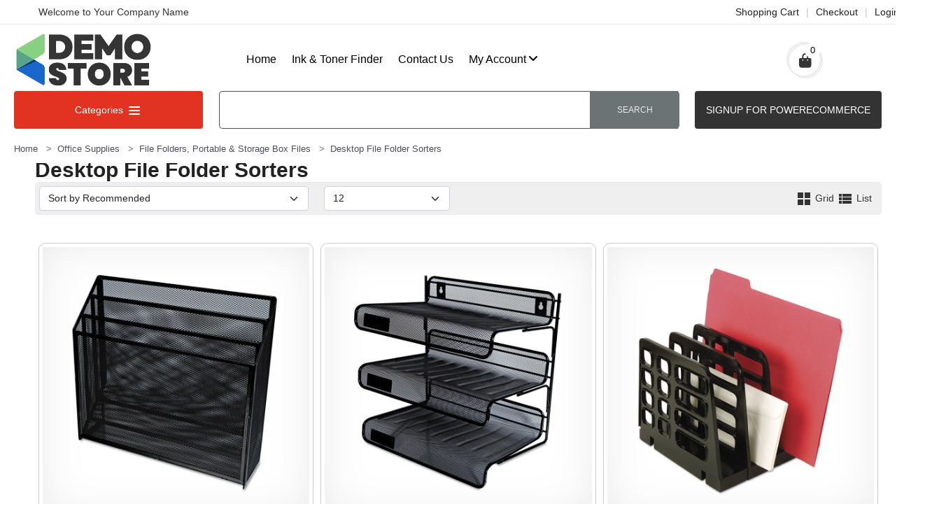

--- FILE ---
content_type: text/html
request_url: http://www.mydemostore.com/ajaxFuncs.asp
body_size: 911
content:
<input type='hidden' id='manuf4183' value='1005315,1005317,1005522' /><input type='hidden' id='manufName4183' value='ARTISTIC LLC' /><input type='hidden' id='manuf4214' value='1030430,1030431,1030432' /><input type='hidden' id='manufName4214' value='ELDON OFFICE PRODUCTS' /><input type='hidden' id='manuf1901' value='1016175' /><input type='hidden' id='manufName1901' value='Fellowes' /><input type='hidden' id='manuf2003' value='1020389,1020392' /><input type='hidden' id='manufName2003' value='KANTEK INC.' /><input type='hidden' id='manuf4258' value='1020502,1020503' /><input type='hidden' id='manufName4258' value='LEE PRODUCTS COMPANY' /><input type='hidden' id='manuf3843' value='1021832,1021834,1021835,1021836,1021837,1021838,1021839,1021841,1021845,1021846,1021847,1021849,1021851,1021853,1021857,1021858,1021859,1021860,1021861,1021865,1021878,1021879' /><input type='hidden' id='manufName3843' value='MMF INDUSTRIES' /><input type='hidden' id='manuf4280' value='1024220,1024227,1024228,1024229,1024230,1024237,1024238,1024239' /><input type='hidden' id='manufName4280' value='OFFICEMATE INTERNATIONAL CORP.' /><input type='hidden' id='manuf4297' value='1030439,1030442,1030456,1030458,1030464,1030465,1030483' /><input type='hidden' id='manufName4297' value='ROLODEX' /><input type='hidden' id='manuf3869' value='1030649,1030650,1030670,1030673,1030675,1030676,1030679,1030680' /><input type='hidden' id='manufName3869' value='RUBBERMAID' /><input type='hidden' id='manuf3871' value='1030839,1030842,1030843,1030844,1030846,1030847,1030849,1030858,1030859' /><input type='hidden' id='manufName3871' value='SAFCO PRODUCTS' /><input type='hidden' id='manuf1883' value='1034578,1034580' /><input type='hidden' id='manufName1883' value='Swingline
' /><input type='hidden' id='manuf3892' value='1036227,1036228,1036231,1036232,1036236,1036577,1036578' /><input type='hidden' id='manufName3892' value='UNIVERSAL OFFICE PRODUCTS' /><input type='hidden' id='cat233295' value='' /><input type='hidden' id='catName233295' value='Desktop File Folder Sorters' /><input type='hidden' id='cond1' value='1005315,1005317,1005522,1016175,1020389,1020392,1020502,1020503,1021832,1021834,1021835,1021836,1021837,1021838,1021839,1021841,1021845,1021846,1021847,1021849,1021851,1021853,1021857,1021858,1021859,1021860,1021861,1021865,1021878,1021879,1024220,1024227,1024228,1024229,1024230,1024237,1024238,1024239,1030430,1030431,1030432,1030439,1030442,1030456,1030458,1030464,1030465,1030483,1030649,1030650,1030670,1030673,1030675,1030676,1030679,1030680,1030839,1030842,1030843,1030844,1030846,1030847,1030849,1030858,1030859,1034578,1034580,1036227,1036228,1036231,1036232,1036236,1036577,1036578' /><input type='hidden' id='condName1' value='New' /><input type='hidden' id='price0' value='1005315,1005522,1016175,1020392,1020502,1020503,1021832,1021834,1021835,1021836,1021837,1021838,1021841,1021845,1021846,1021847,1021849,1021851,1021853,1021857,1021858,1021859,1021860,1021861,1021865,1021878,1021879,1030679,1030844,1030846,1030847,1030849,1034578,1034580,1036227,1036228,1036232' /><input type='hidden' id='price1' value='1005317,1020389,1024220,1024227,1024228,1024229,1024230,1024237,1024238,1024239,1030464,1030465,1030483,1030673,1030839,1030843,1030858,1030859,1036236' /><input type='hidden' id='price2' value='1021839,1030432,1030439,1030442,1030670,1030675,1030676,1030680,1030842,1036231' /><input type='hidden' id='price3' value='1030430,1030431,1030456,1030650' /><input type='hidden' id='price4' value='1030458,1030649,1036577,1036578' /><input type='hidden' id='allManufs' value='4183,4214,1901,2003,4258,3843,4280,4297,3869,3871,1883,3892' /><input type='hidden' id='allCategories' value='233295' /><input type='hidden' id='allConditions' value='1' /><input type='hidden' id='minPrice' value='0.81' /><input type='hidden' id='maxPrice' value='350.35' /><input type='hidden' id='totalCount' value='74' />

--- FILE ---
content_type: text/html
request_url: http://www.mydemostore.com/ajaxFuncs.asp
body_size: 930
content:
<div class='filter-options-item filter-categori' role="tab" id="headingOne" style='padding-bottom:0px; margin-bottom:0px;'><div class='filter-item' style='padding-bottom:0px;'><div class='filter-item__header' style='padding-bottom:0px;'><span style='padding-bottom:0px;'>Prices</span></div><div class='filter-item__body'><div class='form-check'><input class='form-check-input' type='radio'   name='pricerange' id='chbNarrowResP::0' onclick='displayCategoryProductsList(1,true)'><label class='form-check-label'>Under $25(37)</label></div><div class='form-check'><input class='form-check-input' type='radio'   name='pricerange' id='chbNarrowResP::1' onclick='displayCategoryProductsList(1,true)'><label class='form-check-label'>$25 to $50(19)</label></div><div class='form-check'><input class='form-check-input' type='radio'   name='pricerange' id='chbNarrowResP::2' onclick='displayCategoryProductsList(1,true)'><label class='form-check-label'>$50 to $100(10)</label></div><div class='form-check'><input class='form-check-input' type='radio'   name='pricerange' id='chbNarrowResP::3' onclick='displayCategoryProductsList(1,true)'><label class='form-check-label'>$100 to $200(4)</label></div><div class='form-check'><input class='form-check-input' type='radio'   name='pricerange' id='chbNarrowResP::4' onclick='displayCategoryProductsList(1,true)'><label class='form-check-label'>$200 & Above (4)</label></div><div class='form-check'><input class='form-check-input' type='radio' checked name='pricerange' id='chbNarrowResP::7' onclick='displayCategoryProductsList(1,true)' ><label class='form-check-label'>All Prices (74)</label></div></div></div></div><div class='filter-item' style='padding-bottom:0px;'><div class='filter-item__header' style='padding-bottom:0px;'><span style='padding-bottom:0px;'>Manufacturers</span></div><div class='filter-item__body'><div class='form-check' id='groupmanuf1' ><input class='form-check-input' type='checkbox' id='chbNarrowResM::4183' onclick='displayCategoryProductsList(1,true)'><label class='form-check-label'>ARTISTIC LLC(3)</label></div><div class='form-check' id='groupmanuf2' ><input class='form-check-input' type='checkbox' id='chbNarrowResM::4214' onclick='displayCategoryProductsList(1,true)'><label class='form-check-label'>ELDON OFFICE PRODUCTS(3)</label></div><div class='form-check' id='groupmanuf3' ><input class='form-check-input' type='checkbox' id='chbNarrowResM::1901' onclick='displayCategoryProductsList(1,true)'><label class='form-check-label'>Fellowes(1)</label></div><div class='form-check' id='groupmanuf4' ><input class='form-check-input' type='checkbox' id='chbNarrowResM::2003' onclick='displayCategoryProductsList(1,true)'><label class='form-check-label'>KANTEK INC.(2)</label></div><div class='form-check' id='groupmanuf5' ><input class='form-check-input' type='checkbox' id='chbNarrowResM::4258' onclick='displayCategoryProductsList(1,true)'><label class='form-check-label'>LEE PRODUCTS COMPANY(2)</label></div><div class='form-check' id='groupmanuf6' ><input class='form-check-input' type='checkbox' id='chbNarrowResM::3843' onclick='displayCategoryProductsList(1,true)'><label class='form-check-label'>MMF INDUSTRIES(22)</label></div><div class='form-check' id='groupmanuf7' ><input class='form-check-input' type='checkbox' id='chbNarrowResM::4280' onclick='displayCategoryProductsList(1,true)'><label class='form-check-label'>OFFICEMATE INTERNATIONAL CORP.(8)</label></div><div class='form-check' id='groupmanuf8' ><input class='form-check-input' type='checkbox' id='chbNarrowResM::4297' onclick='displayCategoryProductsList(1,true)'><label class='form-check-label'>ROLODEX(7)</label></div><div class='form-check' id='groupmanuf9' ><input class='form-check-input' type='checkbox' id='chbNarrowResM::3869' onclick='displayCategoryProductsList(1,true)'><label class='form-check-label'>RUBBERMAID(8)</label></div><div class='form-check' id='groupmanuf10' ><input class='form-check-input' type='checkbox' id='chbNarrowResM::3871' onclick='displayCategoryProductsList(1,true)'><label class='form-check-label'>SAFCO PRODUCTS(9)</label></div><div class='form-check' id='groupmanuf11' style='display:none;visibility:hidden'><input class='form-check-input' type='checkbox' id='chbNarrowResM::1883' onclick='displayCategoryProductsList(1,true)'><label class='form-check-label'>Swingline
(2)</label></div><div class='form-check' id='groupmanuf12' style='display:none;visibility:hidden'><input class='form-check-input' type='checkbox' id='chbNarrowResM::3892' onclick='displayCategoryProductsList(1,true)'><label class='form-check-label'>UNIVERSAL OFFICE PRODUCTS(7)</label></div><div id='showAllmanuf'><a href='javascript:void(0)' onclick=showAllGroupLinks('manuf') style='' class='NarrowResultsAttsCSS'>See more</a></div><div id='showLessmanuf' style='display:none;visibility:hidden'><a href='javascript:void(0)' onclick=collapseGroupLinks('manuf') style='' class='NarrowResultsAttsCSS'>See less</a></div></div></div></div><div class='filter-item' style='padding-bottom:0px;'><div class='filter-item__header' style='padding-bottom:0px;'><span style='padding-bottom:0px;'>Product Condition</span></div><div class='filter-item__body'><div class='form-check' id='groupcond1' ><input class='form-check-input' type='checkbox' id='chbNarrowResC::1' onclick='displayCategoryProductsList(1,true)'><label class='form-check-label'>New(74)</label></div></ul></div></div></div></div>

--- FILE ---
content_type: text/css
request_url: http://www.mydemostore.com/css/main.min2.css
body_size: 28539
content:
@charset "UTF-8";
::-moz-selection {
  color: #fff;
  background: #067aff
}
::selection {
  color: #fff;
  background: #067aff
}
a,
button,
input,
textarea {
  outline: 0
}
body {
  font-family: Inter,sans-serif;
  background: #fff;
  line-height: 1.4;
  overflow-x: hidden
}
@media (max-width:1199.98px) {
  body {
    padding-bottom: 54px
  }
}
body.fixed-top-header {
  /*padding-top: 138px*/
}
div.page-container.aboutus div.page-section div.company-info {
  color: #010101
}
div.page-container.aboutus div.page-section div.company-info div.company-info__infobox {
  margin-bottom: 70px
}
div.page-container.aboutus div.page-section div.company-info div.company-info__infobox div.aboutus-text {
  border: 2px solid #067aff;
  padding: 50px;
  border-radius: 12px
}
div.page-container.aboutus div.page-section div.company-info div.company-info__infobox div.aboutus-text h1 {
  font-weight: 700;
  color: #010101;
  font-size: 36px;
  padding: 0;
  margin: 0 0 30px 0;
  text-align: center
}
div.page-container.aboutus div.page-section div.company-info div.company-info__infobox div.aboutus-text p {
  padding: 0;
  margin: 0 0 20px 0;
  font-size: 16px;
  line-height: 1.6;
  color: rgba(32,35,51,.8);
  text-align: center
}
div.page-container.aboutus div.page-section div.company-info div.company-info__infobox div.aboutus-text p.mb-50 {
  margin-bottom: 50px
}
div.page-container.aboutus div.page-section div.company-info div.company-info__infobox div.aboutus-text a.a-block {
  display: -webkit-box;
  display: -ms-flexbox;
  display: flex;
  -webkit-box-pack: center;
  -ms-flex-pack: center;
  justify-content: center
}
@media (max-width:1199.98px) {
  div.page-container.aboutus div.page-section div.company-info div.company-info__infobox div.aboutus-text {
    padding: 0;
    border: none
  }
  div.page-container.aboutus div.page-section div.company-info div.company-info__infobox div.aboutus-text h1 {
    font-size: 28px
  }
  div.page-container.aboutus div.page-section div.company-info div.company-info__infobox div.aboutus-text p {
    font-size: 14px
  }
  div.page-container.aboutus div.page-section div.company-info div.company-info__infobox div.aboutus-text p.mb-50 {
    margin-bottom: 30px
  }
}
div.page-container.aboutus div.page-section div.company-info div.company-info__infobox div.infobox-header {
  margin-bottom: 30px;
  display: -webkit-box;
  display: -ms-flexbox;
  display: flex;
  -webkit-box-align: center;
  -ms-flex-align: center;
  align-items: center;
  -webkit-box-orient: vertical;
  -webkit-box-direction: normal;
  -ms-flex-direction: column;
  flex-direction: column
}
div.page-container.aboutus div.page-section div.company-info div.company-info__infobox div.infobox-header h2 {
  padding: 0;
  margin: 0;
  display: -webkit-box;
  display: -ms-flexbox;
  display: flex;
  -webkit-box-align: center;
  -ms-flex-align: center;
  align-items: center;
  -ms-flex-wrap: nowrap;
  flex-wrap: nowrap;
  -webkit-box-pack: center;
  -ms-flex-pack: center;
  justify-content: center;
  font-size: 26px;
  font-weight: 600;
  margin-bottom: 12px
}
div.page-container.aboutus div.page-section div.company-info div.company-info__infobox div.infobox-header h2 span.icon {
  margin-left: 10px
}
div.page-container.aboutus div.page-section div.company-info div.company-info__infobox div.infobox-header p {
  text-align: center;
  font-size: 16px;
  color: rgba(32,35,51,.8);
  padding: 0;
  margin: 0;
  max-width: 75%
}
@media (max-width:1199.98px) {
  div.page-container.aboutus div.page-section div.company-info div.company-info__infobox div.infobox-header {
    margin-bottom: 30px
  }
  div.page-container.aboutus div.page-section div.company-info div.company-info__infobox div.infobox-header h2 {
    font-size: 22px
  }
  div.page-container.aboutus div.page-section div.company-info div.company-info__infobox div.infobox-header p {
    font-size: 14px
  }
}
div.page-container.aboutus div.page-section div.company-info div.company-info__infobox div.infobox-body div.aboutus-advantages div.advantage-trigger {
  margin-bottom: 30px
}
div.page-container.aboutus div.page-section div.company-info div.company-info__infobox div.infobox-body div.aboutus-advantages div.advantage-trigger div.icon {
  display: -webkit-box;
  display: -ms-flexbox;
  display: flex;
  -webkit-box-pack: center;
  -ms-flex-pack: center;
  justify-content: center;
  margin-bottom: 10px
}
div.page-container.aboutus div.page-section div.company-info div.company-info__infobox div.infobox-body div.aboutus-advantages div.advantage-trigger div.icon span {
  background: rgba(32,35,51,.07);
  display: -webkit-box;
  display: -ms-flexbox;
  display: flex;
  -webkit-box-align: center;
  -ms-flex-align: center;
  align-items: center;
  -webkit-box-pack: center;
  -ms-flex-pack: center;
  justify-content: center;
  width: 70px;
  height: 70px;
  border-radius: 100%
}
div.page-container.aboutus div.page-section div.company-info div.company-info__infobox div.infobox-body div.aboutus-advantages div.advantage-trigger div.icon span svg {
  width: 30px;
  height: 30px
}
div.page-container.aboutus div.page-section div.company-info div.company-info__infobox div.infobox-body div.aboutus-advantages div.advantage-trigger div.text b,
div.page-container.aboutus div.page-section div.company-info div.company-info__infobox div.infobox-body div.aboutus-advantages div.advantage-trigger div.text span {
  display: block;
  width: 100%;
  line-height: 1;
  text-align: center
}
div.page-container.aboutus div.page-section div.company-info div.company-info__infobox div.infobox-body div.aboutus-advantages div.advantage-trigger div.text b {
  font-size: 45px;
  margin-bottom: 5px;
  color: #010101;
  white-space: nowrap;
  font-weight: 600
}
div.page-container.aboutus div.page-section div.company-info div.company-info__infobox div.infobox-body div.aboutus-advantages div.advantage-trigger div.text span {
  font-size: 14px;
  font-weight: 500;
  color: rgba(32,35,51,.8)
}
@media (max-width:1199.98px) {
  div.page-container.aboutus div.page-section div.company-info div.company-info__infobox div.infobox-body div.aboutus-advantages div.advantage-trigger div.text b {
    font-size: 35px
  }
}
@media (max-width:767.98px) {
  div.page-container.aboutus div.page-section div.company-info div.company-info__infobox div.infobox-body div.aboutus-advantages div.advantage-trigger div.text b {
    font-size: 27px
  }
}
div.page-container.aboutus div.page-section div.company-info div.company-info__infobox div.infobox-body div.aboutus-representatives div.representative {
  display: -webkit-box;
  display: -ms-flexbox;
  display: flex;
  -webkit-box-orient: vertical;
  -webkit-box-direction: normal;
  -ms-flex-direction: column;
  flex-direction: column;
  -webkit-box-align: center;
  -ms-flex-align: center;
  align-items: center
}
div.page-container.aboutus div.page-section div.company-info div.company-info__infobox div.infobox-body div.aboutus-representatives div.representative div.representative__avatar {
  margin-bottom: 15px;
  width: 100%;
  overflow: hidden;
  border-radius: 6px;
  border: 2px solid #067aff
}
div.page-container.aboutus div.page-section div.company-info div.company-info__infobox div.infobox-body div.aboutus-representatives div.representative div.representative__avatar img {
  width: 100%
}
div.page-container.aboutus div.page-section div.company-info div.company-info__infobox div.infobox-body div.aboutus-representatives div.representative div.representative__name h4,
div.page-container.aboutus div.page-section div.company-info div.company-info__infobox div.infobox-body div.aboutus-representatives div.representative div.representative__name span {
  display: block;
  width: 100%;
  text-align: center;
  padding: 0;
  margin: 0
}
div.page-container.aboutus div.page-section div.company-info div.company-info__infobox div.infobox-body div.aboutus-representatives div.representative div.representative__name h4 {
  font-size: 20px;
  font-weight: 500;
  margin-bottom: 5px
}
div.page-container.aboutus div.page-section div.company-info div.company-info__infobox div.infobox-body div.aboutus-representatives div.representative div.representative__name span {
  font-size: 14px;
  color: rgba(32,35,51,.8)
}
@media (max-width:1199.98px) {
  div.page-container.aboutus div.page-section div.company-info div.company-info__infobox div.infobox-body div.aboutus-representatives div.representative {
    margin-bottom: 30px
  }
  div.page-container.aboutus div.page-section div.company-info div.company-info__infobox div.infobox-body div.aboutus-representatives div.representative div.representative__avatar {
    margin-bottom: 10px
  }
  div.page-container.aboutus div.page-section div.company-info div.company-info__infobox div.infobox-body div.aboutus-representatives div.representative div.representative__name h4 {
    font-size: 18px
  }
  div.page-container.aboutus div.page-section div.company-info div.company-info__infobox div.infobox-body div.aboutus-representatives div.representative div.representative__name span {
    font-size: 13px
  }
}
div.page-container.aboutus div.page-section div.company-info div.company-info__infobox div.infobox-body div.aboutus-news {
  overflow: hidden
}
div.page-container.aboutus div.page-section div.company-info div.company-info__infobox div.infobox-body div.aboutus-news div.swiper {
  position: relative
}
div.page-container.aboutus div.page-section div.company-info div.company-info__infobox div.infobox-body div.aboutus-news div.swiper div.swiper-wrapper {
  display: -webkit-box;
  display: -ms-flexbox;
  display: flex;
  width: 100%
}
div.page-container.aboutus div.page-section div.company-info div.company-info__infobox div.infobox-body div.aboutus-news div.swiper div.swiper-wrapper div.swiper-slide {
  -ms-flex-negative: 0;
  flex-shrink: 0
}
div.page-container.aboutus div.page-section div.company-info div.company-info__infobox div.infobox-body div.aboutus-news div.swiper div.swiper-wrapper div.swiper-slide div.slide-cont div.blog-post-item {
  width: 100%;
  height: 100%;
  background: #fff;
  border-radius: 4px;
  overflow: hidden;
  -webkit-box-shadow: 0 1px 1px rgba(32,35,51,.04),0 2px 4px rgba(32,35,51,.02);
  box-shadow: 0 1px 1px rgba(32,35,51,.04),0 2px 4px rgba(32,35,51,.02)
}
div.page-container.aboutus div.page-section div.company-info div.company-info__infobox div.infobox-body div.aboutus-news div.swiper div.swiper-wrapper div.swiper-slide div.slide-cont div.blog-post-item div.article div.article__image {
  width: 100%;
  display: block;
  overflow: hidden;
  position: relative;
  margin-bottom: 15px
}
div.page-container.aboutus div.page-section div.company-info div.company-info__infobox div.infobox-body div.aboutus-news div.swiper div.swiper-wrapper div.swiper-slide div.slide-cont div.blog-post-item div.article div.article__image img {
  width: 100%;
  display: block;
  -webkit-transition: all .45s ease;
  -o-transition: all .45s ease;
  transition: all .45s ease
}
div.page-container.aboutus div.page-section div.company-info div.company-info__infobox div.infobox-body div.aboutus-news div.swiper div.swiper-wrapper div.swiper-slide div.slide-cont div.blog-post-item div.article div.article__image div.article__type {
  position: absolute;
  width: 100%;
  bottom: 10px;
  left: 10px
}
div.page-container.aboutus div.page-section div.company-info div.company-info__infobox div.infobox-body div.aboutus-news div.swiper div.swiper-wrapper div.swiper-slide div.slide-cont div.blog-post-item div.article div.article__image div.article__type span {
  font-size: 11px;
  line-height: 11px;
  color: #fff;
  background: #067aff;
  padding: 7px 12px;
  border-radius: 5em;
  font-weight: 500
}
div.page-container.aboutus div.page-section div.company-info div.company-info__infobox div.infobox-body div.aboutus-news div.swiper div.swiper-wrapper div.swiper-slide div.slide-cont div.blog-post-item div.article div.article__description span.article__title {
  font-size: 14px;
  font-weight: 500;
  color: #010101;
  display: block;
  width: 100%;
  overflow: hidden;
  -o-text-overflow: ellipsis;
  text-overflow: ellipsis;
  display: -webkit-box;
  -webkit-line-clamp: 2;
  -webkit-box-orient: vertical;
  margin-bottom: 5px
}
div.page-container.aboutus div.page-section div.company-info div.company-info__infobox div.infobox-body div.aboutus-news div.swiper div.swiper-wrapper div.swiper-slide div.slide-cont div.blog-post-item div.article div.article__description span.article__caption {
  font-size: 13px;
  font-weight: 400;
  color: rgba(32,35,51,.8);
  display: block;
  width: 100%;
  overflow: hidden;
  -o-text-overflow: ellipsis;
  text-overflow: ellipsis;
  display: -webkit-box;
  -webkit-line-clamp: 2;
  -webkit-box-orient: vertical
}
div.page-container.aboutus div.page-section div.company-info div.company-info__infobox div.infobox-body div.aboutus-news div.swiper div.swiper-wrapper div.swiper-slide div.slide-cont div.blog-post-item:active div.article div.article__image img,
div.page-container.aboutus div.page-section div.company-info div.company-info__infobox div.infobox-body div.aboutus-news div.swiper div.swiper-wrapper div.swiper-slide div.slide-cont div.blog-post-item:hover div.article div.article__image img {
  -webkit-transform: scale(1.05);
  -ms-transform: scale(1.05);
  transform: scale(1.05)
}
div.page-container.aboutus div.page-section div.company-info div.company-info__infobox div.infobox-body div.aboutus-news div.swiper div.swiper-wrapper div.swiper-slide div.slide-cont div.blog-post-item:active div.article div.article__description span.article__title,
div.page-container.aboutus div.page-section div.company-info div.company-info__infobox div.infobox-body div.aboutus-news div.swiper div.swiper-wrapper div.swiper-slide div.slide-cont div.blog-post-item:hover div.article div.article__description span.article__title {
  color: #067aff
}
div.page-container.aboutus div.page-section div.company-info div.company-info__infobox.no-mb {
  margin-bottom: 0
}
@media (max-width:1199.98px) {
  div.page-container.aboutus div.page-section div.company-info div.company-info__infobox {
    margin-bottom: 40px
  }
}
div.page-container.auth div.page-section div.auth-form div.auth-form__header {
  margin-bottom: 25px
}
div.page-container.auth div.page-section div.auth-form div.auth-form__header div.icon {
  display: -webkit-box;
  display: -ms-flexbox;
  display: flex;
  -webkit-box-pack: center;
  -ms-flex-pack: center;
  justify-content: center;
  margin-bottom: 10px
}
div.page-container.auth div.page-section div.auth-form div.auth-form__header div.icon span {
  background: #efeff0;
  display: -webkit-box;
  display: -ms-flexbox;
  display: flex;
  -webkit-box-align: center;
  -ms-flex-align: center;
  align-items: center;
  -webkit-box-pack: center;
  -ms-flex-pack: center;
  justify-content: center;
  width: 70px;
  height: 70px;
  border-radius: 100%
}
div.page-container.auth div.page-section div.auth-form div.auth-form__header div.icon span svg {
  width: 30px;
  height: 30px
}
div.page-container.auth div.page-section div.auth-form div.auth-form__header h3 {
  color: #067aff;
  font-weight: 600;
  padding: 0;
  margin: 0 0 10px 0;
  font-size: 28px;
  text-align: center
}
div.page-container.auth div.page-section div.auth-form div.auth-form__header p {
  padding: 0;
  margin: 0;
  color: rgba(32,35,51,.8);
  font-size: 14px;
  text-align: center
}
div.page-container.auth div.page-section div.auth-form div.auth-form__header p b {
  font-weight: 500;
  color: #010101
}
div.page-container.auth div.page-section div.auth-form div.form-group-text-sep {
  margin-top: 20px;
  margin-bottom: 20px;
  color: rgba(32,35,51,.8)
}
div.page-container.auth div.page-section div.auth-form div.form-group-text-sep span {
  display: block;
  font-size: 13px;
  text-align: center
}
div.page-container.auth div.page-section div.auth-form div.form-group-text-sep span a {
  text-decoration: none;
  color: #067aff;
  font-weight: 500
}
div.page-container.auth div.page-section div.auth-form div.form-group-text-sep.no-mb {
  margin-bottom: 0
}
div.page-container.auth div.page-section div.auth-form div.form-group-text-sep.mt-30 {
  margin-top: 30px
}
div.page-container.auth div.page-section div.auth-form div.form-group-line-sep {
  display: -webkit-box;
  display: -ms-flexbox;
  display: flex;
  -webkit-box-pack: center;
  -ms-flex-pack: center;
  justify-content: center;
  margin-top: 20px;
  margin-bottom: 20px;
  color: #067aff
}
div.page-container.auth div.page-section div.auth-form div.form-group-line-sep span {
  font-size: 13px;
  text-align: center;
  font-weight: 500;
  position: relative
}
div.page-container.auth div.page-section div.auth-form div.form-group-line-sep span::after,
div.page-container.auth div.page-section div.auth-form div.form-group-line-sep span::before {
  height: 2px;
  content: "";
  position: absolute;
  top: 8px;
  width: 100px;
  background: rgba(32,35,51,.12)
}
div.page-container.auth div.page-section div.auth-form div.form-group-line-sep span::after {
  left: 40px
}
div.page-container.auth div.page-section div.auth-form div.form-group-line-sep span::before {
  right: 40px
}
div.page-container.auth div.page-section div.auth-form div.auth-form__body {
  margin-bottom: 30px
}
div.page-container.auth div.page-section div.auth-form div.auth-form__body a.social-login-btn {
  margin-bottom: 20px
}
div.page-container.auth div.page-section div.auth-form div.auth-form__body a.social-login-btn div.btn span.icon svg {
  stroke: unset
}
div.page-container.auth div.page-section div.auth-form div.auth-form__body a.social-login-btn.google div.btn {
  background: #fff;
  border: 1px solid rgba(32,35,51,.12)
}
div.page-container.auth div.page-section div.auth-form div.auth-form__body a.social-login-btn.google div.btn span.icon svg {
  fill: #fff
}
div.page-container.auth div.page-section div.auth-form div.auth-form__body a.social-login-btn.google div.btn span.text {
  color: #444
}
div.page-container.auth div.page-section div.auth-form div.auth-form__body a.social-login-btn.facebook div.btn {
  background: #507cc0
}
div.page-container.auth div.page-section div.auth-form div.auth-form__body a.social-login-btn.facebook div.btn span.icon svg {
  fill: #fff
}
div.page-container.auth div.page-section div.auth-form div.auth-form__body a.social-login-btn.twitter div.btn {
  background: #64ccf2
}
div.page-container.auth div.page-section div.auth-form div.auth-form__body a.social-login-btn.twitter div.btn span.icon svg {
  fill: #fff
}
div.page-container.auth div.page-section div.auth-form div.auth-form__body a.social-login-btn:last-child {
  margin-bottom: 0
}
div.page-container.auth div.page-section div.auth-form div.auth-form__body.no-mb {
  margin-bottom: 0
}
div.page-container.auth div.page-section div.auth-form div.auth-form__footer {
  color: rgba(32,35,51,.8)
}
div.page-container.auth div.page-section div.auth-form div.auth-form__footer span {
  display: block;
  font-size: 13px;
  text-align: center
}
div.page-container.auth div.page-section div.auth-form div.auth-form__footer span a {
  text-decoration: none;
  color: #067aff;
  font-weight: 500
}
div.page-container.auth div.page-section div.auth-form div.row-p-10 {
  margin-left: -5px;
  margin-right: -5px
}
div.page-container.auth div.page-section div.auth-form div.row-p-10 div.col-p-10 {
  padding-left: 5px;
  padding-right: 5px
}
@media (max-width:767.98px) {
  div.page-container.auth div.page-section div.auth-form div.auth-form__header h3 {
    font-size: 24px
  }
}
@media (max-width:575.98px) {
  div.page-container.auth div.page-section div.auth-form div.auth-form__header h3 {
    font-size: 22px
  }
}
div.page-container.basket {
  margin-top: 40px
}
div.page-container.basket div.page-section.checkout-cart div.checkout-cart-layout {
  display: -webkit-box;
  display: -ms-flexbox;
  display: flex;
  -webkit-box-orient: horizontal;
  -webkit-box-direction: normal;
  -ms-flex-direction: row;
  flex-direction: row;
  -ms-flex-wrap: nowrap;
  flex-wrap: nowrap
}
div.page-container.basket div.page-section.checkout-cart div.checkout-cart-layout div.checkout-cart-layout__content {
  -webkit-box-flex: 1;
  -ms-flex: 1;
  flex: 1;
  margin-right: 30px
}
div.page-container.basket div.page-section.checkout-cart div.checkout-cart-layout div.checkout-cart-layout__content div.checkout-base div.checkout-basket {
  background: #fff;
  margin-bottom: 30px;
  border-radius: 12px;
  border: 1px solid rgba(32,35,51,.12)
}
div.page-container.basket div.page-section.checkout-cart div.checkout-cart-layout div.checkout-cart-layout__content div.checkout-base div.checkout-basket div.checkout-basket__header {
  padding: 25px;
  display: -webkit-box;
  display: -ms-flexbox;
  display: flex;
  -webkit-box-align: center;
  -ms-flex-align: center;
  align-items: center;
  -webkit-box-pack: justify;
  -ms-flex-pack: justify;
  justify-content: space-between;
  border-bottom: 1px solid rgba(32,35,51,.12);
  cursor: pointer
}
div.page-container.basket div.page-section.checkout-cart div.checkout-cart-layout div.checkout-cart-layout__content div.checkout-base div.checkout-basket div.checkout-basket__header h2 {
  padding: 0;
  margin: 0;
  font-size: 20px;
  font-weight: 500;
  color: #010101
}
div.page-container.basket div.page-section.checkout-cart div.checkout-cart-layout div.checkout-cart-layout__content div.checkout-base div.checkout-basket div.checkout-basket__header h2 sup {
  font-size: 14px;
  font-weight: 600;
  color: #067aff;
  margin-left: 3px
}
div.page-container.basket div.page-section.checkout-cart div.checkout-cart-layout div.checkout-cart-layout__content div.checkout-base div.checkout-basket div.checkout-basket__header div.btn-control span button.btn {
  background: 0 0;
  border-radius: none;
  width: 22px;
  height: 22px
}
div.page-container.basket div.page-section.checkout-cart div.checkout-cart-layout div.checkout-cart-layout__content div.checkout-base div.checkout-basket div.checkout-basket__header div.btn-control span button.btn svg {
  width: 100%;
  height: 100%;
  stroke-width: 3;
  stroke: rgba(32,35,51,.8)
}
div.page-container.basket div.page-section.checkout-cart div.checkout-cart-layout div.checkout-cart-layout__content div.checkout-base div.checkout-basket div.checkout-basket__header:active div.btn-control span button.btn svg,
div.page-container.basket div.page-section.checkout-cart div.checkout-cart-layout div.checkout-cart-layout__content div.checkout-base div.checkout-basket div.checkout-basket__header:hover div.btn-control span button.btn svg {
  stroke: #067aff
}
div.page-container.basket div.page-section.checkout-cart div.checkout-cart-layout div.checkout-cart-layout__content div.checkout-base div.checkout-basket div.checkout-basket__body div.cart-items-list div.cart-item {
  width: 100%;
  padding: 25px;
  border-bottom: 1px solid rgba(32,35,51,.12)
}
div.page-container.basket div.page-section.checkout-cart div.checkout-cart-layout div.checkout-cart-layout__content div.checkout-base div.checkout-basket div.checkout-basket__body div.cart-items-list div.cart-item div.cart-item__delivery-info {
  font-size: 13px;
  font-weight: 500;
  color: #010101;
  margin-bottom: 20px;
  display: -webkit-box;
  display: -ms-flexbox;
  display: flex;
  -webkit-box-align: center;
  -ms-flex-align: center;
  align-items: center
}
div.page-container.basket div.page-section.checkout-cart div.checkout-cart-layout div.checkout-cart-layout__content div.checkout-base div.checkout-basket div.checkout-basket__body div.cart-items-list div.cart-item div.cart-item__delivery-info span {
  color: #010101;
  font-weight: 400;
  margin-left: 15px;
  border-left: 1px solid rgba(32,35,51,.2);
  padding-left: 15px
}
div.page-container.basket div.page-section.checkout-cart div.checkout-cart-layout div.checkout-cart-layout__content div.checkout-base div.checkout-basket div.checkout-basket__body div.cart-items-list div.cart-item div.cart-item__info {
  display: -webkit-box;
  display: -ms-flexbox;
  display: flex
}
div.page-container.basket div.page-section.checkout-cart div.checkout-cart-layout div.checkout-cart-layout__content div.checkout-base div.checkout-basket div.checkout-basket__body div.cart-items-list div.cart-item div.cart-item__info div.cart-item__image {
  width: 110px;
  height: 110px;
  -ms-flex-negative: 0;
  flex-shrink: 0;
  overflow: hidden;
  background: #f5f5f5
}
div.page-container.basket div.page-section.checkout-cart div.checkout-cart-layout div.checkout-cart-layout__content div.checkout-base div.checkout-basket div.checkout-basket__body div.cart-items-list div.cart-item div.cart-item__info div.cart-item__image img {
  width: 100%;
  mix-blend-mode: multiply
}
div.page-container.basket div.page-section.checkout-cart div.checkout-cart-layout div.checkout-cart-layout__content div.checkout-base div.checkout-basket div.checkout-basket__body div.cart-items-list div.cart-item div.cart-item__info div.cart-item__text {
  margin-left: 30px
}
div.page-container.basket div.page-section.checkout-cart div.checkout-cart-layout div.checkout-cart-layout__content div.checkout-base div.checkout-basket div.checkout-basket__body div.cart-items-list div.cart-item div.cart-item__info div.cart-item__text div.cart-item__title {
  margin-bottom: 5px
}
div.page-container.basket div.page-section.checkout-cart div.checkout-cart-layout div.checkout-cart-layout__content div.checkout-base div.checkout-basket div.checkout-basket__body div.cart-items-list div.cart-item div.cart-item__info div.cart-item__text div.cart-item__title a {
  display: block;
  text-decoration: none;
  color: #010101;
  font-size: 15px;
  -webkit-transition: all .27s ease;
  -o-transition: all .27s ease;
  transition: all .27s ease;
  overflow: hidden;
  -o-text-overflow: ellipsis;
  text-overflow: ellipsis;
  display: -webkit-box;
  -webkit-line-clamp: 3;
  -webkit-box-orient: vertical
}
div.page-container.basket div.page-section.checkout-cart div.checkout-cart-layout div.checkout-cart-layout__content div.checkout-base div.checkout-basket div.checkout-basket__body div.cart-items-list div.cart-item div.cart-item__info div.cart-item__text div.cart-item__title a:active,
div.page-container.basket div.page-section.checkout-cart div.checkout-cart-layout div.checkout-cart-layout__content div.checkout-base div.checkout-basket div.checkout-basket__body div.cart-items-list div.cart-item div.cart-item__info div.cart-item__text div.cart-item__title a:hover {
  color: #067aff
}
div.page-container.basket div.page-section.checkout-cart div.checkout-cart-layout div.checkout-cart-layout__content div.checkout-base div.checkout-basket div.checkout-basket__body div.cart-items-list div.cart-item div.cart-item__info div.cart-item__text div.cart-item__properties div.cart-item__property-item {
  margin-bottom: 0
}
div.page-container.basket div.page-section.checkout-cart div.checkout-cart-layout div.checkout-cart-layout__content div.checkout-base div.checkout-basket div.checkout-basket__body div.cart-items-list div.cart-item div.cart-item__info div.cart-item__text div.cart-item__properties div.cart-item__property-item span {
  font-size: 13px;
  line-height: 15px;
  font-weight: 400;
  color: rgba(32,35,51,.8)
}
div.page-container.basket div.page-section.checkout-cart div.checkout-cart-layout div.checkout-cart-layout__content div.checkout-base div.checkout-basket div.checkout-basket__body div.cart-items-list div.cart-item div.cart-item__info div.cart-item__text div.cart-item__properties div.cart-item__property-item span:nth-child(1) {
  font-weight: 500
}
div.page-container.basket div.page-section.checkout-cart div.checkout-cart-layout div.checkout-cart-layout__content div.checkout-base div.checkout-basket div.checkout-basket__body div.cart-items-list div.cart-item div.cart-item__info div.cart-item__text div.cart-item__properties div.cart-item__property-item span:nth-child(2) {
  margin-left: 5px
}
div.page-container.basket div.page-section.checkout-cart div.checkout-cart-layout div.checkout-cart-layout__content div.checkout-base div.checkout-basket div.checkout-basket__body div.cart-items-list div.cart-item div.cart-item__info div.cart-item__text div.cart-item__properties div.cart-item__property-item span:nth-child(2).discount {
  color: rgba(32,35,51,.8)
}
div.page-container.basket div.page-section.checkout-cart div.checkout-cart-layout div.checkout-cart-layout__content div.checkout-base div.checkout-basket div.checkout-basket__body div.cart-items-list div.cart-item div.cart-item__info div.cart-item__text div.cart-item__properties div.cart-item__property-item span a {
  text-decoration: none;
  color: inherit
}
div.page-container.basket div.page-section.checkout-cart div.checkout-cart-layout div.checkout-cart-layout__content div.checkout-base div.checkout-basket div.checkout-basket__body div.cart-items-list div.cart-item div.cart-item__counter div.count {
  display: -webkit-inline-box;
  display: -ms-inline-flexbox;
  display: inline-flex;
  -webkit-box-align: center;
  -ms-flex-align: center;
  align-items: center;
  -ms-flex-wrap: nowrap;
  flex-wrap: nowrap;
  margin-left: auto;
  border: 2px solid rgba(32,35,51,.2);
  border-radius: 2px
}
div.page-container.basket div.page-section.checkout-cart div.checkout-cart-layout div.checkout-cart-layout__content div.checkout-base div.checkout-basket div.checkout-basket__body div.cart-items-list div.cart-item div.cart-item__counter div.count button.count__ctrl {
  padding: 5px;
  margin: 0;
  -webkit-box-shadow: none;
  box-shadow: none;
  width: 40px;
  height: 40px;
  border-radius: 0;
  display: -webkit-inline-box;
  display: -ms-inline-flexbox;
  display: inline-flex;
  -webkit-box-align: center;
  -ms-flex-align: center;
  align-items: center;
  -webkit-box-pack: center;
  -ms-flex-pack: center;
  justify-content: center
}
div.page-container.basket div.page-section.checkout-cart div.checkout-cart-layout div.checkout-cart-layout__content div.checkout-base div.checkout-basket div.checkout-basket__body div.cart-items-list div.cart-item div.cart-item__counter div.count button.count__ctrl svg {
  width: 18px;
  height: 18px;
  stroke: rgba(32,35,51,.8);
  -webkit-transition: all .27s ease;
  -o-transition: all .27s ease;
  transition: all .27s ease
}
div.page-container.basket div.page-section.checkout-cart div.checkout-cart-layout div.checkout-cart-layout__content div.checkout-base div.checkout-basket div.checkout-basket__body div.cart-items-list div.cart-item div.cart-item__counter div.count button.count__ctrl:active,
div.page-container.basket div.page-section.checkout-cart div.checkout-cart-layout div.checkout-cart-layout__content div.checkout-base div.checkout-basket div.checkout-basket__body div.cart-items-list div.cart-item div.cart-item__counter div.count button.count__ctrl:hover {
  background: #fafafa
}
div.page-container.basket div.page-section.checkout-cart div.checkout-cart-layout div.checkout-cart-layout__content div.checkout-base div.checkout-basket div.checkout-basket__body div.cart-items-list div.cart-item div.cart-item__counter div.count button.count__ctrl:active svg,
div.page-container.basket div.page-section.checkout-cart div.checkout-cart-layout div.checkout-cart-layout__content div.checkout-base div.checkout-basket div.checkout-basket__body div.cart-items-list div.cart-item div.cart-item__counter div.count button.count__ctrl:hover svg {
  stroke: #067aff
}
div.page-container.basket div.page-section.checkout-cart div.checkout-cart-layout div.checkout-cart-layout__content div.checkout-base div.checkout-basket div.checkout-basket__body div.cart-items-list div.cart-item div.cart-item__counter div.count span.count__num {
  font-size: 18px;
  line-height: 40px;
  font-weight: 400;
  color: #010101;
  width: 40px;
  text-align: center;
  background: #f5f5f5
}
div.page-container.basket div.page-section.checkout-cart div.checkout-cart-layout div.checkout-cart-layout__content div.checkout-base div.checkout-basket div.checkout-basket__body div.cart-items-list div.cart-item div.cart-item__prices div.prices span.sale-price {
  font-size: 22px;
  line-height: 1;
  font-weight: 500;
  color: #010101;
  margin-right: 5px;
  display: block
}
div.page-container.basket div.page-section.checkout-cart div.checkout-cart-layout div.checkout-cart-layout__content div.checkout-base div.checkout-basket div.checkout-basket__body div.cart-items-list div.cart-item div.cart-item__prices div.prices span.reg-price {
  color: rgba(32,35,51,.8);
  font-weight: 400;
  font-size: 14px;
  line-height: 1;
  display: inline-block;
  position: relative
}
div.page-container.basket div.page-section.checkout-cart div.checkout-cart-layout div.checkout-cart-layout__content div.checkout-base div.checkout-basket div.checkout-basket__body div.cart-items-list div.cart-item div.cart-item__prices div.prices span.reg-price::after {
  position: absolute;
  width: 100%;
  height: 1px;
  background: #f91155;
  content: "";
  -webkit-transform: rotate(-9deg);
  -ms-transform: rotate(-9deg);
  transform: rotate(-9deg);
  left: 0;
  top: 45%;

}
div.page-container.basket div.page-section.checkout-cart div.checkout-cart-layout div.checkout-cart-layout__content div.checkout-base div.checkout-basket div.checkout-basket__body div.cart-items-list div.cart-item div.cart-item__prices div.prices span.bonuses {
  display: block;
  font-size: 13px;
  width: auto;
  margin-top: 5px;
  color: #067aff;
  font-weight: 500
}
div.page-container.basket div.page-section.checkout-cart div.checkout-cart-layout div.checkout-cart-layout__content div.checkout-base div.checkout-basket div.checkout-basket__body div.cart-items-list div.cart-item div.cart-item__controls {
  display: -webkit-box;
  display: -ms-flexbox;
  display: flex;
  -webkit-box-pack: justify;
  -ms-flex-pack: justify;
  justify-content: space-between;
  -webkit-box-orient: vertical;
  -webkit-box-direction: normal;
  -ms-flex-direction: column;
  flex-direction: column;
  height: 100%;
  -webkit-box-align: end;
  -ms-flex-align: end;
  align-items: flex-end;
  max-height: 70px;
  overflow: hidden
}
div.page-container.basket div.page-section.checkout-cart div.checkout-cart-layout div.checkout-cart-layout__content div.checkout-base div.checkout-basket div.checkout-basket__body div.cart-items-list div.cart-item div.cart-item__controls button.btn {
  background: 0 0;
  border-radius: 0;
  width: 20px;
  height: 20px
}
div.page-container.basket div.page-section.checkout-cart div.checkout-cart-layout div.checkout-cart-layout__content div.checkout-base div.checkout-basket div.checkout-basket__body div.cart-items-list div.cart-item div.cart-item__controls button.btn svg {
  stroke: rgba(32,35,51,.8);
  width: 20px;
  height: 20px
}
div.page-container.basket div.page-section.checkout-cart div.checkout-cart-layout div.checkout-cart-layout__content div.checkout-base div.checkout-basket div.checkout-basket__body div.cart-items-list div.cart-item div.cart-item__controls button.btn:active svg,
div.page-container.basket div.page-section.checkout-cart div.checkout-cart-layout div.checkout-cart-layout__content div.checkout-base div.checkout-basket div.checkout-basket__body div.cart-items-list div.cart-item div.cart-item__controls button.btn:hover svg {
  stroke: #067aff
}
div.page-container.basket div.page-section.checkout-cart div.checkout-cart-layout div.checkout-cart-layout__content div.checkout-base div.checkout-basket div.checkout-basket__body div.cart-items-list div.cart-item:last-child {
  margin-bottom: 0;
  padding-bottom: 25px
}
@media (max-width:1199.98px) {
  div.page-container.basket div.page-section.checkout-cart div.checkout-cart-layout div.checkout-cart-layout__content div.checkout-base div.checkout-basket div.checkout-basket__body div.cart-items-list div.cart-item {
    padding: 20px 25px
  }
  div.page-container.basket div.page-section.checkout-cart div.checkout-cart-layout div.checkout-cart-layout__content div.checkout-base div.checkout-basket div.checkout-basket__body div.cart-items-list div.cart-item div.mobile-rel {
    position: relative
  }
  div.page-container.basket div.page-section.checkout-cart div.checkout-cart-layout div.checkout-cart-layout__content div.checkout-base div.checkout-basket div.checkout-basket__body div.cart-items-list div.cart-item div.mobile-rel div.mobile-fixed-1 {
    position: absolute;
    top: 0;
    right: 15px;
    padding: 0;
    margin: 0;
    display: inline-block;
    width: auto
  }
  div.page-container.basket div.page-section.checkout-cart div.checkout-cart-layout div.checkout-cart-layout__content div.checkout-base div.checkout-basket div.checkout-basket__body div.cart-items-list div.cart-item div.mobile-rel div.mobile-fixed-1 div.cart-item__controls {
    display: block
  }
  div.page-container.basket div.page-section.checkout-cart div.checkout-cart-layout div.checkout-cart-layout__content div.checkout-base div.checkout-basket div.checkout-basket__body div.cart-items-list div.cart-item div.mobile-rel div.mobile-fixed-1 div.cart-item__controls button.btn:last-child {
    margin-left: 15px
  }
  div.page-container.basket div.page-section.checkout-cart div.checkout-cart-layout div.checkout-cart-layout__content div.checkout-base div.checkout-basket div.checkout-basket__body div.cart-items-list div.cart-item div.mobile-order-3 {
    -webkit-box-ordinal-group: 3;
    -ms-flex-order: 2;
    order: 2
  }
  div.page-container.basket div.page-section.checkout-cart div.checkout-cart-layout div.checkout-cart-layout__content div.checkout-base div.checkout-basket div.checkout-basket__body div.cart-items-list div.cart-item div.mobile-order-2 {
    margin-bottom: 15px
  }
  div.page-container.basket div.page-section.checkout-cart div.checkout-cart-layout div.checkout-cart-layout__content div.checkout-base div.checkout-basket div.checkout-basket__body div.cart-items-list div.cart-item div.cart-item__info {
    -webkit-box-align: start;
    -ms-flex-align: start;
    align-items: flex-start;
    margin-bottom: 15px;
    display: block
  }
  div.page-container.basket div.page-section.checkout-cart div.checkout-cart-layout div.checkout-cart-layout__content div.checkout-base div.checkout-basket div.checkout-basket__body div.cart-items-list div.cart-item div.cart-item__info div.cart-item__checkbox {
    margin-right: 0;
    margin-bottom: 20px
  }
  div.page-container.basket div.page-section.checkout-cart div.checkout-cart-layout div.checkout-cart-layout__content div.checkout-base div.checkout-basket div.checkout-basket__body div.cart-items-list div.cart-item div.cart-item__info div.cart-item__image {
    width: 100px;
    height: 100px;
    margin-bottom: 15px
  }
  div.page-container.basket div.page-section.checkout-cart div.checkout-cart-layout div.checkout-cart-layout__content div.checkout-base div.checkout-basket div.checkout-basket__body div.cart-items-list div.cart-item div.cart-item__info div.cart-item__text {
    margin-left: 0
  }
  div.page-container.basket div.page-section.checkout-cart div.checkout-cart-layout div.checkout-cart-layout__content div.checkout-base div.checkout-basket div.checkout-basket__body div.cart-items-list div.cart-item div.cart-item__info div.cart-item__text div.cart-item__title a {
    font-size: 14px;
    -webkit-line-clamp: 3
  }
  div.page-container.basket div.page-section.checkout-cart div.checkout-cart-layout div.checkout-cart-layout__content div.checkout-base div.checkout-basket div.checkout-basket__body div.cart-items-list div.cart-item div.cart-item__controls button.btn {
    width: 22px;
    height: 22px;
    background: 0 0
  }
  div.page-container.basket div.page-section.checkout-cart div.checkout-cart-layout div.checkout-cart-layout__content div.checkout-base div.checkout-basket div.checkout-basket__body div.cart-items-list div.cart-item div.cart-item__controls button.btn svg {
    width: 100%;
    height: 100%
  }
  div.page-container.basket div.page-section.checkout-cart div.checkout-cart-layout div.checkout-cart-layout__content div.checkout-base div.checkout-basket div.checkout-basket__body div.cart-items-list div.cart-item div.cart-item__counter div.count {
    margin-left: 0;
    width: 100%;
    -webkit-box-pack: justify;
    -ms-flex-pack: justify;
    justify-content: space-between
  }
  div.page-container.basket div.page-section.checkout-cart div.checkout-cart-layout div.checkout-cart-layout__content div.checkout-base div.checkout-basket div.checkout-basket__body div.cart-items-list div.cart-item div.cart-item__counter div.count span.count__num {
    width: 100px
  }
}
div.page-container.basket div.page-section.checkout-cart div.checkout-cart-layout div.checkout-cart-layout__content div.checkout-base div.checkout-basket div.checkout-basket__footer {
  font-size: 16px;
  color: #010101;
  padding: 25px
}
div.page-container.basket div.page-section.checkout-cart div.checkout-cart-layout div.checkout-cart-layout__content div.checkout-base div.checkout-basket div.checkout-basket__footer b {
  font-weight: 500
}
div.page-container.basket div.page-section.checkout-cart div.checkout-cart-layout div.checkout-cart-layout__content div.checkout-base div.checkout-basket.collapsed div.checkout-basket__header div.btn-control span.minus {
  display: none
}
div.page-container.basket div.page-section.checkout-cart div.checkout-cart-layout div.checkout-cart-layout__content div.checkout-base div.checkout-basket.collapsed div.checkout-basket__header div.btn-control span.plus {
  display: block
}
div.page-container.basket div.page-section.checkout-cart div.checkout-cart-layout div.checkout-cart-layout__content div.checkout-base div.checkout-basket.open div.checkout-basket__header div.btn-control span.minus {
  display: block
}
div.page-container.basket div.page-section.checkout-cart div.checkout-cart-layout div.checkout-cart-layout__content div.checkout-base div.checkout-basket.open div.checkout-basket__header div.btn-control span.plus {
  display: none
}
div.page-container.basket div.page-section.checkout-cart div.checkout-cart-layout div.checkout-cart-layout__content div.checkout-base div.checkout-submit {
  background: #fff;
  border-radius: 12px;
  border: 1px solid rgba(32,35,51,.12)
}
div.page-container.basket div.page-section.checkout-cart div.checkout-cart-layout div.checkout-cart-layout__content div.checkout-base div.checkout-submit div.checkout-submit__header {
  padding: 25px;
  border-bottom: 1px solid rgba(32,35,51,.12)
}
div.page-container.basket div.page-section.checkout-cart div.checkout-cart-layout div.checkout-cart-layout__content div.checkout-base div.checkout-submit div.checkout-submit__header h2 {
  display: -webkit-box;
  display: -ms-flexbox;
  display: flex;
  -webkit-box-align: center;
  -ms-flex-align: center;
  align-items: center;
  -webkit-box-pack: justify;
  -ms-flex-pack: justify;
  justify-content: space-between;
  padding: 0;
  margin: 0;
  font-size: 20px;
  font-weight: 500;
  color: #010101
}
div.page-container.basket div.page-section.checkout-cart div.checkout-cart-layout div.checkout-cart-layout__content div.checkout-base div.checkout-submit div.checkout-submit__body {
  padding: 25px
}
div.page-container.basket div.page-section.checkout-cart div.checkout-cart-layout div.checkout-cart-layout__content div.checkout-base div.checkout-submit div.checkout-submit__body div.checkout-gateways {
  height: 100%
}
div.page-container.basket div.page-section.checkout-cart div.checkout-cart-layout div.checkout-cart-layout__content div.checkout-base div.checkout-submit div.checkout-submit__body div.checkout-gateways div.checkout-gateways__body div.gateways {
  margin-bottom: 15px
}
div.page-container.basket div.page-section.checkout-cart div.checkout-cart-layout div.checkout-cart-layout__content div.checkout-base div.checkout-submit div.checkout-submit__body div.checkout-gateways div.checkout-gateways__body div.gateways div.row {
  margin-left: -7px;
  margin-right: -7px
}
div.page-container.basket div.page-section.checkout-cart div.checkout-cart-layout div.checkout-cart-layout__content div.checkout-base div.checkout-submit div.checkout-submit__body div.checkout-gateways div.checkout-gateways__body div.gateways div.row div.col-xxl-6 {
  padding-left: 7px;
  padding-right: 7px
}
div.page-container.basket div.page-section.checkout-cart div.checkout-cart-layout div.checkout-cart-layout__content div.checkout-base div.checkout-submit div.checkout-submit__body div.checkout-gateways div.checkout-gateways__body div.gateways div.gateways__item {
  cursor: pointer;
  -webkit-transition: all .27s ease;
  -o-transition: all .27s ease;
  transition: all .27s ease;
  margin-bottom: 15px
}
div.page-container.basket div.page-section.checkout-cart div.checkout-cart-layout div.checkout-cart-layout__content div.checkout-base div.checkout-submit div.checkout-submit__body div.checkout-gateways div.checkout-gateways__body div.gateways div.gateways__item div.gw {
  padding: 0 15px;
  border: 2px solid rgba(32,35,51,.2);
  border-radius: 6px;
  display: -webkit-box;
  display: -ms-flexbox;
  display: flex;
  -webkit-box-align: center;
  -ms-flex-align: center;
  align-items: center;
  height: 60px
}
div.page-container.basket div.page-section.checkout-cart div.checkout-cart-layout div.checkout-cart-layout__content div.checkout-base div.checkout-submit div.checkout-submit__body div.checkout-gateways div.checkout-gateways__body div.gateways div.gateways__item div.gw div.gw__name {
  text-align: center;
  font-size: 16px;
  color: #010101;
  font-weight: 500;
  line-height: 1;
  margin-left: 15px
}
div.page-container.basket div.page-section.checkout-cart div.checkout-cart-layout div.checkout-cart-layout__content div.checkout-base div.checkout-submit div.checkout-submit__body div.checkout-gateways div.checkout-gateways__body div.gateways div.gateways__item div.gw div.gw__logo {
  -ms-flex-negative: 0;
  flex-shrink: 0
}
div.page-container.basket div.page-section.checkout-cart div.checkout-cart-layout div.checkout-cart-layout__content div.checkout-base div.checkout-submit div.checkout-submit__body div.checkout-gateways div.checkout-gateways__body div.gateways div.gateways__item div.gw div.gw__logo img {
  width: 30px
}
div.page-container.basket div.page-section.checkout-cart div.checkout-cart-layout div.checkout-cart-layout__content div.checkout-base div.checkout-submit div.checkout-submit__body div.checkout-gateways div.checkout-gateways__body div.gateways div.gateways__item div.gw div.gw__radio {
  line-height: 1;
  margin-left: auto;
  -ms-flex-negative: 0;
  flex-shrink: 0;
  visibility: hidden
}
div.page-container.basket div.page-section.checkout-cart div.checkout-cart-layout div.checkout-cart-layout__content div.checkout-base div.checkout-submit div.checkout-submit__body div.checkout-gateways div.checkout-gateways__body div.gateways div.gateways__item div.gw div.gw__radio div.gw-check {
  width: 35px;
  height: 35px;
  background: #067aff;
  border-radius: 100%;
  display: -webkit-inline-box;
  display: -ms-inline-flexbox;
  display: inline-flex;
  -webkit-box-align: center;
  -ms-flex-align: center;
  align-items: center;
  -webkit-box-pack: center;
  -ms-flex-pack: center;
  justify-content: center
}
div.page-container.basket div.page-section.checkout-cart div.checkout-cart-layout div.checkout-cart-layout__content div.checkout-base div.checkout-submit div.checkout-submit__body div.checkout-gateways div.checkout-gateways__body div.gateways div.gateways__item div.gw div.gw__radio div.gw-check svg {
  width: 20px;
  height: 20px;
  stroke: #fff
}
div.page-container.basket div.page-section.checkout-cart div.checkout-cart-layout div.checkout-cart-layout__content div.checkout-base div.checkout-submit div.checkout-submit__body div.checkout-gateways div.checkout-gateways__body div.gateways div.gateways__item div.gw:active,
div.page-container.basket div.page-section.checkout-cart div.checkout-cart-layout div.checkout-cart-layout__content div.checkout-base div.checkout-submit div.checkout-submit__body div.checkout-gateways div.checkout-gateways__body div.gateways div.gateways__item div.gw:hover {
  border-color: #067aff
}
div.page-container.basket div.page-section.checkout-cart div.checkout-cart-layout div.checkout-cart-layout__content div.checkout-base div.checkout-submit div.checkout-submit__body div.checkout-gateways div.checkout-gateways__body div.gateways div.gateways__item.active div.gw div.gw__radio {
  visibility: visible
}
div.page-container.basket div.page-section.checkout-cart div.checkout-cart-layout div.checkout-cart-layout__content div.checkout-base div.checkout-submit div.checkout-submit__body div.checkout-gateways div.checkout-gateways__body div.promocode div.form-group div.form-field input {
  height: 60px
}
div.page-container.basket div.page-section.checkout-cart div.checkout-cart-layout div.checkout-cart-layout__content div.checkout-base div.checkout-submit div.checkout-submit__body div.checkout-gateways div.checkout-gateways__body div.promocode div.form-group div.form-field button.btn {
  position: absolute;
  right: 4px;
  top: 4px;
  bottom: 4px;
  padding: 0 10px;
  text-align: center;
  width: 27%;
  background: #202333;
  color: #fff;
  border-radius: 2px;
  overflow: hidden;
  white-space: nowrap;
  -o-text-overflow: ellipsis;
  text-overflow: ellipsis;
  font-size: 14px
}
div.page-container.basket div.page-section.checkout-cart div.checkout-cart-layout div.checkout-cart-layout__content div.checkout-base div.checkout-submit div.checkout-submit__body div.checkout-cardinfo {
  background-image: -webkit-gradient(linear,left top,right top,from(#4776e6),color-stop(51%,#8e54e9),to(#4776e6));
  background-image: -o-linear-gradient(left,#4776e6 0,#8e54e9 51%,#4776e6 100%);
  background-image: linear-gradient(to right,#4776e6 0,#8e54e9 51%,#4776e6 100%);
  background-size: 150% auto;
  padding: 30px 25px;
  border-radius: 6px;
  height: 100%
}
div.page-container.basket div.page-section.checkout-cart div.checkout-cart-layout div.checkout-cart-layout__content div.checkout-base div.checkout-submit div.checkout-submit__body div.checkout-cardinfo div.checkout-cardinfo__security {
  margin-bottom: 15px
}
div.page-container.basket div.page-section.checkout-cart div.checkout-cart-layout div.checkout-cart-layout__content div.checkout-base div.checkout-submit div.checkout-submit__body div.checkout-cardinfo div.checkout-cardinfo__security div.cardinfo-message {
  display: -webkit-box;
  display: -ms-flexbox;
  display: flex;
  -webkit-box-align: center;
  -ms-flex-align: center;
  align-items: center
}
div.page-container.basket div.page-section.checkout-cart div.checkout-cart-layout div.checkout-cart-layout__content div.checkout-base div.checkout-submit div.checkout-submit__body div.checkout-cardinfo div.checkout-cardinfo__security div.cardinfo-message span.text {
  font-size: 13px;
  color: rgba(255,255,255,.7);
  line-height: 1
}
div.page-container.basket div.page-section.checkout-cart div.checkout-cart-layout div.checkout-cart-layout__content div.checkout-base div.checkout-submit div.checkout-submit__body div.checkout-cardinfo div.checkout-cardinfo__security div.cardinfo-message span.icon {
  width: 15px;
  height: 15px;
  line-height: 1;
  margin-left: 5px
}
div.page-container.basket div.page-section.checkout-cart div.checkout-cart-layout div.checkout-cart-layout__content div.checkout-base div.checkout-submit div.checkout-submit__body div.checkout-cardinfo div.checkout-cardinfo__security div.cardinfo-message span.icon svg {
  width: 100%;
  height: 100%;
  stroke: rgba(255,255,255,.7)
}
div.page-container.basket div.page-section.checkout-cart div.checkout-cart-layout div.checkout-cart-layout__content div.checkout-base div.checkout-submit div.checkout-submit__body div.checkout-cardinfo div.checkout-cardinfo__top-line {
  margin-bottom: 35px
}
div.page-container.basket div.page-section.checkout-cart div.checkout-cart-layout div.checkout-cart-layout__content div.checkout-base div.checkout-submit div.checkout-submit__body div.checkout-cardinfo div.checkout-cardinfo__bottom-line {
  display: -webkit-box;
  display: -ms-flexbox;
  display: flex;
  -webkit-box-align: center;
  -ms-flex-align: center;
  align-items: center
}
div.page-container.basket div.page-section.checkout-cart div.checkout-cart-layout div.checkout-cart-layout__content div.checkout-base div.checkout-submit div.checkout-submit__body div.checkout-cardinfo div.checkout-cardinfo__bottom-line div.checkout-cardinfo__control {
  width: 100px
}
div.page-container.basket div.page-section.checkout-cart div.checkout-cart-layout div.checkout-cart-layout__content div.checkout-base div.checkout-submit div.checkout-submit__body div.checkout-cardinfo div.checkout-cardinfo__bottom-line div.checkout-cardinfo__control.checkout-cardinfo__control_mm,
div.page-container.basket div.page-section.checkout-cart div.checkout-cart-layout div.checkout-cart-layout__content div.checkout-base div.checkout-submit div.checkout-submit__body div.checkout-cardinfo div.checkout-cardinfo__bottom-line div.checkout-cardinfo__control.checkout-cardinfo__control_yy {
  width: 70px;
  margin-right: 15px
}
div.page-container.basket div.page-section.checkout-cart div.checkout-cart-layout div.checkout-cart-layout__content div.checkout-base div.checkout-submit div.checkout-submit__body div.checkout-cardinfo div.checkout-cardinfo__bottom-line div.checkout-cardinfo__control.checkout-cardinfo__control_cvc {
  margin-left: auto
}
div.page-container.basket div.page-section.checkout-cart div.checkout-cart-layout div.checkout-cart-layout__content div.checkout-base div.checkout-submit div.checkout-submit__body div.checkout-cardinfo div.checkout-cardinfo__bottom-line div.checkout-cardinfo__slash {
  color: rgba(255,255,255,.7);
  margin-right: 15px
}
div.page-container.basket div.page-section.checkout-cart div.checkout-cart-layout div.checkout-cart-layout__content div.checkout-base div.checkout-submit div.checkout-submit__body div.checkout-cardinfo div.form-group div.form-field {
  border: none
}
div.page-container.basket div.page-section.checkout-cart div.checkout-cart-layout div.checkout-cart-layout__content div.checkout-base div.checkout-submit div.checkout-submit__body div.checkout-cardinfo div.form-group div.form-field input {
  background: rgba(255,255,255,.3);
  border: none;
  color: rgba(255,255,255,.9);
  caret-color: rgba(255,255,255,.7);
  padding-top: 2px;
  font-size: 16px;
  height: 52px
}
div.page-container.basket div.page-section.checkout-cart div.checkout-cart-layout div.checkout-cart-layout__content div.checkout-base div.checkout-submit div.checkout-submit__body div.checkout-cardinfo div.form-group div.form-field input::-webkit-input-placeholder {
  color: rgba(255,255,255,.7);
  text-align: center;
  font-size: 16px
}
div.page-container.basket div.page-section.checkout-cart div.checkout-cart-layout div.checkout-cart-layout__content div.checkout-base div.checkout-submit div.checkout-submit__body div.checkout-cardinfo div.form-group div.form-field input::-moz-placeholder {
  color: rgba(255,255,255,.7);
  text-align: center;
  font-size: 16px
}
div.page-container.basket div.page-section.checkout-cart div.checkout-cart-layout div.checkout-cart-layout__content div.checkout-base div.checkout-submit div.checkout-submit__body div.checkout-cardinfo div.form-group div.form-field input:-ms-input-placeholder {
  color: rgba(255,255,255,.7);
  text-align: center;
  font-size: 16px
}
div.page-container.basket div.page-section.checkout-cart div.checkout-cart-layout div.checkout-cart-layout__content div.checkout-base div.checkout-submit div.checkout-submit__body div.checkout-cardinfo div.form-group div.form-field input::-ms-input-placeholder {
  color: rgba(255,255,255,.7);
  text-align: center;
  font-size: 16px
}
div.page-container.basket div.page-section.checkout-cart div.checkout-cart-layout div.checkout-cart-layout__content div.checkout-base div.checkout-submit div.checkout-submit__body div.checkout-cardinfo div.form-group div.form-field input::placeholder {
  color: rgba(255,255,255,.7);
  text-align: center;
  font-size: 16px
}
div.page-container.basket div.page-section.checkout-cart div.checkout-cart-layout div.checkout-cart-layout__content div.checkout-base div.checkout-submit div.checkout-submit__body div.checkout-cardinfo div.form-group div.form-field input[name=num]::-webkit-input-placeholder {
  text-align: left
}
div.page-container.basket div.page-section.checkout-cart div.checkout-cart-layout div.checkout-cart-layout__content div.checkout-base div.checkout-submit div.checkout-submit__body div.checkout-cardinfo div.form-group div.form-field input[name=num]::-moz-placeholder {
  text-align: left
}
div.page-container.basket div.page-section.checkout-cart div.checkout-cart-layout div.checkout-cart-layout__content div.checkout-base div.checkout-submit div.checkout-submit__body div.checkout-cardinfo div.form-group div.form-field input[name=num]:-ms-input-placeholder {
  text-align: left
}
div.page-container.basket div.page-section.checkout-cart div.checkout-cart-layout div.checkout-cart-layout__content div.checkout-base div.checkout-submit div.checkout-submit__body div.checkout-cardinfo div.form-group div.form-field input[name=num]::-ms-input-placeholder {
  text-align: left
}
div.page-container.basket div.page-section.checkout-cart div.checkout-cart-layout div.checkout-cart-layout__content div.checkout-base div.checkout-submit div.checkout-submit__body div.checkout-cardinfo div.form-group div.form-field input[name=num]::placeholder {
  text-align: left
}
div.page-container.basket div.page-section.checkout-cart div.checkout-cart-layout div.checkout-cart-layout__content div.checkout-base div.checkout-submit div.checkout-submit__body div.checkout-cardinfo div.form-group div.form-field span.card-type {
  position: absolute;
  height: 100%;
  right: 15px;
  top: 0;
  display: -webkit-box;
  display: -ms-flexbox;
  display: flex;
  -webkit-box-align: center;
  -ms-flex-align: center;
  align-items: center
}
div.page-container.basket div.page-section.checkout-cart div.checkout-cart-layout div.checkout-cart-layout__content div.checkout-base div.checkout-submit div.checkout-submit__body div.checkout-cardinfo div.form-group div.form-field span.card-type svg {
  height: 15px
}
div.page-container.basket div.page-section.checkout-cart div.checkout-cart-layout div.checkout-cart-layout__content div.checkout-base div.checkout-submit div.checkout-submit__footer {
  padding: 25px;
  border-top: 1px solid rgba(32,35,51,.12)
}
div.page-container.basket div.page-section.checkout-cart div.checkout-cart-layout div.checkout-cart-layout__content div.checkout-base div.checkout-submit div.checkout-submit__footer div.tos-agreement {
  margin-top: 20px
}
div.page-container.basket div.page-section.checkout-cart div.checkout-cart-layout div.checkout-cart-layout__sidebar {
  -ms-flex-preferred-size: 360px;
  flex-basis: 360px;
  -ms-flex-negative: 0;
  flex-shrink: 0
}
div.page-container.basket div.page-section.checkout-cart div.checkout-cart-layout div.checkout-cart-layout__sidebar div.checkout-sidebar {
  background: #fff;
  border-radius: 12px;
  border: 1px solid rgba(32,35,51,.12)
}
div.page-container.basket div.page-section.checkout-cart div.checkout-cart-layout div.checkout-cart-layout__sidebar div.checkout-sidebar div.checkout-sidebar__header {
  padding: 25px;
  display: -webkit-box;
  display: -ms-flexbox;
  display: flex;
  -webkit-box-align: center;
  -ms-flex-align: center;
  align-items: center;
  -webkit-box-pack: justify;
  -ms-flex-pack: justify;
  justify-content: space-between;
  border-bottom: 1px solid rgba(32,35,51,.12);
  cursor: pointer
}
div.page-container.basket div.page-section.checkout-cart div.checkout-cart-layout div.checkout-cart-layout__sidebar div.checkout-sidebar div.checkout-sidebar__header h2 {
  padding: 0;
  margin: 0;
  font-size: 20px;
  font-weight: 500;
  color: #010101
}
div.page-container.basket div.page-section.checkout-cart div.checkout-cart-layout div.checkout-cart-layout__sidebar div.checkout-sidebar div.checkout-sidebar__body div.checkout-summary {
  border-bottom: 1px solid rgba(32,35,51,.12);
  padding: 25px
}
div.page-container.basket div.page-section.checkout-cart div.checkout-cart-layout div.checkout-cart-layout__sidebar div.checkout-sidebar div.checkout-sidebar__body div.checkout-summary div.checkout-summary__body {
  margin-bottom: 20px
}
div.page-container.basket div.page-section.checkout-cart div.checkout-cart-layout div.checkout-cart-layout__sidebar div.checkout-sidebar div.checkout-sidebar__body div.checkout-summary div.checkout-summary__body div.info-line {
  width: 100%;
  display: -webkit-box;
  display: -ms-flexbox;
  display: flex;
  -webkit-box-align: center;
  -ms-flex-align: center;
  align-items: center;
  -webkit-box-pack: justify;
  -ms-flex-pack: justify;
  justify-content: space-between;
  margin-bottom: 20px
}
div.page-container.basket div.page-section.checkout-cart div.checkout-cart-layout div.checkout-cart-layout__sidebar div.checkout-sidebar div.checkout-sidebar__body div.checkout-summary div.checkout-summary__body div.info-line span.info-line__label {
  font-size: 14px;
  color: rgba(32,35,51,.8);
  width: calc(50% - 10px);
  min-width: calc(50% - 10px);
  -ms-flex-preferred-size: calc(50% - 10px);
  flex-basis: calc(50% - 10px);
  font-weight: 400;
  line-height: 1
}
div.page-container.basket div.page-section.checkout-cart div.checkout-cart-layout div.checkout-cart-layout__sidebar div.checkout-sidebar div.checkout-sidebar__body div.checkout-summary div.checkout-summary__body div.info-line span.info-line__label small.icon-badge svg {
  stroke: rgba(32,35,51,.8)
}
div.page-container.basket div.page-section.checkout-cart div.checkout-cart-layout div.checkout-cart-layout__sidebar div.checkout-sidebar div.checkout-sidebar__body div.checkout-summary div.checkout-summary__body div.info-line span.info-line__value {
  font-size: 14px;
  color: rgba(32,35,51,.8);
  width: calc(50% - 10px);
  min-width: calc(50% - 10px);
  -ms-flex-preferred-size: calc(50% - 10px);
  flex-basis: calc(50% - 10px);
  text-align: right;
  line-height: 1
}
div.page-container.basket div.page-section.checkout-cart div.checkout-cart-layout div.checkout-cart-layout__sidebar div.checkout-sidebar div.checkout-sidebar__body div.checkout-summary div.checkout-summary__body div.info-line:last-child {
  margin-bottom: 0
}
div.page-container.basket div.page-section.checkout-cart div.checkout-cart-layout div.checkout-cart-layout__sidebar div.checkout-sidebar div.checkout-sidebar__body div.checkout-summary div.checkout-summary__footer div.precheck-bonuses {
  background: #d0e2f1;
  padding: 15px;
  border-radius: 2px;
  display: -webkit-box;
  display: -ms-flexbox;
  display: flex;
  -webkit-box-orient: horizontal;
  -webkit-box-direction: normal;
  -ms-flex-direction: row;
  flex-direction: row;
  -ms-flex-wrap: nowrap;
  flex-wrap: nowrap
}
div.page-container.basket div.page-section.checkout-cart div.checkout-cart-layout div.checkout-cart-layout__sidebar div.checkout-sidebar div.checkout-sidebar__body div.checkout-summary div.checkout-summary__footer div.precheck-bonuses span.icon svg {
  width: 20px;
  height: 20px
}
div.page-container.basket div.page-section.checkout-cart div.checkout-cart-layout div.checkout-cart-layout__sidebar div.checkout-sidebar div.checkout-sidebar__body div.checkout-summary div.checkout-summary__footer div.precheck-bonuses span.text {
  margin-left: 10px;
  font-size: 13px;
  color: #010101
}
div.page-container.basket div.page-section.checkout-cart div.checkout-cart-layout div.checkout-cart-layout__sidebar div.checkout-sidebar div.checkout-sidebar__body div.checkout-summary div.checkout-summary__footer div.precheck-bonuses span.text b {
  font-weight: 500
}
div.page-container.basket div.page-section.checkout-cart div.checkout-cart-layout div.checkout-cart-layout__sidebar div.checkout-sidebar div.checkout-sidebar__body div.checkout-address {
  border-bottom: 1px solid rgba(32,35,51,.12);
  padding: 25px
}
div.page-container.basket div.page-section.checkout-cart div.checkout-cart-layout div.checkout-cart-layout__sidebar div.checkout-sidebar div.checkout-sidebar__body div.checkout-address div.checkout-address__header {
  display: -webkit-box;
  display: -ms-flexbox;
  display: flex;
  width: 100%;
  -webkit-box-pack: justify;
  -ms-flex-pack: justify;
  justify-content: space-between;
  margin-bottom: 8px
}
div.page-container.basket div.page-section.checkout-cart div.checkout-cart-layout div.checkout-cart-layout__sidebar div.checkout-sidebar div.checkout-sidebar__body div.checkout-address div.checkout-address__header div.text-label {
  width: calc(50% - 10px);
  min-width: calc(50% - 10px);
  -ms-flex-preferred-size: calc(50% - 10px);
  flex-basis: calc(50% - 10px)
}
div.page-container.basket div.page-section.checkout-cart div.checkout-cart-layout div.checkout-cart-layout__sidebar div.checkout-sidebar div.checkout-sidebar__body div.checkout-address div.checkout-address__header div.text-label span {
  display: block;
  width: 100%;
  font-size: 16px;
  font-weight: 500;
  line-height: 1;
  color: #010101
}
div.page-container.basket div.page-section.checkout-cart div.checkout-cart-layout div.checkout-cart-layout__sidebar div.checkout-sidebar div.checkout-sidebar__body div.checkout-address div.checkout-address__header div.btn-control button.btn {
  width: 18px;
  height: 18px;
  background: 0 0;
  border-radius: 0
}
div.page-container.basket div.page-section.checkout-cart div.checkout-cart-layout div.checkout-cart-layout__sidebar div.checkout-sidebar div.checkout-sidebar__body div.checkout-address div.checkout-address__header div.btn-control button.btn svg {
  width: 100%;
  height: 100%;
  stroke: #010101
}
div.page-container.basket div.page-section.checkout-cart div.checkout-cart-layout div.checkout-cart-layout__sidebar div.checkout-sidebar div.checkout-sidebar__body div.checkout-address div.checkout-address__header div.btn-control button.btn:active svg,
div.page-container.basket div.page-section.checkout-cart div.checkout-cart-layout div.checkout-cart-layout__sidebar div.checkout-sidebar div.checkout-sidebar__body div.checkout-address div.checkout-address__header div.btn-control button.btn:hover svg {
  stroke: #067aff
}
div.page-container.basket div.page-section.checkout-cart div.checkout-cart-layout div.checkout-cart-layout__sidebar div.checkout-sidebar div.checkout-sidebar__body div.checkout-address div.checkout-address__body div.address {
  font-size: 14px;
  color: rgba(32,35,51,.8);
  line-height: 1.6
}
div.page-container.basket div.page-section.checkout-cart div.checkout-cart-layout div.checkout-cart-layout__sidebar div.checkout-sidebar div.checkout-sidebar__body div.checkout-points {
  padding: 25px
}
div.page-container.basket div.page-section.checkout-cart div.checkout-cart-layout div.checkout-cart-layout__sidebar div.checkout-sidebar div.checkout-sidebar__body div.checkout-points div.checkout-points__header {
  display: -webkit-box;
  display: -ms-flexbox;
  display: flex;
  width: 100%;
  -webkit-box-pack: justify;
  -ms-flex-pack: justify;
  justify-content: space-between;
  margin-bottom: 18px
}
div.page-container.basket div.page-section.checkout-cart div.checkout-cart-layout div.checkout-cart-layout__sidebar div.checkout-sidebar div.checkout-sidebar__body div.checkout-points div.checkout-points__header div.text-label {
  width: calc(50% - 10px);
  min-width: calc(50% - 10px);
  -ms-flex-preferred-size: calc(50% - 10px);
  flex-basis: calc(50% - 10px)
}
div.page-container.basket div.page-section.checkout-cart div.checkout-cart-layout div.checkout-cart-layout__sidebar div.checkout-sidebar div.checkout-sidebar__body div.checkout-points div.checkout-points__header div.text-label span {
  display: block;
  width: 100%;
  font-size: 16px;
  font-weight: 500;
  line-height: 1;
  color: #010101
}
div.page-container.basket div.page-section.checkout-cart div.checkout-cart-layout div.checkout-cart-layout__sidebar div.checkout-sidebar div.checkout-sidebar__body div.checkout-points div.checkout-points__header div.text-label span b {
  font-weight: 600;
  color: #010101
}
div.page-container.basket div.page-section.checkout-cart div.checkout-cart-layout div.checkout-cart-layout__sidebar div.checkout-sidebar div.checkout-sidebar__body div.checkout-points div.checkout-points__header div.btn-control div.btn {
  width: 18px;
  height: 18px;
  background: 0 0;
  border-radius: 0
}
div.page-container.basket div.page-section.checkout-cart div.checkout-cart-layout div.checkout-cart-layout__sidebar div.checkout-sidebar div.checkout-sidebar__body div.checkout-points div.checkout-points__header div.btn-control div.btn svg {
  width: 100%;
  height: 100%;
  stroke: rgba(32,35,51,.8)
}
div.page-container.basket div.page-section.checkout-cart div.checkout-cart-layout div.checkout-cart-layout__sidebar div.checkout-sidebar div.checkout-sidebar__body div.checkout-points div.checkout-points__header div.btn-control div.btn:active svg,
div.page-container.basket div.page-section.checkout-cart div.checkout-cart-layout div.checkout-cart-layout__sidebar div.checkout-sidebar div.checkout-sidebar__body div.checkout-points div.checkout-points__header div.btn-control div.btn:hover svg {
  stroke: #067aff
}
div.page-container.basket div.page-section.checkout-cart div.checkout-cart-layout div.checkout-cart-layout__sidebar div.checkout-sidebar div.checkout-sidebar__body div.checkout-points div.checkout-points__body div.checkout-points__input {
  margin-bottom: 15px
}
div.page-container.basket div.page-section.checkout-cart div.checkout-cart-layout div.checkout-cart-layout__sidebar div.checkout-sidebar div.checkout-sidebar__body div.checkout-points div.checkout-points__body div.checkout-points__input div.form-group div.form-field input.form-control::-webkit-input-placeholder {
  font-size: 13px
}
div.page-container.basket div.page-section.checkout-cart div.checkout-cart-layout div.checkout-cart-layout__sidebar div.checkout-sidebar div.checkout-sidebar__body div.checkout-points div.checkout-points__body div.checkout-points__input div.form-group div.form-field input.form-control::-moz-placeholder {
  font-size: 13px
}
div.page-container.basket div.page-section.checkout-cart div.checkout-cart-layout div.checkout-cart-layout__sidebar div.checkout-sidebar div.checkout-sidebar__body div.checkout-points div.checkout-points__body div.checkout-points__input div.form-group div.form-field input.form-control:-ms-input-placeholder {
  font-size: 13px
}
div.page-container.basket div.page-section.checkout-cart div.checkout-cart-layout div.checkout-cart-layout__sidebar div.checkout-sidebar div.checkout-sidebar__body div.checkout-points div.checkout-points__body div.checkout-points__input div.form-group div.form-field input.form-control::-ms-input-placeholder {
  font-size: 13px
}
div.page-container.basket div.page-section.checkout-cart div.checkout-cart-layout div.checkout-cart-layout__sidebar div.checkout-sidebar div.checkout-sidebar__body div.checkout-points div.checkout-points__body div.checkout-points__input div.form-group div.form-field input.form-control::placeholder {
  font-size: 13px
}
div.page-container.basket div.page-section.checkout-cart div.checkout-cart-layout div.checkout-cart-layout__sidebar div.checkout-sidebar div.checkout-sidebar__body div.checkout-points div.checkout-points__body div.checkout-points__input div.form-group div.form-field button.btn {
  position: absolute;
  right: 4px;
  top: 4px;
  bottom: 4px;
  padding: 0 10px;
  text-align: center;
  width: 30%;
  height: auto;
  background: #202333;
  color: #fff;
  border-radius: 2px;
  overflow: hidden;
  white-space: nowrap;
  -o-text-overflow: ellipsis;
  text-overflow: ellipsis
}
div.page-container.basket div.page-section.checkout-cart div.checkout-cart-layout div.checkout-cart-layout__sidebar div.checkout-sidebar div.checkout-sidebar__body div.checkout-points div.checkout-points__body div.checkout-points__input-text {
  font-size: 13px;
  color: rgba(32,35,51,.8)
}
div.page-container.basket div.page-section.checkout-cart div.checkout-cart-layout div.checkout-cart-layout__sidebar div.checkout-sidebar div.checkout-sidebar__body div.checkout-points div.checkout-points__body div.checkout-points__input-text b {
  font-weight: 500
}
div.page-container.basket div.page-section.checkout-cart div.checkout-cart-layout div.checkout-cart-layout__sidebar div.checkout-sidebar div.checkout-sidebar__footer {
  padding: 25px;
  border-top: 1px solid rgba(32,35,51,.12);
  display: -webkit-box;
  display: -ms-flexbox;
  display: flex;
  width: 100%;
  -webkit-box-pack: justify;
  -ms-flex-pack: justify;
  justify-content: space-between
}
div.page-container.basket div.page-section.checkout-cart div.checkout-cart-layout div.checkout-cart-layout__sidebar div.checkout-sidebar div.checkout-sidebar__footer div.text-label,
div.page-container.basket div.page-section.checkout-cart div.checkout-cart-layout div.checkout-cart-layout__sidebar div.checkout-sidebar div.checkout-sidebar__footer div.text-value {
  width: calc(50% - 10px);
  min-width: calc(50% - 10px);
  -ms-flex-preferred-size: calc(50% - 10px);
  flex-basis: calc(50% - 10px)
}
div.page-container.basket div.page-section.checkout-cart div.checkout-cart-layout div.checkout-cart-layout__sidebar div.checkout-sidebar div.checkout-sidebar__footer div.text-label span,
div.page-container.basket div.page-section.checkout-cart div.checkout-cart-layout div.checkout-cart-layout__sidebar div.checkout-sidebar div.checkout-sidebar__footer div.text-value span {
  display: block;
  width: 100%;
  font-size: 16px;
  font-weight: 500;
  line-height: 1;
  color: #010101
}
div.page-container.basket div.page-section.checkout-cart div.checkout-cart-layout div.checkout-cart-layout__sidebar div.checkout-sidebar div.checkout-sidebar__footer div.text-value {
  text-align: right
}
div.page-container.basket div.page-section.checkout-cart div.checkout-cart-layout div.checkout-cart-layout__sidebar div.checkout-sidebar div.checkout-sidebar__footer div.text-value span {
  font-weight: 600
}
@media (max-width:1199.98px) {
  div.page-container.basket div.page-section.checkout-cart div.checkout-cart-layout {
    display: block
  }
  div.page-container.basket div.page-section.checkout-cart div.checkout-cart-layout div.checkout-cart-layout__content {
    margin-right: 0;
    margin-bottom: 30px;
    margin-top: 10px
  }
  div.page-container.basket div.page-section.checkout-cart div.checkout-cart-layout div.checkout-cart-layout__content div.checkout-base div.checkout-basket {
    border-radius: 4px
  }
  div.page-container.basket div.page-section.checkout-cart div.checkout-cart-layout div.checkout-cart-layout__content div.checkout-base div.checkout-basket div.checkout-basket__header {
    padding: 15px
  }
  div.page-container.basket div.page-section.checkout-cart div.checkout-cart-layout div.checkout-cart-layout__content div.checkout-base div.checkout-basket div.checkout-basket__header h2 {
    font-size: 16px
  }
  div.page-container.basket div.page-section.checkout-cart div.checkout-cart-layout div.checkout-cart-layout__content div.checkout-base div.checkout-basket div.checkout-basket__body div.cart-items-list div.cart-item {
    padding: 15px
  }
  div.page-container.basket div.page-section.checkout-cart div.checkout-cart-layout div.checkout-cart-layout__content div.checkout-base div.checkout-submit {
    border-radius: 4px
  }
  div.page-container.basket div.page-section.checkout-cart div.checkout-cart-layout div.checkout-cart-layout__content div.checkout-base div.checkout-submit div.checkout-submit__header {
    padding: 15px
  }
  div.page-container.basket div.page-section.checkout-cart div.checkout-cart-layout div.checkout-cart-layout__content div.checkout-base div.checkout-submit div.checkout-submit__header h2 {
    font-size: 16px
  }
  div.page-container.basket div.page-section.checkout-cart div.checkout-cart-layout div.checkout-cart-layout__content div.checkout-base div.checkout-submit div.checkout-submit__body {
    padding: 15px
  }
  div.page-container.basket div.page-section.checkout-cart div.checkout-cart-layout div.checkout-cart-layout__content div.checkout-base div.checkout-submit div.checkout-submit__body div.checkout-gateways {
    margin-bottom: 25px
  }
  div.page-container.basket div.page-section.checkout-cart div.checkout-cart-layout div.checkout-cart-layout__content div.checkout-base div.checkout-submit div.checkout-submit__body div.checkout-cardinfo {
    padding: 20px
  }
  div.page-container.basket div.page-section.checkout-cart div.checkout-cart-layout div.checkout-cart-layout__content div.checkout-base div.checkout-submit div.checkout-submit__body div.checkout-cardinfo div.checkout-cardinfo__top-line {
    margin-bottom: 20px
  }
  div.page-container.basket div.page-section.checkout-cart div.checkout-cart-layout div.checkout-cart-layout__content div.checkout-base div.checkout-submit div.checkout-submit__body div.checkout-cardinfo div.checkout-cardinfo__bottom-line div.checkout-cardinfo__slash {
    display: none
  }
  div.page-container.basket div.page-section.checkout-cart div.checkout-cart-layout div.checkout-cart-layout__content div.checkout-base div.checkout-submit div.checkout-submit__body div.checkout-cardinfo div.form-group div.form-field input {
    font-size: 13px;
    height: 38px;
    padding: 0 15px
  }
  div.page-container.basket div.page-section.checkout-cart div.checkout-cart-layout div.checkout-cart-layout__content div.checkout-base div.checkout-submit div.checkout-submit__body div.checkout-cardinfo div.form-group div.form-field input::-webkit-input-placeholder {
    color: rgba(255,255,255,.7);
    text-align: center;
    font-size: 13px
  }
  div.page-container.basket div.page-section.checkout-cart div.checkout-cart-layout div.checkout-cart-layout__content div.checkout-base div.checkout-submit div.checkout-submit__body div.checkout-cardinfo div.form-group div.form-field input::-moz-placeholder {
    color: rgba(255,255,255,.7);
    text-align: center;
    font-size: 13px
  }
  div.page-container.basket div.page-section.checkout-cart div.checkout-cart-layout div.checkout-cart-layout__content div.checkout-base div.checkout-submit div.checkout-submit__body div.checkout-cardinfo div.form-group div.form-field input:-ms-input-placeholder {
    color: rgba(255,255,255,.7);
    text-align: center;
    font-size: 13px
  }
  div.page-container.basket div.page-section.checkout-cart div.checkout-cart-layout div.checkout-cart-layout__content div.checkout-base div.checkout-submit div.checkout-submit__body div.checkout-cardinfo div.form-group div.form-field input::-ms-input-placeholder {
    color: rgba(255,255,255,.7);
    text-align: center;
    font-size: 13px
  }
  div.page-container.basket div.page-section.checkout-cart div.checkout-cart-layout div.checkout-cart-layout__content div.checkout-base div.checkout-submit div.checkout-submit__body div.checkout-cardinfo div.form-group div.form-field input::placeholder {
    color: rgba(255,255,255,.7);
    text-align: center;
    font-size: 13px
  }
  div.page-container.basket div.page-section.checkout-cart div.checkout-cart-layout div.checkout-cart-layout__content div.checkout-base div.checkout-submit div.checkout-submit__body div.checkout-cardinfo div.form-group div.form-field input[name=num]::-webkit-input-placeholder {
    text-align: left
  }
  div.page-container.basket div.page-section.checkout-cart div.checkout-cart-layout div.checkout-cart-layout__content div.checkout-base div.checkout-submit div.checkout-submit__body div.checkout-cardinfo div.form-group div.form-field input[name=num]::-moz-placeholder {
    text-align: left
  }
  div.page-container.basket div.page-section.checkout-cart div.checkout-cart-layout div.checkout-cart-layout__content div.checkout-base div.checkout-submit div.checkout-submit__body div.checkout-cardinfo div.form-group div.form-field input[name=num]:-ms-input-placeholder {
    text-align: left
  }
  div.page-container.basket div.page-section.checkout-cart div.checkout-cart-layout div.checkout-cart-layout__content div.checkout-base div.checkout-submit div.checkout-submit__body div.checkout-cardinfo div.form-group div.form-field input[name=num]::-ms-input-placeholder {
    text-align: left
  }
  div.page-container.basket div.page-section.checkout-cart div.checkout-cart-layout div.checkout-cart-layout__content div.checkout-base div.checkout-submit div.checkout-submit__body div.checkout-cardinfo div.form-group div.form-field input[name=num]::placeholder {
    text-align: left
  }
  div.page-container.basket div.page-section.checkout-cart div.checkout-cart-layout div.checkout-cart-layout__content div.checkout-base div.checkout-submit div.checkout-submit__body div.checkout-cardinfo div.form-group div.form-field span.card-type {
    right: 10px
  }
  div.page-container.basket div.page-section.checkout-cart div.checkout-cart-layout div.checkout-cart-layout__content div.checkout-base div.checkout-submit div.checkout-submit__body div.checkout-cardinfo div.form-group div.form-field span.card-type svg {
    height: 10px;
    width: auto
  }
  div.page-container.basket div.page-section.checkout-cart div.checkout-cart-layout div.checkout-cart-layout__content div.checkout-base div.checkout-submit div.checkout-submit__footer {
    padding: 15px
  }
  div.page-container.basket div.page-section.checkout-cart div.checkout-cart-layout div.checkout-cart-layout__sidebar {
    width: 100%;
    margin-bottom: 30px
  }
  div.page-container.basket div.page-section.checkout-cart div.checkout-cart-layout div.checkout-cart-layout__sidebar div.checkout-sidebar {
    border-radius: 4px
  }
  div.page-container.basket div.page-section.checkout-cart div.checkout-cart-layout div.checkout-cart-layout__sidebar div.checkout-sidebar div.checkout-sidebar__header {
    padding: 15px
  }
  div.page-container.basket div.page-section.checkout-cart div.checkout-cart-layout div.checkout-cart-layout__sidebar div.checkout-sidebar div.checkout-sidebar__header h2 {
    font-size: 16px
  }
  div.page-container.basket div.page-section.checkout-cart div.checkout-cart-layout div.checkout-cart-layout__sidebar div.checkout-sidebar div.checkout-sidebar__body div.checkout-summary {
    padding: 15px
  }
  div.page-container.basket div.page-section.checkout-cart div.checkout-cart-layout div.checkout-cart-layout__sidebar div.checkout-sidebar div.checkout-sidebar__body div.checkout-address {
    padding: 15px
  }
  div.page-container.basket div.page-section.checkout-cart div.checkout-cart-layout div.checkout-cart-layout__sidebar div.checkout-sidebar div.checkout-sidebar__body div.checkout-points {
    padding: 15px
  }
  div.page-container.basket div.page-section.checkout-cart div.checkout-cart-layout div.checkout-cart-layout__sidebar div.checkout-sidebar div.checkout-sidebar__footer {
    padding: 15px
  }
}
div.page-container.basket div.page-section.recently-viewed div.page-section__body div.products-slider,
div.page-container.basket div.page-section.recommendations div.page-section__body div.products-slider {
  overflow: hidden
}
div.page-container.basket div.page-section.recently-viewed div.page-section__body div.products-slider div.swiper,
div.page-container.basket div.page-section.recommendations div.page-section__body div.products-slider div.swiper {
  position: relative;
  overflow: hidden
}
div.page-container.basket div.page-section.recently-viewed div.page-section__body div.products-slider div.swiper div.swiper-wrapper,
div.page-container.basket div.page-section.recommendations div.page-section__body div.products-slider div.swiper div.swiper-wrapper {
  display: -webkit-box;
  display: -ms-flexbox;
  display: flex;
  width: 100%;
  -webkit-box-align: stretch;
  -ms-flex-align: stretch;
  align-items: stretch
}
div.page-container.basket div.page-section.recently-viewed div.page-section__body div.products-slider div.swiper div.swiper-wrapper div.swiper-slide,
div.page-container.basket div.page-section.recommendations div.page-section__body div.products-slider div.swiper div.swiper-wrapper div.swiper-slide {
  -ms-flex-negative: 0;
  flex-shrink: 0
}
div.page-container.basket div.page-section.recently-viewed div.page-section__body div.products-slider div.swiper div.swiper-wrapper div.swiper-slide div.slide-cont,
div.page-container.basket div.page-section.recommendations div.page-section__body div.products-slider div.swiper div.swiper-wrapper div.swiper-slide div.slide-cont {
  height: 100%
}
div.page-container.basket div.page-section.recently-viewed div.page-section__body div.products-slider div.swiper div.swiper-wrapper div.swiper-slide div.slide-cont div.product-grid-item,
div.page-container.basket div.page-section.recommendations div.page-section__body div.products-slider div.swiper div.swiper-wrapper div.swiper-slide div.slide-cont div.product-grid-item {
  width: 100%;
  background: #fff;
  height: 100%
}
div.page-container.basket div.page-section.recently-viewed div.page-section__body div.products-slider div.swiper div.swiper-wrapper div.swiper-slide div.slide-cont div.product-grid-item div.product,
div.page-container.basket div.page-section.recommendations div.page-section__body div.products-slider div.swiper div.swiper-wrapper div.swiper-slide div.slide-cont div.product-grid-item div.product {
  height: 100%
}
div.page-container.basket div.page-section.recently-viewed div.page-section__body div.products-slider div.swiper div.swiper-wrapper div.swiper-slide div.slide-cont div.product-grid-item div.product div.product__image,
div.page-container.basket div.page-section.recommendations div.page-section__body div.products-slider div.swiper div.swiper-wrapper div.swiper-slide div.slide-cont div.product-grid-item div.product div.product__image {
  position: relative;
  overflow: hidden;
  background: #efeff0;
  margin-bottom: 15px
}
div.page-container.basket div.page-section.recently-viewed div.page-section__body div.products-slider div.swiper div.swiper-wrapper div.swiper-slide div.slide-cont div.product-grid-item div.product div.product__image img,
div.page-container.basket div.page-section.recommendations div.page-section__body div.products-slider div.swiper div.swiper-wrapper div.swiper-slide div.slide-cont div.product-grid-item div.product div.product__image img {
  width: 100%;
  display: block;
  border-radius: 4px;
  -webkit-transition: all .45s ease;
  -o-transition: all .45s ease;
  transition: all .45s ease;
  mix-blend-mode: multiply
}
div.page-container.basket div.page-section.recently-viewed div.page-section__body div.products-slider div.swiper div.swiper-wrapper div.swiper-slide div.slide-cont div.product-grid-item div.product div.product__image div.discount,
div.page-container.basket div.page-section.recommendations div.page-section__body div.products-slider div.swiper div.swiper-wrapper div.swiper-slide div.slide-cont div.product-grid-item div.product div.product__image div.discount {
  position: absolute;
  width: 50px;
  height: 50px;
  border-radius: 50%;
  background: #202333;
  bottom: 5px;
  left: 5px;
  line-height: 0
}
div.page-container.basket div.page-section.recently-viewed div.page-section__body div.products-slider div.swiper div.swiper-wrapper div.swiper-slide div.slide-cont div.product-grid-item div.product div.product__image div.discount span,
div.page-container.basket div.page-section.recommendations div.page-section__body div.products-slider div.swiper div.swiper-wrapper div.swiper-slide div.slide-cont div.product-grid-item div.product div.product__image div.discount span {
  width: 100%;
  height: 100%;
  font-size: 14px;
  line-height: 52px;
  color: #fff;
  font-weight: 500;
  display: block;
  text-align: center
}
div.page-container.basket div.page-section.recently-viewed div.page-section__body div.products-slider div.swiper div.swiper-wrapper div.swiper-slide div.slide-cont div.product-grid-item div.product div.product__description div.product_prices,
div.page-container.basket div.page-section.recommendations div.page-section__body div.products-slider div.swiper div.swiper-wrapper div.swiper-slide div.slide-cont div.product-grid-item div.product div.product__description div.product_prices {
  margin-bottom: 0;
  display: -webkit-box;
  display: -ms-flexbox;
  display: flex;
  -webkit-box-orient: horizontal;
  -webkit-box-direction: normal;
  -ms-flex-direction: row;
  flex-direction: row;
  -ms-flex-wrap: nowrap;
  flex-wrap: nowrap;
  -webkit-box-align: center;
  -ms-flex-align: center;
  align-items: center
}
div.page-container.basket div.page-section.recently-viewed div.page-section__body div.products-slider div.swiper div.swiper-wrapper div.swiper-slide div.slide-cont div.product-grid-item div.product div.product__description div.product_prices b,
div.page-container.basket div.page-section.recommendations div.page-section__body div.products-slider div.swiper div.swiper-wrapper div.swiper-slide div.slide-cont div.product-grid-item div.product div.product__description div.product_prices b {
  font-size: 20px;
  font-weight: 500;
  color: #010101;
  display: inline-block
}
div.page-container.basket div.page-section.recently-viewed div.page-section__body div.products-slider div.swiper div.swiper-wrapper div.swiper-slide div.slide-cont div.product-grid-item div.product div.product__description div.product_prices span,
div.page-container.basket div.page-section.recommendations div.page-section__body div.products-slider div.swiper div.swiper-wrapper div.swiper-slide div.slide-cont div.product-grid-item div.product div.product__description div.product_prices span {
  margin-left: 5px;
  color: rgba(32,35,51,.8);
  font-weight: 400;
  font-size: 14px;
  display: inline-block;
  position: relative
}
div.page-container.basket div.page-section.recently-viewed div.page-section__body div.products-slider div.swiper div.swiper-wrapper div.swiper-slide div.slide-cont div.product-grid-item div.product div.product__description div.product_prices span:after,
div.page-container.basket div.page-section.recommendations div.page-section__body div.products-slider div.swiper div.swiper-wrapper div.swiper-slide div.slide-cont div.product-grid-item div.product div.product__description div.product_prices span:after {
  position: absolute;
  width: 100%;
  height: 1px;
  background: #f91155;
  content: "";
  -webkit-transform: rotate(-9deg);
  -ms-transform: rotate(-9deg);
  transform: rotate(-9deg);
  left: 0;
  top: 45%;
  z-index: 1
}
div.page-container.basket div.page-section.recently-viewed div.page-section__body div.products-slider div.swiper div.swiper-wrapper div.swiper-slide div.slide-cont div.product-grid-item div.product div.product__description div.product_rating,
div.page-container.basket div.page-section.recommendations div.page-section__body div.products-slider div.swiper div.swiper-wrapper div.swiper-slide div.slide-cont div.product-grid-item div.product div.product__description div.product_rating {
  margin-bottom: 10px
}
div.page-container.basket div.page-section.recently-viewed div.page-section__body div.products-slider div.swiper div.swiper-wrapper div.swiper-slide div.slide-cont div.product-grid-item div.product div.product__description div.product_rating div.product_rating-stars,
div.page-container.basket div.page-section.recommendations div.page-section__body div.products-slider div.swiper div.swiper-wrapper div.swiper-slide div.slide-cont div.product-grid-item div.product div.product__description div.product_rating div.product_rating-stars {
  display: -webkit-box;
  display: -ms-flexbox;
  display: flex;
  -webkit-box-orient: horizontal;
  -webkit-box-direction: normal;
  -ms-flex-direction: row;
  flex-direction: row;
  -ms-flex-wrap: nowrap;
  flex-wrap: nowrap;
  -webkit-box-align: center;
  -ms-flex-align: center;
  align-items: center
}
div.page-container.basket div.page-section.recently-viewed div.page-section__body div.products-slider div.swiper div.swiper-wrapper div.swiper-slide div.slide-cont div.product-grid-item div.product div.product__description div.product_rating div.product_rating-stars span.rating-star,
div.page-container.basket div.page-section.recommendations div.page-section__body div.products-slider div.swiper div.swiper-wrapper div.swiper-slide div.slide-cont div.product-grid-item div.product div.product__description div.product_rating div.product_rating-stars span.rating-star {
  width: 15px;
  height: 15px;
  line-height: 0;
  padding: 0;
  margin: 0
}
div.page-container.basket div.page-section.recently-viewed div.page-section__body div.products-slider div.swiper div.swiper-wrapper div.swiper-slide div.slide-cont div.product-grid-item div.product div.product__description div.product_rating div.product_rating-stars span.rating-star svg,
div.page-container.basket div.page-section.recommendations div.page-section__body div.products-slider div.swiper div.swiper-wrapper div.swiper-slide div.slide-cont div.product-grid-item div.product div.product__description div.product_rating div.product_rating-stars span.rating-star svg {
  width: 100%;
  height: 100%;
  stroke: #000;
  fill: #000
}
div.page-container.basket div.page-section.recently-viewed div.page-section__body div.products-slider div.swiper div.swiper-wrapper div.swiper-slide div.slide-cont div.product-grid-item div.product div.product__description div.product_rating div.product_rating-stars span.rating-feedback,
div.page-container.basket div.page-section.recommendations div.page-section__body div.products-slider div.swiper div.swiper-wrapper div.swiper-slide div.slide-cont div.product-grid-item div.product div.product__description div.product_rating div.product_rating-stars span.rating-feedback {
  font-size: 13px;
  line-height: 1;
  color: rgba(32,35,51,.8);
  margin-left: 5px;
  font-weight: 500
}
div.page-container.basket div.page-section.recently-viewed div.page-section__body div.products-slider div.swiper div.swiper-wrapper div.swiper-slide div.slide-cont div.product-grid-item div.product div.product__description div.product_name a,
div.page-container.basket div.page-section.recommendations div.page-section__body div.products-slider div.swiper div.swiper-wrapper div.swiper-slide div.slide-cont div.product-grid-item div.product div.product__description div.product_name a {
  font-weight: 400;
  font-size: 13px;
  color: #010101;
  text-decoration: none;
  overflow: hidden;
  -o-text-overflow: ellipsis;
  text-overflow: ellipsis;
  display: -webkit-box;
  -webkit-line-clamp: 2;
  -webkit-box-orient: vertical
}
div.page-container.basket div.page-section.recently-viewed div.page-section__body div.products-slider div.swiper div.swiper-wrapper div.swiper-slide div.slide-cont div.product-grid-item:active div.product div.product__image img,
div.page-container.basket div.page-section.recently-viewed div.page-section__body div.products-slider div.swiper div.swiper-wrapper div.swiper-slide div.slide-cont div.product-grid-item:hover div.product div.product__image img,
div.page-container.basket div.page-section.recommendations div.page-section__body div.products-slider div.swiper div.swiper-wrapper div.swiper-slide div.slide-cont div.product-grid-item:active div.product div.product__image img,
div.page-container.basket div.page-section.recommendations div.page-section__body div.products-slider div.swiper div.swiper-wrapper div.swiper-slide div.slide-cont div.product-grid-item:hover div.product div.product__image img {
  -webkit-transform: scale(1.05);
  -ms-transform: scale(1.05);
  transform: scale(1.05)
}
div.page-container.basket div.page-section.recently-viewed div.page-section__body div.products-slider div.swiper div.swiper-wrapper div.swiper-slide div.slide-cont div.product-grid-item,
div.page-container.basket div.page-section.recommendations div.page-section__body div.products-slider div.swiper div.swiper-wrapper div.swiper-slide div.slide-cont div.product-grid-item {
  margin-bottom: 0
}
@media (max-width:1199.98px) {
  div.page-container.basket {
    margin-top: 0
  }
}

div.page-container.catalog div.page-section.catalog-departments div.catalog-department {
  display: -webkit-box;
  display: -ms-flexbox;
  display: flex;
  -webkit-box-orient: horizontal;
  -webkit-box-direction: normal;
  -ms-flex-direction: row;
  flex-direction: row;
  -ms-flex-wrap: wrap;
  flex-wrap: wrap;
  -webkit-box-align: start;
  -ms-flex-align: start;
  align-items: flex-start;
  width: 100%
}
div.page-container.catalog div.page-section.catalog-departments div.catalog-department div.catalog-department__navigation {
  width: 320px;
  min-width: 320px
}
div.page-container.catalog div.page-section.catalog-departments div.catalog-department div.catalog-department__navigation div.catalog-department__nav-toggle {
  padding: 20px 25px;
  margin-bottom: 30px;
  cursor: pointer;
  display: none;
  background: #fff;
  border-radius: 4px;
  border: 2px solid #067aff
}
div.page-container.catalog div.page-section.catalog-departments div.catalog-department div.catalog-department__navigation div.catalog-department__nav-toggle div.nav-toggle {
  display: -webkit-box;
  display: -ms-flexbox;
  display: flex;
  -ms-flex-wrap: nowrap;
  flex-wrap: nowrap;
  -webkit-box-align: center;
  -ms-flex-align: center;
  align-items: center
}
div.page-container.catalog div.page-section.catalog-departments div.catalog-department div.catalog-department__navigation div.catalog-department__nav-toggle div.nav-toggle span.nav-toggle__text {
  padding-left: 15px;
  padding-right: 15px;
  font-size: 13px;
  line-height: 1;
  font-weight: 500;
  color: #010101;
  -webkit-box-flex: 1;
  -ms-flex: 1;
  flex: 1
}
div.page-container.catalog div.page-section.catalog-departments div.catalog-department div.catalog-department__navigation div.catalog-department__nav-toggle div.nav-toggle span.nav-toggle__icon {
  width: 20px;
  height: 20px;
  -ms-flex-negative: 0;
  flex-shrink: 0;
  -webkit-transition: all .27s ease;
  -o-transition: all .27s ease;
  transition: all .27s ease;
  line-height: 1
}
div.page-container.catalog div.page-section.catalog-departments div.catalog-department div.catalog-department__navigation div.catalog-department__nav-toggle div.nav-toggle span.nav-toggle__icon svg {
  width: 100%;
  height: 100%;
  stroke: #010101
}
div.page-container.catalog div.page-section.catalog-departments div.catalog-department div.catalog-department__navigation div.catalog-department__nav-menu {
  -webkit-user-select: none;
  -moz-user-select: none;
  -ms-user-select: none;
  user-select: none
}
div.page-container.catalog div.page-section.catalog-departments div.catalog-department div.catalog-department__navigation div.catalog-department__nav-menu div.catalog-department__nav {
  padding: 25px;
  border: 1px solid rgba(32,35,51,.2);
  border-radius: 12px
}
div.page-container.catalog div.page-section.catalog-departments div.catalog-department div.catalog-department__navigation div.catalog-department__nav-menu div.catalog-department__nav div.catalog-department__nav-item {
  border-bottom: 1px solid rgba(32,35,51,.12);
  margin-bottom: 20px
}
div.page-container.catalog div.page-section.catalog-departments div.catalog-department div.catalog-department__navigation div.catalog-department__nav-menu div.catalog-department__nav div.catalog-department__nav-item div.nav-header {
  margin-bottom: 20px
}
div.page-container.catalog div.page-section.catalog-departments div.catalog-department div.catalog-department__navigation div.catalog-department__nav-menu div.catalog-department__nav div.catalog-department__nav-item div.nav-header span {
  display: block;
  font-size: 16px;
  font-weight: 600;
  color: #010101
}
div.page-container.catalog div.page-section.catalog-departments div.catalog-department div.catalog-department__navigation div.catalog-department__nav-menu div.catalog-department__nav div.catalog-department__nav-item div.nav-body a.category-link {
  display: block;
  text-decoration: none;
  font-size: 14px;
  color: rgba(32,35,51,.8);
  margin-bottom: 17px;
  -webkit-transition: all .27s ease;
  -o-transition: all .27s ease;
  transition: all .27s ease
}
div.page-container.catalog div.page-section.catalog-departments div.catalog-department div.catalog-department__navigation div.catalog-department__nav-menu div.catalog-department__nav div.catalog-department__nav-item div.nav-body a.category-link:active,
div.page-container.catalog div.page-section.catalog-departments div.catalog-department div.catalog-department__navigation div.catalog-department__nav-menu div.catalog-department__nav div.catalog-department__nav-item div.nav-body a.category-link:hover {
  color: #067aff
}
div.page-container.catalog div.page-section.catalog-departments div.catalog-department div.catalog-department__navigation div.catalog-department__nav-menu div.catalog-department__nav div.catalog-department__nav-item div.nav-footer {
  margin-bottom: 20px
}
div.page-container.catalog div.page-section.catalog-departments div.catalog-department div.catalog-department__navigation div.catalog-department__nav-menu div.catalog-department__nav div.catalog-department__nav-item div.nav-footer button span.text {
  color: #067aff
}
div.page-container.catalog div.page-section.catalog-departments div.catalog-department div.catalog-department__navigation div.catalog-department__nav-menu div.catalog-department__nav div.catalog-department__nav-item div.nav-footer button span.icon svg {
  stroke: #067aff
}
div.page-container.catalog div.page-section.catalog-departments div.catalog-department div.catalog-department__navigation div.catalog-department__nav-menu div.catalog-department__nav div.catalog-department__nav-item:last-child {
  margin-bottom: 0;
  border-bottom: none
}
div.page-container.catalog div.page-section.catalog-departments div.catalog-department div.catalog-department__navigation div.catalog-department__nav-menu div.catalog-department__nav div.catalog-department__nav-item:last-child div.nav-footer {
  margin-bottom: 0
}
@media (max-width:1199.98px) {
  div.page-container.catalog div.page-section.catalog-departments div.catalog-department div.catalog-department__navigation {
    width: 100%;
    min-width: 100%
  }
}
div.page-container.catalog div.page-section.catalog-departments div.catalog-department div.catalog-department__content {
  -webkit-box-flex: 1;
  -ms-flex: 1;
  flex: 1;
  overflow: hidden;
  margin-left: 30px
}
div.page-container.catalog div.page-section.catalog-departments div.catalog-department div.catalog-department__content div.catalog-department__content-section div.content-section {
  margin-bottom: 50px
}
div.page-container.catalog div.page-section.catalog-departments div.catalog-department div.catalog-department__content div.catalog-department__content-section div.content-section div.content-section__header {
  margin-bottom: 20px
}
div.page-container.catalog div.page-section.catalog-departments div.catalog-department div.catalog-department__content div.catalog-department__content-section div.content-section div.content-section__header h2 {
  padding: 0;
  margin: 0;
  font-size: 20px;
  font-weight: 500;
  color: #010101
}
div.page-container.catalog div.page-section.catalog-departments div.catalog-department div.catalog-department__content div.catalog-department__content-section div.content-section div.content-section__header h2 span.emoji-inline {
  display: inline-block;
  width: 20px;
  height: 20px;
  line-height: 1;
  vertical-align: middle
}
div.page-container.catalog div.page-section.catalog-departments div.catalog-department div.catalog-department__content div.catalog-department__content-section div.content-section div.content-section__header h2 span.emoji-inline svg {
  width: 100%;
  height: 100%
}
div.page-container.catalog div.page-section.catalog-departments div.catalog-department div.catalog-department__content div.catalog-department__content-section div.content-section div.content-section__body div.products-slider div.swiper {
  position: relative;
  overflow: hidden
}
div.page-container.catalog div.page-section.catalog-departments div.catalog-department div.catalog-department__content div.catalog-department__content-section div.content-section div.content-section__body div.products-slider div.swiper div.swiper-wrapper {
  display: -webkit-box;
  display: -ms-flexbox;
  display: flex;
  width: 100%;
  -webkit-box-align: stretch;
  -ms-flex-align: stretch;
  align-items: stretch
}
div.page-container.catalog div.page-section.catalog-departments div.catalog-department div.catalog-department__content div.catalog-department__content-section div.content-section div.content-section__body div.products-slider div.swiper div.swiper-wrapper div.swiper-slide {
  -ms-flex-negative: 0;
  flex-shrink: 0
}
div.page-container.catalog div.page-section.catalog-departments div.catalog-department div.catalog-department__content div.catalog-department__content-section div.content-section div.content-section__body div.products-slider div.swiper div.swiper-wrapper div.swiper-slide div.slide-cont {
  height: 100%
}
div.page-container.catalog div.page-section.catalog-departments div.catalog-department div.catalog-department__content div.catalog-department__content-section div.content-section div.content-section__body div.products-slider div.swiper div.swiper-wrapper div.swiper-slide div.slide-cont div.product-grid-item {
  width: 100%;
  background: #fff;
  height: 100%
}
div.page-container.catalog div.page-section.catalog-departments div.catalog-department div.catalog-department__content div.catalog-department__content-section div.content-section div.content-section__body div.products-slider div.swiper div.swiper-wrapper div.swiper-slide div.slide-cont div.product-grid-item div.product {
  height: 100%
}
div.page-container.catalog div.page-section.catalog-departments div.catalog-department div.catalog-department__content div.catalog-department__content-section div.content-section div.content-section__body div.products-slider div.swiper div.swiper-wrapper div.swiper-slide div.slide-cont div.product-grid-item div.product div.product__image {
  position: relative;
  overflow: hidden;
  background: #efeff0;
  margin-bottom: 15px
}
div.page-container.catalog div.page-section.catalog-departments div.catalog-department div.catalog-department__content div.catalog-department__content-section div.content-section div.content-section__body div.products-slider div.swiper div.swiper-wrapper div.swiper-slide div.slide-cont div.product-grid-item div.product div.product__image img {
  width: 100%;
  display: block;
  border-radius: 4px;
  -webkit-transition: all .45s ease;
  -o-transition: all .45s ease;
  transition: all .45s ease;
  mix-blend-mode: multiply
}
div.page-container.catalog div.page-section.catalog-departments div.catalog-department div.catalog-department__content div.catalog-department__content-section div.content-section div.content-section__body div.products-slider div.swiper div.swiper-wrapper div.swiper-slide div.slide-cont div.product-grid-item div.product div.product__image div.discount {
  position: absolute;
  width: 50px;
  height: 50px;
  border-radius: 50%;
  background: #202333;
  bottom: 5px;
  left: 5px;
  line-height: 0
}
div.page-container.catalog div.page-section.catalog-departments div.catalog-department div.catalog-department__content div.catalog-department__content-section div.content-section div.content-section__body div.products-slider div.swiper div.swiper-wrapper div.swiper-slide div.slide-cont div.product-grid-item div.product div.product__image div.discount span {
  width: 100%;
  height: 100%;
  font-size: 14px;
  line-height: 52px;
  color: #fff;
  font-weight: 500;
  display: block;
  text-align: center
}
div.page-container.catalog div.page-section.catalog-departments div.catalog-department div.catalog-department__content div.catalog-department__content-section div.content-section div.content-section__body div.products-slider div.swiper div.swiper-wrapper div.swiper-slide div.slide-cont div.product-grid-item div.product div.product__description div.product_prices {
  margin-bottom: 0;
  display: -webkit-box;
  display: -ms-flexbox;
  display: flex;
  -webkit-box-orient: horizontal;
  -webkit-box-direction: normal;
  -ms-flex-direction: row;
  flex-direction: row;
  -ms-flex-wrap: nowrap;
  flex-wrap: nowrap;
  -webkit-box-align: center;
  -ms-flex-align: center;
  align-items: center
}
div.page-container.catalog div.page-section.catalog-departments div.catalog-department div.catalog-department__content div.catalog-department__content-section div.content-section div.content-section__body div.products-slider div.swiper div.swiper-wrapper div.swiper-slide div.slide-cont div.product-grid-item div.product div.product__description div.product_prices b {
  font-size: 20px;
  font-weight: 500;
  color: #010101;
  display: inline-block
}
div.page-container.catalog div.page-section.catalog-departments div.catalog-department div.catalog-department__content div.catalog-department__content-section div.content-section div.content-section__body div.products-slider div.swiper div.swiper-wrapper div.swiper-slide div.slide-cont div.product-grid-item div.product div.product__description div.product_prices span {
  margin-left: 5px;
  color: rgba(32,35,51,.8);
  font-weight: 400;
  font-size: 14px;
  display: inline-block;
  position: relative
}
div.page-container.catalog div.page-section.catalog-departments div.catalog-department div.catalog-department__content div.catalog-department__content-section div.content-section div.content-section__body div.products-slider div.swiper div.swiper-wrapper div.swiper-slide div.slide-cont div.product-grid-item div.product div.product__description div.product_prices span:after {
  position: absolute;
  width: 100%;
  height: 1px;
  background: #f91155;
  content: "";
  -webkit-transform: rotate(-9deg);
  -ms-transform: rotate(-9deg);
  transform: rotate(-9deg);
  left: 0;
  top: 45%;
  z-index: 1
}
div.page-container.catalog div.page-section.catalog-departments div.catalog-department div.catalog-department__content div.catalog-department__content-section div.content-section div.content-section__body div.products-slider div.swiper div.swiper-wrapper div.swiper-slide div.slide-cont div.product-grid-item div.product div.product__description div.product_rating {
  margin-bottom: 10px
}
div.page-container.catalog div.page-section.catalog-departments div.catalog-department div.catalog-department__content div.catalog-department__content-section div.content-section div.content-section__body div.products-slider div.swiper div.swiper-wrapper div.swiper-slide div.slide-cont div.product-grid-item div.product div.product__description div.product_rating div.product_rating-stars {
  display: -webkit-box;
  display: -ms-flexbox;
  display: flex;
  -webkit-box-orient: horizontal;
  -webkit-box-direction: normal;
  -ms-flex-direction: row;
  flex-direction: row;
  -ms-flex-wrap: nowrap;
  flex-wrap: nowrap;
  -webkit-box-align: center;
  -ms-flex-align: center;
  align-items: center
}
div.page-container.catalog div.page-section.catalog-departments div.catalog-department div.catalog-department__content div.catalog-department__content-section div.content-section div.content-section__body div.products-slider div.swiper div.swiper-wrapper div.swiper-slide div.slide-cont div.product-grid-item div.product div.product__description div.product_rating div.product_rating-stars span.rating-star {
  width: 15px;
  height: 15px;
  line-height: 0;
  padding: 0;
  margin: 0
}
div.page-container.catalog div.page-section.catalog-departments div.catalog-department div.catalog-department__content div.catalog-department__content-section div.content-section div.content-section__body div.products-slider div.swiper div.swiper-wrapper div.swiper-slide div.slide-cont div.product-grid-item div.product div.product__description div.product_rating div.product_rating-stars span.rating-star svg {
  width: 100%;
  height: 100%;
  stroke: #000;
  fill: #000
}
div.page-container.catalog div.page-section.catalog-departments div.catalog-department div.catalog-department__content div.catalog-department__content-section div.content-section div.content-section__body div.products-slider div.swiper div.swiper-wrapper div.swiper-slide div.slide-cont div.product-grid-item div.product div.product__description div.product_rating div.product_rating-stars span.rating-feedback {
  font-size: 13px;
  line-height: 1;
  color: rgba(32,35,51,.8);
  margin-left: 5px;
  font-weight: 500
}
div.page-container.catalog div.page-section.catalog-departments div.catalog-department div.catalog-department__content div.catalog-department__content-section div.content-section div.content-section__body div.products-slider div.swiper div.swiper-wrapper div.swiper-slide div.slide-cont div.product-grid-item div.product div.product__description div.product_name a {
  font-weight: 400;
  font-size: 13px;
  color: #010101;
  text-decoration: none;
  overflow: hidden;
  -o-text-overflow: ellipsis;
  text-overflow: ellipsis;
  display: -webkit-box;
  -webkit-line-clamp: 2;
  -webkit-box-orient: vertical
}
div.page-container.catalog div.page-section.catalog-departments div.catalog-department div.catalog-department__content div.catalog-department__content-section div.content-section div.content-section__body div.products-slider div.swiper div.swiper-wrapper div.swiper-slide div.slide-cont div.product-grid-item:active div.product div.product__image img,
div.page-container.catalog div.page-section.catalog-departments div.catalog-department div.catalog-department__content div.catalog-department__content-section div.content-section div.content-section__body div.products-slider div.swiper div.swiper-wrapper div.swiper-slide div.slide-cont div.product-grid-item:hover div.product div.product__image img {
  -webkit-transform: scale(1.05);
  -ms-transform: scale(1.05);
  transform: scale(1.05)
}
div.page-container.catalog div.page-section.catalog-departments div.catalog-department div.catalog-department__content div.catalog-department__content-section div.content-section div.content-section__body div.brands-slider div.swiper {
  position: relative
}
div.page-container.catalog div.page-section.catalog-departments div.catalog-department div.catalog-department__content div.catalog-department__content-section div.content-section div.content-section__body div.brands-slider div.swiper div.swiper-wrapper {
  display: -webkit-box;
  display: -ms-flexbox;
  display: flex;
  width: 100%
}
div.page-container.catalog div.page-section.catalog-departments div.catalog-department div.catalog-department__content div.catalog-department__content-section div.content-section div.content-section__body div.brands-slider div.swiper div.swiper-wrapper div.swiper-slide {
  -ms-flex-negative: 0;
  flex-shrink: 0
}
div.page-container.catalog div.page-section.catalog-departments div.catalog-department div.catalog-department__content div.catalog-department__content-section div.content-section div.content-section__body div.brands-slider div.swiper div.swiper-wrapper div.swiper-slide div.slide-cont div.product-brand-item {
  width: 100%;
  display: block;
  padding: 2px
}
div.page-container.catalog div.page-section.catalog-departments div.catalog-department div.catalog-department__content div.catalog-department__content-section div.content-section div.content-section__body div.brands-slider div.swiper div.swiper-wrapper div.swiper-slide div.slide-cont div.product-brand-item div.brand div.brand__logo {
  display: block;
  width: 100%;
  margin-bottom: 20px;
  padding: 20px 30px;
  overflow: hidden;
  background: #fff;
  border: 1px solid rgba(32,35,51,.12)
}
div.page-container.catalog div.page-section.catalog-departments div.catalog-department div.catalog-department__content div.catalog-department__content-section div.content-section div.content-section__body div.brands-slider div.swiper div.swiper-wrapper div.swiper-slide div.slide-cont div.product-brand-item div.brand div.brand__logo img {
  width: 100%;
  -webkit-transition: all .27s ease;
  -o-transition: all .27s ease;
  transition: all .27s ease
}
div.page-container.catalog div.page-section.catalog-departments div.catalog-department div.catalog-department__content div.catalog-department__content-section div.content-section div.content-section__body div.brands-slider div.swiper div.swiper-wrapper div.swiper-slide div.slide-cont div.product-brand-item div.brand div.brand__logo:active img,
div.page-container.catalog div.page-section.catalog-departments div.catalog-department div.catalog-department__content div.catalog-department__content-section div.content-section div.content-section__body div.brands-slider div.swiper div.swiper-wrapper div.swiper-slide div.slide-cont div.product-brand-item div.brand div.brand__logo:hover img {
  -webkit-transform: scale(1.05);
  -ms-transform: scale(1.05);
  transform: scale(1.05)
}
div.page-container.catalog div.page-section.catalog-departments div.catalog-department div.catalog-department__content div.catalog-department__content-section div.content-section div.content-section__body div.brands-slider div.swiper div.swiper-wrapper div.swiper-slide div.slide-cont div.product-brand-item div.brand div.brand__logo:last-child {
  margin-bottom: 0
}
div.page-container.catalog div.page-section.catalog-departments div.catalog-department div.catalog-department__content div.catalog-department__content-section div.content-section.cont-mb-30 {
  margin-bottom: 20px
}
div.page-container.catalog div.page-section.catalog-departments div.catalog-department div.catalog-department__content div.catalog-department__content-section div.content-section.cont-mb-40 {
  margin-bottom: 40px
}
div.page-container.catalog div.page-section.catalog-departments div.catalog-department div.catalog-department__content div.catalog-department__content-section div.content-section.no-mb {
  margin-bottom: 0
}
@media (max-width:1199.98px) {
  div.page-container.catalog div.page-section.catalog-departments div.catalog-department div.catalog-department__content {
    margin-left: 0
  }
}
@media (max-width:1199.98px) {
  div.page-container.catalog div.page-section.catalog-departments div.catalog-department {
    display: block
  }
  div.page-container.catalog div.page-section.catalog-departments div.catalog-department div.catalog-department__navigation div.catalog-department__nav-toggle {
    display: block
  }
  div.page-container.catalog div.page-section.catalog-departments div.catalog-department div.catalog-department__navigation div.catalog-department__nav-menu {
    display: none
  }
  div.page-container.catalog div.page-section.catalog-departments div.catalog-department div.catalog-department__navigation.open div.catalog-department__nav-toggle {
    margin-bottom: 10px
  }
  div.page-container.catalog div.page-section.catalog-departments div.catalog-department div.catalog-department__navigation.open div.catalog-department__nav-toggle div.nav-toggle span.nav-toggle__icon:last-child {
    -webkit-transform: rotate(-180deg);
    -ms-transform: rotate(-180deg);
    transform: rotate(-180deg)
  }
  div.page-container.catalog div.page-section.catalog-departments div.catalog-department div.catalog-department__navigation.open div.catalog-department__nav-toggle div.nav-toggle span.nav-toggle__icon:last-child svg {
    stroke: #067aff
  }
  div.page-container.catalog div.page-section.catalog-departments div.catalog-department div.catalog-department__navigation.open div.catalog-department__nav-menu {
    position: relative;
    display: block
  }
  div.page-container.catalog div.page-section.catalog-departments div.catalog-department div.catalog-department__navigation.open div.catalog-department__nav-menu div.catalog-department__nav {
    position: absolute;
    left: 0;
    right: 0;
    top: 0;
    z-index: 1;
    will-change: transform;
    border-color: #067aff;
    border-radius: 4px;
    background: #fff
  }
}
div.page-container.catalog div.page-section.catalog-filter div.catalog-listing {
  display: -webkit-box;
  display: -ms-flexbox;
  display: flex;
  -webkit-box-orient: horizontal;
  -webkit-box-direction: normal;
  -ms-flex-direction: row;
  flex-direction: row;
  -ms-flex-wrap: wrap;
  flex-wrap: wrap;
  -webkit-box-align: start;
  -ms-flex-align: start;
  align-items: flex-start;
  width: 100%
}
div.page-container.catalog div.page-section.catalog-filter div.catalog-listing div.catalog-listing__filter {
  width: 320px;
  min-width: 320px
}
div.page-container.catalog div.page-section.catalog-filter div.catalog-listing div.catalog-listing__filter div.filter-layout-toggle {
  padding: 20px 25px;
  margin-bottom: 30px;
  cursor: pointer;
  background: #fff;
  border-radius: 4px;
  border: 2px solid #067aff;
  display: none
}
div.page-container.catalog div.page-section.catalog-filter div.catalog-listing div.catalog-listing__filter div.filter-layout-toggle div.nav-toggle {
  display: -webkit-box;
  display: -ms-flexbox;
  display: flex;
  -ms-flex-wrap: nowrap;
  flex-wrap: nowrap;
  -webkit-box-align: center;
  -ms-flex-align: center;
  align-items: center
}
div.page-container.catalog div.page-section.catalog-filter div.catalog-listing div.catalog-listing__filter div.filter-layout-toggle div.nav-toggle span.nav-toggle__text {
  padding-left: 15px;
  padding-right: 15px;
  font-size: 13px;
  font-weight: 500;
  color: #010101;
  line-height: 1;
  -webkit-box-flex: 1;
  -ms-flex: 1;
  flex: 1
}
div.page-container.catalog div.page-section.catalog-filter div.catalog-listing div.catalog-listing__filter div.filter-layout-toggle div.nav-toggle span.nav-toggle__icon {
  width: 20px;
  height: 20px;
  -ms-flex-negative: 0;
  flex-shrink: 0;
  -webkit-transition: all .27s ease;
  -o-transition: all .27s ease;
  transition: all .27s ease;
  line-height: 1
}
div.page-container.catalog div.page-section.catalog-filter div.catalog-listing div.catalog-listing__filter div.filter-layout-toggle div.nav-toggle span.nav-toggle__icon svg {
  width: 100%;
  height: 100%;
  stroke: #010101
}
div.page-container.catalog div.page-section.catalog-filter div.catalog-listing div.catalog-listing__filter div.filter-layout-menu {
  -webkit-user-select: none;
  -moz-user-select: none;
  -ms-user-select: none;
  user-select: none
}
div.page-container.catalog div.page-section.catalog-filter div.catalog-listing div.catalog-listing__filter div.filter-layout-menu div.filter-layout {
  padding: 25px;
  border-radius: 12px;
  border: 1px solid rgba(32,35,51,.2)
}
div.page-container.catalog div.page-section.catalog-filter div.catalog-listing div.catalog-listing__filter div.filter-layout-menu div.filter-layout div.filter-item {
  margin-bottom: 20px;
  padding-bottom: 20px;
  border-bottom: 1px solid rgba(32,35,51,.12)
}
div.page-container.catalog div.page-section.catalog-filter div.catalog-listing div.catalog-listing__filter div.filter-layout-menu div.filter-layout div.filter-item div.filter-item__header {
  margin-bottom: 20px
}
div.page-container.catalog div.page-section.catalog-filter div.catalog-listing div.catalog-listing__filter div.filter-layout-menu div.filter-layout div.filter-item div.filter-item__header span {
  display: block;
  font-size: 16px;
  font-weight: 600;
  color: #010101
}
div.page-container.catalog div.page-section.catalog-filter div.catalog-listing div.catalog-listing__filter div.filter-layout-menu div.filter-layout div.filter-item div.filter-item__body div.input-range {
  margin-bottom: 20px;
  display: -webkit-box;
  display: -ms-flexbox;
  display: flex;
  -webkit-box-orient: horizontal;
  -webkit-box-direction: normal;
  -ms-flex-direction: row;
  flex-direction: row;
  -ms-flex-wrap: nowrap;
  flex-wrap: nowrap;
  -webkit-box-align: center;
  -ms-flex-align: center;
  align-items: center;
  -webkit-box-pack: justify;
  -ms-flex-pack: justify;
  justify-content: space-between
}
div.page-container.catalog div.page-section.catalog-filter div.catalog-listing div.catalog-listing__filter div.filter-layout-menu div.filter-layout div.filter-item div.filter-item__body div.input-range div.input-item {
  width: calc(50% - 15px);
  min-width: calc(50% - 15px)
}
div.page-container.catalog div.page-section.catalog-filter div.catalog-listing div.catalog-listing__filter div.filter-layout-menu div.filter-layout div.filter-item div.filter-item__body div.input-range div.input-item:first-child {
  position: relative
}
div.page-container.catalog div.page-section.catalog-filter div.catalog-listing div.catalog-listing__filter div.filter-layout-menu div.filter-layout div.filter-item div.filter-item__body div.input-range div.input-item:first-child::after {
  position: absolute;
  right: -20px;
  top: calc(50% - 1px);
  content: "";
  height: 2px;
  background: rgba(32,35,51,.2);
  width: 10px
}
div.page-container.catalog div.page-section.catalog-filter div.catalog-listing div.catalog-listing__filter div.filter-layout-menu div.filter-layout div.filter-item div.filter-item__body div.input-range div.input-item input {
  padding: 0 15px;
  border: 2px solid rgba(32,35,51,.2);
  height: 52px
}
div.page-container.catalog div.page-section.catalog-filter div.catalog-listing div.catalog-listing__filter div.filter-layout-menu div.filter-layout div.filter-item div.filter-item__body div.input-range div.input-item input:active,
div.page-container.catalog div.page-section.catalog-filter div.catalog-listing div.catalog-listing__filter div.filter-layout-menu div.filter-layout div.filter-item div.filter-item__body div.input-range div.input-item input:hover {
  border-color: #067aff
}
div.page-container.catalog div.page-section.catalog-filter div.catalog-listing div.catalog-listing__filter div.filter-layout-menu div.filter-layout div.filter-item div.filter-item__body div.input-range div.input-item input::-webkit-input-placeholder {
  font-size: 13px
}
div.page-container.catalog div.page-section.catalog-filter div.catalog-listing div.catalog-listing__filter div.filter-layout-menu div.filter-layout div.filter-item div.filter-item__body div.input-range div.input-item input::-moz-placeholder {
  font-size: 13px
}
div.page-container.catalog div.page-section.catalog-filter div.catalog-listing div.catalog-listing__filter div.filter-layout-menu div.filter-layout div.filter-item div.filter-item__body div.input-range div.input-item input:-ms-input-placeholder {
  font-size: 13px
}
div.page-container.catalog div.page-section.catalog-filter div.catalog-listing div.catalog-listing__filter div.filter-layout-menu div.filter-layout div.filter-item div.filter-item__body div.input-range div.input-item input::-ms-input-placeholder {
  font-size: 13px
}
div.page-container.catalog div.page-section.catalog-filter div.catalog-listing div.catalog-listing__filter div.filter-layout-menu div.filter-layout div.filter-item div.filter-item__body div.input-range div.input-item input::placeholder {
  font-size: 13px
}
div.page-container.catalog div.page-section.catalog-filter div.catalog-listing div.catalog-listing__filter div.filter-layout-menu div.filter-layout div.filter-item div.filter-item__body div.form-check {
  margin-bottom: 10px
}
div.page-container.catalog div.page-section.catalog-filter div.catalog-listing div.catalog-listing__filter div.filter-layout-menu div.filter-layout div.filter-item div.filter-item__body div.form-check:last-child {
  margin-bottom: 0
}
div.page-container.catalog div.page-section.catalog-filter div.catalog-listing div.catalog-listing__filter div.filter-layout-menu div.filter-layout div.filter-item div.filter-item__body div.form-switch {
  display: -webkit-box;
  display: -ms-flexbox;
  display: flex;
  -webkit-box-align: start;
  -ms-flex-align: start;
  align-items: flex-start;
  margin-bottom: 20px
}
div.page-container.catalog div.page-section.catalog-filter div.catalog-listing div.catalog-listing__filter div.filter-layout-menu div.filter-layout div.filter-item div.filter-item__body div.form-switch label.form-check-label {
  -webkit-box-ordinal-group: 1;
  -ms-flex-order: 0;
  order: 0;
  padding: 0;
  margin: 0;
  -webkit-box-flex: 1;
  -ms-flex: 1;
  flex: 1;
  font-size: 16px;
  font-weight: 600;
  color: #010101;
  order: 0
}
div.page-container.catalog div.page-section.catalog-filter div.catalog-listing div.catalog-listing__filter div.filter-layout-menu div.filter-layout div.filter-item div.filter-item__body div.form-switch input.form-check-input {
  -webkit-box-ordinal-group: 2;
  -ms-flex-order: 1;
  order: 1
}
div.page-container.catalog div.page-section.catalog-filter div.catalog-listing div.catalog-listing__filter div.filter-layout-menu div.filter-layout div.filter-item div.filter-item__body div.form-switch:last-child {
  margin-bottom: 0
}
div.page-container.catalog div.page-section.catalog-filter div.catalog-listing div.catalog-listing__filter div.filter-layout-menu div.filter-layout div.filter-item div.filter-item__body.scrollable {
  overflow-x: hidden;
  /*overflow-y: auto;*/
  max-height: 250px
}
div.page-container.catalog div.page-section.catalog-filter div.catalog-listing div.catalog-listing__filter div.filter-layout-menu div.filter-layout div.filter-item div.filter-item__body.scrollable::-webkit-scrollbar {
  width: 6px;
  background: rgba(32,35,51,.07)
}
div.page-container.catalog div.page-section.catalog-filter div.catalog-listing div.catalog-listing__filter div.filter-layout-menu div.filter-layout div.filter-item div.filter-item__body.scrollable::-webkit-scrollbar-thumb {
  background-color: #067aff;
  outline: 0
}
@media (max-width:1199.98px) {
  div.page-container.catalog div.page-section.catalog-filter div.catalog-listing div.catalog-listing__filter {
    width: 100%;
    min-width: 100%
  }
}
div.page-container.catalog div.page-section.catalog-filter div.catalog-listing div.catalog-listing__result {
  -webkit-box-flex: 1;
  -ms-flex: 1;
  flex: 1;
  overflow: hidden;
  margin-left: 30px
}
div.page-container.catalog div.page-section.catalog-filter div.catalog-listing div.catalog-listing__result div.content-section {
  margin-bottom: 50px
}
div.page-container.catalog div.page-section.catalog-filter div.catalog-listing div.catalog-listing__result div.content-section div.content-section__header {
  margin-bottom: 20px
}
div.page-container.catalog div.page-section.catalog-filter div.catalog-listing div.catalog-listing__result div.content-section div.content-section__header h2 {
  padding: 0;
  margin: 0;
  font-size: 20px;
  font-weight: 500;
  color: #010101
}
div.page-container.catalog div.page-section.catalog-filter div.catalog-listing div.catalog-listing__result div.content-section div.content-section__header h2 span.emoji-inline {
  display: inline-block;
  width: 20px;
  height: 20px;
  line-height: 1;
  vertical-align: middle
}
div.page-container.catalog div.page-section.catalog-filter div.catalog-listing div.catalog-listing__result div.content-section div.content-section__header h2 span.emoji-inline svg {
  width: 100%;
  height: 100%
}
div.page-container.catalog div.page-section.catalog-filter div.catalog-listing div.catalog-listing__result div.content-section div.content-section__body div.products-slider div.swiper {
  position: relative;
  overflow: hidden
}
div.page-container.catalog div.page-section.catalog-filter div.catalog-listing div.catalog-listing__result div.content-section div.content-section__body div.products-slider div.swiper div.swiper-wrapper {
  display: -webkit-box;
  display: -ms-flexbox;
  display: flex;
  width: 100%;
  -webkit-box-align: stretch;
  -ms-flex-align: stretch;
  align-items: stretch
}
div.page-container.catalog div.page-section.catalog-filter div.catalog-listing div.catalog-listing__result div.content-section div.content-section__body div.products-slider div.swiper div.swiper-wrapper div.swiper-slide {
  -ms-flex-negative: 0;
  flex-shrink: 0
}
div.page-container.catalog div.page-section.catalog-filter div.catalog-listing div.catalog-listing__result div.content-section div.content-section__body div.products-slider div.swiper div.swiper-wrapper div.swiper-slide div.slide-cont {
  height: 100%
}
div.page-container.catalog div.page-section.catalog-filter div.catalog-listing div.catalog-listing__result div.content-section div.content-section__body div.products-slider div.swiper div.swiper-wrapper div.swiper-slide div.slide-cont div.product-grid-item {
  width: 100%;
  background: #fff;
  height: 100%
}
div.page-container.catalog div.page-section.catalog-filter div.catalog-listing div.catalog-listing__result div.content-section div.content-section__body div.products-slider div.swiper div.swiper-wrapper div.swiper-slide div.slide-cont div.product-grid-item div.product {
  height: 100%
}
div.page-container.catalog div.page-section.catalog-filter div.catalog-listing div.catalog-listing__result div.content-section div.content-section__body div.products-slider div.swiper div.swiper-wrapper div.swiper-slide div.slide-cont div.product-grid-item div.product div.product__image {
  position: relative;
  overflow: hidden;
  background: #efeff0;
  margin-bottom: 15px
}
div.page-container.catalog div.page-section.catalog-filter div.catalog-listing div.catalog-listing__result div.content-section div.content-section__body div.products-slider div.swiper div.swiper-wrapper div.swiper-slide div.slide-cont div.product-grid-item div.product div.product__image img {
  width: 100%;
  display: block;
  border-radius: 4px;
  -webkit-transition: all .45s ease;
  -o-transition: all .45s ease;
  transition: all .45s ease;
  mix-blend-mode: multiply
}
div.page-container.catalog div.page-section.catalog-filter div.catalog-listing div.catalog-listing__result div.content-section div.content-section__body div.products-slider div.swiper div.swiper-wrapper div.swiper-slide div.slide-cont div.product-grid-item div.product div.product__image div.discount {
  position: absolute;
  width: 50px;
  height: 50px;
  border-radius: 50%;
  background: #202333;
  bottom: 5px;
  left: 5px;
  line-height: 0
}
div.page-container.catalog div.page-section.catalog-filter div.catalog-listing div.catalog-listing__result div.content-section div.content-section__body div.products-slider div.swiper div.swiper-wrapper div.swiper-slide div.slide-cont div.product-grid-item div.product div.product__image div.discount span {
  width: 100%;
  height: 100%;
  font-size: 14px;
  line-height: 52px;
  color: #fff;
  font-weight: 500;
  display: block;
  text-align: center
}
div.page-container.catalog div.page-section.catalog-filter div.catalog-listing div.catalog-listing__result div.content-section div.content-section__body div.products-slider div.swiper div.swiper-wrapper div.swiper-slide div.slide-cont div.product-grid-item div.product div.product__description div.product_prices {
  margin-bottom: 0;
  display: -webkit-box;
  display: -ms-flexbox;
  display: flex;
  -webkit-box-orient: horizontal;
  -webkit-box-direction: normal;
  -ms-flex-direction: row;
  flex-direction: row;
  -ms-flex-wrap: nowrap;
  flex-wrap: nowrap;
  -webkit-box-align: center;
  -ms-flex-align: center;
  align-items: center
}
div.page-container.catalog div.page-section.catalog-filter div.catalog-listing div.catalog-listing__result div.content-section div.content-section__body div.products-slider div.swiper div.swiper-wrapper div.swiper-slide div.slide-cont div.product-grid-item div.product div.product__description div.product_prices b {
  font-size: 20px;
  font-weight: 500;
  color: #010101;
  display: inline-block
}
div.page-container.catalog div.page-section.catalog-filter div.catalog-listing div.catalog-listing__result div.content-section div.content-section__body div.products-slider div.swiper div.swiper-wrapper div.swiper-slide div.slide-cont div.product-grid-item div.product div.product__description div.product_prices span {
  margin-left: 5px;
  color: rgba(32,35,51,.8);
  font-weight: 400;
  font-size: 14px;
  display: inline-block;
  position: relative
}
div.page-container.catalog div.page-section.catalog-filter div.catalog-listing div.catalog-listing__result div.content-section div.content-section__body div.products-slider div.swiper div.swiper-wrapper div.swiper-slide div.slide-cont div.product-grid-item div.product div.product__description div.product_prices span:after {
  position: absolute;
  width: 100%;
  height: 1px;
  background: #f91155;
  content: "";
  -webkit-transform: rotate(-9deg);
  -ms-transform: rotate(-9deg);
  transform: rotate(-9deg);
  left: 0;
  top: 45%;
  z-index: 1
}
div.page-container.catalog div.page-section.catalog-filter div.catalog-listing div.catalog-listing__result div.content-section div.content-section__body div.products-slider div.swiper div.swiper-wrapper div.swiper-slide div.slide-cont div.product-grid-item div.product div.product__description div.product_rating {
  margin-bottom: 10px
}
div.page-container.catalog div.page-section.catalog-filter div.catalog-listing div.catalog-listing__result div.content-section div.content-section__body div.products-slider div.swiper div.swiper-wrapper div.swiper-slide div.slide-cont div.product-grid-item div.product div.product__description div.product_rating div.product_rating-stars {
  display: -webkit-box;
  display: -ms-flexbox;
  display: flex;
  -webkit-box-orient: horizontal;
  -webkit-box-direction: normal;
  -ms-flex-direction: row;
  flex-direction: row;
  -ms-flex-wrap: nowrap;
  flex-wrap: nowrap;
  -webkit-box-align: center;
  -ms-flex-align: center;
  align-items: center
}
div.page-container.catalog div.page-section.catalog-filter div.catalog-listing div.catalog-listing__result div.content-section div.content-section__body div.products-slider div.swiper div.swiper-wrapper div.swiper-slide div.slide-cont div.product-grid-item div.product div.product__description div.product_rating div.product_rating-stars span.rating-star {
  width: 15px;
  height: 15px;
  line-height: 0;
  padding: 0;
  margin: 0
}
div.page-container.catalog div.page-section.catalog-filter div.catalog-listing div.catalog-listing__result div.content-section div.content-section__body div.products-slider div.swiper div.swiper-wrapper div.swiper-slide div.slide-cont div.product-grid-item div.product div.product__description div.product_rating div.product_rating-stars span.rating-star svg {
  width: 100%;
  height: 100%;
  stroke: #000;
  fill: #000
}
div.page-container.catalog div.page-section.catalog-filter div.catalog-listing div.catalog-listing__result div.content-section div.content-section__body div.products-slider div.swiper div.swiper-wrapper div.swiper-slide div.slide-cont div.product-grid-item div.product div.product__description div.product_rating div.product_rating-stars span.rating-feedback {
  font-size: 13px;
  line-height: 1;
  color: rgba(32,35,51,.8);
  margin-left: 5px;
  font-weight: 500
}
div.page-container.catalog div.page-section.catalog-filter div.catalog-listing div.catalog-listing__result div.content-section div.content-section__body div.products-slider div.swiper div.swiper-wrapper div.swiper-slide div.slide-cont div.product-grid-item div.product div.product__description div.product_name a {
  font-weight: 400;
  font-size: 13px;
  color: #010101;
  text-decoration: none;
  overflow: hidden;
  -o-text-overflow: ellipsis;
  text-overflow: ellipsis;
  display: -webkit-box;
  -webkit-line-clamp: 2;
  -webkit-box-orient: vertical
}
div.page-container.catalog div.page-section.catalog-filter div.catalog-listing div.catalog-listing__result div.content-section div.content-section__body div.products-slider div.swiper div.swiper-wrapper div.swiper-slide div.slide-cont div.product-grid-item:active div.product div.product__image img,
div.page-container.catalog div.page-section.catalog-filter div.catalog-listing div.catalog-listing__result div.content-section div.content-section__body div.products-slider div.swiper div.swiper-wrapper div.swiper-slide div.slide-cont div.product-grid-item:hover div.product div.product__image img {
  -webkit-transform: scale(1.05);
  -ms-transform: scale(1.05);
  transform: scale(1.05)
}
div.page-container.catalog div.page-section.catalog-filter div.catalog-listing div.catalog-listing__result div.content-section div.content-section__body div.listing-result {
  display: block;
  width: 100%
}
div.page-container.catalog div.page-section.catalog-filter div.catalog-listing div.catalog-listing__result div.content-section div.content-section__body div.listing-result div.listing-result__header {
  display: block;
  width: 100%
}
div.page-container.catalog div.page-section.catalog-filter div.catalog-listing div.catalog-listing__result div.content-section div.content-section__body div.listing-result div.listing-result__header form.form {
  margin-bottom: 30px;
  padding-bottom: 30px;
  border-bottom: 1px solid rgba(32,35,51,.12)
}
div.page-container.catalog div.page-section.catalog-filter div.catalog-listing div.catalog-listing__result div.content-section div.content-section__body div.listing-result div.listing-result__header form.form div.form-group div.sortby-filter {
  width: 100%;
  display: -webkit-box;
  display: -ms-flexbox;
  display: flex;
  -webkit-box-align: center;
  -ms-flex-align: center;
  align-items: center
}
div.page-container.catalog div.page-section.catalog-filter div.catalog-listing div.catalog-listing__result div.content-section div.content-section__body div.listing-result div.listing-result__header form.form div.form-group div.sortby-filter div.select-holder div.nice-select {
  border: 2px solid rgba(32,35,51,.2)
}
div.page-container.catalog div.page-section.catalog-filter div.catalog-listing div.catalog-listing__result div.content-section div.content-section__body div.listing-result div.listing-result__header form.form div.form-group div.sortby-filter div.items-total {
  margin-left: 30px
}
div.page-container.catalog div.page-section.catalog-filter div.catalog-listing div.catalog-listing__result div.content-section div.content-section__body div.listing-result div.listing-result__header form.form div.form-group div.sortby-filter div.items-total span {
  color: #010101;
  font-size: 16px
}
div.page-container.catalog div.page-section.catalog-filter div.catalog-listing div.catalog-listing__result div.content-section div.content-section__body div.listing-result div.listing-result__header form.form div.form-group div.sortby-filter div.items-total span b {
  font-weight: 500
}
@media (max-width:1199.98px) {
  div.page-container.catalog div.page-section.catalog-filter div.catalog-listing div.catalog-listing__result div.content-section div.content-section__body div.listing-result div.listing-result__header form.form div.form-group div.sortby-filter div.items-total {
    margin-left: 15px
  }
}
div.page-container.catalog div.page-section.catalog-filter div.catalog-listing div.catalog-listing__result div.content-section div.content-section__body div.listing-result div.listing-result__body {
  display: block;
  width: 100%
}
div.page-container.catalog div.page-section.catalog-filter div.catalog-listing div.catalog-listing__result div.content-section div.content-section__body div.listing-result div.listing-result__body div.products-grid.no-border {
  padding: 0;
  border: none;
  -webkit-box-shadow: none;
  box-shadow: none;
  background: 0 0
}
div.page-container.catalog div.page-section.catalog-filter div.catalog-listing div.catalog-listing__result div.content-section div.content-section__body div.listing-result div.listing-result__body div.products-grid div.grid-item {
  height: 100%
}
div.page-container.catalog div.page-section.catalog-filter div.catalog-listing div.catalog-listing__result div.content-section div.content-section__body div.listing-result div.listing-result__body div.products-grid div.grid-item div.product-grid-item {
  width: 100%;
  background: #fff;
  height: 100%
}
div.page-container.catalog div.page-section.catalog-filter div.catalog-listing div.catalog-listing__result div.content-section div.content-section__body div.listing-result div.listing-result__body div.products-grid div.grid-item div.product-grid-item div.product {
  height: 100%
}
div.page-container.catalog div.page-section.catalog-filter div.catalog-listing div.catalog-listing__result div.content-section div.content-section__body div.listing-result div.listing-result__body div.products-grid div.grid-item div.product-grid-item div.product div.product__image {
  position: relative;
  overflow: hidden;
  background: #efeff0;
  margin-bottom: 15px
}
div.page-container.catalog div.page-section.catalog-filter div.catalog-listing div.catalog-listing__result div.content-section div.content-section__body div.listing-result div.listing-result__body div.products-grid div.grid-item div.product-grid-item div.product div.product__image img {
  width: 100%;
  display: block;
  border-radius: 4px;
  -webkit-transition: all .45s ease;
  -o-transition: all .45s ease;
  transition: all .45s ease;
  mix-blend-mode: multiply
}
div.page-container.catalog div.page-section.catalog-filter div.catalog-listing div.catalog-listing__result div.content-section div.content-section__body div.listing-result div.listing-result__body div.products-grid div.grid-item div.product-grid-item div.product div.product__image div.discount {
  position: absolute;
  width: 50px;
  height: 50px;
  border-radius: 50%;
  background: #202333;
  bottom: 5px;
  left: 5px;
  line-height: 0
}
div.page-container.catalog div.page-section.catalog-filter div.catalog-listing div.catalog-listing__result div.content-section div.content-section__body div.listing-result div.listing-result__body div.products-grid div.grid-item div.product-grid-item div.product div.product__image div.discount span {
  width: 100%;
  height: 100%;
  font-size: 14px;
  line-height: 52px;
  color: #fff;
  font-weight: 500;
  display: block;
  text-align: center
}
div.page-container.catalog div.page-section.catalog-filter div.catalog-listing div.catalog-listing__result div.content-section div.content-section__body div.listing-result div.listing-result__body div.products-grid div.grid-item div.product-grid-item div.product div.product__description div.product_prices {
  margin-bottom: 0;
  display: -webkit-box;
  display: -ms-flexbox;
  display: flex;
  -webkit-box-orient: horizontal;
  -webkit-box-direction: normal;
  -ms-flex-direction: row;
  flex-direction: row;
  -ms-flex-wrap: nowrap;
  flex-wrap: nowrap;
  -webkit-box-align: center;
  -ms-flex-align: center;
  align-items: center
}
div.page-container.catalog div.page-section.catalog-filter div.catalog-listing div.catalog-listing__result div.content-section div.content-section__body div.listing-result div.listing-result__body div.products-grid div.grid-item div.product-grid-item div.product div.product__description div.product_prices b {
  font-size: 20px;
  font-weight: 500;
  color: #010101;
  display: inline-block
}
div.page-container.catalog div.page-section.catalog-filter div.catalog-listing div.catalog-listing__result div.content-section div.content-section__body div.listing-result div.listing-result__body div.products-grid div.grid-item div.product-grid-item div.product div.product__description div.product_prices span {
  margin-left: 5px;
  color: rgba(32,35,51,.8);
  font-weight: 400;
  font-size: 14px;
  display: inline-block;
  position: relative
}
div.page-container.catalog div.page-section.catalog-filter div.catalog-listing div.catalog-listing__result div.content-section div.content-section__body div.listing-result div.listing-result__body div.products-grid div.grid-item div.product-grid-item div.product div.product__description div.product_prices span:after {
  position: absolute;
  width: 100%;
  height: 1px;
  background: #f91155;
  content: "";
  -webkit-transform: rotate(-9deg);
  -ms-transform: rotate(-9deg);
  transform: rotate(-9deg);
  left: 0;
  top: 45%;
  z-index: 1
}
div.page-container.catalog div.page-section.catalog-filter div.catalog-listing div.catalog-listing__result div.content-section div.content-section__body div.listing-result div.listing-result__body div.products-grid div.grid-item div.product-grid-item div.product div.product__description div.product_rating {
  margin-bottom: 10px
}
div.page-container.catalog div.page-section.catalog-filter div.catalog-listing div.catalog-listing__result div.content-section div.content-section__body div.listing-result div.listing-result__body div.products-grid div.grid-item div.product-grid-item div.product div.product__description div.product_rating div.product_rating-stars {
  display: -webkit-box;
  display: -ms-flexbox;
  display: flex;
  -webkit-box-orient: horizontal;
  -webkit-box-direction: normal;
  -ms-flex-direction: row;
  flex-direction: row;
  -ms-flex-wrap: nowrap;
  flex-wrap: nowrap;
  -webkit-box-align: center;
  -ms-flex-align: center;
  align-items: center
}
div.page-container.catalog div.page-section.catalog-filter div.catalog-listing div.catalog-listing__result div.content-section div.content-section__body div.listing-result div.listing-result__body div.products-grid div.grid-item div.product-grid-item div.product div.product__description div.product_rating div.product_rating-stars span.rating-star {
  width: 15px;
  height: 15px;
  line-height: 0;
  padding: 0;
  margin: 0
}
div.page-container.catalog div.page-section.catalog-filter div.catalog-listing div.catalog-listing__result div.content-section div.content-section__body div.listing-result div.listing-result__body div.products-grid div.grid-item div.product-grid-item div.product div.product__description div.product_rating div.product_rating-stars span.rating-star svg {
  width: 100%;
  height: 100%;
  stroke: #000;
  fill: #000
}
div.page-container.catalog div.page-section.catalog-filter div.catalog-listing div.catalog-listing__result div.content-section div.content-section__body div.listing-result div.listing-result__body div.products-grid div.grid-item div.product-grid-item div.product div.product__description div.product_rating div.product_rating-stars span.rating-feedback {
  font-size: 13px;
  line-height: 1;
  color: rgba(32,35,51,.8);
  margin-left: 5px;
  font-weight: 500
}
div.page-container.catalog div.page-section.catalog-filter div.catalog-listing div.catalog-listing__result div.content-section div.content-section__body div.listing-result div.listing-result__body div.products-grid div.grid-item div.product-grid-item div.product div.product__description div.product_name a {
  font-weight: 400;
  font-size: 13px;
  color: #010101;
  text-decoration: none;
  overflow: hidden;
  -o-text-overflow: ellipsis;
  text-overflow: ellipsis;
  display: -webkit-box;
  -webkit-line-clamp: 2;
  -webkit-box-orient: vertical
}
div.page-container.catalog div.page-section.catalog-filter div.catalog-listing div.catalog-listing__result div.content-section div.content-section__body div.listing-result div.listing-result__body div.products-grid div.grid-item div.product-grid-item:active div.product div.product__image img,
div.page-container.catalog div.page-section.catalog-filter div.catalog-listing div.catalog-listing__result div.content-section div.content-section__body div.listing-result div.listing-result__body div.products-grid div.grid-item div.product-grid-item:hover div.product div.product__image img {
  -webkit-transform: scale(1.05);
  -ms-transform: scale(1.05);
  transform: scale(1.05)
}
@media (max-width:1199.98px) {
  div.page-container.catalog div.page-section.catalog-filter div.catalog-listing div.catalog-listing__result div.content-section div.content-section__body div.listing-result div.listing-result__body div.products-grid div.grid-item div.product-grid-item {
    margin-bottom: 20px
  }
}
@media (max-width:991.98px) {
  div.page-container.catalog div.page-section.catalog-filter div.catalog-listing div.catalog-listing__result div.content-section div.content-section__body div.listing-result div.listing-result__body div.products-grid div.grid-item div.product-grid-item {
    margin-bottom: 20px
  }
  div.page-container.catalog div.page-section.catalog-filter div.catalog-listing div.catalog-listing__result div.content-section div.content-section__body div.listing-result div.listing-result__body div.products-grid div.grid-item div.product-grid-item div.product div.product__image {
    margin-bottom: 10px
  }
  div.page-container.catalog div.page-section.catalog-filter div.catalog-listing div.catalog-listing__result div.content-section div.content-section__body div.listing-result div.listing-result__body div.products-grid div.grid-item div.product-grid-item div.product div.product__image div.discount span {
    font-size: 13px
  }
  div.page-container.catalog div.page-section.catalog-filter div.catalog-listing div.catalog-listing__result div.content-section div.content-section__body div.listing-result div.listing-result__body div.products-grid div.grid-item div.product-grid-item div.product div.product__description div.product_rating div.product_rating-stars span.rating-star {
    width: 15px;
    height: 15px
  }
  div.page-container.catalog div.page-section.catalog-filter div.catalog-listing div.catalog-listing__result div.content-section div.content-section__body div.listing-result div.listing-result__body div.products-grid div.grid-item div.product-grid-item div.product div.product__description div.product_rating div.product_rating-stars span.rating-feedback {
    font-size: 12px
  }
  div.page-container.catalog div.page-section.catalog-filter div.catalog-listing div.catalog-listing__result div.content-section div.content-section__body div.listing-result div.listing-result__body div.products-grid div.grid-item div.product-grid-item div.product div.product__description div.product_prices b {
    font-size: 16px
  }
  div.page-container.catalog div.page-section.catalog-filter div.catalog-listing div.catalog-listing__result div.content-section div.content-section__body div.listing-result div.listing-result__body div.products-grid div.grid-item div.product-grid-item div.product div.product__description div.product_prices span {
    font-size: 13px
  }
}
div.page-container.catalog div.page-section.catalog-filter div.catalog-listing div.catalog-listing__result div.content-section div.content-section__body div.listing-result div.listing-result__body div.products-grid-row {
  margin-left: -5px;
  margin-right: -5px
}
div.page-container.catalog div.page-section.catalog-filter div.catalog-listing div.catalog-listing__result div.content-section div.content-section__body div.listing-result div.listing-result__body div.products-grid-row div.grid-item-col {
  padding-left: 5px;
  padding-right: 5px;
  margin-bottom: 25px
}
div.page-container.catalog div.page-section.catalog-filter div.catalog-listing div.catalog-listing__result div.content-section div.content-section__body div.recommendations div.products-grid.no-border {
  padding: 0;
  border: none;
  -webkit-box-shadow: none;
  box-shadow: none;
  background: 0 0
}
div.page-container.catalog div.page-section.catalog-filter div.catalog-listing div.catalog-listing__result div.content-section div.content-section__body div.recommendations div.products-grid div.grid-item {
  height: 100%
}
div.page-container.catalog div.page-section.catalog-filter div.catalog-listing div.catalog-listing__result div.content-section div.content-section__body div.recommendations div.products-grid div.grid-item div.product-grid-item {
  width: 100%;
  background: #fff;
  height: 100%
}
div.page-container.catalog div.page-section.catalog-filter div.catalog-listing div.catalog-listing__result div.content-section div.content-section__body div.recommendations div.products-grid div.grid-item div.product-grid-item div.product {
  height: 100%
}
div.page-container.catalog div.page-section.catalog-filter div.catalog-listing div.catalog-listing__result div.content-section div.content-section__body div.recommendations div.products-grid div.grid-item div.product-grid-item div.product div.product__image {
  position: relative;
  overflow: hidden;
  background: #efeff0;
  margin-bottom: 15px
}
div.page-container.catalog div.page-section.catalog-filter div.catalog-listing div.catalog-listing__result div.content-section div.content-section__body div.recommendations div.products-grid div.grid-item div.product-grid-item div.product div.product__image img {
  width: 100%;
  display: block;
  border-radius: 4px;
  -webkit-transition: all .45s ease;
  -o-transition: all .45s ease;
  transition: all .45s ease;
  mix-blend-mode: multiply
}
div.page-container.catalog div.page-section.catalog-filter div.catalog-listing div.catalog-listing__result div.content-section div.content-section__body div.recommendations div.products-grid div.grid-item div.product-grid-item div.product div.product__image div.discount {
  position: absolute;
  width: 50px;
  height: 50px;
  border-radius: 50%;
  background: #202333;
  bottom: 5px;
  left: 5px;
  line-height: 0
}
div.page-container.catalog div.page-section.catalog-filter div.catalog-listing div.catalog-listing__result div.content-section div.content-section__body div.recommendations div.products-grid div.grid-item div.product-grid-item div.product div.product__image div.discount span {
  width: 100%;
  height: 100%;
  font-size: 14px;
  line-height: 52px;
  color: #fff;
  font-weight: 500;
  display: block;
  text-align: center
}
div.page-container.catalog div.page-section.catalog-filter div.catalog-listing div.catalog-listing__result div.content-section div.content-section__body div.recommendations div.products-grid div.grid-item div.product-grid-item div.product div.product__description div.product_prices {
  margin-bottom: 0;
  display: -webkit-box;
  display: -ms-flexbox;
  display: flex;
  -webkit-box-orient: horizontal;
  -webkit-box-direction: normal;
  -ms-flex-direction: row;
  flex-direction: row;
  -ms-flex-wrap: nowrap;
  flex-wrap: nowrap;
  -webkit-box-align: center;
  -ms-flex-align: center;
  align-items: center
}
div.page-container.catalog div.page-section.catalog-filter div.catalog-listing div.catalog-listing__result div.content-section div.content-section__body div.recommendations div.products-grid div.grid-item div.product-grid-item div.product div.product__description div.product_prices b {
  font-size: 20px;
  font-weight: 500;
  color: #010101;
  display: inline-block
}
div.page-container.catalog div.page-section.catalog-filter div.catalog-listing div.catalog-listing__result div.content-section div.content-section__body div.recommendations div.products-grid div.grid-item div.product-grid-item div.product div.product__description div.product_prices span {
  margin-left: 5px;
  color: rgba(32,35,51,.8);
  font-weight: 400;
  font-size: 14px;
  display: inline-block;
  position: relative
}
div.page-container.catalog div.page-section.catalog-filter div.catalog-listing div.catalog-listing__result div.content-section div.content-section__body div.recommendations div.products-grid div.grid-item div.product-grid-item div.product div.product__description div.product_prices span:after {
  position: absolute;
  width: 100%;
  height: 1px;
  background: #f91155;
  content: "";
  -webkit-transform: rotate(-9deg);
  -ms-transform: rotate(-9deg);
  transform: rotate(-9deg);
  left: 0;
  top: 45%;
  z-index: 1
}
div.page-container.catalog div.page-section.catalog-filter div.catalog-listing div.catalog-listing__result div.content-section div.content-section__body div.recommendations div.products-grid div.grid-item div.product-grid-item div.product div.product__description div.product_rating {
  margin-bottom: 10px
}
div.page-container.catalog div.page-section.catalog-filter div.catalog-listing div.catalog-listing__result div.content-section div.content-section__body div.recommendations div.products-grid div.grid-item div.product-grid-item div.product div.product__description div.product_rating div.product_rating-stars {
  display: -webkit-box;
  display: -ms-flexbox;
  display: flex;
  -webkit-box-orient: horizontal;
  -webkit-box-direction: normal;
  -ms-flex-direction: row;
  flex-direction: row;
  -ms-flex-wrap: nowrap;
  flex-wrap: nowrap;
  -webkit-box-align: center;
  -ms-flex-align: center;
  align-items: center
}
div.page-container.catalog div.page-section.catalog-filter div.catalog-listing div.catalog-listing__result div.content-section div.content-section__body div.recommendations div.products-grid div.grid-item div.product-grid-item div.product div.product__description div.product_rating div.product_rating-stars span.rating-star {
  width: 15px;
  height: 15px;
  line-height: 0;
  padding: 0;
  margin: 0
}
div.page-container.catalog div.page-section.catalog-filter div.catalog-listing div.catalog-listing__result div.content-section div.content-section__body div.recommendations div.products-grid div.grid-item div.product-grid-item div.product div.product__description div.product_rating div.product_rating-stars span.rating-star svg {
  width: 100%;
  height: 100%;
  stroke: #000;
  fill: #000
}
div.page-container.catalog div.page-section.catalog-filter div.catalog-listing div.catalog-listing__result div.content-section div.content-section__body div.recommendations div.products-grid div.grid-item div.product-grid-item div.product div.product__description div.product_rating div.product_rating-stars span.rating-feedback {
  font-size: 13px;
  line-height: 1;
  color: rgba(32,35,51,.8);
  margin-left: 5px;
  font-weight: 500
}
div.page-container.catalog div.page-section.catalog-filter div.catalog-listing div.catalog-listing__result div.content-section div.content-section__body div.recommendations div.products-grid div.grid-item div.product-grid-item div.product div.product__description div.product_name a {
  font-weight: 400;
  font-size: 13px;
  color: #010101;
  text-decoration: none;
  overflow: hidden;
  -o-text-overflow: ellipsis;
  text-overflow: ellipsis;
  display: -webkit-box;
  -webkit-line-clamp: 2;
  -webkit-box-orient: vertical
}
div.page-container.catalog div.page-section.catalog-filter div.catalog-listing div.catalog-listing__result div.content-section div.content-section__body div.recommendations div.products-grid div.grid-item div.product-grid-item:active div.product div.product__image img,
div.page-container.catalog div.page-section.catalog-filter div.catalog-listing div.catalog-listing__result div.content-section div.content-section__body div.recommendations div.products-grid div.grid-item div.product-grid-item:hover div.product div.product__image img {
  -webkit-transform: scale(1.05);
  -ms-transform: scale(1.05);
  transform: scale(1.05)
}
@media (max-width:1199.98px) {
  div.page-container.catalog div.page-section.catalog-filter div.catalog-listing div.catalog-listing__result div.content-section div.content-section__body div.recommendations div.products-grid div.grid-item div.product-grid-item {
    margin-bottom: 20px
  }
}
@media (max-width:991.98px) {
  div.page-container.catalog div.page-section.catalog-filter div.catalog-listing div.catalog-listing__result div.content-section div.content-section__body div.recommendations div.products-grid div.grid-item div.product-grid-item {
    margin-bottom: 20px
  }
  div.page-container.catalog div.page-section.catalog-filter div.catalog-listing div.catalog-listing__result div.content-section div.content-section__body div.recommendations div.products-grid div.grid-item div.product-grid-item div.product div.product__image {
    margin-bottom: 10px
  }
  div.page-container.catalog div.page-section.catalog-filter div.catalog-listing div.catalog-listing__result div.content-section div.content-section__body div.recommendations div.products-grid div.grid-item div.product-grid-item div.product div.product__image div.discount span {
    font-size: 13px
  }
  div.page-container.catalog div.page-section.catalog-filter div.catalog-listing div.catalog-listing__result div.content-section div.content-section__body div.recommendations div.products-grid div.grid-item div.product-grid-item div.product div.product__description div.product_rating div.product_rating-stars span.rating-star {
    width: 15px;
    height: 15px
  }
  div.page-container.catalog div.page-section.catalog-filter div.catalog-listing div.catalog-listing__result div.content-section div.content-section__body div.recommendations div.products-grid div.grid-item div.product-grid-item div.product div.product__description div.product_rating div.product_rating-stars span.rating-feedback {
    font-size: 12px
  }
  div.page-container.catalog div.page-section.catalog-filter div.catalog-listing div.catalog-listing__result div.content-section div.content-section__body div.recommendations div.products-grid div.grid-item div.product-grid-item div.product div.product__description div.product_prices b {
    font-size: 16px
  }
  div.page-container.catalog div.page-section.catalog-filter div.catalog-listing div.catalog-listing__result div.content-section div.content-section__body div.recommendations div.products-grid div.grid-item div.product-grid-item div.product div.product__description div.product_prices span {
    font-size: 13px
  }
}
div.page-container.catalog div.page-section.catalog-filter div.catalog-listing div.catalog-listing__result div.content-section div.content-section__body div.recommendations div.products-grid-row {
  margin-left: -5px;
  margin-right: -5px
}
div.page-container.catalog div.page-section.catalog-filter div.catalog-listing div.catalog-listing__result div.content-section div.content-section__body div.recommendations div.products-grid-row div.grid-item-col {
  padding-left: 5px;
  padding-right: 5px;
  margin-bottom: 25px
}
div.page-container.catalog div.page-section.catalog-filter div.catalog-listing div.catalog-listing__result div.content-section div.content-section__footer div.mt-30 {
  margin-top: 30px
}
div.page-container.catalog div.page-section.catalog-filter div.catalog-listing div.catalog-listing__result div.content-section.cont-mb-40 {
  margin-bottom: 40px
}
div.page-container.catalog div.page-section.catalog-filter div.catalog-listing div.catalog-listing__result div.content-section.no-mb {
  margin-bottom: 0
}
@media (max-width:1199.98px) {
  div.page-container.catalog div.page-section.catalog-filter div.catalog-listing div.catalog-listing__result {
    margin-left: 0
  }
}
@media (max-width:1199.98px) {
  div.page-container.catalog div.page-section.catalog-filter div.catalog-listing {
    display: block
  }
  div.page-container.catalog div.page-section.catalog-filter div.catalog-listing div.catalog-listing__filter div.filter-layout-toggle {
    display: block
  }
  div.page-container.catalog div.page-section.catalog-filter div.catalog-listing div.catalog-listing__filter div.filter-layout-menu {
    display: none
  }
  div.page-container.catalog div.page-section.catalog-filter div.catalog-listing div.catalog-listing__filter.open div.filter-layout-toggle {
    margin-bottom: 10px
  }
  div.page-container.catalog div.page-section.catalog-filter div.catalog-listing div.catalog-listing__filter.open div.filter-layout-toggle div.nav-toggle span.nav-toggle__icon:last-child {
    -webkit-transform: rotate(-180deg);
    -ms-transform: rotate(-180deg);
    transform: rotate(-180deg)
  }
  div.page-container.catalog div.page-section.catalog-filter div.catalog-listing div.catalog-listing__filter.open div.filter-layout-toggle div.nav-toggle span.nav-toggle__icon:last-child svg {
    stroke: #067aff
  }
  div.page-container.catalog div.page-section.catalog-filter div.catalog-listing div.catalog-listing__filter.open div.filter-layout-menu {
    position: relative;
    display: block
  }
  div.page-container.catalog div.page-section.catalog-filter div.catalog-listing div.catalog-listing__filter.open div.filter-layout-menu div.filter-layout {
    position: absolute;
    left: 0;
    right: 0;
    top: 0;
    z-index: 2;
    will-change: transform;
    border-color: #067aff;
    border-radius: 4px;
    background: #fff
  }
}
div.page-container.contacts div.page-section.contact-info div.contacts-card {
  padding: 25px;
  background: #fff;
  border-radius: 12px;
  border: 2px solid #067aff
}
div.page-container.contacts div.page-section.contact-info div.contacts-card div.contacts-card__info {
  padding-right: 30px;
  display: -webkit-box;
  display: -ms-flexbox;
  display: flex;
  -webkit-box-orient: vertical;
  -webkit-box-direction: normal;
  -ms-flex-direction: column;
  flex-direction: column;
  height: 100%
}
div.page-container.contacts div.page-section.contact-info div.contacts-card div.contacts-card__info div.contacts-card__title {
  margin-bottom: 30px
}
div.page-container.contacts div.page-section.contact-info div.contacts-card div.contacts-card__info div.contacts-card__title h4 {
  font-size: 18px;
  color: #010101;
  padding: 0;
  margin: 0;
  font-weight: 600
}
div.page-container.contacts div.page-section.contact-info div.contacts-card div.contacts-card__info div.contacts-card__address {
  margin-bottom: 15px
}
div.page-container.contacts div.page-section.contact-info div.contacts-card div.contacts-card__info div.contacts-card__address span {
  font-size: 14px;
  font-weight: 500;
  color: #010101
}
div.page-container.contacts div.page-section.contact-info div.contacts-card div.contacts-card__info div.contacts-card__phones {
  margin-bottom: 10px
}
div.page-container.contacts div.page-section.contact-info div.contacts-card div.contacts-card__info div.contacts-card__phones a {
  display: block;
  width: 100%;
  text-decoration: none;
  font-size: 28px;
  line-height: 1;
  color: #010101;
  font-weight: 500;
  margin-bottom: 10px;
  -webkit-transition: all .27s ease;
  -o-transition: all .27s ease;
  transition: all .27s ease
}
div.page-container.contacts div.page-section.contact-info div.contacts-card div.contacts-card__info div.contacts-card__phones a:last-child {
  margin-bottom: 0
}
div.page-container.contacts div.page-section.contact-info div.contacts-card div.contacts-card__info div.contacts-card__phones a:active,
div.page-container.contacts div.page-section.contact-info div.contacts-card div.contacts-card__info div.contacts-card__phones a:hover {
  color: #067aff
}
div.page-container.contacts div.page-section.contact-info div.contacts-card div.contacts-card__info div.contacts-card__callinfo {
  margin-bottom: 40px
}
div.page-container.contacts div.page-section.contact-info div.contacts-card div.contacts-card__info div.contacts-card__callinfo span {
  display: block;
  font-size: 13px;
  color: rgba(32,35,51,.8);
  line-height: 1.4
}
div.page-container.contacts div.page-section.contact-info div.contacts-card div.contacts-card__info div.contacts-card__social {
  display: -webkit-box;
  display: -ms-flexbox;
  display: flex;
  -webkit-box-orient: horizontal;
  -webkit-box-direction: normal;
  -ms-flex-direction: row;
  flex-direction: row;
  margin-bottom: 30px;
  -webkit-box-flex: 1;
  -ms-flex: 1;
  flex: 1
}
div.page-container.contacts div.page-section.contact-info div.contacts-card div.contacts-card__info div.contacts-card__social a {
  width: 60px;
  height: 60px;
  -ms-flex-negative: 0;
  flex-shrink: 0;
  margin-right: 15px
}
div.page-container.contacts div.page-section.contact-info div.contacts-card div.contacts-card__info div.contacts-card__social a span {
  width: 100%;
  height: 100%;
  display: -webkit-box;
  display: -ms-flexbox;
  display: flex;
  -webkit-box-align: center;
  -ms-flex-align: center;
  align-items: center;
  -webkit-box-pack: center;
  -ms-flex-pack: center;
  justify-content: center;
  background: #efeff0;
  border-radius: 2px;
  -webkit-transition: all .27s ease;
  -o-transition: all .27s ease;
  transition: all .27s ease;
  border-radius: 6px
}
div.page-container.contacts div.page-section.contact-info div.contacts-card div.contacts-card__info div.contacts-card__social a span svg {
  width: 25px;
  height: 25px;
  fill: #010101
}
div.page-container.contacts div.page-section.contact-info div.contacts-card div.contacts-card__info div.contacts-card__social a span:active svg,
div.page-container.contacts div.page-section.contact-info div.contacts-card div.contacts-card__info div.contacts-card__social a span:hover svg {
  fill: #067aff
}
div.page-container.contacts div.page-section.contact-info div.contacts-card div.contacts-card__info div.contacts-card__email span.email-title {
  font-size: 13px;
  color: #010101;
  margin-bottom: 15px;
  display: block
}
div.page-container.contacts div.page-section.contact-info div.contacts-card div.contacts-card__info div.contacts-card__email a {
  display: block;
  text-decoration: none
}
div.page-container.contacts div.page-section.contact-info div.contacts-card div.contacts-card__map {
  background: #fcfcfc;
  line-height: 0
}
div.page-container.contacts div.page-section.contact-info div.contacts-card div.contacts-card__map iframe {
  width: 100%;
  height: 400px;
  border: none
}
@media (max-width:1199.98px) {
  div.page-container.contacts div.page-section.contact-info div.contacts-card {
    padding: 0;
    border: none;
    background: 0 0;
    border-radius: 0;
    -webkit-box-shadow: none;
    box-shadow: none
  }
  div.page-container.contacts div.page-section.contact-info div.contacts-card div.contacts-card__info {
    padding-right: 0;
    background: #fff;
    border-radius: 4px;
    border: 2px solid #067aff;
    height: auto;
    margin-bottom: 30px;
    padding: 25px
  }
  div.page-container.contacts div.page-section.contact-info div.contacts-card div.contacts-card__info div.contacts-card__title {
    display: none
  }
  div.page-container.contacts div.page-section.contact-info div.contacts-card div.contacts-card__info div.contacts-card__address,
  div.page-container.contacts div.page-section.contact-info div.contacts-card div.contacts-card__info div.contacts-card__callinfo,
  div.page-container.contacts div.page-section.contact-info div.contacts-card div.contacts-card__info div.contacts-card__social {
    margin-bottom: 20px
  }
}
@media (max-width:575.98px) {
  div.page-container.contacts div.page-section.contact-info div.contacts-card div.contacts-card__info {
    padding: 15px
  }
}
div.page-container.contacts div.page-section.recommendations div.products-grid.no-border {
  padding: 0;
  border: none;
  -webkit-box-shadow: none;
  box-shadow: none;
  background: 0 0
}
div.page-container.contacts div.page-section.recommendations div.products-grid div.grid-item {
  height: 100%
}
div.page-container.contacts div.page-section.recommendations div.products-grid div.grid-item div.product-grid-item {
  width: 100%;
  background: #fff;
  height: 100%
}
div.page-container.contacts div.page-section.recommendations div.products-grid div.grid-item div.product-grid-item div.product {
  height: 100%
}
div.page-container.contacts div.page-section.recommendations div.products-grid div.grid-item div.product-grid-item div.product div.product__image {
  position: relative;
  overflow: hidden;
  background: #efeff0;
  margin-bottom: 15px
}
div.page-container.contacts div.page-section.recommendations div.products-grid div.grid-item div.product-grid-item div.product div.product__image img {
  width: 100%;
  display: block;
  border-radius: 4px;
  -webkit-transition: all .45s ease;
  -o-transition: all .45s ease;
  transition: all .45s ease;
  mix-blend-mode: multiply
}
div.page-container.contacts div.page-section.recommendations div.products-grid div.grid-item div.product-grid-item div.product div.product__image div.discount {
  position: absolute;
  width: 50px;
  height: 50px;
  border-radius: 50%;
  background: #202333;
  bottom: 5px;
  left: 5px;
  line-height: 0
}
div.page-container.contacts div.page-section.recommendations div.products-grid div.grid-item div.product-grid-item div.product div.product__image div.discount span {
  width: 100%;
  height: 100%;
  font-size: 14px;
  line-height: 52px;
  color: #fff;
  font-weight: 500;
  display: block;
  text-align: center
}
div.page-container.contacts div.page-section.recommendations div.products-grid div.grid-item div.product-grid-item div.product div.product__description div.product_prices {
  margin-bottom: 0;
  display: -webkit-box;
  display: -ms-flexbox;
  display: flex;
  -webkit-box-orient: horizontal;
  -webkit-box-direction: normal;
  -ms-flex-direction: row;
  flex-direction: row;
  -ms-flex-wrap: nowrap;
  flex-wrap: nowrap;
  -webkit-box-align: center;
  -ms-flex-align: center;
  align-items: center
}
div.page-container.contacts div.page-section.recommendations div.products-grid div.grid-item div.product-grid-item div.product div.product__description div.product_prices b {
  font-size: 20px;
  font-weight: 500;
  color: #010101;
  display: inline-block
}
div.page-container.contacts div.page-section.recommendations div.products-grid div.grid-item div.product-grid-item div.product div.product__description div.product_prices span {
  margin-left: 5px;
  color: rgba(32,35,51,.8);
  font-weight: 400;
  font-size: 14px;
  display: inline-block;
  position: relative
}
div.page-container.contacts div.page-section.recommendations div.products-grid div.grid-item div.product-grid-item div.product div.product__description div.product_prices span:after {
  position: absolute;
  width: 100%;
  height: 1px;
  background: #f91155;
  content: "";
  -webkit-transform: rotate(-9deg);
  -ms-transform: rotate(-9deg);
  transform: rotate(-9deg);
  left: 0;
  top: 45%;
  z-index: 1
}
div.page-container.contacts div.page-section.recommendations div.products-grid div.grid-item div.product-grid-item div.product div.product__description div.product_rating {
  margin-bottom: 10px
}
div.page-container.contacts div.page-section.recommendations div.products-grid div.grid-item div.product-grid-item div.product div.product__description div.product_rating div.product_rating-stars {
  display: -webkit-box;
  display: -ms-flexbox;
  display: flex;
  -webkit-box-orient: horizontal;
  -webkit-box-direction: normal;
  -ms-flex-direction: row;
  flex-direction: row;
  -ms-flex-wrap: nowrap;
  flex-wrap: nowrap;
  -webkit-box-align: center;
  -ms-flex-align: center;
  align-items: center
}
div.page-container.contacts div.page-section.recommendations div.products-grid div.grid-item div.product-grid-item div.product div.product__description div.product_rating div.product_rating-stars span.rating-star {
  width: 15px;
  height: 15px;
  line-height: 0;
  padding: 0;
  margin: 0
}
div.page-container.contacts div.page-section.recommendations div.products-grid div.grid-item div.product-grid-item div.product div.product__description div.product_rating div.product_rating-stars span.rating-star svg {
  width: 100%;
  height: 100%;
  stroke: #000;
  fill: #000
}
div.page-container.contacts div.page-section.recommendations div.products-grid div.grid-item div.product-grid-item div.product div.product__description div.product_rating div.product_rating-stars span.rating-feedback {
  font-size: 13px;
  line-height: 1;
  color: rgba(32,35,51,.8);
  margin-left: 5px;
  font-weight: 500
}
div.page-container.contacts div.page-section.recommendations div.products-grid div.grid-item div.product-grid-item div.product div.product__description div.product_name a {
  font-weight: 400;
  font-size: 13px;
  color: #010101;
  text-decoration: none;
  overflow: hidden;
  -o-text-overflow: ellipsis;
  text-overflow: ellipsis;
  display: -webkit-box;
  -webkit-line-clamp: 2;
  -webkit-box-orient: vertical
}
div.page-container.contacts div.page-section.recommendations div.products-grid div.grid-item div.product-grid-item:active div.product div.product__image img,
div.page-container.contacts div.page-section.recommendations div.products-grid div.grid-item div.product-grid-item:hover div.product div.product__image img {
  -webkit-transform: scale(1.05);
  -ms-transform: scale(1.05);
  transform: scale(1.05)
}
@media (max-width:1199.98px) {
  div.page-container.contacts div.page-section.recommendations div.products-grid div.grid-item div.product-grid-item {
    margin-bottom: 20px
  }
}
@media (max-width:991.98px) {
  div.page-container.contacts div.page-section.recommendations div.products-grid div.grid-item div.product-grid-item {
    margin-bottom: 20px
  }
  div.page-container.contacts div.page-section.recommendations div.products-grid div.grid-item div.product-grid-item div.product div.product__image {
    margin-bottom: 10px
  }
  div.page-container.contacts div.page-section.recommendations div.products-grid div.grid-item div.product-grid-item div.product div.product__image div.discount span {
    font-size: 13px
  }
  div.page-container.contacts div.page-section.recommendations div.products-grid div.grid-item div.product-grid-item div.product div.product__description div.product_rating div.product_rating-stars span.rating-star {
    width: 15px;
    height: 15px
  }
  div.page-container.contacts div.page-section.recommendations div.products-grid div.grid-item div.product-grid-item div.product div.product__description div.product_rating div.product_rating-stars span.rating-feedback {
    font-size: 12px
  }
  div.page-container.contacts div.page-section.recommendations div.products-grid div.grid-item div.product-grid-item div.product div.product__description div.product_prices b {
    font-size: 16px
  }
  div.page-container.contacts div.page-section.recommendations div.products-grid div.grid-item div.product-grid-item div.product div.product__description div.product_prices span {
    font-size: 13px
  }
}
div.page-container.contacts div.page-section.recommendations div.products-grid-row {
  margin-left: -5px;
  margin-right: -5px
}
div.page-container.contacts div.page-section.recommendations div.products-grid-row div.grid-item-col {
  padding-left: 5px;
  padding-right: 5px;
  margin-bottom: 25px
}
div.page-container.docs div.page-section div.document-nav a {
  display: block
}
div.page-container.docs div.page-section div.document {
  color: #010101;
  padding: 50px;
  border: 2px solid rgba(32,35,51,.2);
  border-radius: 12px
}
div.page-container.docs div.page-section div.document div.document__title-block {
  margin-bottom: 50px;
  display: -webkit-box;
  display: -ms-flexbox;
  display: flex;
  -webkit-box-orient: horizontal;
  -webkit-box-direction: normal;
  -ms-flex-direction: row;
  flex-direction: row;
  -webkit-box-pack: justify;
  -ms-flex-pack: justify;
  justify-content: space-between;
  -webkit-box-align: center;
  -ms-flex-align: center;
  align-items: center
}
div.page-container.docs div.page-section div.document div.document__title-block h1 {
  font-size: 33px;
  font-weight: 600;
  color: #010101;
  padding: 0;
  margin: 0
}
div.page-container.docs div.page-section div.document div.document__title-block div.title-ctrls {
  margin-left: 30px
}
div.page-container.docs div.page-section div.document div.document__title-block div.title-ctrls button.btn-icon-only {
  background: #f5f5f5
}
div.page-container.docs div.page-section div.document div.document__title-block div.title-ctrls button.btn-icon-only svg {
  stroke: #010101
}
div.page-container.docs div.page-section div.document div.document__text-block {
  margin-bottom: 40px;
  padding-bottom: 40px;
  border-bottom: 1px solid rgba(32,35,51,.12)
}
div.page-container.docs div.page-section div.document div.document__text-block h3 {
  font-size: 22px;
  font-weight: 500;
  padding: 0;
  margin: 0;
  margin-bottom: 15px
}
div.page-container.docs div.page-section div.document div.document__text-block h3 span {
  color: #067aff
}
div.page-container.docs div.page-section div.document div.document__text-block p {
  font-size: 16px;
  line-height: 1.6;
  color: rgba(32,35,51,.8);
  padding: 0;
  margin: 0
}
div.page-container.docs div.page-section div.document div.document__text-block:last-child {
  margin-bottom: 0;
  padding-bottom: 0;
  border-bottom: none
}
@media (max-width:1199.98px) {
  div.page-container.docs div.page-section div.document {
    padding: 15px;
    border-radius: 4px
  }
  div.page-container.docs div.page-section div.document div.document__title-block {
    margin-bottom: 30px
  }
  div.page-container.docs div.page-section div.document div.document__title-block h1 {
    font-size: 22px
  }
  div.page-container.docs div.page-section div.document div.document__title-block div.title-ctrls button.btn {
    width: 35px;
    height: 35px
  }
  div.page-container.docs div.page-section div.document div.document__title-block div.title-ctrls button.btn svg {
    width: 18px;
    height: 18px
  }
  div.page-container.docs div.page-section div.document div.document__text-block {
    margin-bottom: 30px;
    padding-bottom: 30px
  }
  div.page-container.docs div.page-section div.document div.document__text-block h3 {
    font-size: 16px
  }
  div.page-container.docs div.page-section div.document div.document__text-block p {
    font-size: 13px
  }
}
div.page-container.error {
  margin-top: 70px
}
div.page-container.error div.page-section.static-message div.error-page div.error-page__code {
  display: -webkit-box;
  display: -ms-flexbox;
  display: flex;
  -webkit-box-pack: center;
  -ms-flex-pack: center;
  justify-content: center;
  margin-bottom: 25px
}
div.page-container.error div.page-section.static-message div.error-page div.error-page__code img {
  height: 150px
}
div.page-container.error div.page-section.static-message div.error-page div.error-page__body {
  display: -webkit-box;
  display: -ms-flexbox;
  display: flex;
  -webkit-box-align: center;
  -ms-flex-align: center;
  align-items: center;
  -webkit-box-orient: vertical;
  -webkit-box-direction: normal;
  -ms-flex-direction: column;
  flex-direction: column
}
div.page-container.error div.page-section.static-message div.error-page div.error-page__body h2 {
  font-size: 24px;
  color: #010101;
  padding: 0;
  margin: 0 0 20px 0;
  font-weight: 600;
  text-align: center
}
div.page-container.error div.page-section.static-message div.error-page div.error-page__body p {
  font-size: 14px;
  color: rgba(32,35,51,.8);
  padding: 0;
  margin: 0;
  margin-bottom: 30px;
  text-align: center;
  max-width: 40%;
  line-height: 1.6
}
div.page-container.error div.page-section.static-message div.error-page div.error-page__body div.btn-controls {
  display: -webkit-box;
  display: -ms-flexbox;
  display: flex;
  -ms-flex-wrap: wrap;
  flex-wrap: wrap;
  -webkit-box-align: center;
  -ms-flex-align: center;
  align-items: center
}
@media (max-width:1199.98px) {
  div.page-container.error div.page-section.static-message div.error-page div.error-page__code img {
    height: 150px
  }
  div.page-container.error div.page-section.static-message div.error-page div.error-page__body h2 {
    font-size: 20px;
    margin-bottom: 10px
  }
  div.page-container.error div.page-section.static-message div.error-page div.error-page__body p {
    font-size: 13px;
    margin-bottom: 20px;
    max-width: 100%
  }
}
@media (max-width:991.98px) {
  div.page-container.error div.page-section.static-message div.error-page div.error-page__code img {
    height: 100px
  }
}
@media (max-width:575.98px) {
  div.page-container.error div.page-section.static-message div.error-page div.error-page__code img {
    height: 80px
  }
}
div.page-container.error div.page-section.recommendations div.products-grid.no-border {
  padding: 0;
  border: none;
  -webkit-box-shadow: none;
  box-shadow: none;
  background: 0 0
}
div.page-container.error div.page-section.recommendations div.products-grid div.grid-item {
  height: 100%
}
div.page-container.error div.page-section.recommendations div.products-grid div.grid-item div.product-grid-item {
  width: 100%;
  background: #fff;
  height: 100%
}
div.page-container.error div.page-section.recommendations div.products-grid div.grid-item div.product-grid-item div.product {
  height: 100%
}
div.page-container.error div.page-section.recommendations div.products-grid div.grid-item div.product-grid-item div.product div.product__image {
  position: relative;
  overflow: hidden;
  background: #efeff0;
  margin-bottom: 15px
}
div.page-container.error div.page-section.recommendations div.products-grid div.grid-item div.product-grid-item div.product div.product__image img {
  width: 100%;
  display: block;
  border-radius: 4px;
  -webkit-transition: all .45s ease;
  -o-transition: all .45s ease;
  transition: all .45s ease;
  mix-blend-mode: multiply
}
div.page-container.error div.page-section.recommendations div.products-grid div.grid-item div.product-grid-item div.product div.product__image div.discount {
  position: absolute;
  width: 50px;
  height: 50px;
  border-radius: 50%;
  background: #202333;
  bottom: 5px;
  left: 5px;
  line-height: 0
}
div.page-container.error div.page-section.recommendations div.products-grid div.grid-item div.product-grid-item div.product div.product__image div.discount span {
  width: 100%;
  height: 100%;
  font-size: 14px;
  line-height: 52px;
  color: #fff;
  font-weight: 500;
  display: block;
  text-align: center
}
div.page-container.error div.page-section.recommendations div.products-grid div.grid-item div.product-grid-item div.product div.product__description div.product_prices {
  margin-bottom: 0;
  display: -webkit-box;
  display: -ms-flexbox;
  display: flex;
  -webkit-box-orient: horizontal;
  -webkit-box-direction: normal;
  -ms-flex-direction: row;
  flex-direction: row;
  -ms-flex-wrap: nowrap;
  flex-wrap: nowrap;
  -webkit-box-align: center;
  -ms-flex-align: center;
  align-items: center
}
div.page-container.error div.page-section.recommendations div.products-grid div.grid-item div.product-grid-item div.product div.product__description div.product_prices b {
  font-size: 20px;
  font-weight: 500;
  color: #010101;
  display: inline-block
}
div.page-container.error div.page-section.recommendations div.products-grid div.grid-item div.product-grid-item div.product div.product__description div.product_prices span {
  margin-left: 5px;
  color: rgba(32,35,51,.8);
  font-weight: 400;
  font-size: 14px;
  display: inline-block;
  position: relative
}
div.page-container.error div.page-section.recommendations div.products-grid div.grid-item div.product-grid-item div.product div.product__description div.product_prices span:after {
  position: absolute;
  width: 100%;
  height: 1px;
  background: #f91155;
  content: "";
  -webkit-transform: rotate(-9deg);
  -ms-transform: rotate(-9deg);
  transform: rotate(-9deg);
  left: 0;
  top: 45%;
  z-index: 1
}
div.page-container.error div.page-section.recommendations div.products-grid div.grid-item div.product-grid-item div.product div.product__description div.product_rating {
  margin-bottom: 10px
}
div.page-container.error div.page-section.recommendations div.products-grid div.grid-item div.product-grid-item div.product div.product__description div.product_rating div.product_rating-stars {
  display: -webkit-box;
  display: -ms-flexbox;
  display: flex;
  -webkit-box-orient: horizontal;
  -webkit-box-direction: normal;
  -ms-flex-direction: row;
  flex-direction: row;
  -ms-flex-wrap: nowrap;
  flex-wrap: nowrap;
  -webkit-box-align: center;
  -ms-flex-align: center;
  align-items: center
}
div.page-container.error div.page-section.recommendations div.products-grid div.grid-item div.product-grid-item div.product div.product__description div.product_rating div.product_rating-stars span.rating-star {
  width: 15px;
  height: 15px;
  line-height: 0;
  padding: 0;
  margin: 0
}
div.page-container.error div.page-section.recommendations div.products-grid div.grid-item div.product-grid-item div.product div.product__description div.product_rating div.product_rating-stars span.rating-star svg {
  width: 100%;
  height: 100%;
  stroke: #000;
  fill: #000
}
div.page-container.error div.page-section.recommendations div.products-grid div.grid-item div.product-grid-item div.product div.product__description div.product_rating div.product_rating-stars span.rating-feedback {
  font-size: 13px;
  line-height: 1;
  color: rgba(32,35,51,.8);
  margin-left: 5px;
  font-weight: 500
}
div.page-container.error div.page-section.recommendations div.products-grid div.grid-item div.product-grid-item div.product div.product__description div.product_name a {
  font-weight: 400;
  font-size: 13px;
  color: #010101;
  text-decoration: none;
  overflow: hidden;
  -o-text-overflow: ellipsis;
  text-overflow: ellipsis;
  display: -webkit-box;
  -webkit-line-clamp: 2;
  -webkit-box-orient: vertical
}
div.page-container.error div.page-section.recommendations div.products-grid div.grid-item div.product-grid-item:active div.product div.product__image img,
div.page-container.error div.page-section.recommendations div.products-grid div.grid-item div.product-grid-item:hover div.product div.product__image img {
  -webkit-transform: scale(1.05);
  -ms-transform: scale(1.05);
  transform: scale(1.05)
}
@media (max-width:1199.98px) {
  div.page-container.error div.page-section.recommendations div.products-grid div.grid-item div.product-grid-item {
    margin-bottom: 20px
  }
}
@media (max-width:991.98px) {
  div.page-container.error div.page-section.recommendations div.products-grid div.grid-item div.product-grid-item {
    margin-bottom: 20px
  }
  div.page-container.error div.page-section.recommendations div.products-grid div.grid-item div.product-grid-item div.product div.product__image {
    margin-bottom: 10px
  }
  div.page-container.error div.page-section.recommendations div.products-grid div.grid-item div.product-grid-item div.product div.product__image div.discount span {
    font-size: 13px
  }
  div.page-container.error div.page-section.recommendations div.products-grid div.grid-item div.product-grid-item div.product div.product__description div.product_rating div.product_rating-stars span.rating-star {
    width: 15px;
    height: 15px
  }
  div.page-container.error div.page-section.recommendations div.products-grid div.grid-item div.product-grid-item div.product div.product__description div.product_rating div.product_rating-stars span.rating-feedback {
    font-size: 12px
  }
  div.page-container.error div.page-section.recommendations div.products-grid div.grid-item div.product-grid-item div.product div.product__description div.product_prices b {
    font-size: 16px
  }
  div.page-container.error div.page-section.recommendations div.products-grid div.grid-item div.product-grid-item div.product div.product__description div.product_prices span {
    font-size: 13px
  }
}
div.page-container.error div.page-section.recommendations div.products-grid-row {
  margin-left: -5px;
  margin-right: -5px
}
div.page-container.error div.page-section.recommendations div.products-grid-row div.grid-item-col {
  padding-left: 5px;
  padding-right: 5px;
  margin-bottom: 25px
}
div.page-container.faqs div.page-section div.question-categories div.nav-menu div.nav-menu__list {
  overflow-y: hidden;
  overflow-x: auto;
  background: #f8f9fa;
  border-radius: 6px;
  padding: 10px 0
}
div.page-container.faqs div.page-section div.question-categories div.nav-menu div.nav-menu__list {
  -ms-overflow-style: none;
  scrollbar-width: none
}
div.page-container.faqs div.page-section div.question-categories div.nav-menu div.nav-menu__list::-webkit-scrollbar {
  display: none
}
div.page-container.faqs div.page-section div.question-categories div.nav-menu div.nav-menu__list a.nav-menu__list-item {
  display: -webkit-box;
  display: -ms-flexbox;
  display: flex;
  width: 100%;
  -webkit-box-align: center;
  -ms-flex-align: center;
  align-items: center;
  height: 56px;
  text-decoration: none;
  -ms-flex-negative: 0;
  flex-shrink: 0;
  padding: 0 25px
}
div.page-container.faqs div.page-section div.question-categories div.nav-menu div.nav-menu__list a.nav-menu__list-item span.icon {
  -ms-flex-negative: 0;
  flex-shrink: 0;
  width: 24px;
  height: 24px;
  line-height: 1
}
div.page-container.faqs div.page-section div.question-categories div.nav-menu div.nav-menu__list a.nav-menu__list-item span.icon svg {
  width: 100%;
  height: 100%;
  stroke: rgba(32,35,51,.8)
}
div.page-container.faqs div.page-section div.question-categories div.nav-menu div.nav-menu__list a.nav-menu__list-item span.text {
  font-size: 14px;
  color: rgba(32,35,51,.8);
  margin-left: 15px;
  line-height: 1;
  font-weight: 500
}
div.page-container.faqs div.page-section div.question-categories div.nav-menu div.nav-menu__list a.nav-menu__list-item.active {
  position: relative;
  background: #f2f3f6
}
div.page-container.faqs div.page-section div.question-categories div.nav-menu div.nav-menu__list a.nav-menu__list-item.active span.icon svg {
  stroke: #067aff
}
div.page-container.faqs div.page-section div.question-categories div.nav-menu div.nav-menu__list a.nav-menu__list-item.active span.text {
  color: #067aff
}
div.page-container.faqs div.page-section div.question-categories div.nav-menu div.nav-menu__list a.nav-menu__list-item.active::before {
  position: absolute;
  left: 0;
  height: 100%;
  content: "";
  width: 5px;
  background: #067aff
}
div.page-container.faqs div.page-section div.question-categories div.nav-menu div.nav-menu__list a.nav-menu__list-item.border-btm {
  border-bottom: 1px solid rgba(32,35,51,.12)
}
div.page-container.faqs div.page-section div.question-categories div.nav-menu div.nav-menu__list a.nav-menu__list-item.inactive span.icon svg {
  stroke: rgba(32,35,51,.8)
}
div.page-container.faqs div.page-section div.question-categories div.nav-menu div.nav-menu__list a.nav-menu__list-item.inactive span.text {
  color: rgba(32,35,51,.8);
  font-weight: 400;
  font-size: 14px
}
div.page-container.faqs div.page-section div.question-categories div.nav-menu div.nav-menu__list a.nav-menu__list-item:active span.icon svg,
div.page-container.faqs div.page-section div.question-categories div.nav-menu div.nav-menu__list a.nav-menu__list-item:hover span.icon svg {
  stroke: #067aff
}
div.page-container.faqs div.page-section div.question-categories div.nav-menu div.nav-menu__list a.nav-menu__list-item:active span.text,
div.page-container.faqs div.page-section div.question-categories div.nav-menu div.nav-menu__list a.nav-menu__list-item:hover span.text {
  color: #067aff
}
@media (max-width:1199.98px) {
  div.page-container.faqs div.page-section div.question-categories div.nav-menu div.nav-menu__list {
    display: -webkit-box;
    display: -ms-flexbox;
    display: flex;
    background: 0 0
  }
  div.page-container.faqs div.page-section div.question-categories div.nav-menu div.nav-menu__list a.nav-menu__list-item {
    min-width: 55px;
    width: 55px;
    height: 55px;
    padding: 0;
    margin-right: 15px;
    border-radius: 6px;
    -webkit-box-pack: center;
    -ms-flex-pack: center;
    justify-content: center;
    margin-bottom: 30px;
    background: 0 0;
    border: 2px solid rgba(32,35,51,.2)
  }
  div.page-container.faqs div.page-section div.question-categories div.nav-menu div.nav-menu__list a.nav-menu__list-item span.icon {
    margin-right: 0
  }
  div.page-container.faqs div.page-section div.question-categories div.nav-menu div.nav-menu__list a.nav-menu__list-item span.text {
    display: none
  }
  div.page-container.faqs div.page-section div.question-categories div.nav-menu div.nav-menu__list a.nav-menu__list-item.active {
    border: 2px solid #067aff;
    background: 0 0
  }
  div.page-container.faqs div.page-section div.question-categories div.nav-menu div.nav-menu__list a.nav-menu__list-item.active::before {
    display: none
  }
  div.page-container.faqs div.page-section div.question-categories div.nav-menu div.nav-menu__list a.nav-menu__list-item.border-btm::after {
    display: none
  }
}
div.page-container.faqs div.page-section div.popular-questions {
  background: #fff;
  border-radius: 12px;
  padding: 30px 25px;
  border: 1px solid rgba(32,35,51,.12)
}
div.page-container.faqs div.page-section div.popular-questions div.page-section__header {
  margin-bottom: 30px
}
div.page-container.faqs div.page-section div.popular-questions div.accordion div.accordion-item {
  border: none;
  background: 0 0;
  margin-bottom: 30px
}
div.page-container.faqs div.page-section div.popular-questions div.accordion div.accordion-item h2.accordion-header {
  overflow: hidden;
  border-radius: 1px
}
div.page-container.faqs div.page-section div.popular-questions div.accordion div.accordion-item h2.accordion-header button {
  outline: 0;
  -webkit-box-shadow: none;
  box-shadow: none;
  background: 0 0;
  border-bottom: 1px solid rgba(32,35,51,.12);
  padding: 0 0 30px 0;
  display: -webkit-box;
  display: -ms-flexbox;
  display: flex;
  -ms-flex-wrap: nowrap;
  flex-wrap: nowrap;
  -webkit-box-align: center;
  -ms-flex-align: center;
  align-items: center;
  -webkit-box-pack: justify;
  -ms-flex-pack: justify;
  justify-content: space-between
}
div.page-container.faqs div.page-section div.popular-questions div.accordion div.accordion-item h2.accordion-header button::after,
div.page-container.faqs div.page-section div.popular-questions div.accordion div.accordion-item h2.accordion-header button::before {
  display: none
}
div.page-container.faqs div.page-section div.popular-questions div.accordion div.accordion-item h2.accordion-header button span.text {
  font-size: 14px;
  line-height: 1.4;
  font-weight: 400;
  color: #010101;
  margin-right: 15px;
  -webkit-transition: all .27s ease;
  -o-transition: all .27s ease;
  transition: all .27s ease
}
div.page-container.faqs div.page-section div.popular-questions div.accordion div.accordion-item h2.accordion-header button span.text span.emoji-inline {
  width: 24px;
  height: 24px;
  display: inline-block;
  margin-right: 10px
}
div.page-container.faqs div.page-section div.popular-questions div.accordion div.accordion-item h2.accordion-header button span.text span.emoji-inline svg {
  width: 100%;
  height: 100%
}
div.page-container.faqs div.page-section div.popular-questions div.accordion div.accordion-item h2.accordion-header button span.icons {
  -ms-flex-negative: 0;
  flex-shrink: 0
}
div.page-container.faqs div.page-section div.popular-questions div.accordion div.accordion-item h2.accordion-header button span.icons span.minus,
div.page-container.faqs div.page-section div.popular-questions div.accordion div.accordion-item h2.accordion-header button span.icons span.plus {
  width: 24px;
  height: 24px;
  display: inline-block
}
div.page-container.faqs div.page-section div.popular-questions div.accordion div.accordion-item h2.accordion-header button span.icons span.minus svg,
div.page-container.faqs div.page-section div.popular-questions div.accordion div.accordion-item h2.accordion-header button span.icons span.plus svg {
  width: 100%;
  height: 100%;
  stroke: rgba(32,35,51,.2);
  stroke-width: 2;
  -webkit-transition: all .27s ease;
  -o-transition: all .27s ease;
  transition: all .27s ease
}
div.page-container.faqs div.page-section div.popular-questions div.accordion div.accordion-item h2.accordion-header button.collapsed span.icons span.minus {
  display: none
}
div.page-container.faqs div.page-section div.popular-questions div.accordion div.accordion-item h2.accordion-header button:not(.collapsed) span.icons span.plus {
  display: none
}
div.page-container.faqs div.page-section div.popular-questions div.accordion div.accordion-item h2.accordion-header button:active span.text,
div.page-container.faqs div.page-section div.popular-questions div.accordion div.accordion-item h2.accordion-header button:hover span.text,
div.page-container.faqs div.page-section div.popular-questions div.accordion div.accordion-item h2.accordion-header button:not(.collapsed) span.text {
  color: #067aff
}
div.page-container.faqs div.page-section div.popular-questions div.accordion div.accordion-item h2.accordion-header button:active span.icons span.minus svg,
div.page-container.faqs div.page-section div.popular-questions div.accordion div.accordion-item h2.accordion-header button:active span.icons span.plus svg,
div.page-container.faqs div.page-section div.popular-questions div.accordion div.accordion-item h2.accordion-header button:hover span.icons span.minus svg,
div.page-container.faqs div.page-section div.popular-questions div.accordion div.accordion-item h2.accordion-header button:hover span.icons span.plus svg,
div.page-container.faqs div.page-section div.popular-questions div.accordion div.accordion-item h2.accordion-header button:not(.collapsed) span.icons span.minus svg,
div.page-container.faqs div.page-section div.popular-questions div.accordion div.accordion-item h2.accordion-header button:not(.collapsed) span.icons span.plus svg {
  stroke: #067aff
}
@media (max-width:1199.98px) {
  div.page-container.faqs div.page-section div.popular-questions div.accordion div.accordion-item h2.accordion-header button {
    padding-bottom: 25px
  }
  div.page-container.faqs div.page-section div.popular-questions div.accordion div.accordion-item h2.accordion-header button span.text {
    font-size: 14px
  }
  div.page-container.faqs div.page-section div.popular-questions div.accordion div.accordion-item h2.accordion-header button span.icons span.minus,
  div.page-container.faqs div.page-section div.popular-questions div.accordion div.accordion-item h2.accordion-header button span.icons span.plus {
    width: 25px;
    height: 25px
  }
}
div.page-container.faqs div.page-section div.popular-questions div.accordion div.accordion-item div.accordion-collapse {
  margin-top: 20px
}
div.page-container.faqs div.page-section div.popular-questions div.accordion div.accordion-item div.accordion-collapse div.accordion-body {
  padding: 15px;
  background: #d0e2f1;
  color: #010101;
  font-size: 14px;
  line-height: 1.6;
  border-radius: 2px
}
div.page-container.faqs div.page-section div.popular-questions div.accordion div.accordion-item:last-child {
  margin-bottom: 0
}
div.page-container.faqs div.page-section div.popular-questions div.accordion div.accordion-item:last-child h2.accordion-header button {
  border-bottom: none;
  padding-bottom: 0
}
@media (max-width:1199.98px) {
  div.page-container.faqs div.page-section div.popular-questions div.accordion div.accordion-item {
    margin-bottom: 20px
  }
  div.page-container.faqs div.page-section div.popular-questions div.accordion div.accordion-item div.accordion-collapse div.accordion-body {
    padding: 15px;
    font-size: 13px
  }
}
@media (max-width:1199.98px) {
  div.page-container.faqs div.page-section div.popular-questions {
    margin-bottom: 50px;
    padding: 15px;
    border-radius: 4px
  }
}
div.page-container.faqs div.page-section div.individual-questions div.icon {
  display: -webkit-box;
  display: -ms-flexbox;
  display: flex;
  -webkit-box-pack: center;
  -ms-flex-pack: center;
  justify-content: center;
  margin-bottom: 25px
}
div.page-container.faqs div.page-section div.individual-questions div.icon span {
  width: 120px;
  height: 120px;
  -ms-flex-negative: 0;
  flex-shrink: 0;
  display: -webkit-box;
  display: -ms-flexbox;
  display: flex;
  -webkit-box-align: center;
  -ms-flex-align: center;
  align-items: center;
  -webkit-box-pack: center;
  -ms-flex-pack: center;
  justify-content: center;
  background: rgba(32,35,51,.07);
  border-radius: 100%
}
div.page-container.faqs div.page-section div.individual-questions div.icon span svg {
  width: 50px;
  height: 50px
}
div.page-container.faqs div.page-section div.individual-questions h4 {
  text-align: center;
  font-size: 18px;
  color: #010101
}
div.page-container.faqs div.page-section div.individual-questions p {
  font-size: 14px;
  text-align: center;
  color: rgba(32,35,51,.8);
  padding: 0;
  margin: 0 0 30px 0
}
div.feedback-alert {
  display: -webkit-box;
  display: -ms-flexbox;
  display: flex;
  padding: 15px;
  background: #efeff0;
  border-radius: 7px
}
div.feedback-alert span.feedback-alert__icon {
  width: 24px;
  height: 24px;
  -ms-flex-negative: 0;
  flex-shrink: 0;
  line-height: 1
}
div.feedback-alert span.feedback-alert__icon svg {
  width: 100%;
  height: 100%;
  stroke: #010101
}
div.feedback-alert span.feedback-alert__text {
  -webkit-box-flex: 1;
  -ms-flex: 1;
  flex: 1;
  margin-left: 15px;
  font-size: 13px;
  color: #010101;
  line-height: 1.6;
  font-weight: 400
}
div.feedback-alert span.feedback-alert__text a {
  color: #067aff;
  text-decoration: none
}
div.feedback-alert.danger {
  background: #f91155
}
div.feedback-alert.danger span.feedback-alert__icon svg {
  stroke: rgba(32,35,51,.8)
}
div.feedback-alert.danger span.feedback-alert__text {
  color: rgba(32,35,51,.8)
}
div.feedback-alert.danger span.feedback-alert__text.fw-500 {
  font-weight: 500
}
div.feedback-alert.warning {
  background: #d0e2f1
}
div.feedback-alert.warning span.feedback-alert__icon svg {
  stroke: #010101
}
@media (max-width:1199.98px) {
  div.feedback-alert {
    padding: 10px
  }
  div.feedback-alert span.feedback-alert__text {
    font-size: 11px;
    margin-left: 10px
  }
}
button.btn.btn-primary,
div.btn.btn-primary {
  border-radius: 4px;
  -webkit-box-shadow: none;
  box-shadow: none;
  background: #067aff;
  -webkit-transition: all 1s ease;
  -o-transition: all 1s ease;
  transition: all 1s ease;
  border: none;
  padding: 0;
  line-height: 1;
  margin: 0
}
button.btn.btn-primary.btn-lg.btn-icon,
div.btn.btn-primary.btn-lg.btn-icon {
  padding: 15px 30px;
  display: -webkit-box;
  display: -ms-flexbox;
  display: flex;
  -webkit-box-pack: center;
  -ms-flex-pack: center;
  justify-content: center;
  -webkit-box-align: center;
  -ms-flex-align: center;
  align-items: center;
  overflow: hidden
}
button.btn.btn-primary.btn-lg.btn-icon span.icon,
div.btn.btn-primary.btn-lg.btn-icon span.icon {
  width: 20px;
  height: 20px;
  -ms-flex-negative: 0;
  flex-shrink: 0;
  line-height: 1
}
button.btn.btn-primary.btn-lg.btn-icon span.icon svg,
div.btn.btn-primary.btn-lg.btn-icon span.icon svg {
  width: 100%;
  height: 100%;
  stroke: #fff
}
button.btn.btn-primary.btn-lg.btn-icon span.text,
div.btn.btn-primary.btn-lg.btn-icon span.text {
  font-size: 13px;
  line-height: 1;
  font-weight: 500;
  margin-left: 10px;
  color: #fff;
  white-space: nowrap;
  overflow: hidden;
  -o-text-overflow: ellipsis;
  text-overflow: ellipsis
}
button.btn.btn-primary.btn-lg.btn-icon:active,
button.btn.btn-primary.btn-lg.btn-icon:hover,
div.btn.btn-primary.btn-lg.btn-icon:active,
div.btn.btn-primary.btn-lg.btn-icon:hover {
  -webkit-box-shadow: rgba(149,157,165,.3) 0 1px 15px;
  box-shadow: rgba(149,157,165,.3) 0 1px 15px
}
button.btn.btn-primary.outline,
div.btn.btn-primary.outline {
  background: 0 0;
  border: 2px solid #067aff
}
button.btn.btn-primary.outline.btn-lg.btn-icon span.icon svg,
div.btn.btn-primary.outline.btn-lg.btn-icon span.icon svg {
  stroke: #067aff
}
button.btn.btn-primary.outline.btn-lg.btn-icon span.text,
div.btn.btn-primary.outline.btn-lg.btn-icon span.text {
  color: #067aff
}
button.btn.btn-primary.btn-block,
div.btn.btn-primary.btn-block {
  width: 100%
}
button.btn.text-btn,
div.btn.text-btn {
  padding: 0;
  margin: 0;
  -webkit-box-shadow: none;
  box-shadow: none;
  font-size: 13px;
  line-height: 1;
  font-weight: 500;
  color: #010101;
  -webkit-transition: all .27s ease;
  -o-transition: all .27s ease;
  transition: all .27s ease;
  border-radius: 1px;
  border: none
}
button.btn.text-btn:active,
button.btn.text-btn:hover,
div.btn.text-btn:active,
div.btn.text-btn:hover {
  color: #067aff
}
button.btn.text-btn.icon,
div.btn.text-btn.icon {
  padding: 0;
  margin: 0;
  -webkit-box-shadow: none;
  box-shadow: none;
  font-size: 15px;
  line-height: 1;
  font-weight: 500;
  color: #010101;
  -webkit-transition: all .27s ease;
  -o-transition: all .27s ease;
  transition: all .27s ease;
  border-radius: 0;
  display: -webkit-inline-box;
  display: -ms-inline-flexbox;
  display: inline-flex;
  -ms-flex-wrap: nowrap;
  flex-wrap: nowrap;
  -webkit-box-align: center;
  -ms-flex-align: center;
  align-items: center;
  border: none
}
button.btn.text-btn.icon.icon-right span.text,
div.btn.text-btn.icon.icon-right span.text {
  margin-right: 7px
}
button.btn.text-btn.icon.icon-left span.text,
div.btn.text-btn.icon.icon-left span.text {
  margin-left: 7px
}
button.btn.text-btn.icon span.text,
div.btn.text-btn.icon span.text {
  white-space: nowrap;
  line-height: 1
}
button.btn.text-btn.icon span.icon,
div.btn.text-btn.icon span.icon {
  width: 18px;
  height: 18px;
  line-height: 1
}
button.btn.text-btn.icon span.icon svg,
div.btn.text-btn.icon span.icon svg {
  width: 100%;
  height: 100%;
  stroke: #010101;
  -webkit-transition: all .27s ease;
  -o-transition: all .27s ease;
  transition: all .27s ease
}
button.btn.text-btn.icon:active,
button.btn.text-btn.icon:hover,
div.btn.text-btn.icon:active,
div.btn.text-btn.icon:hover {
  color: #067aff
}
button.btn.text-btn.icon:active span.icon svg,
button.btn.text-btn.icon:hover span.icon svg,
div.btn.text-btn.icon:active span.icon svg,
div.btn.text-btn.icon:hover span.icon svg {
  stroke: #067aff
}
button.btn.btn-icon-only,
div.btn.btn-icon-only {
  padding: 0;
  margin: 0;
  -webkit-box-shadow: none;
  box-shadow: none;
  background: #f2f3f6;
  width: 44px;
  height: 44px;
  border-radius: 5px;
  display: -webkit-inline-box;
  display: -ms-inline-flexbox;
  display: inline-flex;
  -webkit-box-align: center;
  -ms-flex-align: center;
  align-items: center;
  -webkit-box-pack: center;
  -ms-flex-pack: center;
  justify-content: center;
  border: none
}
button.btn.btn-icon-only svg,
div.btn.btn-icon-only svg {
  width: 20px;
  height: 20px;
  stroke: rgba(32,35,51,.8);
  -webkit-transition: all .27s ease;
  -o-transition: all .27s ease;
  transition: all .27s ease
}
button.btn.btn-icon-only:active,
button.btn.btn-icon-only:hover,
div.btn.btn-icon-only:active,
div.btn.btn-icon-only:hover {
  background: #e8ebf0
}
button.btn.btn-icon-only:active svg,
button.btn.btn-icon-only:hover svg,
div.btn.btn-icon-only:active svg,
div.btn.btn-icon-only:hover svg {
  stroke: #067aff
}
@media (max-width:1199.98px) {
  button.btn.btn-icon-only,
  div.btn.btn-icon-only {
    background: #fbfbfb
  }
}
footer.main-footer-section {
  width: 100%;
  display: block;
  position: relative;
  z-index: 3;
  background: #fff;
  border-top: 2px solid #067aff
}
footer.main-footer-section div.main-footer-section__topline {
  padding-top: 35px;
  padding-bottom: 35px
}
footer.main-footer-section div.main-footer-section__topline div.main-footer-section__subscribe div.main-footer-section__subscribe-cta div.subscribe-cta {
  display: -webkit-box;
  display: -ms-flexbox;
  display: flex
}
footer.main-footer-section div.main-footer-section__topline div.main-footer-section__subscribe div.main-footer-section__subscribe-cta div.subscribe-cta div.subscribe-cta__icon {
  width: 50px;
  height: 50px;
  min-width: 50px
}
footer.main-footer-section div.main-footer-section__topline div.main-footer-section__subscribe div.main-footer-section__subscribe-cta div.subscribe-cta div.subscribe-cta__icon svg {
  width: 100%;
  height: 100%
}
footer.main-footer-section div.main-footer-section__topline div.main-footer-section__subscribe div.main-footer-section__subscribe-cta div.subscribe-cta div.subscribe-cta__text {
  margin-left: 30px
}
footer.main-footer-section div.main-footer-section__topline div.main-footer-section__subscribe div.main-footer-section__subscribe-cta div.subscribe-cta div.subscribe-cta__text h2 {
  font-weight: 600;
  padding: 0;
  margin: 0 0 10px 0;
  font-size: 22px;
  color: #010101
}
footer.main-footer-section div.main-footer-section__topline div.main-footer-section__subscribe div.main-footer-section__subscribe-cta div.subscribe-cta div.subscribe-cta__text p {
  font-size: 14px;
  color: rgba(32,35,51,.8);
  padding: 0;
  margin: 0
}
@media (max-width:1199.98px) {
  footer.main-footer-section div.main-footer-section__topline div.main-footer-section__subscribe div.main-footer-section__subscribe-cta {
    margin-bottom: 20px
  }
  footer.main-footer-section div.main-footer-section__topline div.main-footer-section__subscribe div.main-footer-section__subscribe-cta div.subscribe-cta div.subscribe-cta__icon {
    width: 30px;
    height: 30px;
    min-width: 30px
  }
  footer.main-footer-section div.main-footer-section__topline div.main-footer-section__subscribe div.main-footer-section__subscribe-cta div.subscribe-cta div.subscribe-cta__text {
    margin-left: 20px
  }
  footer.main-footer-section div.main-footer-section__topline div.main-footer-section__subscribe div.main-footer-section__subscribe-cta div.subscribe-cta div.subscribe-cta__text h2 {
    font-size: 18px
  }
  footer.main-footer-section div.main-footer-section__topline div.main-footer-section__subscribe div.main-footer-section__subscribe-cta div.subscribe-cta div.subscribe-cta__text p {
    font-size: 14px
  }
}
footer.main-footer-section div.main-footer-section__topline div.main-footer-section__subscribe div.main-footer-section__subscribe-form form.form {
  display: -webkit-box;
  display: -ms-flexbox;
  display: flex;
  -ms-flex-wrap: nowrap;
  flex-wrap: nowrap
}
footer.main-footer-section div.main-footer-section__topline div.main-footer-section__subscribe div.main-footer-section__subscribe-form form.form div.form-group div.email-input {
  margin-bottom: 10px;
  display: -webkit-box;
  display: -ms-flexbox;
  display: flex;
  -webkit-box-orient: horizontal;
  -webkit-box-direction: normal;
  -ms-flex-direction: row;
  flex-direction: row;
  -ms-flex-wrap: nowrap;
  flex-wrap: nowrap
}
footer.main-footer-section div.main-footer-section__topline div.main-footer-section__subscribe div.main-footer-section__subscribe-form form.form div.form-group div.email-input input {
  height: 48px;
  border: 2px solid #f3f3f4;
  color: #010101;
  width: 100%;
  padding-left: 20px;
  background: #f3f3f4;
  -webkit-box-shadow: none;
  box-shadow: none
}
footer.main-footer-section div.main-footer-section__topline div.main-footer-section__subscribe div.main-footer-section__subscribe-form form.form div.form-group div.email-input input::-webkit-input-placeholder {
  font-size: 14px;
  color: rgba(32,35,51,.8)
}
footer.main-footer-section div.main-footer-section__topline div.main-footer-section__subscribe div.main-footer-section__subscribe-form form.form div.form-group div.email-input input::-moz-placeholder {
  font-size: 14px;
  color: rgba(32,35,51,.8)
}
footer.main-footer-section div.main-footer-section__topline div.main-footer-section__subscribe div.main-footer-section__subscribe-form form.form div.form-group div.email-input input:-ms-input-placeholder {
  font-size: 14px;
  color: rgba(32,35,51,.8)
}
footer.main-footer-section div.main-footer-section__topline div.main-footer-section__subscribe div.main-footer-section__subscribe-form form.form div.form-group div.email-input input::-ms-input-placeholder {
  font-size: 14px;
  color: rgba(32,35,51,.8)
}
footer.main-footer-section div.main-footer-section__topline div.main-footer-section__subscribe div.main-footer-section__subscribe-form form.form div.form-group div.email-input input::placeholder {
  font-size: 14px;
  color: rgba(32,35,51,.8)
}
footer.main-footer-section div.main-footer-section__topline div.main-footer-section__subscribe div.main-footer-section__subscribe-form form.form div.form-group div.email-input input:active,
footer.main-footer-section div.main-footer-section__topline div.main-footer-section__subscribe div.main-footer-section__subscribe-form form.form div.form-group div.email-input input:focus,
footer.main-footer-section div.main-footer-section__topline div.main-footer-section__subscribe div.main-footer-section__subscribe-form form.form div.form-group div.email-input input:hover {
  border-color: #067aff;
  background: 0 0
}
footer.main-footer-section div.main-footer-section__topline div.main-footer-section__subscribe div.main-footer-section__subscribe-form form.form div.form-group div.email-input button.subscribe-btn {
  -ms-flex-negative: 0;
  flex-shrink: 0;
  padding: 0;
  margin: 0 0 0 5px;
  border: none;
  background: #067aff;
  height: 48px;
  width: 48px;
  border-radius: 1px;
  display: -webkit-inline-box;
  display: -ms-inline-flexbox;
  display: inline-flex;
  -webkit-box-align: center;
  -ms-flex-align: center;
  align-items: center;
  -webkit-box-pack: center;
  -ms-flex-pack: center;
  justify-content: center;
  -webkit-transition: all .27s ease;
  -o-transition: all .27s ease;
  transition: all .27s ease
}
footer.main-footer-section div.main-footer-section__topline div.main-footer-section__subscribe div.main-footer-section__subscribe-form form.form div.form-group div.email-input button.subscribe-btn svg {
  width: 20px;
  height: 20px;
  stroke: #fff
}
footer.main-footer-section div.main-footer-section__topline div.main-footer-section__subscribe div.main-footer-section__subscribe-form form.form div.form-group div.email-input button.subscribe-btn:active,
footer.main-footer-section div.main-footer-section__topline div.main-footer-section__subscribe div.main-footer-section__subscribe-form form.form div.form-group div.email-input button.subscribe-btn:focus,
footer.main-footer-section div.main-footer-section__topline div.main-footer-section__subscribe div.main-footer-section__subscribe-form form.form div.form-group div.email-input button.subscribe-btn:hover {
  background-position: right center
}
footer.main-footer-section div.main-footer-section__topline div.main-footer-section__subscribe div.main-footer-section__subscribe-form form.form div.form-group div.subscribe-tos span {
  display: block;
  font-size: 11px;
  color: #010101;
  line-height: 1.4;
  font-weight: 400
}
footer.main-footer-section div.main-footer-section__topline div.main-footer-section__subscribe div.main-footer-section__subscribe-form form.form div.form-group div.subscribe-tos span a {
  color: #067aff;
  font-weight: 500;
  text-decoration: none
}
@media (max-width:1199.98px) {
  footer.main-footer-section div.main-footer-section__topline div.main-footer-section__subscribe div.main-footer-section__subscribe-form {
    margin-bottom: 30px
  }
}
footer.main-footer-section div.main-footer-section__topline div.main-footer-section__qr-code div.qr-code {
  display: -webkit-box;
  display: -ms-flexbox;
  display: flex;
  -webkit-box-align: start;
  -ms-flex-align: start;
  align-items: flex-start
}
footer.main-footer-section div.main-footer-section__topline div.main-footer-section__qr-code div.qr-code div.qr-code__image {
  width: 100px;
  min-width: 100px;
  overflow: hidden
}
footer.main-footer-section div.main-footer-section__topline div.main-footer-section__qr-code div.qr-code div.qr-code__image img {
  width: 100%
}
footer.main-footer-section div.main-footer-section__topline div.main-footer-section__qr-code div.qr-code div.qr-code__links {
  margin-left: 20px
}
footer.main-footer-section div.main-footer-section__topline div.main-footer-section__qr-code div.qr-code div.qr-code__links div.qr-code__text {
  margin-bottom: 15px
}
footer.main-footer-section div.main-footer-section__topline div.main-footer-section__qr-code div.qr-code div.qr-code__links div.qr-code__text span {
  font-size: 14px;
  color: rgba(32,35,51,.8);
  line-height: 1.4;
  padding: 0;
  margin: 0;
  display: block
}
footer.main-footer-section div.main-footer-section__topline div.main-footer-section__qr-code div.qr-code div.qr-code__links div.qr-code__get-apps a {
  text-decoration: none;
  display: inline-block;
  margin-right: 10px
}
footer.main-footer-section div.main-footer-section__topline div.main-footer-section__qr-code div.qr-code div.qr-code__links div.qr-code__get-apps a svg {
  width: 30px;
  height: 30px
}
footer.main-footer-section div.main-footer-section__topline div.main-footer-section__qr-code div.qr-code div.qr-code__links div.qr-code__get-apps a svg path {
  -webkit-transition: all .27s ease;
  -o-transition: all .27s ease;
  transition: all .27s ease
}
footer.main-footer-section div.main-footer-section__topline div.main-footer-section__qr-code div.qr-code div.qr-code__links div.qr-code__get-apps a:active svg path,
footer.main-footer-section div.main-footer-section__topline div.main-footer-section__qr-code div.qr-code div.qr-code__links div.qr-code__get-apps a:hover svg path {
  fill: #067aff!important
}
footer.main-footer-section div.main-footer-section__midline {
  padding-top: 20px;
  padding-bottom: 20px;
  -webkit-transition: all 1s ease;
  -o-transition: all 1s ease;
  transition: all 1s ease;
  border-top: 1px solid rgba(32,35,51,.12)
}
footer.main-footer-section div.main-footer-section__midline div.main-footer-section__midline-links {
  display: -webkit-box;
  display: -ms-flexbox;
  display: flex;
  -webkit-box-orient: horizontal;
  -webkit-box-direction: normal;
  -ms-flex-direction: row;
  flex-direction: row;
  -webkit-box-align: center;
  -ms-flex-align: center;
  align-items: center;
  overflow-x: auto
}
footer.main-footer-section div.main-footer-section__midline div.main-footer-section__midline-links a {
  text-decoration: none;
  color: #010101;
  font-size: 13px;
  line-height: 18px;
  margin-right: 25px;
  white-space: nowrap;
  -ms-flex-negative: 0;
  flex-shrink: 0
}
footer.main-footer-section div.main-footer-section__midline div.main-footer-section__midline-links a:active,
footer.main-footer-section div.main-footer-section__midline div.main-footer-section__midline-links a:hover {
  color: #067aff
}
footer.main-footer-section div.main-footer-section__midline div.main-footer-section__midline-links a.ml-auto {
  margin-right: 0
}
@media (max-width:1199.98px) {
  footer.main-footer-section div.main-footer-section__midline div.main-footer-section__midline-links a.ml-auto {
    margin-left: 0
  }
}
footer.main-footer-section div.main-footer-section__midline div.main-footer-section__midline-links {
  -ms-overflow-style: none;
  scrollbar-width: none
}
footer.main-footer-section div.main-footer-section__midline div.main-footer-section__midline-links::-webkit-scrollbar {
  display: none
}
footer.main-footer-section div.main-footer-section__midline:hover {
  background-position: right center
}
div.bottom-chat {
  display: inline-block;
  position: fixed;
  right: 50px;
  bottom: 50px;
  width: 55px;
  z-index: 10
}
div.bottom-chat div.bottom-chat__options {
  display: none
}
div.bottom-chat div.bottom-chat__options div.bottom-chat__option-item-wrap {
  display: -webkit-box;
  display: -ms-flexbox;
  display: flex;
  -webkit-box-align: center;
  -ms-flex-align: center;
  align-items: center;
  -webkit-box-orient: vertical;
  -webkit-box-direction: normal;
  -ms-flex-direction: column;
  flex-direction: column;
  margin-bottom: 15px
}
div.bottom-chat div.bottom-chat__options div.bottom-chat__option-item-wrap a.bottom-chat__option-item {
  display: -webkit-box;
  display: -ms-flexbox;
  display: flex;
  -webkit-box-align: center;
  -ms-flex-align: center;
  align-items: center;
  -webkit-box-pack: center;
  -ms-flex-pack: center;
  justify-content: center;
  width: 40px;
  height: 40px;
  -ms-flex-negative: 0;
  flex-shrink: 0;
  border-radius: 100%;
  -webkit-transition: all .27s ease-in-out;
  -o-transition: all .27s ease-in-out;
  transition: all .27s ease-in-out
}
div.bottom-chat div.bottom-chat__options div.bottom-chat__option-item-wrap a.bottom-chat__option-item svg {
  width: 22px;
  height: 22px;
  fill: #fff
}
div.bottom-chat div.bottom-chat__options div.bottom-chat__option-item-wrap a.bottom-chat__option-item svg * {
  stroke: #fff
}
div.bottom-chat div.bottom-chat__options div.bottom-chat__option-item-wrap a.bottom-chat__option-item.discord {
  background: #00aae9;
  border: 1px solid #00aae9
}
div.bottom-chat div.bottom-chat__options div.bottom-chat__option-item-wrap a.bottom-chat__option-item.skype {
  background: #5769e9;
  border: 1px solid #5769e9
}
div.bottom-chat div.bottom-chat__options div.bottom-chat__option-item-wrap a.bottom-chat__option-item.snapchat {
  background: #f7f301;
  border: 1px solid #f7f301
}
div.bottom-chat div.bottom-chat__options div.bottom-chat__option-item-wrap a.bottom-chat__option-item.snapchat svg {
  fill: #222
}
div.bottom-chat div.bottom-chat__options div.bottom-chat__option-item-wrap a.bottom-chat__option-item.snapchat svg * {
  stroke: #222
}
div.bottom-chat div.bottom-chat__options div.bottom-chat__option-item-wrap a.bottom-chat__option-item.whatsapp {
  background: #29a71a;
  border: 1px solid #29a71a
}
div.bottom-chat div.bottom-chat__options div.bottom-chat__option-item-wrap a.bottom-chat__option-item.telegram {
  background: #08c;
  border: 1px solid #08c
}
div.bottom-chat div.bottom-chat__options div.bottom-chat__option-item-wrap a.bottom-chat__option-item:active,
div.bottom-chat div.bottom-chat__options div.bottom-chat__option-item-wrap a.bottom-chat__option-item:hover {
  -webkit-transform: scale(1.2);
  -ms-transform: scale(1.2);
  transform: scale(1.2)
}
div.bottom-chat div.bottom-chat__trigger {
  width: 100%
}
div.bottom-chat div.bottom-chat__trigger button.chat-button {
  padding: 0;
  margin: 0;
  width: 55px;
  height: 55px;
  border-radius: 60px;
  padding: 0;
  border: none;
  -webkit-transition: all .27s ease;
  -o-transition: all .27s ease;
  transition: all .27s ease
}
div.bottom-chat div.bottom-chat__trigger button.chat-button span.chat-button__icon {
  width: 100%;
  height: 100%;
  border-radius: 100%;
  display: -webkit-inline-box;
  display: -ms-inline-flexbox;
  display: inline-flex;
  -webkit-box-align: center;
  -ms-flex-align: center;
  align-items: center;
  -webkit-box-pack: center;
  -ms-flex-pack: center;
  justify-content: center;
  background: #067aff;
  -webkit-transition: all 1s ease;
  -o-transition: all 1s ease;
  transition: all 1s ease
}
div.bottom-chat div.bottom-chat__trigger button.chat-button span.chat-button__icon svg {
  width: 27px;
  height: 27px;
  -webkit-transition: all .27s ease;
  -o-transition: all .27s ease;
  transition: all .27s ease;
  stroke: #fff;
  fill: #fff
}
div.bottom-chat div.bottom-chat__trigger button.chat-button span.chat-button__icon svg path {
  stroke: #fff
}
div.bottom-chat div.bottom-chat__trigger button.chat-button:active,
div.bottom-chat div.bottom-chat__trigger button.chat-button:hover {
  margin-bottom: 5px
}
div.bottom-chat div.bottom-chat__trigger button.chat-button:active svg,
div.bottom-chat div.bottom-chat__trigger button.chat-button:hover svg {
  stroke: #fff;
  fill: #fff
}
div.bottom-chat div.bottom-chat__trigger button.chat-button:active svg path,
div.bottom-chat div.bottom-chat__trigger button.chat-button:hover svg path {
  stroke: #fff
}
div.bottom-chat div.bottom-chat__trigger button.chat-button:active span.chat-button__icon,
div.bottom-chat div.bottom-chat__trigger button.chat-button:hover span.chat-button__icon {
  background-position: right center
}
div.bottom-chat div.bottom-chat__trigger button.chat-button.chat-button_closed span.chat-button__icon_opened {
  display: none
}
div.bottom-chat div.bottom-chat__trigger button.chat-button.chat-button_opened span.chat-button__icon_closed {
  display: none
}
@media (max-width:1199.98px) {
  div.bottom-chat {
    display: none
  }
}
form.form div.form-group.no-mb {
  margin-bottom: 0
}
form.form div.form-group.mb-20 {
  margin-bottom: 30px
}
form.form div.form-group.mb-10 {
  margin-bottom: 10px
}
form.form div.form-group.mb-15 {
  margin-bottom: 15px
}
form.form div.form-group div.nice-select {
  -webkit-box-shadow: none;
  box-shadow: none;
  height: 42px;
  border: none;
  padding-right: 40px;
  background: 0 0;
  padding-left: 0
}
form.form div.form-group div.nice-select::after {
  width: 7px;
  height: 7px;
  border-right-color: rgba(32,35,51,.8);
  border-bottom-color: rgba(32,35,51,.8);
  right: 20px
}
form.form div.form-group div.nice-select div.current-option {
  display: -webkit-inline-box;
  display: -ms-inline-flexbox;
  display: inline-flex;
  height: 100%;
  -webkit-box-align: center;
  -ms-flex-align: center;
  align-items: center;
  overflow: hidden;
  max-width: 100%;
  padding: 0 15px
}
form.form div.form-group div.nice-select div.current-option span.label {
  margin-right: 5px;
  color: rgba(32,35,51,.8);
  font-size: 14px;
  line-height: 14px
}
form.form div.form-group div.nice-select div.current-option span.current {
  -webkit-box-flex: 1;
  -ms-flex: 1;
  flex: 1;
  color: #010101;
  font-size: 14px;
  line-height: 14px
}
form.form div.form-group div.nice-select ul.list {
  -webkit-box-shadow: 0 8px 20px rgba(18,27,73,.2);
  box-shadow: 0 8px 20px rgba(18,27,73,.2);
  min-width: 100%;
  max-height: 300px;
  overflow-x: hidden;
  overflow-y: auto;
  border: none;
  background: #fff
}
form.form div.form-group div.nice-select ul.list li.option {
  font-size: 13px;
  color: #010101
}
form.form div.form-group div.nice-select ul.list li.option.selected {
  font-weight: 500
}
form.form div.form-group div.nice-select ul.list li.option.selected,
form.form div.form-group div.nice-select ul.list li.option:active,
form.form div.form-group div.nice-select ul.list li.option:hover {
  background: #efeff0
}
form.form div.form-group div.nice-select ul.list::-webkit-scrollbar {
  width: 6px;
  background: rgba(32,35,51,.07)
}
form.form div.form-group div.nice-select ul.list::-webkit-scrollbar-thumb {
  background-color: #067aff;
  outline: 0
}
form.form div.form-group div.form-switch {
  padding: 0;
  margin: 0
}
form.form div.form-group div.form-switch input.form-check-input {
  padding: 0;
  margin: 0;
  min-width: 45px;
  height: 22px;
  cursor: pointer;
  border: none;
  background-color: #dcdddf;
  border-radius: 22px;
  outline: 0
}
form.form div.form-group div.form-switch input.form-check-input:checked {
  background-color: #067aff
}
form.form div.form-group label.form-control-label {
  font-size: 13px;
  line-height: 13px;
  color: rgba(32,35,51,.8);
  margin-bottom: 10px
}
form.form div.form-group input.form-control,
form.form div.form-group textarea.form-control {
  display: block;
  -webkit-box-shadow: none;
  box-shadow: none;
  border: none;
  height: 42px;
  background: 0 0;
  border-radius: 2px;
  color: #010101;
  font-size: 14px;
  padding: 0 15px
}
form.form div.form-group input.form-control:active,
form.form div.form-group input.form-control:focus,
form.form div.form-group textarea.form-control:active,
form.form div.form-group textarea.form-control:focus {
  border-color: #067aff
}
form.form div.form-group input.form-control::-webkit-input-placeholder,
form.form div.form-group textarea.form-control::-webkit-input-placeholder {
  color: rgba(32,35,51,.8);
  font-size: 14px
}
form.form div.form-group input.form-control::-moz-placeholder,
form.form div.form-group textarea.form-control::-moz-placeholder {
  color: rgba(32,35,51,.8);
  font-size: 14px
}
form.form div.form-group input.form-control:-ms-input-placeholder,
form.form div.form-group textarea.form-control:-ms-input-placeholder {
  color: rgba(32,35,51,.8);
  font-size: 14px
}
form.form div.form-group input.form-control::-ms-input-placeholder,
form.form div.form-group textarea.form-control::-ms-input-placeholder {
  color: rgba(32,35,51,.8);
  font-size: 14px
}
form.form div.form-group input.form-control::placeholder,
form.form div.form-group textarea.form-control::placeholder {
  color: rgba(32,35,51,.8);
  font-size: 14px
}
form.form div.form-group textarea.form-control {
  height: auto;
  min-height: 100px;
  max-height: 300px;
  resize: vertical;
  padding: 10px 15px
}
form.form div.form-group div.form-control-feedback {
  display: block;
  width: 100%;
  margin-top: 10px
}
form.form div.form-group div.form-field {
  display: block;
  width: 100%;
  position: relative;
  border: 2px solid rgba(32,35,51,.2);
  border-radius: 2px;
  -webkit-transition: border-color .27s ease;
  -o-transition: border-color .27s ease;
  transition: border-color .27s ease
}
form.form div.form-group div.form-field label.form-control-label {
  margin: 0;
  padding: 10px 15px 0 15px;
  font-size: 13px;
  line-height: 1;
  z-index: 2;
  color: rgba(32,35,51,.8);
  font-weight: 500;
  white-space: nowrap;
  overflow: hidden;
  -o-text-overflow: ellipsis;
  text-overflow: ellipsis;
  max-width: calc(100% - 30px)
}
form.form div.form-group div.form-field input.form-control {
  height: 42px
}
form.form div.form-group div.form-field input.form-control:active + label.form-control-label,
form.form div.form-group div.form-field input.form-control:focus + label.form-control-label,
form.form div.form-group div.form-field textarea.form-control:active + label.form-control-label,
form.form div.form-group div.form-field textarea.form-control:focus + label.form-control-label {
  color: #067aff
}
form.form div.form-group div.form-field input.form-control:-webkit-autofill,
form.form div.form-group div.form-field input.form-control:-webkit-autofill:active,
form.form div.form-group div.form-field input.form-control:-webkit-autofill:focus,
form.form div.form-group div.form-field input.form-control:-webkit-autofill:hover,
form.form div.form-group div.form-field textarea.form-control:-webkit-autofill,
form.form div.form-group div.form-field textarea.form-control:-webkit-autofill:active,
form.form div.form-group div.form-field textarea.form-control:-webkit-autofill:focus,
form.form div.form-group div.form-field textarea.form-control:-webkit-autofill:hover {
  -webkit-box-shadow: 0 0 0 1000px #fff inset
}
form.form div.form-group div.form-field textarea.form-control {
  padding-top: 20px
}
form.form div.form-group div.form-field div.nice-select {
  height: 42px
}
form.form div.form-group div.form-field button.form-field__password-vctrl {
  padding: 0;
  margin: 0;
  -webkit-box-shadow: none;
  box-shadow: none;
  border: none;
  background: 0 0;
  border-radius: 0;
  display: -webkit-inline-box;
  display: -ms-inline-flexbox;
  display: inline-flex;
  -webkit-box-align: center;
  -ms-flex-align: center;
  align-items: center;
  -webkit-box-pack: center;
  -ms-flex-pack: center;
  justify-content: center;
  position: absolute;
  height: 42px;
  width: 42px;
  bottom: 0;
  right: 0
}
form.form div.form-group div.form-field button.form-field__password-vctrl span {
  width: 20px;
  height: 20px;
  line-height: 1
}
form.form div.form-group div.form-field button.form-field__password-vctrl span svg {
  width: 100%;
  height: 100%;
  stroke: rgba(32,35,51,.8);
  -webkit-transition: all .27s ease;
  -o-transition: all .27s ease;
  transition: all .27s ease
}
form.form div.form-group div.form-field button.form-field__password-vctrl span:active svg,
form.form div.form-group div.form-field button.form-field__password-vctrl span:hover svg {
  stroke: #067aff
}
form.form div.form-group div.form-field button.form-field__password-vctrl.vctrl-visible span.btn-pw-icon_hidden {
  display: none
}
form.form div.form-group div.form-field button.form-field__password-vctrl.vctrl-hidden span.btn-pw-icon_visible {
  display: none
}
form.form div.form-group div.form-field.focused-input,
form.form div.form-group div.form-field:active,
form.form div.form-group div.form-field:hover {
  border-color: #067aff
}
form.form div.form-group-title {
  margin-bottom: 20px
}
form.form div.form-group-title span {
  font-size: 14px;
  font-weight: 400;
  font-weight: 500;
  color: #010101
}
form.form div.form-group-devider {
  display: block;
  width: 100%;
  margin-bottom: 20px;
  border-bottom: 1px solid rgba(32,35,51,.12)
}
div.form-check {
  padding: 0;
  line-height: 1;
  min-height: 20px
}
div.form-check label.form-check-label {
  display: inline-block;
  font-size: 14px;
  line-height: 24px;
  color: #010101;
  cursor: pointer;
  margin-left: 25px;
  padding: 0;
  font-weight: 400
}
div.form-check label.form-check-label span.color-circle {
  display: inline-block;
  width: 18px;
  height: 18px;
  border-radius: 3px;
  background: #555;
  line-height: 1;
  vertical-align: middle;
  padding: 0;
  margin: 0;
  margin-bottom: 4px;
  margin-right: 10px
}
div.form-check label.form-check-label span.color-circle.bordered {
  border: 1px solid rgba(32,35,51,.12)
}
div.form-check input.form-check-input {
  border-color: rgba(32,35,51,.2);
  margin: 0;
  cursor: pointer;
  width: 20px;
  height: 20px;
  background-color: transparent
}
div.form-check input.form-check-input:checked {
  border: none;
  background-color: #067aff
}
div.form-check.tos-agreement {
  display: -webkit-box;
  display: -ms-flexbox;
  display: flex;
  -webkit-box-align: start;
  -ms-flex-align: start;
  align-items: flex-start;
  -ms-flex-wrap: nowrap;
  flex-wrap: nowrap
}
div.form-check.tos-agreement input.form-check-input {
  -ms-flex-negative: 0;
  flex-shrink: 0
}
div.form-check.tos-agreement label.form-check-label {
  font-size: 13px;
  line-height: 1.4;
  margin-left: 20px
}
div.form-check.tos-agreement label.form-check-label a {
  color: #067aff;
  text-decoration: none;
  font-weight: 500
}
header.main-header-section {
  width: 100%;
  display: block;
  -webkit-transition: all .5s ease;
  -o-transition: all .5s ease;
  transition: all .5s ease;
  -webkit-box-shadow: none;
  box-shadow: none;
  position: relative;
  z-index: 1000;
  margin-bottom: 20px;
  background: #fff;
  border-bottom: 2px solid #067aff
}
header.main-header-section div.main-header-section__topline {
  width: 100%;
  padding-top: 8px;
  padding-bottom: 8px;
  position: relative;
  z-index: 15;
  border-bottom: 1px solid rgba(32,35,51,.2)
}
header.main-header-section div.main-header-section__topline div.mobile-dev-logo {
  display: none
}
header.main-header-section div.main-header-section__topline div.quick-nav-links {
  display: -webkit-box;
  display: -ms-flexbox;
  display: flex;
  -webkit-box-orient: horizontal;
  -webkit-box-direction: normal;
  -ms-flex-direction: row;
  flex-direction: row;
  -webkit-box-align: center;
  -ms-flex-align: center;
  align-items: center;
  width: 100%
}
header.main-header-section div.main-header-section__topline div.quick-nav-links a {
  font-size: 13px;
  color: #010101;
  margin-left: 30px;
  text-decoration: none
}
header.main-header-section div.main-header-section__topline div.quick-nav-links a:last-child {
  margin-right: 30px
}
header.main-header-section div.main-header-section__topline div.quick-nav-links a:active,
header.main-header-section div.main-header-section__topline div.quick-nav-links a:hover {
  color: #067aff
}
header.main-header-section div.main-header-section__topline div.event-trigger-wrap span.event-trigger {
  display: -webkit-box;
  display: -ms-flexbox;
  display: flex;
  -webkit-box-orient: horizontal;
  -webkit-box-direction: normal;
  -ms-flex-direction: row;
  flex-direction: row;
  -webkit-box-align: center;
  -ms-flex-align: center;
  align-items: center;
  cursor: pointer
}
header.main-header-section div.main-header-section__topline div.event-trigger-wrap span.event-trigger span.icon {
  width: 16px;
  height: 16px;
  line-height: 1
}
header.main-header-section div.main-header-section__topline div.event-trigger-wrap span.event-trigger span.icon svg {
  stroke: #010101;
  width: 100%;
  height: 100%
}
header.main-header-section div.main-header-section__topline div.event-trigger-wrap span.event-trigger span.text {
  font-size: 13px;
  color: #010101;
  margin-left: 6px;
  text-decoration: none
}
header.main-header-section div.main-header-section__topline div.event-trigger-wrap span.event-trigger:active span.icon svg,
header.main-header-section div.main-header-section__topline div.event-trigger-wrap span.event-trigger:hover span.icon svg {
  stroke: #067aff
}
header.main-header-section div.main-header-section__topline div.event-trigger-wrap span.event-trigger:active span.text,
header.main-header-section div.main-header-section__topline div.event-trigger-wrap span.event-trigger:hover span.text {
  color: #067aff
}
header.main-header-section div.main-header-section__topline div.langs-links {
  margin-left: 30px
}
header.main-header-section div.main-header-section__topline div.langs-links a {
  color: #010101;
  text-decoration: none;
  font-size: 12px;
  line-height: 1;
  margin-left: 5px
}
header.main-header-section div.main-header-section__topline div.langs-links a:first-child {
  margin-left: 0
}
header.main-header-section div.main-header-section__topline div.langs-links a.active {
  background: #202333;
  padding: 3px 5px;
  color: #fff
}
@media (max-width:1199.98px) {
  header.main-header-section div.main-header-section__topline {
    padding: 0
  }
  header.main-header-section div.main-header-section__topline div.d-flex {
    height: 50px;
    -ms-flex-pack: distribute;
    justify-content: space-around
  }
  header.main-header-section div.main-header-section__topline div.d-flex div.flex-item:first-child,
  header.main-header-section div.main-header-section__topline div.d-flex div.flex-item:last-child {
    width: 20px;
    -ms-flex-negative: 0;
    flex-shrink: 0
  }
  header.main-header-section div.main-header-section__topline div.d-flex div.flex-item.quick-nav-links-wrap,
  header.main-header-section div.main-header-section__topline div.d-flex div.flex-item.ui-languages {
    display: none
  }
  header.main-header-section div.main-header-section__topline div.d-flex div.flex-item.mobile-dev-logo {
    display: block;
    margin-left: auto;
    margin-right: auto
  }
  header.main-header-section div.main-header-section__topline div.d-flex div.flex-item.mobile-dev-logo img {
    height: 24px
  }
  header.main-header-section div.main-header-section__topline div.event-trigger-wrap span.event-trigger span.icon {
    width: 20px;
    height: 20px
  }
  header.main-header-section div.main-header-section__topline div.event-trigger-wrap span.event-trigger span.icon svg {
    stroke: rgba(32,35,51,.8)
  }
  header.main-header-section div.main-header-section__topline div.event-trigger-wrap span.event-trigger span.text {
    display: none
  }
  header.main-header-section div.main-header-section__topline div.event-trigger-wrap span.event-trigger:active span.icon svg,
  header.main-header-section div.main-header-section__topline div.event-trigger-wrap span.event-trigger:hover span.icon svg {
    stroke: #010101
  }
}
header.main-header-section div.main-header-section__midline {
  padding-top: 15px;
  padding-bottom: 15px;
  position: relative;
  z-index: 10
}
header.main-header-section div.main-header-section__midline div.flex-item:nth-child(1) div.logo {
  margin-right: 30px
}
header.main-header-section div.main-header-section__midline div.flex-item:nth-child(1) div.logo a {
  display: inline-block
}
header.main-header-section div.main-header-section__midline div.flex-item:nth-child(1) div.logo a img {
  /* height: 40px - removed to let client set height */
}
@media (max-width:1199.98px) {
  header.main-header-section div.main-header-section__midline div.flex-item:nth-child(1) {
    display: none
  }
}
header.main-header-section div.main-header-section__midline div.flex-item:nth-child(2) div.catalog-btn {
  margin-right: 10px
}
header.main-header-section div.main-header-section__midline div.flex-item:nth-child(2) div.catalog-btn button.btn {
  display: -webkit-box;
  display: -ms-flexbox;
  display: flex;
  -webkit-box-orient: horizontal;
  -webkit-box-direction: normal;
  -ms-flex-direction: row;
  flex-direction: row;
  -webkit-box-align: center;
  -ms-flex-align: center;
  align-items: center;
  border: none;
  background: #067aff;
  height: 48px;
  padding: 0 15px;
  margin: 0;
  -webkit-box-shadow: none;
  box-shadow: none;
  border-radius: 1px;
  -webkit-transition: all 1s ease;
  -o-transition: all 1s ease;
  transition: all 1s ease
}
header.main-header-section div.main-header-section__midline div.flex-item:nth-child(2) div.catalog-btn button.btn span.icon {
  width: 22px;
  height: 22px;
  line-height: 1
}
header.main-header-section div.main-header-section__midline div.flex-item:nth-child(2) div.catalog-btn button.btn span.icon svg {
  stroke: #fff;
  width: 100%;
  height: 100%
}
header.main-header-section div.main-header-section__midline div.flex-item:nth-child(2) div.catalog-btn button.btn.catalog-btn__closed span.icon-open {
  display: none
}
header.main-header-section div.main-header-section__midline div.flex-item:nth-child(2) div.catalog-btn button.btn.catalog-btn__open span.icon-closed {
  display: none
}
header.main-header-section div.main-header-section__midline div.flex-item:nth-child(2) div.catalog-btn button.btn:active,
header.main-header-section div.main-header-section__midline div.flex-item:nth-child(2) div.catalog-btn button.btn:hover {
  -webkit-box-shadow: rgba(149,157,165,.3) 0 1px 15px;
  box-shadow: rgba(149,157,165,.3) 0 1px 15px
}
@media (max-width:1199.98px) {
  header.main-header-section div.main-header-section__midline div.flex-item:nth-child(2) div.catalog-btn {
    margin-right: 10px
  }
  header.main-header-section div.main-header-section__midline div.flex-item:nth-child(2) div.catalog-btn button.btn {
    width: 40px;
    height: 40px;
    padding: 0;
    display: -webkit-inline-box;
    display: -ms-inline-flexbox;
    display: inline-flex;
    -webkit-box-align: center;
    -ms-flex-align: center;
    align-items: center;
    -webkit-box-pack: center;
    -ms-flex-pack: center;
    justify-content: center
  }
  header.main-header-section div.main-header-section__midline div.flex-item:nth-child(2) div.catalog-btn button.btn span.icon {
    width: 20px;
    height: 20px
  }
}
header.main-header-section div.main-header-section__midline div.flex-item:nth-child(3) div.searchbar-holder {
  position: relative;
  border-radius: 2px;
  overflow: hidden;
}
header.main-header-section div.main-header-section__midline div.flex-item:nth-child(3) div.searchbar-holder input {
  height: 48px;
  border: 2px solid #ebebeb;
  border-radius: 1px;
  color: #010101;
  width: 100%;
  padding-left: 20px;
  background: #f3f3f4;
  -webkit-transition: all .27s ease;
  -o-transition: all .27s ease;
  transition: all .27s ease;
 
}
header.main-header-section div.main-header-section__midline div.flex-item:nth-child(3) div.searchbar-holder input::-webkit-input-placeholder {
  font-size: 14px;
  color: rgba(32,35,51,.8)
}
header.main-header-section div.main-header-section__midline div.flex-item:nth-child(3) div.searchbar-holder input::-moz-placeholder {
  font-size: 14px;
  color: rgba(32,35,51,.8)
}
header.main-header-section div.main-header-section__midline div.flex-item:nth-child(3) div.searchbar-holder input:-ms-input-placeholder {
  font-size: 14px;
  color: rgba(32,35,51,.8)
}
header.main-header-section div.main-header-section__midline div.flex-item:nth-child(3) div.searchbar-holder input::-ms-input-placeholder {
  font-size: 14px;
  color: rgba(32,35,51,.8)
}
header.main-header-section div.main-header-section__midline div.flex-item:nth-child(3) div.searchbar-holder input::placeholder {
  font-size: 14px;
  color: rgba(32,35,51,.8)
}
header.main-header-section div.main-header-section__midline div.flex-item:nth-child(3) div.searchbar-holder input:active,
header.main-header-section div.main-header-section__midline div.flex-item:nth-child(3) div.searchbar-holder input:focus,
header.main-header-section div.main-header-section__midline div.flex-item:nth-child(3) div.searchbar-holder input:hover {
  border: 2px solid #067aff;
  background: #fff
}
header.main-header-section div.main-header-section__midline div.flex-item:nth-child(3) div.searchbar-holder input:active + button.searchbar-btn svg,
header.main-header-section div.main-header-section__midline div.flex-item:nth-child(3) div.searchbar-holder input:focus + button.searchbar-btn svg,
header.main-header-section div.main-header-section__midline div.flex-item:nth-child(3) div.searchbar-holder input:hover + button.searchbar-btn svg {
  stroke: #067aff
}
header.main-header-section div.main-header-section__midline div.flex-item:nth-child(3) div.searchbar-holder button.searchbar-btn {
  padding: 0;
  margin: 0;
  border: none;
  background: 0 0;
  position: absolute;
  right: 4px;
  top: 4px;
  bottom: 4px;
  height: 40px;
  width: 40px;
  opacity: .9;
  display: -webkit-inline-box;
  display: -ms-inline-flexbox;
  display: inline-flex;
  -webkit-box-align: center;
  -ms-flex-align: center;
  align-items: center;
  -webkit-box-pack: center;
  -ms-flex-pack: center;
  justify-content: center
}
header.main-header-section div.main-header-section__midline div.flex-item:nth-child(3) div.searchbar-holder button.searchbar-btn svg {
  width: 24px;
  height: 24px;
  stroke: rgba(32,35,51,.8)
}
@media (max-width:1199.98px) {
  header.main-header-section div.main-header-section__midline div.flex-item:nth-child(3) div.searchbar-holder {
    display: -webkit-box;
    display: -ms-flexbox;
    display: flex;
    -webkit-box-orient: horizontal;
    -webkit-box-direction: normal;
    -ms-flex-direction: row;
    flex-direction: row;
    -ms-flex-wrap: nowrap;
    flex-wrap: nowrap
  }
  header.main-header-section div.main-header-section__midline div.flex-item:nth-child(3) div.searchbar-holder input {
    height: 40px;
    -webkit-box-flex: 1;
    -ms-flex: 1;
    flex: 1
  }
  header.main-header-section div.main-header-section__midline div.flex-item:nth-child(3) div.searchbar-holder button.searchbar-btn {
    height: 40px;
    width: 40px;
    position: static;
    margin-left: 10px;
    background: #067aff;
    border-radius: 1px
  }
  header.main-header-section div.main-header-section__midline div.flex-item:nth-child(3) div.searchbar-holder button.searchbar-btn svg {
    width: 20px;
    height: 20px;
    stroke: #fff
  }
}
header.main-header-section div.main-header-section__midline div.flex-item:nth-child(4) div.user-nav-items {
  margin-left: 10px
}
header.main-header-section div.main-header-section__midline div.flex-item:nth-child(4) div.user-nav-items a.nav-item {
  text-decoration: none;
  display: block;
  line-height: 1
}
header.main-header-section div.main-header-section__midline div.flex-item:nth-child(4) div.user-nav-items a.nav-item span.nav-item__btn {
  display: -webkit-box;
  display: -ms-flexbox;
  display: flex;
  -webkit-box-orient: horizontal;
  -webkit-box-direction: normal;
  -ms-flex-direction: row;
  flex-direction: row;
  -webkit-box-align: center;
  -ms-flex-align: center;
  align-items: center;
  -webkit-box-pack: center;
  -ms-flex-pack: center;
  justify-content: center;
  border-radius: 100%;
  height: 50px;
  width: 50px;
  background: #efeff0;
  margin-left: 25px;
  padding: 0;
  position: relative
}
header.main-header-section div.main-header-section__midline div.flex-item:nth-child(4) div.user-nav-items a.nav-item span.nav-item__btn span.icon {
  width: 22px;
  height: 22px;
  line-height: 1
}
header.main-header-section div.main-header-section__midline div.flex-item:nth-child(4) div.user-nav-items a.nav-item span.nav-item__btn span.icon svg {
  stroke: #010101;
  width: 100%;
  height: 100%
}
header.main-header-section div.main-header-section__midline div.flex-item:nth-child(4) div.user-nav-items a.nav-item span.nav-item__btn small.count-ind {
  position: absolute;
 /* background: #f91155;*/
  display: inline-block;
  height: 10px;
  width: 10px;
  border-radius: 10px;
  top: 10px;
  right: 15px
}
header.main-header-section div.main-header-section__midline div.flex-item:nth-child(4) div.user-nav-items a.nav-item:active span.nav-item__btn span.icon svg,
header.main-header-section div.main-header-section__midline div.flex-item:nth-child(4) div.user-nav-items a.nav-item:hover span.nav-item__btn span.icon svg {
  stroke: #067aff
}
@media (max-width:1199.98px) {
  header.main-header-section div.main-header-section__midline div.flex-item:nth-child(4) {
    display: none
  }
}
header.main-header-section div.main-header-section__botline {
  padding-bottom: 20px;
  position: relative;
  z-index: 5
}
header.main-header-section div.main-header-section__botline div.main-header-section__topcatgs {
  display: -webkit-box;
  display: -ms-flexbox;
  display: flex;
  -webkit-box-orient: horizontal;
  -webkit-box-direction: normal;
  -ms-flex-direction: row;
  flex-direction: row;
  -ms-flex-wrap: nowrap;
  flex-wrap: nowrap;
  overflow-y: hidden;
  overflow-x: auto;
  position: relative
}
header.main-header-section div.main-header-section__botline div.main-header-section__topcatgs a {
  display: -webkit-inline-box;
  display: -ms-inline-flexbox;
  display: inline-flex;
  -webkit-box-align: center;
  -ms-flex-align: center;
  align-items: center;
  text-decoration: none;
  margin-right: 25px;
  -ms-flex-wrap: nowrap;
  flex-wrap: nowrap;
  -ms-flex-negative: 0;
  flex-shrink: 0;
  line-height: 1
}
header.main-header-section div.main-header-section__botline div.main-header-section__topcatgs a span.icon {
  margin-right: 10px
}
header.main-header-section div.main-header-section__botline div.main-header-section__topcatgs a span.icon svg {
  width: 17px;
  height: 17px
}
header.main-header-section div.main-header-section__botline div.main-header-section__topcatgs a span.text {
  font-size: 15px;
  color: #010101;
  font-weight: 500;
  line-height: 14px;
  white-space: nowrap
}
header.main-header-section div.main-header-section__botline div.main-header-section__topcatgs a:hover span.text {
  color: #067aff
}
@media (max-width:1199.98px) {
  header.main-header-section div.main-header-section__botline div.main-header-section__topcatgs a {
    margin-right: 15px
  }
  header.main-header-section div.main-header-section__botline div.main-header-section__topcatgs a span.icon {
    margin-right: 7px
  }
  header.main-header-section div.main-header-section__botline div.main-header-section__topcatgs a span.icon svg {
    width: 15px;
    height: 15px
  }
  header.main-header-section div.main-header-section__botline div.main-header-section__topcatgs a span.text {
    font-size: 12px
  }
}
header.main-header-section div.main-header-section__botline div.main-header-section__topcatgs {
  -ms-overflow-style: none;
  scrollbar-width: none
}
header.main-header-section div.main-header-section__botline div.main-header-section__topcatgs::-webkit-scrollbar {
  display: none
}
header.main-header-section div.main-header-section__catgmenu {
  position: relative;
  z-index: 4;
  opacity: 0;
  visibility: hidden;
  -webkit-transition: all .1s ease-in;
  -o-transition: all .1s ease-in;
  transition: all .1s ease-in;
  z-index: 3
}
header.main-header-section div.main-header-section__catgmenu div.catgmenu-wrap {
  border-top: 1px solid rgba(32,35,51,.12);
  position: absolute;
  left: 0;
  right: 0;
  top: 0
}
header.main-header-section div.main-header-section__catgmenu div.catgmenu-wrap div.catgmenu {
  background: #fff;
  z-index: 1;
  border-bottom: 5px solid #067aff
}
header.main-header-section div.main-header-section__catgmenu div.catgmenu-wrap div.catgmenu div.catgmenu__departments div.departments-nav {
  padding-top: 10px;
  padding-bottom: 10px
}
header.main-header-section div.main-header-section__catgmenu div.catgmenu-wrap div.catgmenu div.catgmenu__departments div.departments-nav a.departments-nav__item {
  display: -webkit-box;
  display: -ms-flexbox;
  display: flex;
  -webkit-box-orient: horizontal;
  -webkit-box-direction: normal;
  -ms-flex-direction: row;
  flex-direction: row;
  -ms-flex-wrap: nowrap;
  flex-wrap: nowrap;
  width: 100%;
  text-decoration: none;
  padding: 0;
  padding: 16px 30px;
  color: #010101;
  position: relative;
  border-radius: 4px;
  -webkit-transition: all .27s ease;
  -o-transition: all .27s ease;
  transition: all .27s ease
}
header.main-header-section div.main-header-section__catgmenu div.catgmenu-wrap div.catgmenu div.catgmenu__departments div.departments-nav a.departments-nav__item span.emoji-icon {
  width: 18px;
  height: 18px;
  -ms-flex-negative: 0;
  flex-shrink: 0;
  line-height: 1;
  margin-right: 15px
}
header.main-header-section div.main-header-section__catgmenu div.catgmenu-wrap div.catgmenu div.catgmenu__departments div.departments-nav a.departments-nav__item span.emoji-icon svg {
  width: 100%;
  height: 100%
}
header.main-header-section div.main-header-section__catgmenu div.catgmenu-wrap div.catgmenu div.catgmenu__departments div.departments-nav a.departments-nav__item span.text {
  font-weight: 500;
  font-size: 14px
}
header.main-header-section div.main-header-section__catgmenu div.catgmenu-wrap div.catgmenu div.catgmenu__departments div.departments-nav a.departments-nav__item span.icon {
  width: 20px;
  height: 20px;
  -ms-flex-negative: 0;
  flex-shrink: 0;
  line-height: 1;
  margin-left: auto;
  visibility: hidden
}
header.main-header-section div.main-header-section__catgmenu div.catgmenu-wrap div.catgmenu div.catgmenu__departments div.departments-nav a.departments-nav__item span.icon svg {
  width: 100%;
  height: 100%;
  stroke: rgba(32,35,51,.8)
}
header.main-header-section div.main-header-section__catgmenu div.catgmenu-wrap div.catgmenu div.catgmenu__departments div.departments-nav a.departments-nav__item:last-child {
  margin-bottom: 0
}
header.main-header-section div.main-header-section__catgmenu div.catgmenu-wrap div.catgmenu div.catgmenu__departments div.departments-nav a.departments-nav__item:active,
header.main-header-section div.main-header-section__catgmenu div.catgmenu-wrap div.catgmenu div.catgmenu__departments div.departments-nav a.departments-nav__item:hover {
  background: #efeff0
}
header.main-header-section div.main-header-section__catgmenu div.catgmenu-wrap div.catgmenu div.catgmenu__departments div.departments-nav a.departments-nav__item:active span.text,
header.main-header-section div.main-header-section__catgmenu div.catgmenu-wrap div.catgmenu div.catgmenu__departments div.departments-nav a.departments-nav__item:hover span.text {
  color: #067aff
}
header.main-header-section div.main-header-section__catgmenu div.catgmenu-wrap div.catgmenu div.catgmenu__departments div.departments-nav a.departments-nav__item:active span.icon svg,
header.main-header-section div.main-header-section__catgmenu div.catgmenu-wrap div.catgmenu div.catgmenu__departments div.departments-nav a.departments-nav__item:hover span.icon svg {
  stroke: #067aff
}
@media (max-width:1199.98px) {
  header.main-header-section div.main-header-section__catgmenu div.catgmenu-wrap div.catgmenu div.catgmenu__departments div.departments-nav a.departments-nav__item {
    padding-left: 0;
    padding-right: 0
  }
  header.main-header-section div.main-header-section__catgmenu div.catgmenu-wrap div.catgmenu div.catgmenu__departments div.departments-nav a.departments-nav__item:active,
  header.main-header-section div.main-header-section__catgmenu div.catgmenu-wrap div.catgmenu div.catgmenu__departments div.departments-nav a.departments-nav__item:hover {
    background: #f8f9fa
  }
  header.main-header-section div.main-header-section__catgmenu div.catgmenu-wrap div.catgmenu div.catgmenu__departments div.departments-nav a.departments-nav__item span.icon {
    visibility: visible
  }
}
header.main-header-section div.main-header-section__catgmenu div.catgmenu-wrap div.catgmenu div.catgmenu__brands {
  overflow: hidden;
  margin-bottom: 25px
}
header.main-header-section div.main-header-section__catgmenu div.catgmenu-wrap div.catgmenu div.catgmenu__brands div.swiper {
  position: relative
}
header.main-header-section div.main-header-section__catgmenu div.catgmenu-wrap div.catgmenu div.catgmenu__brands div.swiper div.swiper-wrapper {
  display: -webkit-box;
  display: -ms-flexbox;
  display: flex;
  width: 100%
}
header.main-header-section div.main-header-section__catgmenu div.catgmenu-wrap div.catgmenu div.catgmenu__brands div.swiper div.swiper-wrapper div.swiper-slide {
  -ms-flex-negative: 0;
  flex-shrink: 0
}
header.main-header-section div.main-header-section__catgmenu div.catgmenu-wrap div.catgmenu div.catgmenu__brands div.swiper div.swiper-wrapper div.swiper-slide div.slide-cont div.product-brand-item {
  width: 100%;
  display: block;
  padding: 2px
}
header.main-header-section div.main-header-section__catgmenu div.catgmenu-wrap div.catgmenu div.catgmenu__brands div.swiper div.swiper-wrapper div.swiper-slide div.slide-cont div.product-brand-item div.brand div.brand__logo {
  display: block;
  width: 100%;
  margin-bottom: 20px;
  padding: 20px 30px;
  overflow: hidden;
  background: #fff;
  border: 1px solid rgba(32,35,51,.12)
}
header.main-header-section div.main-header-section__catgmenu div.catgmenu-wrap div.catgmenu div.catgmenu__brands div.swiper div.swiper-wrapper div.swiper-slide div.slide-cont div.product-brand-item div.brand div.brand__logo img {
  width: 100%;
  -webkit-transition: all .27s ease;
  -o-transition: all .27s ease;
  transition: all .27s ease
}
header.main-header-section div.main-header-section__catgmenu div.catgmenu-wrap div.catgmenu div.catgmenu__brands div.swiper div.swiper-wrapper div.swiper-slide div.slide-cont div.product-brand-item div.brand div.brand__logo:active img,
header.main-header-section div.main-header-section__catgmenu div.catgmenu-wrap div.catgmenu div.catgmenu__brands div.swiper div.swiper-wrapper div.swiper-slide div.slide-cont div.product-brand-item div.brand div.brand__logo:hover img {
  -webkit-transform: scale(1.05);
  -ms-transform: scale(1.05);
  transform: scale(1.05)
}
header.main-header-section div.main-header-section__catgmenu div.catgmenu-wrap div.catgmenu div.catgmenu__brands div.swiper div.swiper-wrapper div.swiper-slide div.slide-cont div.product-brand-item div.brand div.brand__logo:last-child {
  margin-bottom: 0
}
header.main-header-section div.main-header-section__catgmenu div.catgmenu-wrap div.catgmenu div.catgmenu__brands div.swiper div.swiper-wrapper div.swiper-slide div.slide-cont div.product-brand-item div.brand div.brand__logo {
  border: 1px solid rgba(32,35,51,.12)
}
header.main-header-section.fixed-top-header {
  position: fixed;
  top: 0;
  left: 0;
  right: 0;
  z-index: 1000;
  -webkit-box-shadow: rgba(0,0,0,.05) 0 2px 20px 10px;
  box-shadow: rgba(0,0,0,.05) 0 2px 20px 10px
}
header.main-header-section.fixed-top-header div.main-header-section__topline {
  display: none
}
header.main-header-section.fixed-top-header div.main-header-section__botline {
  display: none
}
header.main-header-section.catgmenu-open div.main-header-section__midline {
  position: relative;
  z-index: 1
}
header.main-header-section.catgmenu-open div.main-header-section__botline {
  position: relative;
  z-index: 1
}
header.main-header-section.catgmenu-open div.main-header-section__catgmenu {
  visibility: visible;
  opacity: 1
}
header.main-header-section.catgmenu-open div.main-header-section__catgmenu div.catgmenu-wrap:after {
  position: absolute;
  top: 100%;
  left: 0;
  right: 0;
  content: "";
  height: 100vh;
  /*background-image: -o-radial-gradient(77% 100%,circle farthest-side,rgba(207,119,235,.8),rgba(207,119,235,.3) 38%);
  background-image: radial-gradient(circle farthest-side at 77% 100%,rgba(207,119,235,.8),rgba(207,119,235,.3) 38%);*/
  background-position: 0 0;
  z-index: -1
}
div.page-margin {
  display: -webkit-box;
  display: -ms-flexbox;
  display: flex;
  -webkit-box-orient: horizontal;
  -webkit-box-direction: normal;
  -ms-flex-direction: row;
  flex-direction: row;
  -webkit-box-pack: center;
  -ms-flex-pack: center;
  justify-content: center;
  -webkit-box-align: start;
  -ms-flex-align: start;
  align-items: flex-start;
  padding: 0 50px
}
div.page-margin div.page-margin__content {
  max-width: 1440px;
  min-width: 280px;
  -webkit-box-flex: 1;
  -ms-flex: 1;
  flex: 1
}
@media (max-width:1199.98px) {
  div.page-margin {
    overflow: hidden
  }
}
@media (max-width:1199.98px) {
  div.page-margin div.page-margin__content {
    max-width: 690px
  }
}
@media (max-width:767.98px) {
  div.page-margin {
    padding: 0 20px
  }
}
@media (max-width:575.98px) {
  div.page-margin {
    padding: 0 10px
  }
}
.text-600 {
  font-weight: 600
}
.ml-auto {
  margin-left: auto
}
.mr-auto {
  margin-right: auto
}
.flex-1 {
  -webkit-box-flex: 1;
  -ms-flex: 1;
  flex: 1
}
.mb-30 {
  margin-bottom: 30px
}
.mb-15 {
  display: block;
  width: 100%;
  margin-bottom: 15px
}
button.btn.slider-btn {
  width: 44px;
  height: 44px;
  background: rgba(255,255,255,.9);
  -webkit-box-shadow: 0 1px 10px rgba(0,0,0,.1);
  box-shadow: 0 1px 10px rgba(0,0,0,.1);
  border-radius: 10em;
  padding: 0;
  display: -webkit-inline-box;
  display: -ms-inline-flexbox;
  display: inline-flex;
  -webkit-box-align: center;
  -ms-flex-align: center;
  align-items: center;
  -webkit-box-pack: center;
  -ms-flex-pack: center;
  justify-content: center;
  margin: 0;
  position: absolute;
  -webkit-transition: all .27s ease;
  -o-transition: all .27s ease;
  transition: all .27s ease;
  top: calc(50% - 22px)
}
button.btn.slider-btn svg {
  stroke: #067aff;
  width: 25px;
  height: 25px;
  stroke-width: 1;
  -webkit-transition: all .27s ease;
  -o-transition: all .27s ease;
  transition: all .27s ease
}
button.btn.slider-btn:active,
button.btn.slider-btn:hover {
  -webkit-transform: scale(1.1);
  -ms-transform: scale(1.1);
  transform: scale(1.1);
  background: #fff
}
button.btn.slider-btn:active svg,
button.btn.slider-btn:hover svg {
  stroke: #067aff
}
button.btn.slider-btn.prev {
  left: 20px
}
button.btn.slider-btn.next {
  right: 20px
}
button.btn.slider-btn:disabled {
  display: none
}
@media (max-width:1199.98px) {
  button.btn.slider-btn {
    display: none
  }
}
div.page-container {
  width: 100%;
  display: block;
  min-height: 60vh;
  position: relative;
  z-index: 3
}
div.page-container div.page-section {
  display: block;
  width: 100%;
  margin-bottom: 50px
}
div.page-container div.page-section div.page-section__header {
  margin-bottom: 30px;
  display: -webkit-box;
  display: -ms-flexbox;
  display: flex;
  -webkit-box-orient: horizontal;
  -webkit-box-direction: normal;
  -ms-flex-direction: row;
  flex-direction: row;
  -webkit-box-align: center;
  -ms-flex-align: center;
  align-items: center
}
div.page-container div.page-section div.page-section__header h2 {
  padding: 0;
  margin: 0;
  font-size: 24px;
  font-weight: 500;
  color: #010101
}
div.page-container div.page-section div.page-section__header h2 a {
  text-decoration: none;
  font-size: inherit;
  line-height: inherit;
  color: #067aff;
  font-weight: inherit
}
@media (max-width:1199.98px) {
  div.page-container div.page-section div.page-section__header h2 {
    font-size: 20px
  }
}
@media (max-width:991.98px) {
  div.page-container div.page-section div.page-section__header h2 {
    font-size: 18px
  }
}
div.page-container div.page-section div.page-section__body {
  display: block;
  width: 100%
}
div.page-container div.page-section.cont-mb-20 {
  margin-bottom: 25px
}
div.page-container div.page-section.cont-mb-40 {
  margin-bottom: 40px
}
a.a-block {
  display: block;
  padding: 0;
  margin: 0;
  text-decoration: none;
  color: inherit
}
nav.breadcrumbs {
  width: 100%;
  display: block;
  margin:0 0 0 0;
  padding:10px 0 5px 0;
  text-align:left;
}
nav.breadcrumbs ol.breadcrumb {
  margin:0 0 0 0;
  padding:0 0 0 0;
  background-color:transparent;
  text-align:left;
}
nav.breadcrumbs ol.breadcrumb li.breadcrumb-item {
  font-size: 13px;
  color: rgba(32,35,51,.8);
  line-height: 18px
}
nav.breadcrumbs ol.breadcrumb li.breadcrumb-item a {
  text-decoration: none;
  color: inherit
}
nav.breadcrumbs ol.breadcrumb li.breadcrumb-item a:hover {
  text-decoration: underline;
  color: #c62121
}
nav.breadcrumbs ol.breadcrumb li.breadcrumb-item + li.breadcrumb-item::before {
  content: ">"
}
nav.breadcrumbs ol.breadcrumb li.breadcrumb-item.active {
  color: rgba(32,35,51,.8)
}
@media (max-width:1199.98px) {
  nav.breadcrumbs ol.breadcrumb li.breadcrumb-item {
    padding: 0;
    margin: 0 0 0 0;
    line-height: 18px;
	text-align:left;
  }
  nav.breadcrumbs ol.breadcrumb li.breadcrumb-item + li.breadcrumb-item::before {
    content: ">"
  }
}
div.tooltip {
  opacity: 1!important
}
div.tooltip div.tooltip-inner {
  background: #202333;
  font-size: 14px;
  color: #fff;
  padding: 15px;
  -webkit-box-shadow: 0 1px 1px rgba(32,35,51,.04),0 2px 4px rgba(32,35,51,.02);
  box-shadow: 0 1px 1px rgba(32,35,51,.04),0 2px 4px rgba(32,35,51,.02);
  font-family: Inter,sans-serif;
  text-align: left;
  border-radius: 2px
}
div.tooltip div.tooltip-arrow::before {
  border-top-color: #202333
}
div.top-sticky-block-b-wrap {
  display: block;
  width: 100%
}
div.top-sticky-block {
  position: -webkit-sticky;
  position: sticky;
  top: 110px
}
div.horiz-ad-banner {
  display: block;
  width: 100%;
  margin-bottom: 30px
}
div.horiz-ad-banner a img {
  width: 100%
}
@media (max-width:1199.98px) {
  div.horiz-ad-banner {
    display: none
  }
}
small.icon-badge {
  display: inline-block;
  padding: 0;
  margin: 0;
  width: 14px;
  height: 14px;
  line-height: 1;
  cursor: pointer;
  vertical-align: middle
}
small.icon-badge svg {
  width: 100%;
  height: 100%;
  stroke: rgba(32,35,51,.8);
  -webkit-transition: all .27s ease;
  -o-transition: all .27s ease;
  transition: all .27s ease
}
small.icon-badge:active svg,
small.icon-badge:hover svg {
  stroke: #067aff
}
span.badge {
  border-radius: 3px;
  font-weight: 500
}
span.badge.badge-red {
  background: #f91155
}
span.badge.badge-orange {
  background: #faad14
}
span.badge.badge-lg {
  padding: 7px 16px;
  font-size: 11px
}
span.badge.badge-grad-1 {
  background: #067aff
}
span.badge.badge-grad-2 {
  background: #067aff
}
.accent-color {
  color: #067aff!important
}
.sec-text-color {
  color: #067aff!important
}
.right-sb-minw {
  min-width: 330px
}
div.gradient-border-rounder {
  overflow: hidden;
  border-radius: 1px
}
div.inline-nav {
  width: 100%;
  display: block
}
div.inline-nav div.inline-nav__list {
  display: -webkit-box;
  display: -ms-flexbox;
  display: flex;
  -webkit-box-orient: horizontal;
  -webkit-box-direction: normal;
  -ms-flex-direction: row;
  flex-direction: row;
  -webkit-box-align: start;
  -ms-flex-align: start;
  align-items: flex-start;
  -ms-flex-wrap: wrap;
  flex-wrap: wrap
}
div.inline-nav div.inline-nav__list a.inline-nav__list-item {
  font-size: 14px;
  color: #010101;
  line-height: 1;
  padding: 12px 20px;
  border: 2px solid rgba(32,35,51,.2);
  border-radius: 4px;
  margin: 0 10px 10px 0;
  text-decoration: none;
  -webkit-transition: all .27s ease;
  -o-transition: all .27s ease;
  transition: all .27s ease;
  white-space: nowrap;
  font-weight: 400
}
div.inline-nav div.inline-nav__list a.inline-nav__list-item.active,
div.inline-nav div.inline-nav__list a.inline-nav__list-item:active,
div.inline-nav div.inline-nav__list a.inline-nav__list-item:hover {
  color: #067aff;
  border-color: #067aff
}
div.inline-nav div.inline-nav__list a.inline-nav__list-item span.iconed-link {
  display: -webkit-inline-box;
  display: -ms-inline-flexbox;
  display: inline-flex;
  -webkit-box-align: center;
  -ms-flex-align: center;
  align-items: center;
  -ms-flex-wrap: nowrap;
  flex-wrap: nowrap
}
div.inline-nav div.inline-nav__list a.inline-nav__list-item span.iconed-link span.icon {
  width: 16px;
  height: 16px;
  line-height: 1;
  margin-right: 7px;
  -ms-flex-negative: 0;
  flex-shrink: 0
}
div.inline-nav div.inline-nav__list a.inline-nav__list-item span.iconed-link span.icon svg {
  width: 100%;
  height: 100%
}
div.inline-nav div.inline-nav__list a.inline-nav__list-item span.iconed-link span.text {
  line-height: 1;
  color: inherit;
  font-size: inherit
}
@media (max-width:767.98px) {
  div.inline-nav div.inline-nav__list {
    -ms-flex-wrap: nowrap;
    flex-wrap: nowrap;
    overflow-x: auto
  }
}
div.inline-nav div.inline-nav__list {
  -ms-overflow-style: none;
  scrollbar-width: none
}
div.inline-nav div.inline-nav__list::-webkit-scrollbar {
  display: none
}
@-webkit-keyframes rotating {
  from {
    -webkit-transform: rotate(0);
    transform: rotate(0)
  }
  to {
    -webkit-transform: rotate(360deg);
    transform: rotate(360deg)
  }
}
@keyframes rotating {
  from {
    -webkit-transform: rotate(0);
    transform: rotate(0)
  }
  to {
    -webkit-transform: rotate(360deg);
    transform: rotate(360deg)
  }
}
div.main-mobnav-section {
  position: fixed;
  bottom: 0;
  right: 0;
  left: 0;
  display: -webkit-box;
  display: -ms-flexbox;
  display: flex;
  -webkit-box-align: center;
  -ms-flex-align: center;
  align-items: center;
  -ms-flex-wrap: nowrap;
  flex-wrap: nowrap;
  background: #fff;
  height: 54px;
  padding: 0 5px;
  z-index: 1000;
  -webkit-box-shadow: rgba(0,0,0,.07) 0 -2px 11px 2px;
  box-shadow: rgba(0,0,0,.07) 0 -2px 11px 2px;
  display: none
}
div.main-mobnav-section a.main-mobnav-section__item-link {
  -webkit-box-flex: 1;
  -ms-flex: 1;
  flex: 1;
  -ms-flex-negative: 0;
  flex-shrink: 0;
  text-decoration: none;
  height: 100%
}
div.main-mobnav-section a.main-mobnav-section__item-link span.main-mobnav-section__item {
  display: -webkit-box;
  display: -ms-flexbox;
  display: flex;
  -webkit-box-orient: horizontal;
  -webkit-box-direction: normal;
  -ms-flex-direction: row;
  flex-direction: row;
  -webkit-box-align: center;
  -ms-flex-align: center;
  align-items: center;
  -webkit-box-pack: center;
  -ms-flex-pack: center;
  justify-content: center;
  height: 100%
}
div.main-mobnav-section a.main-mobnav-section__item-link span.main-mobnav-section__item span.icon {
  width: 22px;
  height: 22px;
  margin-bottom: 2px;
  position: relative
}
div.main-mobnav-section a.main-mobnav-section__item-link span.main-mobnav-section__item span.icon svg {
  stroke: #010101;
  width: 100%;
  height: 100%
}
div.main-mobnav-section a.main-mobnav-section__item-link span.main-mobnav-section__item span.icon small.count-ind {
  position: absolute;
  background: #067aff;
  top: -2px;
  right: -3px;
  border-radius: 10px;
  width: 10px;
  height: 10px
}
div.main-mobnav-section a.main-mobnav-section__item-link.active span.main-mobnav-section__item span.icon svg {
  stroke: #067aff
}
@media (max-width:1199.98px) {
  div.main-mobnav-section {
    display: -webkit-box;
    display: -ms-flexbox;
    display: flex
  }
}
div.modal-backdrop {
  background-color: transparent;
  background: rgba(0,0,0,.95);
  background-position: 0 0
}
div.modal div.modal-dialog div.modal-content {
  border-radius: 12px;
  border: none;
  background: #fff;
  position: relative;
  overflow: hidden
}
div.modal div.modal-dialog div.modal-content div.modal-header {
  padding: 0 25px;
  border: none;
  border-bottom: 1px solid rgba(32,35,51,.12);
  border-radius: 0;
  display: -webkit-box;
  display: -ms-flexbox;
  display: flex;
  -webkit-box-align: center;
  -ms-flex-align: center;
  align-items: center;
  height: 64px
}
div.modal div.modal-dialog div.modal-content div.modal-header h5.modal-title {
  font-size: 16px;
  line-height: 1;
  font-weight: 600;
  color: #010101;
  padding: 0;
  margin: 0
}
div.modal div.modal-dialog div.modal-content div.modal-header button.btn {
  -ms-flex-negative: 0;
  flex-shrink: 0;
  background-color: transparent;
  border-radius: 0;
  width: 25px;
  height: 25px
}
div.modal div.modal-dialog div.modal-content div.modal-header button.btn svg {
  width: 100%;
  height: 100%;
  stroke: #010101
}
@media (max-width:1199.98px) {
  div.modal div.modal-dialog div.modal-content div.modal-header {
    padding: 0 25px
  }
  div.modal div.modal-dialog div.modal-content div.modal-header h5.modal-title {
    font-size: 14px
  }
  div.modal div.modal-dialog div.modal-content div.modal-header button.btn {
    width: 25px;
    height: 25px
  }
}
div.modal div.modal-dialog div.modal-content div.modal-body {
  padding: 25px 25px
}
@media (max-width:1199.98px) {
  div.modal div.modal-dialog div.modal-content div.modal-body {
    padding: 20px 25px
  }
}
div.modal div.modal-dialog div.modal-content div.modal-footer {
  padding: 25px;
  border-top: 1px dotted rgba(32,35,51,.12)
}
@media (max-width:1199.98px) {
  div.modal div.modal-dialog div.modal-content {
    border-radius: 4px
  }
}
div.modal.confirm-actions div.confirmation {
  display: -webkit-box;
  display: -ms-flexbox;
  display: flex;
  -webkit-box-orient: horizontal;
  -webkit-box-direction: normal;
  -ms-flex-direction: row;
  flex-direction: row;
  -ms-flex-wrap: nowrap;
  flex-wrap: nowrap;
  -webkit-box-align: start;
  -ms-flex-align: start;
  align-items: flex-start
}
div.modal.confirm-actions div.confirmation div.confirmation__icon {
  width: 35px;
  height: 35px;
  -ms-flex-negative: 0;
  flex-shrink: 0
}
div.modal.confirm-actions div.confirmation div.confirmation__icon svg {
  width: 100%;
  height: 100%
}
div.modal.confirm-actions div.confirmation div.confirmation__alert {
  padding-left: 20px;
  -webkit-box-flex: 1;
  -ms-flex: 1;
  flex: 1
}
div.modal.confirm-actions div.confirmation div.confirmation__alert div.confirmation__text h5 {
  padding: 0;
  margin: 0 0 10px 0;
  font-size: 18px;
  color: #010101;
  font-weight: 600
}
div.modal.confirm-actions div.confirmation div.confirmation__alert div.confirmation__text p {
  font-size: 14px;
  color: rgba(32,35,51,.8);
  padding: 0;
  line-height: 1.6;
  margin: 0
}
@media (max-width:1199.98px) {
  div.modal.confirm-actions div.confirmation {
    -webkit-box-orient: vertical;
    -webkit-box-direction: normal;
    -ms-flex-direction: column;
    flex-direction: column;
    -webkit-box-align: center;
    -ms-flex-align: center;
    align-items: center
  }
  div.modal.confirm-actions div.confirmation div.confirmation__icon {
    margin-bottom: 20px
  }
  div.modal.confirm-actions div.confirmation div.confirmation__alert {
    padding-left: 0
  }
  div.modal.confirm-actions div.confirmation div.confirmation__alert div.confirmation__text h5,
  div.modal.confirm-actions div.confirmation div.confirmation__alert div.confirmation__text p {
    text-align: center
  }
}
div.modal.share-product div.share-product-item div.social-media-links {
  display: -webkit-box;
  display: -ms-flexbox;
  display: flex;
  width: 100%;
  line-height: 1;
  -webkit-box-align: center;
  -ms-flex-align: center;
  align-items: center;
  -webkit-box-pack: center;
  -ms-flex-pack: center;
  justify-content: center;
  margin-bottom: 30px
}
div.modal.share-product div.share-product-item div.social-media-links a.link-item {
  display: -webkit-box;
  display: -ms-flexbox;
  display: flex;
  -webkit-box-align: center;
  -ms-flex-align: center;
  align-items: center;
  -webkit-box-pack: center;
  -ms-flex-pack: center;
  justify-content: center;
  width: 50px;
  height: 50px;
  border-radius: 100%;
  margin: 0 10px;
  -ms-flex-negative: 0;
  flex-shrink: 0;
  -webkit-transition: all .27s ease-in-out;
  -o-transition: all .27s ease-in-out;
  transition: all .27s ease-in-out
}
div.modal.share-product div.share-product-item div.social-media-links a.link-item svg {
  width: 25px;
  height: 25px;
  fill: #fff
}
div.modal.share-product div.share-product-item div.social-media-links a.link-item svg * {
  stroke: #fff
}
div.modal.share-product div.share-product-item div.social-media-links a.link-item.twitter {
  background: #1da1f2;
  border: 1px solid #1da1f2
}
div.modal.share-product div.share-product-item div.social-media-links a.link-item.facebook {
  background: #3b5899;
  border: 1px solid #3b5899
}
div.modal.share-product div.share-product-item div.social-media-links a.link-item.whatsapp {
  background: #29a71a;
  border: 1px solid #29a71a
}
div.modal.share-product div.share-product-item div.social-media-links a.link-item.instagram {
  background: #de3275;
  border: 1px solid #de3275
}
div.modal.share-product div.share-product-item div.social-media-links a.link-item.telegram {
  background: #08c;
  border: 1px solid #08c
}
div.modal.share-product div.share-product-item div.social-media-links a.link-item.vkontakte {
  background: #5181b8;
  border: 1px solid #5181b8
}
div.modal.share-product div.share-product-item div.social-media-links a.link-item:active,
div.modal.share-product div.share-product-item div.social-media-links a.link-item:hover {
  -webkit-transform: scale(1.2);
  -ms-transform: scale(1.2);
  transform: scale(1.2)
}
@media (max-width:1199.98px) {
  div.modal.share-product div.share-product-item div.social-media-links {
    -ms-flex-wrap: wrap;
    flex-wrap: wrap;
    margin-bottom: 10px
  }
  div.modal.share-product div.share-product-item div.social-media-links a.link-item {
    margin: 0 5px 10px 5px
  }
  div.modal.share-product div.share-product-item div.social-media-links a.link-item:active,
  div.modal.share-product div.share-product-item div.social-media-links a.link-item:hover {
    -webkit-transform: none;
    -ms-transform: none;
    transform: none
  }
}
div.modal.share-product div.share-product-item div.raw-link div.form-group div.form-field input.form-control {
  border-color: rgba(12,13,20,.12)
}
div.modal.share-product div.share-product-item div.raw-link div.form-group button.btn {
  opacity: .9
}
div.modal.share-product div.share-product-item div.raw-link div.form-group button.btn:active,
div.modal.share-product div.share-product-item div.raw-link div.form-group button.btn:hover {
  opacity: 1
}
div.modal.region-selector div.selector-form form.form div.form-group div.selector-input {
  position: relative;
  width: 100%
}
div.modal.region-selector div.selector-form form.form div.form-group div.selector-input input {
  height: 48px;
  border: none;
  color: #010101;
  width: 100%;
  padding-left: 20px;
  background: #f3f3f4;
  -webkit-transition: all .5s ease;
  -o-transition: all .5s ease;
  transition: all .5s ease
}
div.modal.region-selector div.selector-form form.form div.form-group div.selector-input input::-webkit-input-placeholder {
  font-size: 14px;
  color: rgba(32,35,51,.8)
}
div.modal.region-selector div.selector-form form.form div.form-group div.selector-input input::-moz-placeholder {
  font-size: 14px;
  color: rgba(32,35,51,.8)
}
div.modal.region-selector div.selector-form form.form div.form-group div.selector-input input:-ms-input-placeholder {
  font-size: 14px;
  color: rgba(32,35,51,.8)
}
div.modal.region-selector div.selector-form form.form div.form-group div.selector-input input::-ms-input-placeholder {
  font-size: 14px;
  color: rgba(32,35,51,.8)
}
div.modal.region-selector div.selector-form form.form div.form-group div.selector-input input::placeholder {
  font-size: 14px;
  color: rgba(32,35,51,.8)
}
div.modal.region-selector div.selector-form form.form div.form-group div.selector-input button.searchbar-btn {
  padding: 0;
  margin: 0;
  border: none;
  background: 0 0;
  position: absolute;
  right: 4px;
  top: 4px;
  bottom: 4px;
  height: 40px;
  width: 40px;
  border-radius: 100%;
  opacity: .9;
  display: -webkit-inline-box;
  display: -ms-inline-flexbox;
  display: inline-flex;
  -webkit-box-align: center;
  -ms-flex-align: center;
  align-items: center;
  -webkit-box-pack: center;
  -ms-flex-pack: center;
  justify-content: center
}
div.modal.region-selector div.selector-form form.form div.form-group div.selector-input button.searchbar-btn svg {
  width: 20px;
  height: 20px;
  stroke: rgba(32,35,51,.8)
}
div.modal.region-selector div.selector-form form.form div.form-group div.locations-list {
  max-height: 250px;
  overflow-x: hidden;
  overflow-y: auto;
  border: 2px solid rgba(32,35,51,.12)
}
div.modal.region-selector div.selector-form form.form div.form-group div.locations-list div.locations-list__item {
  font-size: 14px;
  line-height: 1;
  padding: 15px 20px;
  -webkit-transition: all .27s ease;
  -o-transition: all .27s ease;
  transition: all .27s ease;
  cursor: pointer;
  border-radius: 2px;
  display: -webkit-box;
  display: -ms-flexbox;
  display: flex;
  -webkit-box-orient: horizontal;
  -webkit-box-direction: normal;
  -ms-flex-direction: row;
  flex-direction: row;
  -ms-flex-wrap: nowrap;
  flex-wrap: nowrap;
  -webkit-box-align: center;
  -ms-flex-align: center;
  align-items: center;
  color: #010101
}
div.modal.region-selector div.selector-form form.form div.form-group div.locations-list div.locations-list__item:active,
div.modal.region-selector div.selector-form form.form div.form-group div.locations-list div.locations-list__item:hover {
  background: #efeff0;
  color: #010101
}
div.modal.region-selector div.selector-form form.form div.form-group div.locations-list div.locations-list__item.active {
  font-weight: 500;
  color: #010101;
  background: #efeff0
}
div.modal.region-selector div.selector-form form.form div.form-group div.locations-list div.locations-list__item span.icon {
  width: 20px;
  height: 20px;
  -ms-flex-negative: 0;
  flex-shrink: 0;
  margin-left: 15px
}
div.modal.region-selector div.selector-form form.form div.form-group div.locations-list div.locations-list__item span.icon svg {
  width: 100%;
  height: 100%;
  stroke: #067aff
}
div.modal.region-selector div.selector-form form.form div.form-group div.locations-list::-webkit-scrollbar {
  width: 6px;
  background: rgba(32,35,51,.07)
}
div.modal.region-selector div.selector-form form.form div.form-group div.locations-list::-webkit-scrollbar-thumb {
  background-color: #067aff;
  outline: 0
}
div.placeholder-message div.icon {
  display: -webkit-box;
  display: -ms-flexbox;
  display: flex;
  -webkit-box-pack: center;
  -ms-flex-pack: center;
  justify-content: center;
  margin-bottom: 25px
}
div.placeholder-message div.icon span {
  width: 90px;
  height: 90px;
  -ms-flex-negative: 0;
  flex-shrink: 0;
  display: -webkit-box;
  display: -ms-flexbox;
  display: flex;
  -webkit-box-align: center;
  -ms-flex-align: center;
  align-items: center;
  -webkit-box-pack: center;
  -ms-flex-pack: center;
  justify-content: center;
  background: rgba(32,35,51,.07);
  border-radius: 100%
}
div.placeholder-message div.icon span svg {
  width: 50px;
  height: 50px
}
div.placeholder-message h2 {
  font-size: 22px;
  color: #010101;
  padding: 0;
  margin: 0 0 15px 0;
  font-weight: 500;
  text-align: center
}
div.placeholder-message p {
  font-size: 14px;
  color: rgba(32,35,51,.8);
  padding: 0;
  margin: 0;
  margin-bottom: 7px;
  text-align: center
}
div.placeholder-message p:last-child {
  margin-bottom: 0
}
div.placeholder-message p a {
  font-weight: 500;
  text-decoration: none;
  color: #067aff
}
div.placeholder-message p span.inline-icon {
  width: 18px;
  height: 18px;
  line-height: 1;
  display: inline-block
}
div.placeholder-message p span.inline-icon svg {
  width: 100%;
  height: 100%;
  stroke: #067aff
}
div.placeholder-message div.btn-controls {
  margin-top: 30px;
  display: -webkit-box;
  display: -ms-flexbox;
  display: flex;
  -webkit-box-pack: center;
  -ms-flex-pack: center;
  justify-content: center
}
div.placeholder-message div.btn-controls a.a-block {
  display: inline-block
}
@media (max-width:1199.98px) {
  div.placeholder-message {
    padding: 25px 20px;
    border-radius: 4px
  }
  div.placeholder-message h2 {
    font-size: 18px
  }
  div.placeholder-message p {
    font-size: 13px
  }
}
div.placeholder-message.success div.icon span {
  background: #47c9a2
}
div.placeholder-message.error div.icon span {
  background: #f91155
}
div.main-content-preloader {
  width: 100%;
  height: 100%;
  line-height: 1;
  position: fixed;
  background: #fff;
  z-index: 3000;
  left: 0;
  right: 0;
  bottom: 0;
  top: 0
}
div.main-content-preloader div.preloader-layout {
  width: 100%;
  height: 100%;
  display: -webkit-box;
  display: -ms-flexbox;
  display: flex;
  -webkit-box-align: center;
  -ms-flex-align: center;
  align-items: center;
  -webkit-box-pack: center;
  -ms-flex-pack: center;
  justify-content: center;
  padding: 30px
}
div.main-content-preloader div.preloader-layout div.preloader-layout__circle {
  width: 45px;
  height: 45px;
  position: relative;
  border: 3px solid #067aff;
  border-radius: 100%
}
div.main-content-preloader div.preloader-layout div.preloader-layout__circle div.preloader-layout__dot {
  position: absolute;
  width: 100%;
  height: 100%;
  top: 0;
  left: 0;
  -webkit-animation: rotating 1s linear infinite;
  animation: rotating 1s linear infinite
}
div.main-content-preloader div.preloader-layout div.preloader-layout__circle div.preloader-layout__dot::before {
  position: absolute;
  content: "";
  width: 10px;
  height: 10px;
  background: #067aff;
  border-radius: 100%;
  left: 7px;
  bottom: 7px
}
div.vbox-container::-webkit-scrollbar {
  width: 5px;
  background: #000
}
div.vbox-container::-webkit-scrollbar-thumb {
  background-color: #555;
  outline: 0;
  border-radius: 0
}
div.vbox-close {
  font-size: 60px;
  width: 70px;
  height: 70px
}
div.page-container.home div.page-section.hero div.hero-slider {
  overflow: hidden
}
div.page-container.home div.page-section.hero div.hero-slider div.swiper {
  position: relative
}
div.page-container.home div.page-section.hero div.hero-slider div.swiper div.swiper-wrapper {
  display: -webkit-box;
  display: -ms-flexbox;
  display: flex;
  width: 100%
}
div.page-container.home div.page-section.hero div.hero-slider div.swiper div.swiper-wrapper div.swiper-slide {
  -ms-flex-negative: 0;
  flex-shrink: 0
}
div.page-container.home div.page-section.hero div.hero-slider div.swiper div.swiper-wrapper div.swiper-slide div.slide-cont {
  border: 1px solid rgba(32,35,51,.12);
  border-radius: 6px;
  overflow: hidden
}
div.page-container.home div.page-section.hero div.hero-slider div.swiper div.swiper-wrapper div.swiper-slide div.slide-cont img {
  width: 100%
}
div.page-container.home div.page-section.hero div.hero-slider div.swiper div.swiper-button-next button.slider-btn,
div.page-container.home div.page-section.hero div.hero-slider div.swiper div.swiper-button-prev button.slider-btn {
  width: 54px;
  height: 54px;
  top: calc(50% - 32px)
}
div.page-container.home div.page-section.hero div.hero-slider div.swiper div.swiper-button-next button.slider-btn svg,
div.page-container.home div.page-section.hero div.hero-slider div.swiper div.swiper-button-prev button.slider-btn svg {
  width: 30px;
  height: 30px
}
div.page-container.home div.page-section.promo-banners div.promos-slider {
  overflow: hidden
}
div.page-container.home div.page-section.promo-banners div.promos-slider div.swiper {
  position: relative
}
div.page-container.home div.page-section.promo-banners div.promos-slider div.swiper div.swiper-wrapper {
  display: -webkit-box;
  display: -ms-flexbox;
  display: flex;
  width: 100%
}
div.page-container.home div.page-section.promo-banners div.promos-slider div.swiper div.swiper-wrapper div.swiper-slide {
  -ms-flex-negative: 0;
  flex-shrink: 0
}
div.page-container.home div.page-section.promo-banners div.promos-slider div.swiper div.swiper-wrapper div.swiper-slide div.slide-cont {
  border: 1px solid rgba(32,35,51,.12);
  border-radius: 2px;
  overflow: hidden
}
div.page-container.home div.page-section.promo-banners div.promos-slider div.swiper div.swiper-wrapper div.swiper-slide div.slide-cont img {
  width: 100%
}
div.page-container.home div.page-section.bestsellers div.products-grid.no-border {
  padding: 0;
  border: none;
  -webkit-box-shadow: none;
  box-shadow: none;
  background: 0 0
}
div.page-container.home div.page-section.bestsellers div.products-grid div.grid-item {
  height: 100%
}
div.page-container.home div.page-section.bestsellers div.products-grid div.grid-item div.product-grid-item {
  width: 100%;
  background: #fff;
  height: 100%
}
div.page-container.home div.page-section.bestsellers div.products-grid div.grid-item div.product-grid-item div.product {
  height: 100%
}
div.page-container.home div.page-section.bestsellers div.products-grid div.grid-item div.product-grid-item div.product div.product__image {
  position: relative;
  overflow: hidden;
  background: #efeff0;
  margin-bottom: 15px
}
div.page-container.home div.page-section.bestsellers div.products-grid div.grid-item div.product-grid-item div.product div.product__image img {
  width: 100%;
  display: block;
  border-radius: 4px;
  -webkit-transition: all .45s ease;
  -o-transition: all .45s ease;
  transition: all .45s ease;
  mix-blend-mode: multiply
}
div.page-container.home div.page-section.bestsellers div.products-grid div.grid-item div.product-grid-item div.product div.product__image div.discount {
  position: absolute;
  width: 50px;
  height: 50px;
  border-radius: 50%;
  background: #202333;
  bottom: 5px;
  left: 5px;
  line-height: 0
}
div.page-container.home div.page-section.bestsellers div.products-grid div.grid-item div.product-grid-item div.product div.product__image div.discount span {
  width: 100%;
  height: 100%;
  font-size: 14px;
  line-height: 52px;
  color: #fff;
  font-weight: 500;
  display: block;
  text-align: center
}
div.page-container.home div.page-section.bestsellers div.products-grid div.grid-item div.product-grid-item div.product div.product__description div.product_prices {
  margin-bottom: 0;
  display: -webkit-box;
  display: -ms-flexbox;
  display: flex;
  -webkit-box-orient: horizontal;
  -webkit-box-direction: normal;
  -ms-flex-direction: row;
  flex-direction: row;
  -ms-flex-wrap: nowrap;
  flex-wrap: nowrap;
  -webkit-box-align: center;
  -ms-flex-align: center;
  align-items: center
}
div.page-container.home div.page-section.bestsellers div.products-grid div.grid-item div.product-grid-item div.product div.product__description div.product_prices b {
  font-size: 20px;
  font-weight: 500;
  color: #010101;
  display: inline-block
}
div.page-container.home div.page-section.bestsellers div.products-grid div.grid-item div.product-grid-item div.product div.product__description div.product_prices span {
  margin-left: 5px;
  color: rgba(32,35,51,.8);
  font-weight: 400;
  font-size: 14px;
  display: inline-block;
  position: relative
}
div.page-container.home div.page-section.bestsellers div.products-grid div.grid-item div.product-grid-item div.product div.product__description div.product_prices span:after {
  position: absolute;
  width: 100%;
  height: 1px;
  background: #f91155;
  content: "";
  -webkit-transform: rotate(-9deg);
  -ms-transform: rotate(-9deg);
  transform: rotate(-9deg);
  left: 0;
  top: 45%;
  z-index: 1
}
div.page-container.home div.page-section.bestsellers div.products-grid div.grid-item div.product-grid-item div.product div.product__description div.product_rating {
  margin-bottom: 10px
}
div.page-container.home div.page-section.bestsellers div.products-grid div.grid-item div.product-grid-item div.product div.product__description div.product_rating div.product_rating-stars {
  display: -webkit-box;
  display: -ms-flexbox;
  display: flex;
  -webkit-box-orient: horizontal;
  -webkit-box-direction: normal;
  -ms-flex-direction: row;
  flex-direction: row;
  -ms-flex-wrap: nowrap;
  flex-wrap: nowrap;
  -webkit-box-align: center;
  -ms-flex-align: center;
  align-items: center
}
div.page-container.home div.page-section.bestsellers div.products-grid div.grid-item div.product-grid-item div.product div.product__description div.product_rating div.product_rating-stars span.rating-star {
  width: 15px;
  height: 15px;
  line-height: 0;
  padding: 0;
  margin: 0
}
div.page-container.home div.page-section.bestsellers div.products-grid div.grid-item div.product-grid-item div.product div.product__description div.product_rating div.product_rating-stars span.rating-star svg {
  width: 100%;
  height: 100%;
  stroke: #000;
  fill: #000
}
div.page-container.home div.page-section.bestsellers div.products-grid div.grid-item div.product-grid-item div.product div.product__description div.product_rating div.product_rating-stars span.rating-feedback {
  font-size: 13px;
  line-height: 1;
  color: rgba(32,35,51,.8);
  margin-left: 5px;
  font-weight: 500
}
div.page-container.home div.page-section.bestsellers div.products-grid div.grid-item div.product-grid-item div.product div.product__description div.product_name a {
  font-weight: 400;
  font-size: 13px;
  color: #010101;
  text-decoration: none;
  overflow: hidden;
  -o-text-overflow: ellipsis;
  text-overflow: ellipsis;
  display: -webkit-box;
  -webkit-line-clamp: 2;
  -webkit-box-orient: vertical
}
div.page-container.home div.page-section.bestsellers div.products-grid div.grid-item div.product-grid-item:active div.product div.product__image img,
div.page-container.home div.page-section.bestsellers div.products-grid div.grid-item div.product-grid-item:hover div.product div.product__image img {
  -webkit-transform: scale(1.05);
  -ms-transform: scale(1.05);
  transform: scale(1.05)
}
@media (max-width:1199.98px) {
  div.page-container.home div.page-section.bestsellers div.products-grid div.grid-item div.product-grid-item {
    margin-bottom: 20px
  }
}
@media (max-width:991.98px) {
  div.page-container.home div.page-section.bestsellers div.products-grid div.grid-item div.product-grid-item {
    margin-bottom: 20px
  }
  div.page-container.home div.page-section.bestsellers div.products-grid div.grid-item div.product-grid-item div.product div.product__image {
    margin-bottom: 10px
  }
  div.page-container.home div.page-section.bestsellers div.products-grid div.grid-item div.product-grid-item div.product div.product__image div.discount span {
    font-size: 13px
  }
  div.page-container.home div.page-section.bestsellers div.products-grid div.grid-item div.product-grid-item div.product div.product__description div.product_rating div.product_rating-stars span.rating-star {
    width: 15px;
    height: 15px
  }
  div.page-container.home div.page-section.bestsellers div.products-grid div.grid-item div.product-grid-item div.product div.product__description div.product_rating div.product_rating-stars span.rating-feedback {
    font-size: 12px
  }
  div.page-container.home div.page-section.bestsellers div.products-grid div.grid-item div.product-grid-item div.product div.product__description div.product_prices b {
    font-size: 16px
  }
  div.page-container.home div.page-section.bestsellers div.products-grid div.grid-item div.product-grid-item div.product div.product__description div.product_prices span {
    font-size: 13px
  }
}
div.page-container.home div.page-section.bestsellers div.products-grid-row {
  margin-left: -5px;
  margin-right: -5px
}
div.page-container.home div.page-section.bestsellers div.products-grid-row div.grid-item-col {
  padding-left: 5px;
  padding-right: 5px;
  margin-bottom: 25px
}
div.page-container.home div.page-section.top-offers div.products-grid.no-border {
  padding: 0;
  border: none;
  -webkit-box-shadow: none;
  box-shadow: none;
  background: 0 0
}
div.page-container.home div.page-section.top-offers div.products-grid div.grid-item {
  height: 100%
}
div.page-container.home div.page-section.top-offers div.products-grid div.grid-item div.product-grid-item {
  width: 100%;
  background: #fff;
  height: 100%
}
div.page-container.home div.page-section.top-offers div.products-grid div.grid-item div.product-grid-item div.product {
  height: 100%
}
div.page-container.home div.page-section.top-offers div.products-grid div.grid-item div.product-grid-item div.product div.product__image {
  position: relative;
  overflow: hidden;
  background: #efeff0;
  margin-bottom: 15px
}
div.page-container.home div.page-section.top-offers div.products-grid div.grid-item div.product-grid-item div.product div.product__image img {
  width: 100%;
  display: block;
  border-radius: 4px;
  -webkit-transition: all .45s ease;
  -o-transition: all .45s ease;
  transition: all .45s ease;
  mix-blend-mode: multiply
}
div.page-container.home div.page-section.top-offers div.products-grid div.grid-item div.product-grid-item div.product div.product__image div.discount {
  position: absolute;
  width: 50px;
  height: 50px;
  border-radius: 50%;
  background: #202333;
  bottom: 5px;
  left: 5px;
  line-height: 0
}
div.page-container.home div.page-section.top-offers div.products-grid div.grid-item div.product-grid-item div.product div.product__image div.discount span {
  width: 100%;
  height: 100%;
  font-size: 14px;
  line-height: 52px;
  color: #fff;
  font-weight: 500;
  display: block;
  text-align: center
}
div.page-container.home div.page-section.top-offers div.products-grid div.grid-item div.product-grid-item div.product div.product__description div.product_prices {
  margin-bottom: 0;
  display: -webkit-box;
  display: -ms-flexbox;
  display: flex;
  -webkit-box-orient: horizontal;
  -webkit-box-direction: normal;
  -ms-flex-direction: row;
  flex-direction: row;
  -ms-flex-wrap: nowrap;
  flex-wrap: nowrap;
  -webkit-box-align: center;
  -ms-flex-align: center;
  align-items: center
}
div.page-container.home div.page-section.top-offers div.products-grid div.grid-item div.product-grid-item div.product div.product__description div.product_prices b {
  font-size: 20px;
  font-weight: 500;
  color: #010101;
  display: inline-block
}
div.page-container.home div.page-section.top-offers div.products-grid div.grid-item div.product-grid-item div.product div.product__description div.product_prices span {
  margin-left: 5px;
  color: rgba(32,35,51,.8);
  font-weight: 400;
  font-size: 14px;
  display: inline-block;
  position: relative
}
div.page-container.home div.page-section.top-offers div.products-grid div.grid-item div.product-grid-item div.product div.product__description div.product_prices span:after {
  position: absolute;
  width: 100%;
  height: 1px;
  background: #f91155;
  content: "";
  -webkit-transform: rotate(-9deg);
  -ms-transform: rotate(-9deg);
  transform: rotate(-9deg);
  left: 0;
  top: 45%;
  z-index: 1
}
div.page-container.home div.page-section.top-offers div.products-grid div.grid-item div.product-grid-item div.product div.product__description div.product_rating {
  margin-bottom: 10px
}
div.page-container.home div.page-section.top-offers div.products-grid div.grid-item div.product-grid-item div.product div.product__description div.product_rating div.product_rating-stars {
  display: -webkit-box;
  display: -ms-flexbox;
  display: flex;
  -webkit-box-orient: horizontal;
  -webkit-box-direction: normal;
  -ms-flex-direction: row;
  flex-direction: row;
  -ms-flex-wrap: nowrap;
  flex-wrap: nowrap;
  -webkit-box-align: center;
  -ms-flex-align: center;
  align-items: center
}
div.page-container.home div.page-section.top-offers div.products-grid div.grid-item div.product-grid-item div.product div.product__description div.product_rating div.product_rating-stars span.rating-star {
  width: 15px;
  height: 15px;
  line-height: 0;
  padding: 0;
  margin: 0
}
div.page-container.home div.page-section.top-offers div.products-grid div.grid-item div.product-grid-item div.product div.product__description div.product_rating div.product_rating-stars span.rating-star svg {
  width: 100%;
  height: 100%;
  stroke: #000;
  fill: #000
}
div.page-container.home div.page-section.top-offers div.products-grid div.grid-item div.product-grid-item div.product div.product__description div.product_rating div.product_rating-stars span.rating-feedback {
  font-size: 13px;
  line-height: 1;
  color: rgba(32,35,51,.8);
  margin-left: 5px;
  font-weight: 500
}
div.page-container.home div.page-section.top-offers div.products-grid div.grid-item div.product-grid-item div.product div.product__description div.product_name a {
  font-weight: 400;
  font-size: 13px;
  color: #010101;
  text-decoration: none;
  overflow: hidden;
  -o-text-overflow: ellipsis;
  text-overflow: ellipsis;
  display: -webkit-box;
  -webkit-line-clamp: 2;
  -webkit-box-orient: vertical
}
div.page-container.home div.page-section.top-offers div.products-grid div.grid-item div.product-grid-item:active div.product div.product__image img,
div.page-container.home div.page-section.top-offers div.products-grid div.grid-item div.product-grid-item:hover div.product div.product__image img {
  -webkit-transform: scale(1.05);
  -ms-transform: scale(1.05);
  transform: scale(1.05)
}
@media (max-width:1199.98px) {
  div.page-container.home div.page-section.top-offers div.products-grid div.grid-item div.product-grid-item {
    margin-bottom: 20px
  }
}
@media (max-width:991.98px) {
  div.page-container.home div.page-section.top-offers div.products-grid div.grid-item div.product-grid-item {
    margin-bottom: 20px
  }
  div.page-container.home div.page-section.top-offers div.products-grid div.grid-item div.product-grid-item div.product div.product__image {
    margin-bottom: 10px
  }
  div.page-container.home div.page-section.top-offers div.products-grid div.grid-item div.product-grid-item div.product div.product__image div.discount span {
    font-size: 13px
  }
  div.page-container.home div.page-section.top-offers div.products-grid div.grid-item div.product-grid-item div.product div.product__description div.product_rating div.product_rating-stars span.rating-star {
    width: 15px;
    height: 15px
  }
  div.page-container.home div.page-section.top-offers div.products-grid div.grid-item div.product-grid-item div.product div.product__description div.product_rating div.product_rating-stars span.rating-feedback {
    font-size: 12px
  }
  div.page-container.home div.page-section.top-offers div.products-grid div.grid-item div.product-grid-item div.product div.product__description div.product_prices b {
    font-size: 16px
  }
  div.page-container.home div.page-section.top-offers div.products-grid div.grid-item div.product-grid-item div.product div.product__description div.product_prices span {
    font-size: 13px
  }
}
div.page-container.home div.page-section.top-offers div.products-grid-row {
  margin-left: -5px;
  margin-right: -5px
}
div.page-container.home div.page-section.top-offers div.products-grid-row div.grid-item-col {
  padding-left: 5px;
  padding-right: 5px;
  margin-bottom: 25px
}
div.page-container.home div.page-section.blog-posts div.blog-slider {
  overflow: hidden
}
div.page-container.home div.page-section.blog-posts div.blog-slider div.swiper {
  position: relative
}
div.page-container.home div.page-section.blog-posts div.blog-slider div.swiper div.swiper-wrapper {
  display: -webkit-box;
  display: -ms-flexbox;
  display: flex;
  width: 100%;
  -webkit-box-align: stretch;
  -ms-flex-align: stretch;
  align-items: stretch
}
div.page-container.home div.page-section.blog-posts div.blog-slider div.swiper div.swiper-wrapper div.swiper-slide {
  -ms-flex-negative: 0;
  flex-shrink: 0
}
div.page-container.home div.page-section.blog-posts div.blog-slider div.swiper div.swiper-wrapper div.swiper-slide div.slide-cont {
  height: 100%
}
div.page-container.home div.page-section.blog-posts div.blog-slider div.swiper div.swiper-wrapper div.swiper-slide div.slide-cont div.blog-post-item {
  width: 100%;
  height: 100%;
  background: #fff;
  border-radius: 4px;
  overflow: hidden;
  -webkit-box-shadow: 0 1px 1px rgba(32,35,51,.04),0 2px 4px rgba(32,35,51,.02);
  box-shadow: 0 1px 1px rgba(32,35,51,.04),0 2px 4px rgba(32,35,51,.02)
}
div.page-container.home div.page-section.blog-posts div.blog-slider div.swiper div.swiper-wrapper div.swiper-slide div.slide-cont div.blog-post-item div.article div.article__image {
  width: 100%;
  display: block;
  overflow: hidden;
  position: relative;
  margin-bottom: 15px
}
div.page-container.home div.page-section.blog-posts div.blog-slider div.swiper div.swiper-wrapper div.swiper-slide div.slide-cont div.blog-post-item div.article div.article__image img {
  width: 100%;
  display: block;
  -webkit-transition: all .45s ease;
  -o-transition: all .45s ease;
  transition: all .45s ease
}
div.page-container.home div.page-section.blog-posts div.blog-slider div.swiper div.swiper-wrapper div.swiper-slide div.slide-cont div.blog-post-item div.article div.article__image div.article__type {
  position: absolute;
  width: 100%;
  bottom: 10px;
  left: 10px
}
div.page-container.home div.page-section.blog-posts div.blog-slider div.swiper div.swiper-wrapper div.swiper-slide div.slide-cont div.blog-post-item div.article div.article__image div.article__type span {
  font-size: 11px;
  line-height: 11px;
  color: #fff;
  background: #067aff;
  padding: 7px 12px;
  border-radius: 5em;
  font-weight: 500
}
div.page-container.home div.page-section.blog-posts div.blog-slider div.swiper div.swiper-wrapper div.swiper-slide div.slide-cont div.blog-post-item div.article div.article__description span.article__title {
  font-size: 14px;
  font-weight: 500;
  color: #010101;
  display: block;
  width: 100%;
  overflow: hidden;
  -o-text-overflow: ellipsis;
  text-overflow: ellipsis;
  display: -webkit-box;
  -webkit-line-clamp: 2;
  -webkit-box-orient: vertical;
  margin-bottom: 5px
}
div.page-container.home div.page-section.blog-posts div.blog-slider div.swiper div.swiper-wrapper div.swiper-slide div.slide-cont div.blog-post-item div.article div.article__description span.article__caption {
  font-size: 13px;
  font-weight: 400;
  color: rgba(32,35,51,.8);
  display: block;
  width: 100%;
  overflow: hidden;
  -o-text-overflow: ellipsis;
  text-overflow: ellipsis;
  display: -webkit-box;
  -webkit-line-clamp: 2;
  -webkit-box-orient: vertical
}
div.page-container.home div.page-section.blog-posts div.blog-slider div.swiper div.swiper-wrapper div.swiper-slide div.slide-cont div.blog-post-item:active div.article div.article__image img,
div.page-container.home div.page-section.blog-posts div.blog-slider div.swiper div.swiper-wrapper div.swiper-slide div.slide-cont div.blog-post-item:hover div.article div.article__image img {
  -webkit-transform: scale(1.05);
  -ms-transform: scale(1.05);
  transform: scale(1.05)
}
div.page-container.home div.page-section.blog-posts div.blog-slider div.swiper div.swiper-wrapper div.swiper-slide div.slide-cont div.blog-post-item:active div.article div.article__description span.article__title,
div.page-container.home div.page-section.blog-posts div.blog-slider div.swiper div.swiper-wrapper div.swiper-slide div.slide-cont div.blog-post-item:hover div.article div.article__description span.article__title {
  color: #067aff
}
div.page-container.home div.page-section.top-brands div.brands-slider {
  overflow: hidden
}
div.page-container.home div.page-section.top-brands div.brands-slider div.swiper {
  position: relative
}
div.page-container.home div.page-section.top-brands div.brands-slider div.swiper div.swiper-wrapper {
  display: -webkit-box;
  display: -ms-flexbox;
  display: flex;
  width: 100%
}
div.page-container.home div.page-section.top-brands div.brands-slider div.swiper div.swiper-wrapper div.swiper-slide {
  -ms-flex-negative: 0;
  flex-shrink: 0
}
div.page-container.home div.page-section.top-brands div.brands-slider div.swiper div.swiper-wrapper div.swiper-slide div.slide-cont div.product-brand-item {
  width: 100%;
  display: block;
  padding: 2px
}
div.page-container.home div.page-section.top-brands div.brands-slider div.swiper div.swiper-wrapper div.swiper-slide div.slide-cont div.product-brand-item div.brand div.brand__logo {
  display: block;
  width: 100%;
  margin-bottom: 20px;
  padding: 20px 30px;
  overflow: hidden;
  background: #fff;
  border: 1px solid rgba(32,35,51,.12)
}
div.page-container.home div.page-section.top-brands div.brands-slider div.swiper div.swiper-wrapper div.swiper-slide div.slide-cont div.product-brand-item div.brand div.brand__logo img {
  width: 100%;
  -webkit-transition: all .27s ease;
  -o-transition: all .27s ease;
  transition: all .27s ease
}
div.page-container.home div.page-section.top-brands div.brands-slider div.swiper div.swiper-wrapper div.swiper-slide div.slide-cont div.product-brand-item div.brand div.brand__logo:active img,
div.page-container.home div.page-section.top-brands div.brands-slider div.swiper div.swiper-wrapper div.swiper-slide div.slide-cont div.product-brand-item div.brand div.brand__logo:hover img {
  -webkit-transform: scale(1.05);
  -ms-transform: scale(1.05);
  transform: scale(1.05)
}
div.page-container.home div.page-section.top-brands div.brands-slider div.swiper div.swiper-wrapper div.swiper-slide div.slide-cont div.product-brand-item div.brand div.brand__logo:last-child {
  margin-bottom: 0
}
div.page-container.home div.page-section.features div.site-features {
  border: 2px solid rgba(32,35,51,.12);
  border-radius: 6px;
  padding: 25px
}
div.page-container.home div.page-section.features div.site-features div.site-features__item div.top-line {
  display: -webkit-box;
  display: -ms-flexbox;
  display: flex;
  -ms-flex-wrap: nowrap;
  flex-wrap: nowrap;
  -webkit-box-orient: vertical;
  -webkit-box-direction: normal;
  -ms-flex-direction: column;
  flex-direction: column;
  -webkit-box-align: center;
  -ms-flex-align: center;
  align-items: center;
  margin-bottom: 5px
}
div.page-container.home div.page-section.features div.site-features div.site-features__item div.top-line div.icon {
  background: rgba(32,35,51,.07);
  display: -webkit-box;
  display: -ms-flexbox;
  display: flex;
  -webkit-box-align: center;
  -ms-flex-align: center;
  align-items: center;
  -webkit-box-pack: center;
  -ms-flex-pack: center;
  justify-content: center;
  width: 60px;
  height: 60px;
  border-radius: 100%;
  margin-bottom: 10px
}
div.page-container.home div.page-section.features div.site-features div.site-features__item div.top-line div.icon svg {
  width: 27px;
  height: 27px
}
div.page-container.home div.page-section.features div.site-features div.site-features__item div.top-line div.text {
  -webkit-box-flex: 1;
  -ms-flex: 1;
  flex: 1
}
div.page-container.home div.page-section.features div.site-features div.site-features__item div.top-line div.text b {
  display: block;
  text-align: center;
  font-size: 32px;
  color: #010101;
  line-height: 1;
  font-weight: 600
}
div.page-container.home div.page-section.features div.site-features div.site-features__item div.bot-line {
  font-size: 14px;
  color: rgba(32,35,51,.8);
  line-height: 1.2;
  text-align: center;
  font-weight: 500
}
@media (max-width:1199.98px) {
  div.page-container.home div.page-section.features {
    display: none
  }
}
div.page-container.message {
  margin-top: 40px
}
div.page-container.message div.page-section.recently-viewed div.page-section__body div.products-slider,
div.page-container.message div.page-section.recommendations div.page-section__body div.products-slider {
  overflow: hidden
}
div.page-container.message div.page-section.recently-viewed div.page-section__body div.products-slider div.swiper,
div.page-container.message div.page-section.recommendations div.page-section__body div.products-slider div.swiper {
  position: relative;
  overflow: hidden
}
div.page-container.message div.page-section.recently-viewed div.page-section__body div.products-slider div.swiper div.swiper-wrapper,
div.page-container.message div.page-section.recommendations div.page-section__body div.products-slider div.swiper div.swiper-wrapper {
  display: -webkit-box;
  display: -ms-flexbox;
  display: flex;
  width: 100%;
  -webkit-box-align: stretch;
  -ms-flex-align: stretch;
  align-items: stretch
}
div.page-container.message div.page-section.recently-viewed div.page-section__body div.products-slider div.swiper div.swiper-wrapper div.swiper-slide,
div.page-container.message div.page-section.recommendations div.page-section__body div.products-slider div.swiper div.swiper-wrapper div.swiper-slide {
  -ms-flex-negative: 0;
  flex-shrink: 0
}
div.page-container.message div.page-section.recently-viewed div.page-section__body div.products-slider div.swiper div.swiper-wrapper div.swiper-slide div.slide-cont,
div.page-container.message div.page-section.recommendations div.page-section__body div.products-slider div.swiper div.swiper-wrapper div.swiper-slide div.slide-cont {
  height: 100%
}
div.page-container.message div.page-section.recently-viewed div.page-section__body div.products-slider div.swiper div.swiper-wrapper div.swiper-slide div.slide-cont div.product-grid-item,
div.page-container.message div.page-section.recommendations div.page-section__body div.products-slider div.swiper div.swiper-wrapper div.swiper-slide div.slide-cont div.product-grid-item {
  width: 100%;
  background: #fff;
  height: 100%
}
div.page-container.message div.page-section.recently-viewed div.page-section__body div.products-slider div.swiper div.swiper-wrapper div.swiper-slide div.slide-cont div.product-grid-item div.product,
div.page-container.message div.page-section.recommendations div.page-section__body div.products-slider div.swiper div.swiper-wrapper div.swiper-slide div.slide-cont div.product-grid-item div.product {
  height: 100%
}
div.page-container.message div.page-section.recently-viewed div.page-section__body div.products-slider div.swiper div.swiper-wrapper div.swiper-slide div.slide-cont div.product-grid-item div.product div.product__image,
div.page-container.message div.page-section.recommendations div.page-section__body div.products-slider div.swiper div.swiper-wrapper div.swiper-slide div.slide-cont div.product-grid-item div.product div.product__image {
  position: relative;
  overflow: hidden;
  background: #efeff0;
  margin-bottom: 15px
}
div.page-container.message div.page-section.recently-viewed div.page-section__body div.products-slider div.swiper div.swiper-wrapper div.swiper-slide div.slide-cont div.product-grid-item div.product div.product__image img,
div.page-container.message div.page-section.recommendations div.page-section__body div.products-slider div.swiper div.swiper-wrapper div.swiper-slide div.slide-cont div.product-grid-item div.product div.product__image img {
  width: 100%;
  display: block;
  border-radius: 4px;
  -webkit-transition: all .45s ease;
  -o-transition: all .45s ease;
  transition: all .45s ease;
  mix-blend-mode: multiply
}
div.page-container.message div.page-section.recently-viewed div.page-section__body div.products-slider div.swiper div.swiper-wrapper div.swiper-slide div.slide-cont div.product-grid-item div.product div.product__image div.discount,
div.page-container.message div.page-section.recommendations div.page-section__body div.products-slider div.swiper div.swiper-wrapper div.swiper-slide div.slide-cont div.product-grid-item div.product div.product__image div.discount {
  position: absolute;
  width: 50px;
  height: 50px;
  border-radius: 50%;
  background: #202333;
  bottom: 5px;
  left: 5px;
  line-height: 0
}
div.page-container.message div.page-section.recently-viewed div.page-section__body div.products-slider div.swiper div.swiper-wrapper div.swiper-slide div.slide-cont div.product-grid-item div.product div.product__image div.discount span,
div.page-container.message div.page-section.recommendations div.page-section__body div.products-slider div.swiper div.swiper-wrapper div.swiper-slide div.slide-cont div.product-grid-item div.product div.product__image div.discount span {
  width: 100%;
  height: 100%;
  font-size: 14px;
  line-height: 52px;
  color: #fff;
  font-weight: 500;
  display: block;
  text-align: center
}
div.page-container.message div.page-section.recently-viewed div.page-section__body div.products-slider div.swiper div.swiper-wrapper div.swiper-slide div.slide-cont div.product-grid-item div.product div.product__description div.product_prices,
div.page-container.message div.page-section.recommendations div.page-section__body div.products-slider div.swiper div.swiper-wrapper div.swiper-slide div.slide-cont div.product-grid-item div.product div.product__description div.product_prices {
  margin-bottom: 0;
  display: -webkit-box;
  display: -ms-flexbox;
  display: flex;
  -webkit-box-orient: horizontal;
  -webkit-box-direction: normal;
  -ms-flex-direction: row;
  flex-direction: row;
  -ms-flex-wrap: nowrap;
  flex-wrap: nowrap;
  -webkit-box-align: center;
  -ms-flex-align: center;
  align-items: center
}
div.page-container.message div.page-section.recently-viewed div.page-section__body div.products-slider div.swiper div.swiper-wrapper div.swiper-slide div.slide-cont div.product-grid-item div.product div.product__description div.product_prices b,
div.page-container.message div.page-section.recommendations div.page-section__body div.products-slider div.swiper div.swiper-wrapper div.swiper-slide div.slide-cont div.product-grid-item div.product div.product__description div.product_prices b {
  font-size: 20px;
  font-weight: 500;
  color: #010101;
  display: inline-block
}
div.page-container.message div.page-section.recently-viewed div.page-section__body div.products-slider div.swiper div.swiper-wrapper div.swiper-slide div.slide-cont div.product-grid-item div.product div.product__description div.product_prices span,
div.page-container.message div.page-section.recommendations div.page-section__body div.products-slider div.swiper div.swiper-wrapper div.swiper-slide div.slide-cont div.product-grid-item div.product div.product__description div.product_prices span {
  margin-left: 5px;
  color: rgba(32,35,51,.8);
  font-weight: 400;
  font-size: 14px;
  display: inline-block;
  position: relative
}
div.page-container.message div.page-section.recently-viewed div.page-section__body div.products-slider div.swiper div.swiper-wrapper div.swiper-slide div.slide-cont div.product-grid-item div.product div.product__description div.product_prices span:after,
div.page-container.message div.page-section.recommendations div.page-section__body div.products-slider div.swiper div.swiper-wrapper div.swiper-slide div.slide-cont div.product-grid-item div.product div.product__description div.product_prices span:after {
  position: absolute;
  width: 100%;
  height: 1px;
  background: #f91155;
  content: "";
  -webkit-transform: rotate(-9deg);
  -ms-transform: rotate(-9deg);
  transform: rotate(-9deg);
  left: 0;
  top: 45%;
  z-index: 1
}
div.page-container.message div.page-section.recently-viewed div.page-section__body div.products-slider div.swiper div.swiper-wrapper div.swiper-slide div.slide-cont div.product-grid-item div.product div.product__description div.product_rating,
div.page-container.message div.page-section.recommendations div.page-section__body div.products-slider div.swiper div.swiper-wrapper div.swiper-slide div.slide-cont div.product-grid-item div.product div.product__description div.product_rating {
  margin-bottom: 10px
}
div.page-container.message div.page-section.recently-viewed div.page-section__body div.products-slider div.swiper div.swiper-wrapper div.swiper-slide div.slide-cont div.product-grid-item div.product div.product__description div.product_rating div.product_rating-stars,
div.page-container.message div.page-section.recommendations div.page-section__body div.products-slider div.swiper div.swiper-wrapper div.swiper-slide div.slide-cont div.product-grid-item div.product div.product__description div.product_rating div.product_rating-stars {
  display: -webkit-box;
  display: -ms-flexbox;
  display: flex;
  -webkit-box-orient: horizontal;
  -webkit-box-direction: normal;
  -ms-flex-direction: row;
  flex-direction: row;
  -ms-flex-wrap: nowrap;
  flex-wrap: nowrap;
  -webkit-box-align: center;
  -ms-flex-align: center;
  align-items: center
}
div.page-container.message div.page-section.recently-viewed div.page-section__body div.products-slider div.swiper div.swiper-wrapper div.swiper-slide div.slide-cont div.product-grid-item div.product div.product__description div.product_rating div.product_rating-stars span.rating-star,
div.page-container.message div.page-section.recommendations div.page-section__body div.products-slider div.swiper div.swiper-wrapper div.swiper-slide div.slide-cont div.product-grid-item div.product div.product__description div.product_rating div.product_rating-stars span.rating-star {
  width: 15px;
  height: 15px;
  line-height: 0;
  padding: 0;
  margin: 0
}
div.page-container.message div.page-section.recently-viewed div.page-section__body div.products-slider div.swiper div.swiper-wrapper div.swiper-slide div.slide-cont div.product-grid-item div.product div.product__description div.product_rating div.product_rating-stars span.rating-star svg,
div.page-container.message div.page-section.recommendations div.page-section__body div.products-slider div.swiper div.swiper-wrapper div.swiper-slide div.slide-cont div.product-grid-item div.product div.product__description div.product_rating div.product_rating-stars span.rating-star svg {
  width: 100%;
  height: 100%;
  stroke: #000;
  fill: #000
}
div.page-container.message div.page-section.recently-viewed div.page-section__body div.products-slider div.swiper div.swiper-wrapper div.swiper-slide div.slide-cont div.product-grid-item div.product div.product__description div.product_rating div.product_rating-stars span.rating-feedback,
div.page-container.message div.page-section.recommendations div.page-section__body div.products-slider div.swiper div.swiper-wrapper div.swiper-slide div.slide-cont div.product-grid-item div.product div.product__description div.product_rating div.product_rating-stars span.rating-feedback {
  font-size: 13px;
  line-height: 1;
  color: rgba(32,35,51,.8);
  margin-left: 5px;
  font-weight: 500
}
div.page-container.message div.page-section.recently-viewed div.page-section__body div.products-slider div.swiper div.swiper-wrapper div.swiper-slide div.slide-cont div.product-grid-item div.product div.product__description div.product_name a,
div.page-container.message div.page-section.recommendations div.page-section__body div.products-slider div.swiper div.swiper-wrapper div.swiper-slide div.slide-cont div.product-grid-item div.product div.product__description div.product_name a {
  font-weight: 400;
  font-size: 13px;
  color: #010101;
  text-decoration: none;
  overflow: hidden;
  -o-text-overflow: ellipsis;
  text-overflow: ellipsis;
  display: -webkit-box;
  -webkit-line-clamp: 2;
  -webkit-box-orient: vertical
}
div.page-container.message div.page-section.recently-viewed div.page-section__body div.products-slider div.swiper div.swiper-wrapper div.swiper-slide div.slide-cont div.product-grid-item:active div.product div.product__image img,
div.page-container.message div.page-section.recently-viewed div.page-section__body div.products-slider div.swiper div.swiper-wrapper div.swiper-slide div.slide-cont div.product-grid-item:hover div.product div.product__image img,
div.page-container.message div.page-section.recommendations div.page-section__body div.products-slider div.swiper div.swiper-wrapper div.swiper-slide div.slide-cont div.product-grid-item:active div.product div.product__image img,
div.page-container.message div.page-section.recommendations div.page-section__body div.products-slider div.swiper div.swiper-wrapper div.swiper-slide div.slide-cont div.product-grid-item:hover div.product div.product__image img {
  -webkit-transform: scale(1.05);
  -ms-transform: scale(1.05);
  transform: scale(1.05)
}
div.page-container.product div.page-section.page-section.prod-details div.prod-details__header div.prod-details__prod-name {
  margin-bottom: 20px;
  display: -webkit-box;
  display: -ms-flexbox;
  display: flex;
  -webkit-box-align: center;
  -ms-flex-align: center;
  align-items: center
}
div.page-container.product div.page-section.page-section.prod-details div.prod-details__header div.prod-details__prod-name h1 {
  font-size: 28px;
  color: #010101;
  font-weight: 500;
  padding: 0;
  margin: 0;
  line-height: 1.4;
  -webkit-box-flex: 1;
  -ms-flex: 1;
  flex: 1
}
div.page-container.product div.page-section.page-section.prod-details div.prod-details__header div.prod-details__prod-name div.icon-ctrls {
  display: -webkit-inline-box;
  display: -ms-inline-flexbox;
  display: inline-flex;
  -webkit-box-align: center;
  -ms-flex-align: center;
  align-items: center
}
div.page-container.product div.page-section.page-section.prod-details div.prod-details__header div.prod-details__prod-name div.icon-ctrls button.btn-icon-only {
  margin-left: 15px
}
@media (max-width:1199.98px) {
  div.page-container.product div.page-section.page-section.prod-details div.prod-details__header div.prod-details__prod-name {
    -webkit-box-orient: vertical;
    -webkit-box-direction: normal;
    -ms-flex-direction: column;
    flex-direction: column;
    margin-bottom: 20px
  }
  div.page-container.product div.page-section.page-section.prod-details div.prod-details__header div.prod-details__prod-name h1 {
    font-size: 26px
  }
  div.page-container.product div.page-section.page-section.prod-details div.prod-details__header div.prod-details__prod-name div.icon-ctrls {
    -webkit-box-ordinal-group: 0;
    -ms-flex-order: -1;
    order: -1;
    display: -webkit-box;
    display: -ms-flexbox;
    display: flex;
    width: 100%;
    -webkit-box-pack: justify;
    -ms-flex-pack: justify;
    justify-content: space-between;
    margin-bottom: 10px
  }
  div.page-container.product div.page-section.page-section.prod-details div.prod-details__header div.prod-details__prod-name div.icon-ctrls button.btn-icon-only {
    margin-left: 0
  }
  div.page-container.product div.page-section.page-section.prod-details div.prod-details__header div.prod-details__prod-name div.icon-ctrls button.btn-icon-only svg {
    stroke: #067aff
  }
}
@media (max-width:991.98px) {
  div.page-container.product div.page-section.page-section.prod-details div.prod-details__header div.prod-details__prod-name h1 {
    font-size: 24px
  }
}
@media (max-width:767.98px) {
  div.page-container.product div.page-section.page-section.prod-details div.prod-details__header div.prod-details__prod-name h1 {
    font-size: 22px
  }
}
div.page-container.product div.page-section.page-section.prod-details div.prod-details__body div.prod-details__img-gallery div.gallery div.gallery__top-slider {
  overflow: hidden;
  margin-bottom: 20px
}
div.page-container.product div.page-section.page-section.prod-details div.prod-details__body div.prod-details__img-gallery div.gallery div.gallery__top-slider div.swiper {
  position: relative
}
div.page-container.product div.page-section.page-section.prod-details div.prod-details__body div.prod-details__img-gallery div.gallery div.gallery__top-slider div.swiper div.swiper-wrapper {
  display: -webkit-box;
  display: -ms-flexbox;
  display: flex;
  width: 100%
}
div.page-container.product div.page-section.page-section.prod-details div.prod-details__body div.prod-details__img-gallery div.gallery div.gallery__top-slider div.swiper div.swiper-wrapper div.swiper-slide {
  -ms-flex-negative: 0;
  flex-shrink: 0
}
div.page-container.product div.page-section.page-section.prod-details div.prod-details__body div.prod-details__img-gallery div.gallery div.gallery__top-slider div.swiper div.swiper-wrapper div.swiper-slide div.slide-cont {
  background: #f5f5f5
}
div.page-container.product div.page-section.page-section.prod-details div.prod-details__body div.prod-details__img-gallery div.gallery div.gallery__top-slider div.swiper div.swiper-wrapper div.swiper-slide div.slide-cont img {
  width: 100%;
  mix-blend-mode: multiply
}
div.page-container.product div.page-section.page-section.prod-details div.prod-details__body div.prod-details__img-gallery div.gallery div.gallery__bot-slider {
  overflow: hidden
}
div.page-container.product div.page-section.page-section.prod-details div.prod-details__body div.prod-details__img-gallery div.gallery div.gallery__bot-slider div.swiper-wrapper {
  display: -webkit-box;
  display: -ms-flexbox;
  display: flex
}
div.page-container.product div.page-section.page-section.prod-details div.prod-details__body div.prod-details__img-gallery div.gallery div.gallery__bot-slider div.swiper-wrapper div.swiper-slide {
  -ms-flex-negative: 0;
  flex-shrink: 0
}
div.page-container.product div.page-section.page-section.prod-details div.prod-details__body div.prod-details__img-gallery div.gallery div.gallery__bot-slider div.swiper-wrapper div.swiper-slide div.slide-cont {
  background: #f5f5f5;
  border: 5px solid transparent;
  cursor: pointer;
  padding: 5px
}
div.page-container.product div.page-section.page-section.prod-details div.prod-details__body div.prod-details__img-gallery div.gallery div.gallery__bot-slider div.swiper-wrapper div.swiper-slide div.slide-cont img {
  width: 100%;
  mix-blend-mode: multiply
}
div.page-container.product div.page-section.page-section.prod-details div.prod-details__body div.prod-details__img-gallery div.gallery div.gallery__bot-slider div.swiper-wrapper div.swiper-slide.swiper-slide-active div.slide-cont {
  border-color: #067aff
}
@media (max-width:1199.98px) {
  div.page-container.product div.page-section.page-section.prod-details div.prod-details__body div.prod-details__img-gallery {
    margin-bottom: 50px
  }
}
div.page-container.product div.page-section.page-section.prod-details div.prod-details__body div.prod-details__variations {
  max-width: 350px
}
div.page-container.product div.page-section.page-section.prod-details div.prod-details__body div.prod-details__variations div.variations {
  margin-bottom: 20px
}
div.page-container.product div.page-section.page-section.prod-details div.prod-details__body div.prod-details__variations div.variations div.variations__title {
  margin-bottom: 10px
}
div.page-container.product div.page-section.page-section.prod-details div.prod-details__body div.prod-details__variations div.variations div.variations__title span {
  font-size: 14px;
  color: rgba(32,35,51,.8)
}
div.page-container.product div.page-section.page-section.prod-details div.prod-details__body div.prod-details__variations div.variations div.variations__title span b {
  color: #010101;
  font-weight: 500
}
div.page-container.product div.page-section.page-section.prod-details div.prod-details__body div.prod-details__variations div.variations div.variations__list {
  display: -webkit-box;
  display: -ms-flexbox;
  display: flex;
  -ms-flex-wrap: wrap;
  flex-wrap: wrap
}
div.page-container.product div.page-section.page-section.prod-details div.prod-details__body div.prod-details__variations div.variations div.variations__list button.variations__option.variations__option_text {
  font-size: 13px;
  line-height: 13px;
  border: 2px solid rgba(32,35,51,.2);
  -webkit-box-shadow: none;
  box-shadow: none;
  font-weight: 500;
  color: #010101;
  padding: 10px 15px;
  border-radius: 1px;
  margin-right: 10px;
  margin-bottom: 10px
}
div.page-container.product div.page-section.page-section.prod-details div.prod-details__body div.prod-details__variations div.variations div.variations__list button.variations__option.variations__option_text.active,
div.page-container.product div.page-section.page-section.prod-details div.prod-details__body div.prod-details__variations div.variations div.variations__list button.variations__option.variations__option_text:active,
div.page-container.product div.page-section.page-section.prod-details div.prod-details__body div.prod-details__variations div.variations div.variations__list button.variations__option.variations__option_text:hover {
  border-color: #067aff;
  border-width: 2px
}
div.page-container.product div.page-section.page-section.prod-details div.prod-details__body div.prod-details__variations div.variations div.variations__list button.variations__option.variations__option_text:disabled {
  border: none;
  background: #efeff0;
  position: relative;
  color: #010101
}
div.page-container.product div.page-section.page-section.prod-details div.prod-details__body div.prod-details__variations div.variations div.variations__list button.variations__option.variations__option_text:disabled::after {
  content: "";
  display: block;
  position: absolute;
  left: 0;
  top: 50%;
  width: 100%;
  height: 1px;
  background-color: #f91155
}
div.page-container.product div.page-section.page-section.prod-details div.prod-details__body div.prod-details__variations div.variations div.variations__list button.variations__option.variations__option_color {
  width: 36px;
  height: 36px;
  border-radius: 36px;
  line-height: 1;
  margin-right: 10px;
  margin-bottom: 10px;
  -webkit-box-shadow: none;
  box-shadow: none;
  border: none
}
div.page-container.product div.page-section.page-section.prod-details div.prod-details__body div.prod-details__variations div.variations div.variations__list button.variations__option.variations__option_color.active,
div.page-container.product div.page-section.page-section.prod-details div.prod-details__body div.prod-details__variations div.variations div.variations__list button.variations__option.variations__option_color:active,
div.page-container.product div.page-section.page-section.prod-details div.prod-details__body div.prod-details__variations div.variations div.variations__list button.variations__option.variations__option_color:hover {
  position: relative
}
div.page-container.product div.page-section.page-section.prod-details div.prod-details__body div.prod-details__variations div.variations div.variations__list button.variations__option.variations__option_color.active::after,
div.page-container.product div.page-section.page-section.prod-details div.prod-details__body div.prod-details__variations div.variations div.variations__list button.variations__option.variations__option_color:active::after,
div.page-container.product div.page-section.page-section.prod-details div.prod-details__body div.prod-details__variations div.variations div.variations__list button.variations__option.variations__option_color:hover::after {
  content: "";
  top: -4px;
  left: -4px;
  position: absolute;
  width: 44px;
  height: 44px;
  border-radius: 44px;
  border: 2px solid #067aff
}
div.page-container.product div.page-section.page-section.prod-details div.prod-details__body div.prod-details__variations div.variations div.variations__list button.variations__option.variations__option_color:disabled {
  border: none;
  position: relative
}
div.page-container.product div.page-section.page-section.prod-details div.prod-details__body div.prod-details__variations div.variations div.variations__list button.variations__option.variations__option_color:disabled::after {
  content: "";
  display: block;
  position: absolute;
  left: 0;
  top: 50%;
  width: 100%;
  height: 1px;
  background-color: #f91155
}
@media (max-width:1199.98px) {
  div.page-container.product div.page-section.page-section.prod-details div.prod-details__body div.prod-details__variations {
    margin-bottom: 30px
  }
}
div.page-container.product div.page-section.page-section.prod-details div.prod-details__body div.prod-details__specifications div.specifications {
  margin-bottom: 20px
}
div.page-container.product div.page-section.page-section.prod-details div.prod-details__body div.prod-details__specifications div.specifications div.specifications__item {
  display: -webkit-box;
  display: -ms-flexbox;
  display: flex;
  -webkit-box-align: center;
  -ms-flex-align: center;
  align-items: center;
  margin-bottom: 10px;
  -webkit-box-pack: justify;
  -ms-flex-pack: justify;
  justify-content: space-between
}
div.page-container.product div.page-section.page-section.prod-details div.prod-details__body div.prod-details__specifications div.specifications div.specifications__item div.prop {
  width: auto;
  max-width: 50%
}
div.page-container.product div.page-section.page-section.prod-details div.prod-details__body div.prod-details__specifications div.specifications div.specifications__item div.prop span {
  color: rgba(32,35,51,.8);
  font-size: 14px
}
div.page-container.product div.page-section.page-section.prod-details div.prod-details__body div.prod-details__specifications div.specifications div.specifications__item div.dots {
  -webkit-box-flex: 1;
  -ms-flex: 1;
  flex: 1;
  border-bottom: 1px dashed rgba(32,35,51,.12);
  height: 17px;
  margin: 0 5px
}
div.page-container.product div.page-section.page-section.prod-details div.prod-details__body div.prod-details__specifications div.specifications div.specifications__item div.val {
  width: auto
}
div.page-container.product div.page-section.page-section.prod-details div.prod-details__body div.prod-details__specifications div.specifications div.specifications__item div.val span {
  color: #010101;
  font-size: 14px;
  display: block;
  text-align: right
}
div.page-container.product div.page-section.page-section.prod-details div.prod-details__body div.prod-details__specifications div.all-specifications a {
  font-size: 13px;
  font-weight: 500;
  text-decoration: none;
  -webkit-transition: all .27s ease;
  -o-transition: all .27s ease;
  transition: all .27s ease
}
div.page-container.product div.page-section.page-section.prod-details div.prod-details__body div.prod-details__offering {
  background: #f8f9fa;
  padding: 25px;
  border-radius: 12px;
  margin-bottom: 30px;
  background: #fff;
  border: 1px solid rgba(32,35,51,.12)
}
div.page-container.product div.page-section.page-section.prod-details div.prod-details__body div.prod-details__offering div.prod-offering div.prod-offering__benefits {
  margin-bottom: 20px
}
div.page-container.product div.page-section.page-section.prod-details div.prod-details__body div.prod-details__offering div.prod-offering div.prod-offering__benefits div.precheck-benefits {
  display: -webkit-box;
  display: -ms-flexbox;
  display: flex;
  -webkit-box-orient: horizontal;
  -webkit-box-direction: normal;
  -ms-flex-direction: row;
  flex-direction: row;
  -ms-flex-wrap: nowrap;
  flex-wrap: nowrap;
  -webkit-box-align: center;
  -ms-flex-align: center;
  align-items: center
}
div.page-container.product div.page-section.page-section.prod-details div.prod-details__body div.prod-details__offering div.prod-offering div.prod-offering__benefits div.precheck-benefits span.icon svg {
  width: 20px;
  height: 20px
}
div.page-container.product div.page-section.page-section.prod-details div.prod-details__body div.prod-details__offering div.prod-offering div.prod-offering__benefits div.precheck-benefits span.text {
  margin-left: 10px;
  font-size: 13px;
  color: #010101
}
div.page-container.product div.page-section.page-section.prod-details div.prod-details__body div.prod-details__offering div.prod-offering div.prod-offering__benefits div.precheck-benefits span.text b {
  font-weight: 500
}
div.page-container.product div.page-section.page-section.prod-details div.prod-details__body div.prod-details__offering div.prod-offering div.prod-offering__prices {
  margin-bottom: 5px
}
div.page-container.product div.page-section.page-section.prod-details div.prod-details__body div.prod-details__offering div.prod-offering div.prod-offering__prices span.sale-price {
  font-size: 33px;
  color: #010101;
  font-weight: 500;
  display: inline-block;
  line-height: 1
}
div.page-container.product div.page-section.page-section.prod-details div.prod-details__body div.prod-details__offering div.prod-offering div.prod-offering__prices span.reg-price {
  margin-left: 5px;
  color: rgba(32,35,51,.8);
  font-weight: 400;
  font-size: 18px;
  line-height: 1;
  display: inline-block;
  position: relative
}
div.page-container.product div.page-section.page-section.prod-details div.prod-details__body div.prod-details__offering div.prod-offering div.prod-offering__prices span.reg-price::after {
  position: absolute;
  width: 100%;
  height: 1px;
  background: #f91155;
  content: "";
  -webkit-transform: rotate(-9deg);
  -ms-transform: rotate(-9deg);
  transform: rotate(-9deg);
  left: 0;
  top: 45%;
  z-index: 1
}
div.page-container.product div.page-section.page-section.prod-details div.prod-details__body div.prod-details__offering div.prod-offering div.prod-offering__rating {
  margin-bottom: 20px
}
div.page-container.product div.page-section.page-section.prod-details div.prod-details__body div.prod-details__offering div.prod-offering div.prod-offering__rating span.rating {
  display: -webkit-box;
  display: -ms-flexbox;
  display: flex;
  -webkit-box-orient: horizontal;
  -webkit-box-direction: normal;
  -ms-flex-direction: row;
  flex-direction: row;
  -ms-flex-wrap: nowrap;
  flex-wrap: nowrap;
  -webkit-box-align: center;
  -ms-flex-align: center;
  align-items: center;
  line-height: 1
}
div.page-container.product div.page-section.page-section.prod-details div.prod-details__body div.prod-details__offering div.prod-offering div.prod-offering__rating span.rating span.rating-star {
  width: 16px;
  height: 16px;
  line-height: 1;
  padding: 0;
  margin: 0
}
div.page-container.product div.page-section.page-section.prod-details div.prod-details__body div.prod-details__offering div.prod-offering div.prod-offering__rating span.rating span.rating-star svg {
  width: 100%;
  height: 100%;
  stroke: #000;
  fill: #000
}
div.page-container.product div.page-section.page-section.prod-details div.prod-details__body div.prod-details__offering div.prod-offering div.prod-offering__rating span.rating span.rating-star.inactive svg {
  stroke: #efeff0;
  fill: #efeff0
}
div.page-container.product div.page-section.page-section.prod-details div.prod-details__body div.prod-details__offering div.prod-offering div.prod-offering__rating span.rating span.rating-feedback {
  font-size: 13px;
  line-height: 1;
  color: rgba(32,35,51,.8);
  margin-left: 5px
}
div.page-container.product div.page-section.page-section.prod-details div.prod-details__body div.prod-details__offering div.prod-offering div.prod-offering__rating span.rating span.rating-feedback a {
  text-decoration: none;
  color: inherit
}
div.page-container.product div.page-section.page-section.prod-details div.prod-details__body div.prod-details__offering div.prod-offering div.prod-offering__rating span.rating span.rating-feedback a:active,
div.page-container.product div.page-section.page-section.prod-details div.prod-details__body div.prod-details__offering div.prod-offering div.prod-offering__rating span.rating span.rating-feedback a:hover {
  color: #067aff
}
div.page-container.product div.page-section.page-section.prod-details div.prod-details__body div.prod-details__offering div.prod-offering div.prod-offering__cart-btn {
  margin-bottom: 20px
}
div.page-container.product div.page-section.page-section.prod-details div.prod-details__body div.prod-details__offering div.prod-offering div.prod-offering__delivinfo div.delivinfo__header {
  color: rgba(32,35,51,.8);
  font-size: 13px;
  margin-bottom: 20px;
  text-transform: uppercase
}
div.page-container.product div.page-section.page-section.prod-details div.prod-details__body div.prod-details__offering div.prod-offering div.prod-offering__delivinfo div.delivinfo__body div.delivinfo__item {
  display: -webkit-box;
  display: -ms-flexbox;
  display: flex;
  -ms-flex-wrap: nowrap;
  flex-wrap: nowrap;
  margin-bottom: 15px
}
div.page-container.product div.page-section.page-section.prod-details div.prod-details__body div.prod-details__offering div.prod-offering div.prod-offering__delivinfo div.delivinfo__body div.delivinfo__item span.icon {
  width: 34px;
  height: 34px;
  line-height: 1;
  display: -webkit-box;
  display: -ms-flexbox;
  display: flex;
  -webkit-box-align: center;
  -ms-flex-align: center;
  align-items: center;
  -webkit-box-pack: center;
  -ms-flex-pack: center;
  justify-content: center;
  background: #efeff0;
  border-radius: 2px
}
div.page-container.product div.page-section.page-section.prod-details div.prod-details__body div.prod-details__offering div.prod-offering div.prod-offering__delivinfo div.delivinfo__body div.delivinfo__item span.icon svg {
  width: 16px;
  height: 16px;
  stroke: #067aff
}
div.page-container.product div.page-section.page-section.prod-details div.prod-details__body div.prod-details__offering div.prod-offering div.prod-offering__delivinfo div.delivinfo__body div.delivinfo__item span.text {
  margin-left: 15px
}
div.page-container.product div.page-section.page-section.prod-details div.prod-details__body div.prod-details__offering div.prod-offering div.prod-offering__delivinfo div.delivinfo__body div.delivinfo__item span.text b,
div.page-container.product div.page-section.page-section.prod-details div.prod-details__body div.prod-details__offering div.prod-offering div.prod-offering__delivinfo div.delivinfo__body div.delivinfo__item span.text span {
  line-height: 1;
  display: block
}
div.page-container.product div.page-section.page-section.prod-details div.prod-details__body div.prod-details__offering div.prod-offering div.prod-offering__delivinfo div.delivinfo__body div.delivinfo__item span.text b {
  font-size: 13px;
  font-weight: 500;
  margin-bottom: 5px;
  color: #010101
}
div.page-container.product div.page-section.page-section.prod-details div.prod-details__body div.prod-details__offering div.prod-offering div.prod-offering__delivinfo div.delivinfo__body div.delivinfo__item span.text span {
  font-size: 13px;
  color: rgba(32,35,51,.8)
}
div.page-container.product div.page-section.page-section.prod-details div.prod-details__body div.prod-details__offering div.prod-offering div.prod-offering__delivinfo div.delivinfo__body div.delivinfo__item span.text span a {
  text-decoration: none;
  color: #067aff
}
div.page-container.product div.page-section.page-section.prod-details div.prod-details__body div.prod-details__offering div.prod-offering div.prod-offering__delivinfo div.delivinfo__body div.delivinfo__item:last-child {
  margin-bottom: 0
}

}
@media (max-width:1199.98px) {
  div.page-container.product div.page-section.page-section.prod-details div.prod-details__body div.prod-details__offering {
    margin-bottom: 20px;
    padding: 15px;
    border-radius: 4px
  }
}
div.page-container.product div.page-section.page-section.prod-details div.prod-details__body div.prod-benifits {
  margin-top: 50px;
  border: 1px solid rgba(32,35,51,.12);
  border-radius: 6px;
  padding: 25px
}
div.page-container.product div.page-section.page-section.prod-details div.prod-details__body div.prod-benifits div.prod-benifits__list div.prod-benifits__list-item {
  display: -webkit-box;
  display: -ms-flexbox;
  display: flex;
  -webkit-box-orient: horizontal;
  -webkit-box-direction: normal;
  -ms-flex-direction: row;
  flex-direction: row;
  -ms-flex-wrap: nowrap;
  flex-wrap: nowrap;
  -webkit-box-align: start;
  -ms-flex-align: start;
  align-items: flex-start
}
div.page-container.product div.page-section.page-section.prod-details div.prod-details__body div.prod-benifits div.prod-benifits__list div.prod-benifits__list-item div.icon {
  width: 25px;
  height: 25px;
  -ms-flex-negative: 0;
  flex-shrink: 0
}
div.page-container.product div.page-section.page-section.prod-details div.prod-details__body div.prod-benifits div.prod-benifits__list div.prod-benifits__list-item div.icon svg {
  width: 100%;
  height: 100%;
  stroke: #067aff
}
div.page-container.product div.page-section.page-section.prod-details div.prod-details__body div.prod-benifits div.prod-benifits__list div.prod-benifits__list-item div.text {
  padding-left: 15px
}
div.page-container.product div.page-section.page-section.prod-details div.prod-details__body div.prod-benifits div.prod-benifits__list div.prod-benifits__list-item div.text b,
div.page-container.product div.page-section.page-section.prod-details div.prod-details__body div.prod-benifits div.prod-benifits__list div.prod-benifits__list-item div.text span {
  display: block;
  width: 100%
}
div.page-container.product div.page-section.page-section.prod-details div.prod-details__body div.prod-benifits div.prod-benifits__list div.prod-benifits__list-item div.text b {
  color: #010101;
  font-size: 14px;
  font-weight: 600;
  margin-bottom: 5px
}
div.page-container.product div.page-section.page-section.prod-details div.prod-details__body div.prod-benifits div.prod-benifits__list div.prod-benifits__list-item div.text span {
  color: rgba(32,35,51,.8);
  font-size: 13px
}
@media (max-width:1199.98px) {
  div.page-container.product div.page-section.page-section.prod-details div.prod-details__body div.prod-benifits div.prod-benifits__list div.prod-benifits__list-item {
    margin-bottom: 30px
  }
  div.page-container.product div.page-section.page-section.prod-details div.prod-details__body div.prod-benifits div.prod-benifits__list div.prod-benifits__list-item div.icon {
    width: 25px;
    height: 25px
  }
  div.page-container.product div.page-section.page-section.prod-details div.prod-details__body div.prod-benifits div.prod-benifits__list div.prod-benifits__list-item.no-mb {
    margin-bottom: 0
  }
}
@media (max-width:1199.98px) {
  div.page-container.product div.page-section.page-section.prod-details div.prod-details__body div.prod-benifits {
    margin-bottom: 30px;
    margin-top: 30px;
    border-radius: 4px
  }
  div.page-container.product div.page-section.page-section.prod-details div.prod-details__body div.prod-benifits div.prod-benifits__list {
    padding: 0;
    border-radius: 0;
    background: 0 0
  }
}
@media (max-width:1199.98px) {
  div.page-container.product div.page-section.page-section.prod-details {
    margin-bottom: 20px
  }
  div.page-container.product div.page-section.page-section.prod-details div.prod-details__body div.prod-details-gwrap {
    padding: 15px;
    border-radius: 4px
  }
}
div.page-container.product div.page-section.page-section.prod-recommendations {
  border-bottom: 1px solid rgba(32,35,51,.12);
  padding-bottom: 40px
}
div.page-container.product div.page-section.page-section.prod-similars div.products-grid.no-border {
  padding: 0;
  border: none;
  -webkit-box-shadow: none;
  box-shadow: none;
  background: 0 0
}
div.page-container.product div.page-section.page-section.prod-similars div.products-grid div.grid-item {
  height: 100%
}
div.page-container.product div.page-section.page-section.prod-similars div.products-grid div.grid-item div.product-grid-item {
  width: 100%;
  background: #fff;
  height: 100%
}
div.page-container.product div.page-section.page-section.prod-similars div.products-grid div.grid-item div.product-grid-item div.product {
  height: 100%
}
div.page-container.product div.page-section.page-section.prod-similars div.products-grid div.grid-item div.product-grid-item div.product div.product__image {
  position: relative;
  overflow: hidden;
  background: #efeff0;
  margin-bottom: 15px
}
div.page-container.product div.page-section.page-section.prod-similars div.products-grid div.grid-item div.product-grid-item div.product div.product__image img {
  width: 100%;
  display: block;
  border-radius: 4px;
  -webkit-transition: all .45s ease;
  -o-transition: all .45s ease;
  transition: all .45s ease;
  mix-blend-mode: multiply
}
div.page-container.product div.page-section.page-section.prod-similars div.products-grid div.grid-item div.product-grid-item div.product div.product__image div.discount {
  position: absolute;
  width: 50px;
  height: 50px;
  border-radius: 50%;
  background: #202333;
  bottom: 5px;
  left: 5px;
  line-height: 0
}
div.page-container.product div.page-section.page-section.prod-similars div.products-grid div.grid-item div.product-grid-item div.product div.product__image div.discount span {
  width: 100%;
  height: 100%;
  font-size: 14px;
  line-height: 52px;
  color: #fff;
  font-weight: 500;
  display: block;
  text-align: center
}
div.page-container.product div.page-section.page-section.prod-similars div.products-grid div.grid-item div.product-grid-item div.product div.product__description div.product_prices {
  margin-bottom: 0;
  display: -webkit-box;
  display: -ms-flexbox;
  display: flex;
  -webkit-box-orient: horizontal;
  -webkit-box-direction: normal;
  -ms-flex-direction: row;
  flex-direction: row;
  -ms-flex-wrap: nowrap;
  flex-wrap: nowrap;
  -webkit-box-align: center;
  -ms-flex-align: center;
  align-items: center
}
div.page-container.product div.page-section.page-section.prod-similars div.products-grid div.grid-item div.product-grid-item div.product div.product__description div.product_prices b {
  font-size: 20px;
  font-weight: 500;
  color: #010101;
  display: inline-block
}
div.page-container.product div.page-section.page-section.prod-similars div.products-grid div.grid-item div.product-grid-item div.product div.product__description div.product_prices span {
  margin-left: 5px;
  color: rgba(32,35,51,.8);
  font-weight: 400;
  font-size: 14px;
  display: inline-block;
  position: relative
}
div.page-container.product div.page-section.page-section.prod-similars div.products-grid div.grid-item div.product-grid-item div.product div.product__description div.product_prices span:after {
  position: absolute;
  width: 100%;
  height: 1px;
  background: #f91155;
  content: "";
  -webkit-transform: rotate(-9deg);
  -ms-transform: rotate(-9deg);
  transform: rotate(-9deg);
  left: 0;
  top: 45%;
  z-index: 1
}
div.page-container.product div.page-section.page-section.prod-similars div.products-grid div.grid-item div.product-grid-item div.product div.product__description div.product_rating {
  margin-bottom: 10px
}
div.page-container.product div.page-section.page-section.prod-similars div.products-grid div.grid-item div.product-grid-item div.product div.product__description div.product_rating div.product_rating-stars {
  display: -webkit-box;
  display: -ms-flexbox;
  display: flex;
  -webkit-box-orient: horizontal;
  -webkit-box-direction: normal;
  -ms-flex-direction: row;
  flex-direction: row;
  -ms-flex-wrap: nowrap;
  flex-wrap: nowrap;
  -webkit-box-align: center;
  -ms-flex-align: center;
  align-items: center
}
div.page-container.product div.page-section.page-section.prod-similars div.products-grid div.grid-item div.product-grid-item div.product div.product__description div.product_rating div.product_rating-stars span.rating-star {
  width: 15px;
  height: 15px;
  line-height: 0;
  padding: 0;
  margin: 0
}
div.page-container.product div.page-section.page-section.prod-similars div.products-grid div.grid-item div.product-grid-item div.product div.product__description div.product_rating div.product_rating-stars span.rating-star svg {
  width: 100%;
  height: 100%;
  stroke: #000;
  fill: #000
}
div.page-container.product div.page-section.page-section.prod-similars div.products-grid div.grid-item div.product-grid-item div.product div.product__description div.product_rating div.product_rating-stars span.rating-feedback {
  font-size: 13px;
  line-height: 1;
  color: rgba(32,35,51,.8);
  margin-left: 5px;
  font-weight: 500
}
div.page-container.product div.page-section.page-section.prod-similars div.products-grid div.grid-item div.product-grid-item div.product div.product__description div.product_name a {
  font-weight: 400;
  font-size: 13px;
  color: #010101;
  text-decoration: none;
  overflow: hidden;
  -o-text-overflow: ellipsis;
  text-overflow: ellipsis;
  display: -webkit-box;
  -webkit-line-clamp: 2;
  -webkit-box-orient: vertical
}
div.page-container.product div.page-section.page-section.prod-similars div.products-grid div.grid-item div.product-grid-item:active div.product div.product__image img,
div.page-container.product div.page-section.page-section.prod-similars div.products-grid div.grid-item div.product-grid-item:hover div.product div.product__image img {
  -webkit-transform: scale(1.05);
  -ms-transform: scale(1.05);
  transform: scale(1.05)
}
@media (max-width:1199.98px) {
  div.page-container.product div.page-section.page-section.prod-similars div.products-grid div.grid-item div.product-grid-item {
    margin-bottom: 20px
  }
}
@media (max-width:991.98px) {
  div.page-container.product div.page-section.page-section.prod-similars div.products-grid div.grid-item div.product-grid-item {
    margin-bottom: 20px
  }
  div.page-container.product div.page-section.page-section.prod-similars div.products-grid div.grid-item div.product-grid-item div.product div.product__image {
    margin-bottom: 10px
  }
  div.page-container.product div.page-section.page-section.prod-similars div.products-grid div.grid-item div.product-grid-item div.product div.product__image div.discount span {
    font-size: 13px
  }
  div.page-container.product div.page-section.page-section.prod-similars div.products-grid div.grid-item div.product-grid-item div.product div.product__description div.product_rating div.product_rating-stars span.rating-star {
    width: 15px;
    height: 15px
  }
  div.page-container.product div.page-section.page-section.prod-similars div.products-grid div.grid-item div.product-grid-item div.product div.product__description div.product_rating div.product_rating-stars span.rating-feedback {
    font-size: 12px
  }
  div.page-container.product div.page-section.page-section.prod-similars div.products-grid div.grid-item div.product-grid-item div.product div.product__description div.product_prices b {
    font-size: 16px
  }
  div.page-container.product div.page-section.page-section.prod-similars div.products-grid div.grid-item div.product-grid-item div.product div.product__description div.product_prices span {
    font-size: 13px
  }
}
div.page-container.product div.page-section.page-section.prod-similars div.products-grid-row {
  margin-left: -5px;
  margin-right: -5px
}
div.page-container.product div.page-section.page-section.prod-similars div.products-grid-row div.grid-item-col {
  padding-left: 5px;
  padding-right: 5px;
  margin-bottom: 25px
}
div.page-container.product div.page-section.page-section.prod-description {
  border-bottom: 1px solid rgba(32,35,51,.12);
  padding-bottom: 50px
}
div.page-container.product div.page-section.page-section.prod-description div.page-section__body div.prod-description__body p {
  font-size: 16px;
  color: #010101;
  padding: 0;
  margin: 0 0 15px 0
}
div.page-container.product div.page-section.page-section.prod-description div.page-section__body div.prod-description__footer button.text-btn {
  color: #067aff
}
@media (max-width:1199.98px) {
  div.page-container.product div.page-section.page-section.prod-description div.page-section__body {
    border-radius: 4px
  }
  div.page-container.product div.page-section.page-section.prod-description div.page-section__body div.prod-description__body p {
    font-size: 14px
  }
}
div.page-container.product div.page-section.page-section.prod-specifications {
  border-bottom: 1px solid rgba(32,35,51,.12);
  padding-bottom: 50px
}
div.page-container.product div.page-section.page-section.prod-specifications div.prod-specifications__group-title {
  margin-bottom: 10px
}
div.page-container.product div.page-section.page-section.prod-specifications div.prod-specifications__group-title h4 {
  color: #010101;
  font-size: 16px;
  font-weight: 500;
  padding: 0;
  margin: 0
}
div.page-container.product div.page-section.page-section.prod-specifications div.page-section__body div.prod-specifications__body div.specifications div.specifications__item {
  display: -webkit-box;
  display: -ms-flexbox;
  display: flex;
  margin-bottom: 15px;
  -webkit-box-pack: start;
  -ms-flex-pack: start;
  justify-content: flex-start
}
div.page-container.product div.page-section.page-section.prod-specifications div.page-section__body div.prod-specifications__body div.specifications div.specifications__item div.prop {
  width: auto
}
div.page-container.product div.page-section.page-section.prod-specifications div.page-section__body div.prod-specifications__body div.specifications div.specifications__item div.prop span {
  color: rgba(32,35,51,.8);
  font-size: 16px
}
@media (max-width:1199.98px) {
  div.page-container.product div.page-section.page-section.prod-specifications div.page-section__body div.prod-specifications__body div.specifications div.specifications__item div.prop span {
    font-size: 14px
  }
}
div.page-container.product div.page-section.page-section.prod-specifications div.page-section__body div.prod-specifications__body div.specifications div.specifications__item div.dots {
  -webkit-box-flex: 1;
  -ms-flex: 1;
  flex: 1;
  border-bottom: 1px dashed rgba(32,35,51,.12);
  height: 17px;
  margin: 0 5px
}
div.page-container.product div.page-section.page-section.prod-specifications div.page-section__body div.prod-specifications__body div.specifications div.specifications__item div.val {
  width: auto
}
div.page-container.product div.page-section.page-section.prod-specifications div.page-section__body div.prod-specifications__body div.specifications div.specifications__item div.val span {
  color: #010101;
  font-size: 16px;
  display: block;
  text-align: right
}
@media (max-width:1199.98px) {
  div.page-container.product div.page-section.page-section.prod-specifications div.page-section__body div.prod-specifications__body div.specifications div.specifications__item div.val span {
    font-size: 14px
  }
}
@media (max-width:1199.98px) {
  div.page-container.product div.page-section.page-section.prod-specifications div.page-section__body div.prod-specifications__body {
    border-radius: 4px
  }
}
div.page-container.product div.page-section.page-section.prod-specifications div.page-section__body div.prod-specifications__footer span {
  font-size: 13px;
  color: #010101;
  font-weight: 500
}
div.page-container.product div.page-section.page-section.prod-specifications div.page-section__body div.prod-specifications__footer span a {
  text-decoration: none;
  color: #067aff
}
div.page-container.product div.page-section.page-section.prod-reviews div.page-section__body div.reviews {
  padding: 25px;
  background: #fff;
  border-radius: 12px;
  border: 1px solid rgba(32,35,51,.12)
}
div.page-container.product div.page-section.page-section.prod-reviews div.page-section__body div.reviews div.reviews__header {
  margin-bottom: 30px
}
div.page-container.product div.page-section.page-section.prod-reviews div.page-section__body div.reviews div.reviews__header div.reviews-gallery div.reviews-gallery__header {
  font-size: 16px;
  font-weight: 500;
  color: #010101;
  margin-bottom: 15px
}
@media (max-width:1199.98px) {
  div.page-container.product div.page-section.page-section.prod-reviews div.page-section__body div.reviews div.reviews__header div.reviews-gallery div.reviews-gallery__header {
    font-size: 14px
  }
}
div.page-container.product div.page-section.page-section.prod-reviews div.page-section__body div.reviews div.reviews__header div.reviews-gallery div.reviews-gallery__body div.row {
  margin-left: -5px;
  margin-right: -5px
}
div.page-container.product div.page-section.page-section.prod-reviews div.page-section__body div.reviews div.reviews__header div.reviews-gallery div.reviews-gallery__body div.row div.col-xxl-1 {
  padding-left: 5px;
  padding-right: 5px;
  margin-bottom: 10px
}
div.page-container.product div.page-section.page-section.prod-reviews div.page-section__body div.reviews div.reviews__header div.reviews-gallery div.reviews-gallery__body div.reviews-gallery__item div.image {
  overflow: hidden;
  border-radius: 3px
}
div.page-container.product div.page-section.page-section.prod-reviews div.page-section__body div.reviews div.reviews__header div.reviews-gallery div.reviews-gallery__body div.reviews-gallery__item div.image a {
  text-decoration: none
}
div.page-container.product div.page-section.page-section.prod-reviews div.page-section__body div.reviews div.reviews__header div.reviews-gallery div.reviews-gallery__body div.reviews-gallery__item div.image a img {
  width: 100%
}
div.page-container.product div.page-section.page-section.prod-reviews div.page-section__body div.reviews div.reviews__body div.reviews__filter {
  margin-bottom: 30px
}
div.page-container.product div.page-section.page-section.prod-reviews div.page-section__body div.reviews div.reviews__body div.reviews__filter div.reviews__filter-sortby {
  display: inline-block
}
div.page-container.product div.page-section.page-section.prod-reviews div.page-section__body div.reviews div.reviews__body div.reviews__filter div.reviews__filter-sortby div.reviews__filter-select {
  display: -webkit-box;
  display: -ms-flexbox;
  display: flex;
  -webkit-box-align: center;
  -ms-flex-align: center;
  align-items: center;
  -ms-flex-wrap: nowrap;
  flex-wrap: nowrap
}
div.page-container.product div.page-section.page-section.prod-reviews div.page-section__body div.reviews div.reviews__body div.reviews__filter div.reviews__filter-sortby div.reviews__filter-select div.select-holder div.nice-select {
  border: 2px solid rgba(32,35,51,.2)
}
div.page-container.product div.page-section.page-section.prod-reviews div.page-section__body div.reviews div.reviews__body div.reviews__filter div.reviews__filter-sortby div.reviews__filter-select div.reviews-total {
  margin-left: 30px;
  overflow: hidden
}
div.page-container.product div.page-section.page-section.prod-reviews div.page-section__body div.reviews div.reviews__body div.reviews__filter div.reviews__filter-sortby div.reviews__filter-select div.reviews-total span {
  color: #010101;
  font-size: 16px
}
div.page-container.product div.page-section.page-section.prod-reviews div.page-section__body div.reviews div.reviews__body div.reviews__filter div.reviews__filter-sortby div.reviews__filter-select div.reviews-total span b {
  font-weight: 500
}
@media (max-width:1199.98px) {
  div.page-container.product div.page-section.page-section.prod-reviews div.page-section__body div.reviews div.reviews__body div.reviews__filter div.reviews__filter-sortby div.reviews__filter-select div.reviews-total {
    margin-left: 15px
  }
}
div.page-container.product div.page-section.page-section.prod-reviews div.page-section__body div.reviews div.reviews__body div.reviews__list div.reviews__list-item {
  margin-bottom: 30px;
  border-top: 1px solid rgba(32,35,51,.12);
  padding-top: 25px
}
div.page-container.product div.page-section.page-section.prod-reviews div.page-section__body div.reviews div.reviews__body div.reviews__list div.reviews__list-item div.review-data div.review-data-topline {
  width: 100%;
  display: -webkit-box;
  display: -ms-flexbox;
  display: flex;
  -webkit-box-align: start;
  -ms-flex-align: start;
  align-items: flex-start;
  -ms-flex-wrap: nowrap;
  flex-wrap: nowrap;
  margin-bottom: 25px
}
div.page-container.product div.page-section.page-section.prod-reviews div.page-section__body div.reviews div.reviews__body div.reviews__list div.reviews__list-item div.review-data div.review-data-topline div.review-data-topline__avatar {
  width: 40px;
  -ms-flex-negative: 0;
  flex-shrink: 0
}
div.page-container.product div.page-section.page-section.prod-reviews div.page-section__body div.reviews div.reviews__body div.reviews__list div.reviews__list-item div.review-data div.review-data-topline div.review-data-topline__avatar div.avatar {
  width: 45px;
  height: 45px;
  overflow: hidden;
  border-radius: 50px;
  border: 1px solid rgba(32,35,51,.12)
}
div.page-container.product div.page-section.page-section.prod-reviews div.page-section__body div.reviews div.reviews__body div.reviews__list div.reviews__list-item div.review-data div.review-data-topline div.review-data-topline__avatar div.avatar img {
  width: 100%;
  height: 100%
}
div.page-container.product div.page-section.page-section.prod-reviews div.page-section__body div.reviews div.reviews__body div.reviews__list div.reviews__list-item div.review-data div.review-data-topline div.review-data-topline__name {
  margin-left: 15px
}
div.page-container.product div.page-section.page-section.prod-reviews div.page-section__body div.reviews div.reviews__body div.reviews__list div.reviews__list-item div.review-data div.review-data-topline div.review-data-topline__name span.name {
  font-weight: 500;
  color: #010101;
  font-size: 16px;
  line-height: 1;
  display: block;
  margin-bottom: 5px
}
div.page-container.product div.page-section.page-section.prod-reviews div.page-section__body div.reviews div.reviews__body div.reviews__list div.reviews__list-item div.review-data div.review-data-topline div.review-data-topline__name span.resident {
  font-size: 14px;
  color: rgba(32,35,51,.8);
  line-height: 1
}
div.page-container.product div.page-section.page-section.prod-reviews div.page-section__body div.reviews div.reviews__body div.reviews__list div.reviews__list-item div.review-data div.review-data-topline div.review-data-topline__grade {
  display: -webkit-inline-box;
  display: -ms-inline-flexbox;
  display: inline-flex;
  -webkit-box-orient: vertical;
  -webkit-box-direction: normal;
  -ms-flex-direction: column;
  flex-direction: column;
  -webkit-box-align: end;
  -ms-flex-align: end;
  align-items: flex-end;
  margin-left: auto
}
div.page-container.product div.page-section.page-section.prod-reviews div.page-section__body div.reviews div.reviews__body div.reviews__list div.reviews__list-item div.review-data div.review-data-topline div.review-data-topline__grade span.date {
  font-size: 13px;
  line-height: 1;
  color: rgba(32,35,51,.8)
}
div.page-container.product div.page-section.page-section.prod-reviews div.page-section__body div.reviews div.reviews__body div.reviews__list div.reviews__list-item div.review-data div.review-data-topline div.review-data-topline__grade span.rating {
  display: -webkit-inline-box;
  display: -ms-inline-flexbox;
  display: inline-flex;
  -webkit-box-orient: horizontal;
  -webkit-box-direction: normal;
  -ms-flex-direction: row;
  flex-direction: row;
  -ms-flex-wrap: nowrap;
  flex-wrap: nowrap;
  -webkit-box-align: center;
  -ms-flex-align: center;
  align-items: center;
  line-height: 1;
  margin-bottom: 10px
}
div.page-container.product div.page-section.page-section.prod-reviews div.page-section__body div.reviews div.reviews__body div.reviews__list div.reviews__list-item div.review-data div.review-data-topline div.review-data-topline__grade span.rating span.rating-star {
  width: 17px;
  height: 17px;
  line-height: 1;
  padding: 0;
  margin: 0
}
div.page-container.product div.page-section.page-section.prod-reviews div.page-section__body div.reviews div.reviews__body div.reviews__list div.reviews__list-item div.review-data div.review-data-topline div.review-data-topline__grade span.rating span.rating-star svg {
  width: 100%;
  height: 100%;
  stroke: #000;
  fill: #000
}
div.page-container.product div.page-section.page-section.prod-reviews div.page-section__body div.reviews div.reviews__body div.reviews__list div.reviews__list-item div.review-data div.review-data-topline div.review-data-topline__grade span.rating span.rating-star.inactive svg {
  stroke: #efeff0;
  fill: #efeff0
}
div.page-container.product div.page-section.page-section.prod-reviews div.page-section__body div.reviews div.reviews__body div.reviews__list div.reviews__list-item div.review-data div.review-data-midline {
  margin-bottom: 20px
}
div.page-container.product div.page-section.page-section.prod-reviews div.page-section__body div.reviews div.reviews__body div.reviews__list div.reviews__list-item div.review-data div.review-data-midline div.review-text-box {
  margin-bottom: 25px;
  font-size: 14px;
  line-height: 1.6;
  color: #010101
}
div.page-container.product div.page-section.page-section.prod-reviews div.page-section__body div.reviews div.reviews__body div.reviews__list div.reviews__list-item div.review-data div.review-data-midline div.review-media-box div.row {
  margin-left: -5px;
  margin-right: -5px
}
div.page-container.product div.page-section.page-section.prod-reviews div.page-section__body div.reviews div.reviews__body div.reviews__list div.reviews__list-item div.review-data div.review-data-midline div.review-media-box div.row div.col-xxl-1 {
  padding-left: 5px;
  padding-right: 5px
}
div.page-container.product div.page-section.page-section.prod-reviews div.page-section__body div.reviews div.reviews__body div.reviews__list div.reviews__list-item div.review-data div.review-data-midline div.review-media-box div.review-media-item {
  border-radius: 2px;
  border: 1px solid rgba(32,35,51,.12);
  overflow: hidden
}
div.page-container.product div.page-section.page-section.prod-reviews div.page-section__body div.reviews div.reviews__body div.reviews__list div.reviews__list-item div.review-data div.review-data-midline div.review-media-box div.review-media-item img {
  width: 100%
}
div.page-container.product div.page-section.page-section.prod-reviews div.page-section__body div.reviews div.reviews__body div.reviews__list div.reviews__list-item div.review-data div.review-data-botline div.review-vote span.review-vote__cta {
  display: block;
  width: 100%;
  font-size: 13px;
  color: #067aff;
  margin-bottom: 10px;
  font-weight: 500
}
div.page-container.product div.page-section.page-section.prod-reviews div.page-section__body div.reviews div.reviews__body div.reviews__list div.reviews__list-item div.review-data div.review-data-botline div.review-vote div.review-vote__controls button.btn {
  margin: 0 10px 0 0;
  padding: 10px 20px;
  background: #efeff0;
  border-radius: 2px;
  line-height: 1;
  vertical-align: middle;
  color: #010101
}
div.page-container.product div.page-section.page-section.prod-reviews div.page-section__body div.reviews div.reviews__body div.reviews__list div.reviews__list-item div.review-data div.review-data-botline div.review-vote div.review-vote__controls button.btn:active,
div.page-container.product div.page-section.page-section.prod-reviews div.page-section__body div.reviews div.reviews__body div.reviews__list div.reviews__list-item div.review-data div.review-data-botline div.review-vote div.review-vote__controls button.btn:hover {
  color: #067aff
}
div.page-container.product div.page-section.page-section.prod-reviews div.page-section__body div.reviews div.reviews__body div.reviews__list div.reviews__list-item div.review-data div.review-data-botline div.review-vote div.review-vote__controls button.btn.active {
  background: #202333;
  color: #fff
}
@media (max-width:1199.98px) {
  div.page-container.product div.page-section.page-section.prod-reviews div.page-section__body div.reviews div.reviews__body div.reviews__list div.reviews__list-item div.review-data div.review-data-botline,
  div.page-container.product div.page-section.page-section.prod-reviews div.page-section__body div.reviews div.reviews__body div.reviews__list div.reviews__list-item div.review-data div.review-data-midline {
    margin-left: 0
  }
}
div.page-container.product div.page-section.page-section.prod-reviews div.page-section__body div.reviews div.reviews__footer {
  border-top: 1px solid rgba(32,35,51,.12);
  padding-top: 25px;
  display: -webkit-box;
  display: -ms-flexbox;
  display: flex;
  -webkit-box-pack: center;
  -ms-flex-pack: center;
  justify-content: center;
  width: 100%
}
@media (max-width:1199.98px) {
  div.page-container.product div.page-section.page-section.prod-reviews div.page-section__body div.reviews {
    margin-bottom: 20px;
    padding: 15px;
    border-radius: 4px
  }
  div.page-container.product div.page-section.page-section.prod-reviews div.page-section__body div.reviews div.reviews__footer div.btn {
    width: 100%
  }
}
div.page-container.product div.page-section.page-section.prod-reviews div.page-section__body div.ratings-chart {
  background: #fff;
  border-radius: 12px;
  border: 1px solid rgba(32,35,51,.12)
}
div.page-container.product div.page-section.page-section.prod-reviews div.page-section__body div.ratings-chart div.ratings-chart__header {
  display: -webkit-box;
  display: -ms-flexbox;
  display: flex;
  -ms-flex-wrap: nowrap;
  flex-wrap: nowrap;
  -webkit-box-pack: justify;
  -ms-flex-pack: justify;
  justify-content: space-between;
  -webkit-box-align: center;
  -ms-flex-align: center;
  align-items: center;
  padding: 25px;
  border-bottom: 1px solid rgba(32,35,51,.12)
}
div.page-container.product div.page-section.page-section.prod-reviews div.page-section__body div.ratings-chart div.ratings-chart__header div.ratings-chart__num span {
  font-size: 33px;
  line-height: 33px;
  color: #010101;
  font-weight: 600;
  display: inline-block
}
div.page-container.product div.page-section.page-section.prod-reviews div.page-section__body div.ratings-chart div.ratings-chart__header div.ratings-chart__stars span.rating {
  display: -webkit-box;
  display: -ms-flexbox;
  display: flex;
  -webkit-box-orient: horizontal;
  -webkit-box-direction: normal;
  -ms-flex-direction: row;
  flex-direction: row;
  -ms-flex-wrap: nowrap;
  flex-wrap: nowrap;
  -webkit-box-align: center;
  -ms-flex-align: center;
  align-items: center;
  line-height: 1
}
div.page-container.product div.page-section.page-section.prod-reviews div.page-section__body div.ratings-chart div.ratings-chart__header div.ratings-chart__stars span.rating span.rating-star {
  width: 20px;
  height: 20px;
  line-height: 1;
  padding: 0;
  margin: 0
}
div.page-container.product div.page-section.page-section.prod-reviews div.page-section__body div.ratings-chart div.ratings-chart__header div.ratings-chart__stars span.rating span.rating-star svg {
  width: 100%;
  height: 100%;
  stroke: #000;
  fill: #000
}
div.page-container.product div.page-section.page-section.prod-reviews div.page-section__body div.ratings-chart div.ratings-chart__header div.ratings-chart__stars span.rating span.rating-star.inactive svg {
  stroke: #efeff0;
  fill: #efeff0
}
div.page-container.product div.page-section.page-section.prod-reviews div.page-section__body div.ratings-chart div.ratings-chart__body {
  padding: 25px
}
div.page-container.product div.page-section.page-section.prod-reviews div.page-section__body div.ratings-chart div.ratings-chart__body div.ratings-base-num {
  margin-bottom: 10px
}
div.page-container.product div.page-section.page-section.prod-reviews div.page-section__body div.ratings-chart div.ratings-chart__body div.ratings-base-num span {
  display: block;
  font-size: 14px;
  color: rgba(32,35,51,.8);
  font-weight: 400
}
div.page-container.product div.page-section.page-section.prod-reviews div.page-section__body div.ratings-chart div.ratings-chart__body div.ratings-chart__bars div.rating-bar {
  display: -webkit-box;
  display: -ms-flexbox;
  display: flex;
  width: 100%;
  -ms-flex-wrap: nowrap;
  flex-wrap: nowrap;
  -webkit-box-align: center;
  -ms-flex-align: center;
  align-items: center;
  margin-bottom: 15px
}
div.page-container.product div.page-section.page-section.prod-reviews div.page-section__body div.ratings-chart div.ratings-chart__body div.ratings-chart__bars div.rating-bar div.rating-bar__grade {
  width: 20px;
  min-width: 20px;
  line-height: 1
}
div.page-container.product div.page-section.page-section.prod-reviews div.page-section__body div.ratings-chart div.ratings-chart__body div.ratings-chart__bars div.rating-bar div.rating-bar__grade span {
  font-size: 14px;
  font-weight: 600;
  line-height: 14px;
  color: #010101
}
div.page-container.product div.page-section.page-section.prod-reviews div.page-section__body div.ratings-chart div.ratings-chart__body div.ratings-chart__bars div.rating-bar div.rating-bar__line {
  -webkit-box-flex: 1;
  -ms-flex: 1;
  flex: 1;
  line-height: 1
}
div.page-container.product div.page-section.page-section.prod-reviews div.page-section__body div.ratings-chart div.ratings-chart__body div.ratings-chart__bars div.rating-bar div.rating-bar__line span.prog-line {
  display: block;
  position: relative;
  width: 100%;
  border-radius: 2px;
  background: #efeff0;
  height: 8px
}
div.page-container.product div.page-section.page-section.prod-reviews div.page-section__body div.ratings-chart div.ratings-chart__body div.ratings-chart__bars div.rating-bar div.rating-bar__line span.prog-line span.prog-line-bar {
  display: inline-block;
  position: absolute;
  left: 0;
  height: 100%;
  top: 0;
  border-radius: inherit;
  background: #067aff
}
div.page-container.product div.page-section.page-section.prod-reviews div.page-section__body div.ratings-chart div.ratings-chart__body div.ratings-chart__bars div.rating-bar:last-child {
  margin-bottom: 0
}
div.page-container.product div.page-section.page-section.prod-reviews div.page-section__body div.ratings-chart div.ratings-chart__footer {
  padding: 25px;
  padding-top: 5px
}
@media (max-width:1199.98px) {
  div.page-container.product div.page-section.page-section.prod-reviews div.page-section__body div.ratings-chart {
    border-radius: 4px
  }
  div.page-container.product div.page-section.page-section.prod-reviews div.page-section__body div.ratings-chart div.ratings-chart__header {
    padding: 15px
  }
  div.page-container.product div.page-section.page-section.prod-reviews div.page-section__body div.ratings-chart div.ratings-chart__body {
    padding: 15px
  }
  div.page-container.product div.page-section.page-section.prod-reviews div.page-section__body div.ratings-chart div.ratings-chart__footer {
    padding: 15px;
    padding-top: 5px
  }
}
div.page-container.product div.page-section.page-section.recently-viewed div.products-grid.no-border {
  padding: 0;
  border: none;
  -webkit-box-shadow: none;
  box-shadow: none;
  background: 0 0
}
div.page-container.product div.page-section.page-section.recently-viewed div.products-grid div.grid-item {
  height: 100%
}
div.page-container.product div.page-section.page-section.recently-viewed div.products-grid div.grid-item div.product-grid-item {
  width: 100%;
  background: #fff;
  height: 100%
}
div.page-container.product div.page-section.page-section.recently-viewed div.products-grid div.grid-item div.product-grid-item div.product {
  height: 100%
}
div.page-container.product div.page-section.page-section.recently-viewed div.products-grid div.grid-item div.product-grid-item div.product div.product__image {
  position: relative;
  overflow: hidden;
  background: #efeff0;
  margin-bottom: 15px
}
div.page-container.product div.page-section.page-section.recently-viewed div.products-grid div.grid-item div.product-grid-item div.product div.product__image img {
  width: 100%;
  display: block;
  border-radius: 4px;
  -webkit-transition: all .45s ease;
  -o-transition: all .45s ease;
  transition: all .45s ease;
  mix-blend-mode: multiply
}
div.page-container.product div.page-section.page-section.recently-viewed div.products-grid div.grid-item div.product-grid-item div.product div.product__image div.discount {
  position: absolute;
  width: 50px;
  height: 50px;
  border-radius: 50%;
  background: #202333;
  bottom: 5px;
  left: 5px;
  line-height: 0
}
div.page-container.product div.page-section.page-section.recently-viewed div.products-grid div.grid-item div.product-grid-item div.product div.product__image div.discount span {
  width: 100%;
  height: 100%;
  font-size: 14px;
  line-height: 52px;
  color: #fff;
  font-weight: 500;
  display: block;
  text-align: center
}
div.page-container.product div.page-section.page-section.recently-viewed div.products-grid div.grid-item div.product-grid-item div.product div.product__description div.product_prices {
  margin-bottom: 0;
  display: -webkit-box;
  display: -ms-flexbox;
  display: flex;
  -webkit-box-orient: horizontal;
  -webkit-box-direction: normal;
  -ms-flex-direction: row;
  flex-direction: row;
  -ms-flex-wrap: nowrap;
  flex-wrap: nowrap;
  -webkit-box-align: center;
  -ms-flex-align: center;
  align-items: center
}
div.page-container.product div.page-section.page-section.recently-viewed div.products-grid div.grid-item div.product-grid-item div.product div.product__description div.product_prices b {
  font-size: 20px;
  font-weight: 500;
  color: #010101;
  display: inline-block
}
div.page-container.product div.page-section.page-section.recently-viewed div.products-grid div.grid-item div.product-grid-item div.product div.product__description div.product_prices span {
  margin-left: 5px;
  color: rgba(32,35,51,.8);
  font-weight: 400;
  font-size: 14px;
  display: inline-block;
  position: relative
}
div.page-container.product div.page-section.page-section.recently-viewed div.products-grid div.grid-item div.product-grid-item div.product div.product__description div.product_prices span:after {
  position: absolute;
  width: 100%;
  height: 1px;
  background: #f91155;
  content: "";
  -webkit-transform: rotate(-9deg);
  -ms-transform: rotate(-9deg);
  transform: rotate(-9deg);
  left: 0;
  top: 45%;
  z-index: 1
}
div.page-container.product div.page-section.page-section.recently-viewed div.products-grid div.grid-item div.product-grid-item div.product div.product__description div.product_rating {
  margin-bottom: 10px
}
div.page-container.product div.page-section.page-section.recently-viewed div.products-grid div.grid-item div.product-grid-item div.product div.product__description div.product_rating div.product_rating-stars {
  display: -webkit-box;
  display: -ms-flexbox;
  display: flex;
  -webkit-box-orient: horizontal;
  -webkit-box-direction: normal;
  -ms-flex-direction: row;
  flex-direction: row;
  -ms-flex-wrap: nowrap;
  flex-wrap: nowrap;
  -webkit-box-align: center;
  -ms-flex-align: center;
  align-items: center
}
div.page-container.product div.page-section.page-section.recently-viewed div.products-grid div.grid-item div.product-grid-item div.product div.product__description div.product_rating div.product_rating-stars span.rating-star {
  width: 15px;
  height: 15px;
  line-height: 0;
  padding: 0;
  margin: 0
}
div.page-container.product div.page-section.page-section.recently-viewed div.products-grid div.grid-item div.product-grid-item div.product div.product__description div.product_rating div.product_rating-stars span.rating-star svg {
  width: 100%;
  height: 100%;
  stroke: #000;
  fill: #000
}
div.page-container.product div.page-section.page-section.recently-viewed div.products-grid div.grid-item div.product-grid-item div.product div.product__description div.product_rating div.product_rating-stars span.rating-feedback {
  font-size: 13px;
  line-height: 1;
  color: rgba(32,35,51,.8);
  margin-left: 5px;
  font-weight: 500
}
div.page-container.product div.page-section.page-section.recently-viewed div.products-grid div.grid-item div.product-grid-item div.product div.product__description div.product_name a {
  font-weight: 400;
  font-size: 13px;
  color: #010101;
  text-decoration: none;
  overflow: hidden;
  -o-text-overflow: ellipsis;
  text-overflow: ellipsis;
  display: -webkit-box;
  -webkit-line-clamp: 2;
  -webkit-box-orient: vertical
}
div.page-container.product div.page-section.page-section.recently-viewed div.products-grid div.grid-item div.product-grid-item:active div.product div.product__image img,
div.page-container.product div.page-section.page-section.recently-viewed div.products-grid div.grid-item div.product-grid-item:hover div.product div.product__image img {
  -webkit-transform: scale(1.05);
  -ms-transform: scale(1.05);
  transform: scale(1.05)
}
@media (max-width:1199.98px) {
  div.page-container.product div.page-section.page-section.recently-viewed div.products-grid div.grid-item div.product-grid-item {
    margin-bottom: 20px
  }
}
@media (max-width:991.98px) {
  div.page-container.product div.page-section.page-section.recently-viewed div.products-grid div.grid-item div.product-grid-item {
    margin-bottom: 20px
  }
  div.page-container.product div.page-section.page-section.recently-viewed div.products-grid div.grid-item div.product-grid-item div.product div.product__image {
    margin-bottom: 10px
  }
  div.page-container.product div.page-section.page-section.recently-viewed div.products-grid div.grid-item div.product-grid-item div.product div.product__image div.discount span {
    font-size: 13px
  }
  div.page-container.product div.page-section.page-section.recently-viewed div.products-grid div.grid-item div.product-grid-item div.product div.product__description div.product_rating div.product_rating-stars span.rating-star {
    width: 15px;
    height: 15px
  }
  div.page-container.product div.page-section.page-section.recently-viewed div.products-grid div.grid-item div.product-grid-item div.product div.product__description div.product_rating div.product_rating-stars span.rating-feedback {
    font-size: 12px
  }
  div.page-container.product div.page-section.page-section.recently-viewed div.products-grid div.grid-item div.product-grid-item div.product div.product__description div.product_prices b {
    font-size: 16px
  }
  div.page-container.product div.page-section.page-section.recently-viewed div.products-grid div.grid-item div.product-grid-item div.product div.product__description div.product_prices span {
    font-size: 13px
  }
}
div.page-container.product div.page-section.page-section.recently-viewed div.products-grid-row {
  margin-left: -5px;
  margin-right: -5px
}
div.page-container.product div.page-section.page-section.recently-viewed div.products-grid-row div.grid-item-col {
  padding-left: 5px;
  padding-right: 5px;
  margin-bottom: 25px
}
div.page-container.profile div.page-section div.profile-page__body div.profile-page__navigation div.profile-page__navigation-body div.nav-menu div.nav-menu__list {
  overflow-y: hidden;
  overflow-x: auto;
  background: #f8f9fa;
  border-radius: 6px;
  padding: 10px 0
}
div.page-container.profile div.page-section div.profile-page__body div.profile-page__navigation div.profile-page__navigation-body div.nav-menu div.nav-menu__list {
  -ms-overflow-style: none;
  scrollbar-width: none
}
div.page-container.profile div.page-section div.profile-page__body div.profile-page__navigation div.profile-page__navigation-body div.nav-menu div.nav-menu__list::-webkit-scrollbar {
  display: none
}
div.page-container.profile div.page-section div.profile-page__body div.profile-page__navigation div.profile-page__navigation-body div.nav-menu div.nav-menu__list a.nav-menu__list-item {
  display: -webkit-box;
  display: -ms-flexbox;
  display: flex;
  width: 100%;
  -webkit-box-align: center;
  -ms-flex-align: center;
  align-items: center;
  height: 56px;
  text-decoration: none;
  -ms-flex-negative: 0;
  flex-shrink: 0;
  padding: 0 25px
}
div.page-container.profile div.page-section div.profile-page__body div.profile-page__navigation div.profile-page__navigation-body div.nav-menu div.nav-menu__list a.nav-menu__list-item span.icon {
  -ms-flex-negative: 0;
  flex-shrink: 0;
  width: 24px;
  height: 24px;
  position: relative;
  line-height: 1
}
div.page-container.profile div.page-section div.profile-page__body div.profile-page__navigation div.profile-page__navigation-body div.nav-menu div.nav-menu__list a.nav-menu__list-item span.icon svg {
  width: 100%;
  height: 100%;
  stroke: rgba(32,35,51,.8)
}
div.page-container.profile div.page-section div.profile-page__body div.profile-page__navigation div.profile-page__navigation-body div.nav-menu div.nav-menu__list a.nav-menu__list-item span.icon small.count-ind {
  position: absolute;
  background: #f91155;
  top: -5px;
  right: -5px;
  width: 12px;
  height: 12px;
  border-radius: 100%;
  font-weight: 500
}
div.page-container.profile div.page-section div.profile-page__body div.profile-page__navigation div.profile-page__navigation-body div.nav-menu div.nav-menu__list a.nav-menu__list-item span.text {
  font-size: 14px;
  color: rgba(32,35,51,.8);
  margin-left: 15px;
  line-height: 1;
  font-weight: 500
}
div.page-container.profile div.page-section div.profile-page__body div.profile-page__navigation div.profile-page__navigation-body div.nav-menu div.nav-menu__list a.nav-menu__list-item.active {
  position: relative;
  background: #f2f3f6
}
div.page-container.profile div.page-section div.profile-page__body div.profile-page__navigation div.profile-page__navigation-body div.nav-menu div.nav-menu__list a.nav-menu__list-item.active span.icon svg {
  stroke: #067aff
}
div.page-container.profile div.page-section div.profile-page__body div.profile-page__navigation div.profile-page__navigation-body div.nav-menu div.nav-menu__list a.nav-menu__list-item.active span.text {
  color: #067aff
}
div.page-container.profile div.page-section div.profile-page__body div.profile-page__navigation div.profile-page__navigation-body div.nav-menu div.nav-menu__list a.nav-menu__list-item.active::before {
  position: absolute;
  left: 0;
  height: 100%;
  content: "";
  width: 5px;
  background: #067aff
}
div.page-container.profile div.page-section div.profile-page__body div.profile-page__navigation div.profile-page__navigation-body div.nav-menu div.nav-menu__list a.nav-menu__list-item.border-btm {
  border-bottom: 1px solid rgba(32,35,51,.12)
}
div.page-container.profile div.page-section div.profile-page__body div.profile-page__navigation div.profile-page__navigation-body div.nav-menu div.nav-menu__list a.nav-menu__list-item.inactive span.icon svg {
  stroke: rgba(32,35,51,.8)
}
div.page-container.profile div.page-section div.profile-page__body div.profile-page__navigation div.profile-page__navigation-body div.nav-menu div.nav-menu__list a.nav-menu__list-item.inactive span.text {
  color: rgba(32,35,51,.8);
  font-weight: 400;
  font-size: 14px
}
div.page-container.profile div.page-section div.profile-page__body div.profile-page__navigation div.profile-page__navigation-body div.nav-menu div.nav-menu__list a.nav-menu__list-item:active span.icon svg,
div.page-container.profile div.page-section div.profile-page__body div.profile-page__navigation div.profile-page__navigation-body div.nav-menu div.nav-menu__list a.nav-menu__list-item:hover span.icon svg {
  stroke: #067aff
}
div.page-container.profile div.page-section div.profile-page__body div.profile-page__navigation div.profile-page__navigation-body div.nav-menu div.nav-menu__list a.nav-menu__list-item:active span.text,
div.page-container.profile div.page-section div.profile-page__body div.profile-page__navigation div.profile-page__navigation-body div.nav-menu div.nav-menu__list a.nav-menu__list-item:hover span.text {
  color: #067aff
}
@media (max-width:1199.98px) {
  div.page-container.profile div.page-section div.profile-page__body div.profile-page__navigation div.profile-page__navigation-body div.nav-menu div.nav-menu__list {
    display: -webkit-box;
    display: -ms-flexbox;
    display: flex;
    background: 0 0
  }
  div.page-container.profile div.page-section div.profile-page__body div.profile-page__navigation div.profile-page__navigation-body div.nav-menu div.nav-menu__list a.nav-menu__list-item {
    min-width: 55px;
    width: 55px;
    height: 55px;
    padding: 0;
    margin-right: 15px;
    border-radius: 6px;
    -webkit-box-pack: center;
    -ms-flex-pack: center;
    justify-content: center;
    margin-bottom: 30px;
    background: 0 0;
    border: 2px solid rgba(32,35,51,.2)
  }
  div.page-container.profile div.page-section div.profile-page__body div.profile-page__navigation div.profile-page__navigation-body div.nav-menu div.nav-menu__list a.nav-menu__list-item span.icon {
    margin-right: 0
  }
  div.page-container.profile div.page-section div.profile-page__body div.profile-page__navigation div.profile-page__navigation-body div.nav-menu div.nav-menu__list a.nav-menu__list-item span.text {
    display: none
  }
  div.page-container.profile div.page-section div.profile-page__body div.profile-page__navigation div.profile-page__navigation-body div.nav-menu div.nav-menu__list a.nav-menu__list-item.active {
    border: 2px solid #067aff;
    background: 0 0
  }
  div.page-container.profile div.page-section div.profile-page__body div.profile-page__navigation div.profile-page__navigation-body div.nav-menu div.nav-menu__list a.nav-menu__list-item.active::before {
    display: none
  }
  div.page-container.profile div.page-section div.profile-page__body div.profile-page__navigation div.profile-page__navigation-body div.nav-menu div.nav-menu__list a.nav-menu__list-item.border-btm::after {
    display: none
  }
}
div.page-container.profile div.page-section div.profile-page__body div.profile-page__header {
  margin-bottom: 15px
}
div.page-container.profile div.page-section div.profile-page__body div.profile-page__header h3 {
  font-size: 20px;
  padding: 0;
  margin: 0;
  color: #010101;
  font-weight: 500
}
@media (max-width:1199.98px) {
  div.page-container.profile div.page-section div.profile-page__body div.profile-page__header {
    margin-bottom: 20px
  }
  div.page-container.profile div.page-section div.profile-page__body div.profile-page__header h3 {
    font-size: 16px
  }
}
div.page-container.profile div.page-section div.profile-page__body div.profile-page__content {
  background: #fff;
  padding: 25px;
  border-radius: 12px;
  border: 1px solid rgba(32,35,51,.12)
}
@media (max-width:1199.98px) {
  div.page-container.profile div.page-section div.profile-page__body div.profile-page__content {
    padding: 15px;
    border-radius: 4px
  }
  div.page-container.profile div.page-section div.profile-page__body div.profile-page__content div.profile-page__header {
    margin-bottom: 20px
  }
  div.page-container.profile div.page-section div.profile-page__body div.profile-page__content div.profile-page__header h3 {
    font-size: 16px
  }
}
div.page-container.profile div.page-section div.profile-page__body div.profile-page__content.mb-30 {
  margin-bottom: 30px
}
div.page-container.profile div.page-section div.profile-page__body div.profile-page__avatar div.avatar-holder {
  margin-bottom: 15px;
  width: 100%;
  display: -webkit-box;
  display: -ms-flexbox;
  display: flex;
  -webkit-box-pack: center;
  -ms-flex-pack: center;
  justify-content: center
}
div.page-container.profile div.page-section div.profile-page__body div.profile-page__avatar div.avatar-holder img {
  width: 120px;
  border-radius: 100%
}
div.page-container.profile div.page-section div.profile-page__body div.profile-page__avatar div.user-name b {
  color: #010101;
  font-size: 28px;
  display: block;
  text-align: center;
  font-weight: 500;
  margin-bottom: 7px
}
div.page-container.profile div.page-section div.profile-page__body div.profile-page__avatar div.user-name b:active,
div.page-container.profile div.page-section div.profile-page__body div.profile-page__avatar div.user-name b:hover {
  color: #067aff
}
div.page-container.profile div.page-section div.profile-page__body div.profile-page__avatar div.user-name span {
  color: rgba(32,35,51,.8);
  text-align: center;
  display: block
}
div.page-container.profile div.page-section div.profile-page__body div.profile-page__avatar div.user-name span svg {
  width: 15px;
  height: 15px;
  stroke: rgba(32,35,51,.8)
}
div.page-container.profile div.page-section div.profile-page__body div.profile-page__avatar div.user-name span.resident {
  margin-bottom: 3px;
  font-size: 16px
}
div.page-container.profile div.page-section div.profile-page__body div.profile-page__avatar div.user-name span.join-date {
  font-size: 13px
}
@media (max-width:1199.98px) {
  div.page-container.profile div.page-section div.profile-page__body div.profile-page__avatar {
    display: none
  }
}
div.page-container.profile div.page-section.profile-page div.profile-page__body form.form div.form-group div.profile-avatar {
  display: -webkit-box;
  display: -ms-flexbox;
  display: flex;
  -webkit-box-orient: horizontal;
  -webkit-box-direction: normal;
  -ms-flex-direction: row;
  flex-direction: row;
  -ms-flex-wrap: nowrap;
  flex-wrap: nowrap;
  -webkit-box-align: center;
  -ms-flex-align: center;
  align-items: center
}
div.page-container.profile div.page-section.profile-page div.profile-page__body form.form div.form-group div.profile-avatar div.avatar {
  width: 80px;
  height: 80px;
  position: relative;
  border: 2px solid rgba(32,35,51,.12);
  border-radius: 100%;
  -ms-flex-negative: 0;
  flex-shrink: 0
}
div.page-container.profile div.page-section.profile-page div.profile-page__body form.form div.form-group div.profile-avatar div.avatar img {
  width: 100%;
  height: 100%;
  border-radius: inherit
}
div.page-container.profile div.page-section.profile-page div.profile-page__body form.form div.form-group div.profile-avatar div.avatar button.btn {
  position: absolute;
  top: -10px;
  right: -10px;
  z-index: 2;
  background: #067aff;
  width: 40px;
  height: 40px;
  -webkit-transition: all 1s ease;
  -o-transition: all 1s ease;
  transition: all 1s ease
}
div.page-container.profile div.page-section.profile-page div.profile-page__body form.form div.form-group div.profile-avatar div.avatar button.btn svg {
  stroke: #fff;
  width: 20px;
  height: 20px
}
div.page-container.profile div.page-section.profile-page div.profile-page__body form.form div.form-group div.profile-avatar div.avatar button.btn:active,
div.page-container.profile div.page-section.profile-page div.profile-page__body form.form div.form-group div.profile-avatar div.avatar button.btn:hover {
  background-position: right center
}
div.page-container.profile div.page-section.profile-page div.profile-page__body form.form div.form-group div.profile-avatar div.info {
  margin-left: 30px
}
@media (max-width:1199.98px) {
  div.page-container.profile div.page-section.profile-page div.profile-page__body form.form div.form-group div.profile-avatar {
    display: block
  }
  div.page-container.profile div.page-section.profile-page div.profile-page__body form.form div.form-group div.profile-avatar div.info {
    margin-left: 0
  }
}
div.page-container.profile div.page-section.profile-page div.profile-page__body form.form div.form-group div.user-gender {
  display: -webkit-box;
  display: -ms-flexbox;
  display: flex;
  width: 100%;
  -webkit-box-orient: horizontal;
  -webkit-box-direction: normal;
  -ms-flex-direction: row;
  flex-direction: row
}
div.page-container.profile div.page-section.profile-page div.profile-page__body form.form div.form-group div.user-gender div.user-gender__option {
  margin-right: 20px
}
@media (max-width:1199.98px) {
  div.page-container.profile div.page-section.profile-page div.profile-page__body form.form div.form-group div.mobile-mt-30 {
    margin-top: 30px
  }
}
div.page-container.profile div.page-section.favorites div.profile-page__content.no-pb {
  padding-bottom: 0
}
div.page-container.profile div.page-section.favorites div.favorites__items-categories {
  margin-bottom: 10px
}
div.page-container.profile div.page-section.favorites div.favorites__items-filter {
  margin-bottom: 25px;
  padding-bottom: 25px;
  border-bottom: 1px solid rgba(32,35,51,.12)
}
div.page-container.profile div.page-section.favorites div.favorites__items-filter div.sortby-filter {
  display: -webkit-box;
  display: -ms-flexbox;
  display: flex;
  -webkit-box-align: center;
  -ms-flex-align: center;
  align-items: center
}
div.page-container.profile div.page-section.favorites div.favorites__items-filter div.sortby-filter div.select-holder {
  margin-right: 30px
}
div.page-container.profile div.page-section.favorites div.favorites__items-filter div.sortby-filter div.select-holder div.nice-select {
  border: 2px solid rgba(32,35,51,.2);
  border-radius: 2px
}
div.page-container.profile div.page-section.favorites div.favorites__items-filter div.sortby-filter div.items-total {
  margin-left: auto
}
div.page-container.profile div.page-section.favorites div.favorites__items-filter div.sortby-filter div.items-total span {
  color: #010101;
  font-size: 18px
}
div.page-container.profile div.page-section.favorites div.favorites__items-filter div.sortby-filter div.items-total span b {
  font-weight: 500
}
@media (max-width:1199.98px) {
  div.page-container.profile div.page-section.favorites div.favorites__items-filter div.sortby-filter div.items-total span {
    font-size: 14px
  }
}
div.page-container.profile div.page-section.favorites div.favorites__items-grid div.products-grid.no-border {
  padding: 0;
  border: none;
  -webkit-box-shadow: none;
  box-shadow: none;
  background: 0 0
}
div.page-container.profile div.page-section.favorites div.favorites__items-grid div.products-grid div.grid-item {
  height: 100%
}
div.page-container.profile div.page-section.favorites div.favorites__items-grid div.products-grid div.grid-item div.product-grid-item {
  width: 100%;
  background: #fff;
  height: 100%
}
div.page-container.profile div.page-section.favorites div.favorites__items-grid div.products-grid div.grid-item div.product-grid-item div.product {
  height: 100%
}
div.page-container.profile div.page-section.favorites div.favorites__items-grid div.products-grid div.grid-item div.product-grid-item div.product div.product__image {
  position: relative;
  overflow: hidden;
  background: #efeff0;
  margin-bottom: 15px
}
div.page-container.profile div.page-section.favorites div.favorites__items-grid div.products-grid div.grid-item div.product-grid-item div.product div.product__image img {
  width: 100%;
  display: block;
  border-radius: 4px;
  -webkit-transition: all .45s ease;
  -o-transition: all .45s ease;
  transition: all .45s ease;
  mix-blend-mode: multiply
}
div.page-container.profile div.page-section.favorites div.favorites__items-grid div.products-grid div.grid-item div.product-grid-item div.product div.product__image div.discount {
  position: absolute;
  width: 50px;
  height: 50px;
  border-radius: 50%;
  background: #202333;
  bottom: 5px;
  left: 5px;
  line-height: 0
}
div.page-container.profile div.page-section.favorites div.favorites__items-grid div.products-grid div.grid-item div.product-grid-item div.product div.product__image div.discount span {
  width: 100%;
  height: 100%;
  font-size: 14px;
  line-height: 52px;
  color: #fff;
  font-weight: 500;
  display: block;
  text-align: center
}
div.page-container.profile div.page-section.favorites div.favorites__items-grid div.products-grid div.grid-item div.product-grid-item div.product div.product__description div.product_prices {
  margin-bottom: 0;
  display: -webkit-box;
  display: -ms-flexbox;
  display: flex;
  -webkit-box-orient: horizontal;
  -webkit-box-direction: normal;
  -ms-flex-direction: row;
  flex-direction: row;
  -ms-flex-wrap: nowrap;
  flex-wrap: nowrap;
  -webkit-box-align: center;
  -ms-flex-align: center;
  align-items: center
}
div.page-container.profile div.page-section.favorites div.favorites__items-grid div.products-grid div.grid-item div.product-grid-item div.product div.product__description div.product_prices b {
  font-size: 20px;
  font-weight: 500;
  color: #010101;
  display: inline-block
}
div.page-container.profile div.page-section.favorites div.favorites__items-grid div.products-grid div.grid-item div.product-grid-item div.product div.product__description div.product_prices span {
  margin-left: 5px;
  color: rgba(32,35,51,.8);
  font-weight: 400;
  font-size: 14px;
  display: inline-block;
  position: relative
}
div.page-container.profile div.page-section.favorites div.favorites__items-grid div.products-grid div.grid-item div.product-grid-item div.product div.product__description div.product_prices span:after {
  position: absolute;
  width: 100%;
  height: 1px;
  background: #f91155;
  content: "";
  -webkit-transform: rotate(-9deg);
  -ms-transform: rotate(-9deg);
  transform: rotate(-9deg);
  left: 0;
  top: 45%;
  z-index: 1
}
div.page-container.profile div.page-section.favorites div.favorites__items-grid div.products-grid div.grid-item div.product-grid-item div.product div.product__description div.product_rating {
  margin-bottom: 10px
}
div.page-container.profile div.page-section.favorites div.favorites__items-grid div.products-grid div.grid-item div.product-grid-item div.product div.product__description div.product_rating div.product_rating-stars {
  display: -webkit-box;
  display: -ms-flexbox;
  display: flex;
  -webkit-box-orient: horizontal;
  -webkit-box-direction: normal;
  -ms-flex-direction: row;
  flex-direction: row;
  -ms-flex-wrap: nowrap;
  flex-wrap: nowrap;
  -webkit-box-align: center;
  -ms-flex-align: center;
  align-items: center
}
div.page-container.profile div.page-section.favorites div.favorites__items-grid div.products-grid div.grid-item div.product-grid-item div.product div.product__description div.product_rating div.product_rating-stars span.rating-star {
  width: 15px;
  height: 15px;
  line-height: 0;
  padding: 0;
  margin: 0
}
div.page-container.profile div.page-section.favorites div.favorites__items-grid div.products-grid div.grid-item div.product-grid-item div.product div.product__description div.product_rating div.product_rating-stars span.rating-star svg {
  width: 100%;
  height: 100%;
  stroke: #000;
  fill: #000
}
div.page-container.profile div.page-section.favorites div.favorites__items-grid div.products-grid div.grid-item div.product-grid-item div.product div.product__description div.product_rating div.product_rating-stars span.rating-feedback {
  font-size: 13px;
  line-height: 1;
  color: rgba(32,35,51,.8);
  margin-left: 5px;
  font-weight: 500
}
div.page-container.profile div.page-section.favorites div.favorites__items-grid div.products-grid div.grid-item div.product-grid-item div.product div.product__description div.product_name a {
  font-weight: 400;
  font-size: 13px;
  color: #010101;
  text-decoration: none;
  overflow: hidden;
  -o-text-overflow: ellipsis;
  text-overflow: ellipsis;
  display: -webkit-box;
  -webkit-line-clamp: 2;
  -webkit-box-orient: vertical
}
div.page-container.profile div.page-section.favorites div.favorites__items-grid div.products-grid div.grid-item div.product-grid-item:active div.product div.product__image img,
div.page-container.profile div.page-section.favorites div.favorites__items-grid div.products-grid div.grid-item div.product-grid-item:hover div.product div.product__image img {
  -webkit-transform: scale(1.05);
  -ms-transform: scale(1.05);
  transform: scale(1.05)
}
@media (max-width:1199.98px) {
  div.page-container.profile div.page-section.favorites div.favorites__items-grid div.products-grid div.grid-item div.product-grid-item {
    margin-bottom: 20px
  }
}
@media (max-width:991.98px) {
  div.page-container.profile div.page-section.favorites div.favorites__items-grid div.products-grid div.grid-item div.product-grid-item {
    margin-bottom: 20px
  }
  div.page-container.profile div.page-section.favorites div.favorites__items-grid div.products-grid div.grid-item div.product-grid-item div.product div.product__image {
    margin-bottom: 10px
  }
  div.page-container.profile div.page-section.favorites div.favorites__items-grid div.products-grid div.grid-item div.product-grid-item div.product div.product__image div.discount span {
    font-size: 13px
  }
  div.page-container.profile div.page-section.favorites div.favorites__items-grid div.products-grid div.grid-item div.product-grid-item div.product div.product__description div.product_rating div.product_rating-stars span.rating-star {
    width: 15px;
    height: 15px
  }
  div.page-container.profile div.page-section.favorites div.favorites__items-grid div.products-grid div.grid-item div.product-grid-item div.product div.product__description div.product_rating div.product_rating-stars span.rating-feedback {
    font-size: 12px
  }
  div.page-container.profile div.page-section.favorites div.favorites__items-grid div.products-grid div.grid-item div.product-grid-item div.product div.product__description div.product_prices b {
    font-size: 16px
  }
  div.page-container.profile div.page-section.favorites div.favorites__items-grid div.products-grid div.grid-item div.product-grid-item div.product div.product__description div.product_prices span {
    font-size: 13px
  }
}
div.page-container.profile div.page-section.favorites div.favorites__items-grid div.products-grid {
  padding: 0
}
div.page-container.profile div.page-section.favorites div.favorites__items-grid div.products-grid-row {
  margin-left: -5px;
  margin-right: -5px
}
div.page-container.profile div.page-section.favorites div.favorites__items-grid div.products-grid-row div.grid-item-col {
  padding-left: 5px;
  padding-right: 5px;
  margin-bottom: 25px
}
div.page-container.profile div.page-section.addresses div.addresses__list div.addresses__list-item {
  margin-bottom: 25px;
  border-bottom: 1px solid rgba(32,35,51,.12);
  padding-bottom: 25px
}
div.page-container.profile div.page-section.addresses div.addresses__list div.addresses__list-item div.address {
  display: -webkit-box;
  display: -ms-flexbox;
  display: flex;
  -ms-flex-wrap: nowrap;
  flex-wrap: nowrap
}
div.page-container.profile div.page-section.addresses div.addresses__list div.addresses__list-item div.address div.address__body {
  -webkit-box-flex: 1;
  -ms-flex: 1;
  flex: 1;
  padding-right: 15px
}
div.page-container.profile div.page-section.addresses div.addresses__list div.addresses__list-item div.address div.address__body div.address__rec span.name-contacts {
  display: block;
  font-size: 14px;
  color: #010101;
  font-weight: 500;
  margin-bottom: 4px
}
div.page-container.profile div.page-section.addresses div.addresses__list div.addresses__list-item div.address div.address__body div.address__rec span.name-contacts a {
  color: inherit;
  text-decoration: none
}
div.page-container.profile div.page-section.addresses div.addresses__list div.addresses__list-item div.address div.address__body div.address__rec span.name-contacts a:active,
div.page-container.profile div.page-section.addresses div.addresses__list div.addresses__list-item div.address div.address__body div.address__rec span.name-contacts a:hover {
  color: #067aff;
  text-decoration: underline
}
div.page-container.profile div.page-section.addresses div.addresses__list div.addresses__list-item div.address div.address__body div.address__rec span.address {
  display: block;
  font-size: 14px;
  color: rgba(32,35,51,.8);
  font-weight: 400
}
div.page-container.profile div.page-section.addresses div.addresses__list div.addresses__list-item div.address div.address__body div.address__rec span.status {
  margin-top: 10px;
  display: block
}
div.page-container.profile div.page-section.addresses div.addresses__list div.addresses__list-item div.address div.address__controls {
  width: 100px;
  -ms-flex-negative: 0;
  flex-shrink: 0;
  display: -webkit-box;
  display: -ms-flexbox;
  display: flex;
  -webkit-box-pack: end;
  -ms-flex-pack: end;
  justify-content: flex-end;
  -ms-flex-wrap: nowrap;
  flex-wrap: nowrap
}
div.page-container.profile div.page-section.addresses div.addresses__list div.addresses__list-item div.address div.address__controls button.btn-icon-only {
  -ms-flex-negative: 0;
  flex-shrink: 0;
  background: #efeff0;
  margin-left: 15px
}
div.page-container.profile div.page-section.addresses div.addresses__list div.addresses__list-item div.address div.address__controls button.btn-icon-only svg {
  stroke: #010101;
  width: 18px;
  height: 18px
}
div.page-container.profile div.page-section.addresses div.addresses__list div.addresses__list-item div.address div.address__controls button.btn-icon-only:first-child {
  margin-left: 0
}
div.page-container.profile div.page-section.addresses div.addresses__list div.addresses__list-item div.address div.address__controls button.btn-icon-only:active svg,
div.page-container.profile div.page-section.addresses div.addresses__list div.addresses__list-item div.address div.address__controls button.btn-icon-only:hover svg {
  stroke: #067aff
}
div.page-container.profile div.page-section.addresses div.addresses__list div.addresses__list-item:last-child {
  margin-bottom: 0;
  padding-bottom: 0;
  border-bottom: none
}
@media (max-width:1199.98px) {
  div.page-container.profile div.page-section.addresses div.addresses__list div.addresses__list-item div.address {
    display: block
  }
  div.page-container.profile div.page-section.addresses div.addresses__list div.addresses__list-item div.address div.address__controls {
    width: 100%;
    -webkit-box-pack: start;
    -ms-flex-pack: start;
    justify-content: flex-start;
    margin-top: 10px
  }
  div.page-container.profile div.page-section.addresses div.addresses__list div.addresses__list-item div.address div.address__controls button.btn-icon-only {
    margin-left: 0;
    margin-right: 10px
  }
}
div.page-container.profile div.page-section.orders div.orders__status-filter {
  margin-bottom: 10px
}
div.page-container.profile div.page-section.orders div.orders__list div.orders__list-item {
  margin-bottom: 25px;
  border-bottom: 1px solid rgba(32,35,51,.12);
  padding-bottom: 25px
}
div.page-container.profile div.page-section.orders div.orders__list div.orders__list-item div.order-item__body {
  border-radius: 1px
}
div.page-container.profile div.page-section.orders div.orders__list div.orders__list-item div.order-item__body div.order-item__num {
  display: -webkit-box;
  display: -ms-flexbox;
  display: flex;
  -webkit-box-orient: horizontal;
  -webkit-box-direction: normal;
  -ms-flex-direction: row;
  flex-direction: row;
  -webkit-box-align: center;
  -ms-flex-align: center;
  align-items: center;
  -ms-flex-wrap: nowrap;
  flex-wrap: nowrap;
  margin-bottom: 20px
}
div.page-container.profile div.page-section.orders div.orders__list div.orders__list-item div.order-item__body div.order-item__num div.order-icon {
  width: 20px;
  height: 20px;
  -ms-flex-negative: 0;
  flex-shrink: 0;
  display: -webkit-box;
  display: -ms-flexbox;
  display: flex;
  -webkit-box-align: center;
  -ms-flex-align: center;
  align-items: center;
  -webkit-box-pack: center;
  -ms-flex-pack: center;
  justify-content: center;
  margin-right: 7px
}
div.page-container.profile div.page-section.orders div.orders__list div.orders__list-item div.order-item__body div.order-item__num div.order-icon svg {
  width: 100%;
  height: 100%;
  stroke: rgba(32,35,51,.8)
}
div.page-container.profile div.page-section.orders div.orders__list div.orders__list-item div.order-item__body div.order-item__num div.order-date {
  -webkit-box-flex: 1;
  -ms-flex: 1;
  flex: 1
}
div.page-container.profile div.page-section.orders div.orders__list div.orders__list-item div.order-item__body div.order-item__num div.order-date div.order-date__topline {
  line-height: 1
}
div.page-container.profile div.page-section.orders div.orders__list div.orders__list-item div.order-item__body div.order-item__num div.order-date div.order-date__topline span {
  font-size: 14px;
  line-height: 1;
  font-weight: 500;
  color: rgba(32,35,51,.8)
}
div.page-container.profile div.page-section.orders div.orders__list div.orders__list-item div.order-item__body div.order-item__num div.order-date div.order-date__topline span a {
  color: rgba(32,35,51,.8);
  text-decoration: none;
  font-weight: 600
}
div.page-container.profile div.page-section.orders div.orders__list div.orders__list-item div.order-item__body div.order-item__num div.order-date div.order-date__topline span a:active,
div.page-container.profile div.page-section.orders div.orders__list div.orders__list-item div.order-item__body div.order-item__num div.order-date div.order-date__topline span a:hover {
  text-decoration: underline
}
div.page-container.profile div.page-section.orders div.orders__list div.orders__list-item div.order-item__body div.order-item__num div.order-status span.badge {
  width: 110px;
  overflow: hidden;
  white-space: nowrap;
  -o-text-overflow: ellipsis;
  text-overflow: ellipsis
}
div.page-container.profile div.page-section.orders div.orders__list div.orders__list-item div.order-item__body div.order-item__ctrls {
  display: -webkit-box;
  display: -ms-flexbox;
  display: flex;
  -webkit-box-align: center;
  -ms-flex-align: center;
  align-items: center;
  -webkit-box-pack: end;
  -ms-flex-pack: end;
  justify-content: flex-end
}
div.page-container.profile div.page-section.orders div.orders__list div.orders__list-item div.order-item__body div.order-item__ctrls div.order-item__link div.btn-icon-only {
  background: #efeff0
}
div.page-container.profile div.page-section.orders div.orders__list div.orders__list-item div.order-item__body div.order-item__ctrls div.order-item__link div.btn-icon-only svg {
  stroke: #010101
}
div.page-container.profile div.page-section.orders div.orders__list div.orders__list-item div.order-item__body div.order-item__ctrls div.order-item__link div.btn-icon-only:active svg,
div.page-container.profile div.page-section.orders div.orders__list div.orders__list-item div.order-item__body div.order-item__ctrls div.order-item__link div.btn-icon-only:hover svg {
  stroke: #067aff
}
div.page-container.profile div.page-section.orders div.orders__list div.orders__list-item div.order-item__body div.order-item__total {
  margin-left: auto
}
div.page-container.profile div.page-section.orders div.orders__list div.orders__list-item div.order-item__body div.order-item__total div.order-item__total-topline {
  line-height: 1;
  display: -webkit-box;
  display: -ms-flexbox;
  display: flex;
  margin-bottom: 7px
}
div.page-container.profile div.page-section.orders div.orders__list div.orders__list-item div.order-item__body div.order-item__total div.order-item__total-topline b {
  font-size: 22px;
  font-weight: 500;
  color: #010101
}
div.page-container.profile div.page-section.orders div.orders__list div.orders__list-item div.order-item__body div.order-item__total div.order-item__total-topline span {
  font-size: 13px;
  line-height: 22px;
  color: #010101;
  font-weight: 500
}
div.page-container.profile div.page-section.orders div.orders__list div.orders__list-item div.order-item__body div.order-item__total div.order-item__total-botline {
  line-height: 1
}
div.page-container.profile div.page-section.orders div.orders__list div.orders__list-item div.order-item__body div.order-item__total div.order-item__total-botline span {
  display: block;
  font-size: 13px;
  line-height: 1;
  color: rgba(32,35,51,.8)
}
div.page-container.profile div.page-section.orders div.orders__list div.orders__list-item:last-child {
  margin-bottom: 0;
  border-bottom: none;
  padding-bottom: 0
}
@media (max-width:1199.98px) {
  div.page-container.profile div.page-section.orders div.orders__list div.orders__list-item div.order-item__body div.order-item__num {
    margin-bottom: 20px;
    display: block
  }
  div.page-container.profile div.page-section.orders div.orders__list div.orders__list-item div.order-item__body div.order-item__num div.order-icon {
    display: none
  }
  div.page-container.profile div.page-section.orders div.orders__list div.orders__list-item div.order-item__body div.order-item__num div.order-date {
    margin-bottom: 10px
  }
  div.page-container.profile div.page-section.orders div.orders__list div.orders__list-item div.order-item__body div.order-item__num div.order-status span.badge {
    display: block;
    width: 100%;
    max-width: 100%
  }
}
div.page-container.profile div.page-section.orders div.orders__details div.order-item div.order-item__header {
  display: -webkit-box;
  display: -ms-flexbox;
  display: flex;
  -webkit-box-orient: horizontal;
  -webkit-box-direction: normal;
  -ms-flex-direction: row;
  flex-direction: row;
  -webkit-box-align: center;
  -ms-flex-align: center;
  align-items: center;
  -ms-flex-wrap: nowrap;
  flex-wrap: nowrap;
  margin-bottom: 30px
}
div.page-container.profile div.page-section.orders div.orders__details div.order-item div.order-item__header div.order-item__status-icon {
  width: 20px;
  height: 20px;
  -ms-flex-negative: 0;
  flex-shrink: 0;
  display: -webkit-box;
  display: -ms-flexbox;
  display: flex;
  -webkit-box-align: center;
  -ms-flex-align: center;
  align-items: center;
  -webkit-box-pack: center;
  -ms-flex-pack: center;
  justify-content: center;
  margin-right: 7px
}
div.page-container.profile div.page-section.orders div.orders__details div.order-item div.order-item__header div.order-item__status-icon svg {
  width: 100%;
  height: 100%;
  stroke: rgba(32,35,51,.8)
}
div.page-container.profile div.page-section.orders div.orders__details div.order-item div.order-item__header div.order-item__num {
  -webkit-box-flex: 1;
  -ms-flex: 1;
  flex: 1;
  padding-right: 30px
}
div.page-container.profile div.page-section.orders div.orders__details div.order-item div.order-item__header div.order-item__num span {
  font-size: 14px;
  font-weight: 600;
  color: rgba(32,35,51,.8)
}
div.page-container.profile div.page-section.orders div.orders__details div.order-item div.order-item__header div.order-item__num span a {
  color: rgba(32,35,51,.8);
  text-decoration: none;
  font-size: 16px
}
div.page-container.profile div.page-section.orders div.orders__details div.order-item div.order-item__header div.order-item__num span a:active,
div.page-container.profile div.page-section.orders div.orders__details div.order-item div.order-item__header div.order-item__num span a:hover {
  text-decoration: underline
}
div.page-container.profile div.page-section.orders div.orders__details div.order-item div.order-item__header div.order-item__ctrls {
  margin-left: auto
}
div.page-container.profile div.page-section.orders div.orders__details div.order-item div.order-item__header div.order-item__ctrls div.ctrls {
  width: 100px;
  -ms-flex-negative: 0;
  flex-shrink: 0;
  display: -webkit-box;
  display: -ms-flexbox;
  display: flex;
  -webkit-box-pack: end;
  -ms-flex-pack: end;
  justify-content: flex-end;
  -ms-flex-wrap: nowrap;
  flex-wrap: nowrap
}
div.page-container.profile div.page-section.orders div.orders__details div.order-item div.order-item__header div.order-item__ctrls div.ctrls button.btn {
  margin-left: 15px;
  background: #efeff0
}
div.page-container.profile div.page-section.orders div.orders__details div.order-item div.order-item__header div.order-item__ctrls div.ctrls button.btn svg {
  stroke: #010101
}
div.page-container.profile div.page-section.orders div.orders__details div.order-item div.order-item__header div.order-item__ctrls div.ctrls button.btn:first-child {
  margin-left: 0
}
div.page-container.profile div.page-section.orders div.orders__details div.order-item div.order-item__header div.order-item__ctrls div.ctrls button.btn:active svg,
div.page-container.profile div.page-section.orders div.orders__details div.order-item div.order-item__header div.order-item__ctrls div.ctrls button.btn:hover svg {
  stroke: #067aff
}
div.page-container.profile div.page-section.orders div.orders__details div.order-item div.order-item__body div.order-item-layout div.order-item-layout__content {
  margin-bottom: 25px
}
div.page-container.profile div.page-section.orders div.orders__details div.order-item div.order-item__body div.order-item-layout div.order-item-layout__content div.details-group div.details-group__header {
  margin-bottom: 15px;
  display: -webkit-box;
  display: -ms-flexbox;
  display: flex;
  -webkit-box-align: center;
  -ms-flex-align: center;
  align-items: center
}
div.page-container.profile div.page-section.orders div.orders__details div.order-item div.order-item__body div.order-item-layout div.order-item-layout__content div.details-group div.details-group__header div.icon {
  width: 18px;
  height: 18px;
  margin-right: 10px;
  line-height: 1
}
div.page-container.profile div.page-section.orders div.orders__details div.order-item div.order-item__body div.order-item-layout div.order-item-layout__content div.details-group div.details-group__header div.icon svg {
  width: 100%;
  height: 100%;
  stroke: #010101
}
div.page-container.profile div.page-section.orders div.orders__details div.order-item div.order-item__body div.order-item-layout div.order-item-layout__content div.details-group div.details-group__header div.text {
  line-height: 1
}
div.page-container.profile div.page-section.orders div.orders__details div.order-item div.order-item__body div.order-item-layout div.order-item-layout__content div.details-group div.details-group__header div.text b {
  font-weight: 600;
  font-size: 14px;
  color: #010101;
  display: block;
  line-height: inherit
}
div.page-container.profile div.page-section.orders div.orders__details div.order-item div.order-item__body div.order-item-layout div.order-item-layout__content div.details-group div.details-group__body div.info-text {
  font-size: 14px;
  color: rgba(32,35,51,.8);
  display: block
}
div.page-container.profile div.page-section.orders div.orders__details div.order-item div.order-item__body div.order-item-layout div.order-item-layout__content div.details-group div.details-group__body div.info-text a {
  font-weight: 500;
  text-decoration: none;
  color: inherit
}
@media (max-width:1199.98px) {
  div.page-container.profile div.page-section.orders div.orders__details div.order-item div.order-item__body div.order-item-layout div.order-item-layout__content div.details-group div.details-group__body div.info-text {
    font-size: 13px
  }
}
div.page-container.profile div.page-section.orders div.orders__details div.order-item div.order-item__body div.order-item-layout div.order-item-layout__content div.details-group div.details-group__body div.order-consist div.order-goods__item {
  margin-bottom: 20px;
  padding-bottom: 20px;
  border-bottom: 1px solid rgba(32,35,51,.12)
}
div.page-container.profile div.page-section.orders div.orders__details div.order-item div.order-item__body div.order-item-layout div.order-item-layout__content div.details-group div.details-group__body div.order-consist div.order-goods__item div.item-info {
  display: -webkit-box;
  display: -ms-flexbox;
  display: flex;
  -webkit-box-orient: horizontal;
  -webkit-box-direction: normal;
  -ms-flex-direction: row;
  flex-direction: row;
  -ms-flex-wrap: nowrap;
  flex-wrap: nowrap;
  -webkit-box-align: center;
  -ms-flex-align: center;
  align-items: center
}
div.page-container.profile div.page-section.orders div.orders__details div.order-item div.order-item__body div.order-item-layout div.order-item-layout__content div.details-group div.details-group__body div.order-consist div.order-goods__item div.item-info div.item-info__image {
  width: 70px;
  height: 70px;
  -ms-flex-negative: 0;
  flex-shrink: 0;
  background: #f5f5f5
}
div.page-container.profile div.page-section.orders div.orders__details div.order-item div.order-item__body div.order-item-layout div.order-item-layout__content div.details-group div.details-group__body div.order-consist div.order-goods__item div.item-info div.item-info__image img {
  width: 100%;
  display: block;
  mix-blend-mode: multiply
}
div.page-container.profile div.page-section.orders div.orders__details div.order-item div.order-item__body div.order-item-layout div.order-item-layout__content div.details-group div.details-group__body div.order-consist div.order-goods__item div.item-info div.item-info__name {
  margin-left: 15px
}
div.page-container.profile div.page-section.orders div.orders__details div.order-item div.order-item__body div.order-item-layout div.order-item-layout__content div.details-group div.details-group__body div.order-consist div.order-goods__item div.item-info div.item-info__name a {
  display: block;
  text-decoration: none;
  color: #010101;
  font-size: 14px;
  font-weight: 400;
  -webkit-transition: all .27s ease;
  -o-transition: all .27s ease;
  transition: all .27s ease
}
div.page-container.profile div.page-section.orders div.orders__details div.order-item div.order-item__body div.order-item-layout div.order-item-layout__content div.details-group div.details-group__body div.order-consist div.order-goods__item div.item-info div.item-info__name a:active,
div.page-container.profile div.page-section.orders div.orders__details div.order-item div.order-item__body div.order-item-layout div.order-item-layout__content div.details-group div.details-group__body div.order-consist div.order-goods__item div.item-info div.item-info__name a:hover {
  color: #067aff
}
div.page-container.profile div.page-section.orders div.orders__details div.order-item div.order-item__body div.order-item-layout div.order-item-layout__content div.details-group div.details-group__body div.order-consist div.order-goods__item div.item-seller a {
  display: block;
  text-decoration: none;
  color: rgba(32,35,51,.8);
  font-size: 14px;
  font-weight: 400;
  -webkit-transition: all .27s ease;
  -o-transition: all .27s ease;
  transition: all .27s ease
}
div.page-container.profile div.page-section.orders div.orders__details div.order-item div.order-item__body div.order-item-layout div.order-item-layout__content div.details-group div.details-group__body div.order-consist div.order-goods__item div.item-seller a:active,
div.page-container.profile div.page-section.orders div.orders__details div.order-item div.order-item__body div.order-item-layout div.order-item-layout__content div.details-group div.details-group__body div.order-consist div.order-goods__item div.item-seller a:hover {
  color: #067aff
}
div.page-container.profile div.page-section.orders div.orders__details div.order-item div.order-item__body div.order-item-layout div.order-item-layout__content div.details-group div.details-group__body div.order-consist div.order-goods__item div.item-price b,
div.page-container.profile div.page-section.orders div.orders__details div.order-item div.order-item__body div.order-item-layout div.order-item-layout__content div.details-group div.details-group__body div.order-consist div.order-goods__item div.item-price span {
  display: block;
  text-align: right
}
div.page-container.profile div.page-section.orders div.orders__details div.order-item div.order-item__body div.order-item-layout div.order-item-layout__content div.details-group div.details-group__body div.order-consist div.order-goods__item div.item-price span {
  font-size: 13px;
  color: rgba(32,35,51,.8)
}
div.page-container.profile div.page-section.orders div.orders__details div.order-item div.order-item__body div.order-item-layout div.order-item-layout__content div.details-group div.details-group__body div.order-consist div.order-goods__item div.item-price b {
  font-weight: 500;
  font-size: 16px;
  color: #010101
}
div.page-container.profile div.page-section.orders div.orders__details div.order-item div.order-item__body div.order-item-layout div.order-item-layout__content div.details-group div.details-group__body div.order-consist div.order-goods__item:last-child {
  margin-bottom: 0;
  padding-bottom: 0;
  border-bottom: none
}
@media (max-width:1199.98px) {
  div.page-container.profile div.page-section.orders div.orders__details div.order-item div.order-item__body div.order-item-layout div.order-item-layout__content div.details-group div.details-group__body div.order-consist div.order-goods__item div.item-info {
    margin-bottom: 5px;
    -webkit-box-align: start;
    -ms-flex-align: start;
    align-items: flex-start
  }
  div.page-container.profile div.page-section.orders div.orders__details div.order-item div.order-item__body div.order-item-layout div.order-item-layout__content div.details-group div.details-group__body div.order-consist div.order-goods__item div.item-info div.item-info__image {
    width: 40px;
    height: 40px
  }
  div.page-container.profile div.page-section.orders div.orders__details div.order-item div.order-item__body div.order-item-layout div.order-item-layout__content div.details-group div.details-group__body div.order-consist div.order-goods__item div.item-price {
    margin-left: 55px;
    display: -webkit-box;
    display: -ms-flexbox;
    display: flex;
    -webkit-box-align: center;
    -ms-flex-align: center;
    align-items: center
  }
  div.page-container.profile div.page-section.orders div.orders__details div.order-item div.order-item__body div.order-item-layout div.order-item-layout__content div.details-group div.details-group__body div.order-consist div.order-goods__item div.item-price span {
    font-size: 14px
  }
  div.page-container.profile div.page-section.orders div.orders__details div.order-item div.order-item__body div.order-item-layout div.order-item-layout__content div.details-group div.details-group__body div.order-consist div.order-goods__item div.item-price b {
    font-size: 14px;
    margin-left: 10px
  }
  div.page-container.profile div.page-section.orders div.orders__details div.order-item div.order-item__body div.order-item-layout div.order-item-layout__content div.details-group div.details-group__body div.order-consist div.order-goods__item:last-child {
    margin-bottom: 20px
  }
}
div.page-container.profile div.page-section.orders div.orders__details div.order-item div.order-item__body div.order-item-layout div.order-item-layout__content div.details-group div.details-group__body div.order-status div.order-progress {
  display: -webkit-box;
  display: -ms-flexbox;
  display: flex;
  -webkit-box-orient: horizontal;
  -webkit-box-direction: normal;
  -ms-flex-direction: row;
  flex-direction: row;
  -ms-flex-wrap: nowrap;
  flex-wrap: nowrap;
  -webkit-box-align: center;
  -ms-flex-align: center;
  align-items: center
}
div.page-container.profile div.page-section.orders div.orders__details div.order-item div.order-item__body div.order-item-layout div.order-item-layout__content div.details-group div.details-group__body div.order-status div.order-progress div.order-progress__item.order-progress__item_bar {
  -webkit-box-flex: 1;
  -ms-flex: 1;
  flex: 1;
  margin: 0 5px;
  position: relative
}
div.page-container.profile div.page-section.orders div.orders__details div.order-item div.order-item__body div.order-item-layout div.order-item-layout__content div.details-group div.details-group__body div.order-status div.order-progress div.order-progress__item.order-progress__item_bar div.progress {
  border-radius: 1px;
  height: 10px;
  border-radius: 10px;
  background: #efeff0
}
div.page-container.profile div.page-section.orders div.orders__details div.order-item div.order-item__body div.order-item-layout div.order-item-layout__content div.details-group div.details-group__body div.order-status div.order-progress div.order-progress__item.order-progress__item_bar div.progress div.progress-bar {
  background-image: #067aff
}
div.page-container.profile div.page-section.orders div.orders__details div.order-item div.order-item__body div.order-item-layout div.order-item-layout__content div.details-group div.details-group__body div.order-status div.order-progress div.order-progress__item.order-progress__item_bar div.progress-bar-status-icon {
  position: absolute;
  width: 60px;
  height: 60px;
  border-radius: 100%;
  background: #067aff;
  top: -25px;
  left: 50%;
  display: -webkit-box;
  display: -ms-flexbox;
  display: flex;
  -webkit-box-align: center;
  -ms-flex-align: center;
  align-items: center;
  -webkit-box-pack: center;
  -ms-flex-pack: center;
  justify-content: center;
  border: 4px solid #fff
}
div.page-container.profile div.page-section.orders div.orders__details div.order-item div.order-item__body div.order-item-layout div.order-item-layout__content div.details-group div.details-group__body div.order-status div.order-progress div.order-progress__item.order-progress__item_bar div.progress-bar-status-icon svg {
  width: 18px;
  height: 18px;
  stroke: #fff
}
div.page-container.profile div.page-section.orders div.orders__details div.order-item div.order-item__body div.order-item-layout div.order-item-layout__content div.details-group div.details-group__body div.order-status div.order-progress div.order-progress__item.order-progress__edge {
  -ms-flex-negative: 0;
  flex-shrink: 0;
  width: 15px
}
div.page-container.profile div.page-section.orders div.orders__details div.order-item div.order-item__body div.order-item-layout div.order-item-layout__content div.details-group div.details-group__body div.order-status div.order-progress div.order-progress__item.order-progress__edge div.circle-ind {
  width: 15px;
  height: 15px;
  border-radius: 15px;
  background: #067aff
}
@media (max-width:1199.98px) {
  div.page-container.profile div.page-section.orders div.orders__details div.order-item div.order-item__body div.order-item-layout div.order-item-layout__content div.details-group div.details-group__body div.order-status div.order-progress div.order-progress__item.order-progress__item_bar div.progress-bar-status-icon {
    width: 50px;
    height: 50px;
    top: -20px
  }
  div.page-container.profile div.page-section.orders div.orders__details div.order-item div.order-item__body div.order-item-layout div.order-item-layout__content div.details-group div.details-group__body div.order-status div.order-progress div.order-progress__item.order-progress__item_bar div.progress-bar-status-icon svg {
    width: 15px;
    height: 15px
  }
}
div.page-container.profile div.page-section.orders div.orders__details div.order-item div.order-item__body div.order-item-layout div.order-item-layout__content div.details-group.bordered {
  background: #f5f5f5;
  height: 100%;
  padding: 20px;
  border-radius: 6px
}
@media (max-width:1199.98px) {
  div.page-container.profile div.page-section.orders div.orders__details div.order-item div.order-item__body div.order-item-layout div.order-item-layout__content div.details-group.bordered {
    padding: 15px;
    border-radius: 4px
  }
}
div.page-container.profile div.page-section.orders div.orders__details div.order-item div.order-item__body div.order-item-layout div.order-item-layout__content div.row-p-10 {
  margin-left: -5px;
  margin-right: -5px
}
div.page-container.profile div.page-section.orders div.orders__details div.order-item div.order-item__body div.order-item-layout div.order-item-layout__content div.row-p-10 div.col-xxl-6 {
  padding-left: 5px;
  padding-right: 5px
}
@media (max-width:1199.98px) {
  div.page-container.profile div.page-section.orders div.orders__details div.order-item div.order-item__body div.order-item-layout div.order-item-layout__content div.row-p-10 div.col-xxl-6.mb-30:first-child {
    margin-bottom: 15px
  }
}
div.page-container.profile div.page-section.orders div.orders__details div.order-item div.order-item__body div.order-item-layout div.order-item-layout__summary div.order-item-summary {
  border: 2px solid rgba(32,35,51,.2);
  border-radius: 12px
}
div.page-container.profile div.page-section.orders div.orders__details div.order-item div.order-item__body div.order-item-layout div.order-item-layout__summary div.order-item-summary div.order-item-summary__header {
  padding: 25px;
  border-bottom: 1px solid rgba(32,35,51,.12);
  display: -webkit-box;
  display: -ms-flexbox;
  display: flex;
  width: 100%;
  -webkit-box-pack: justify;
  -ms-flex-pack: justify;
  justify-content: space-between
}
div.page-container.profile div.page-section.orders div.orders__details div.order-item div.order-item__body div.order-item-layout div.order-item-layout__summary div.order-item-summary div.order-item-summary__header div.text-label,
div.page-container.profile div.page-section.orders div.orders__details div.order-item div.order-item__body div.order-item-layout div.order-item-layout__summary div.order-item-summary div.order-item-summary__header div.text-value {
  width: calc(50% - 10px);
  min-width: calc(50% - 10px);
  -ms-flex-preferred-size: calc(50% - 10px);
  flex-basis: calc(50% - 10px)
}
div.page-container.profile div.page-section.orders div.orders__details div.order-item div.order-item__body div.order-item-layout div.order-item-layout__summary div.order-item-summary div.order-item-summary__header div.text-label span,
div.page-container.profile div.page-section.orders div.orders__details div.order-item div.order-item__body div.order-item-layout div.order-item-layout__summary div.order-item-summary div.order-item-summary__header div.text-value span {
  display: block;
  width: 100%;
  font-size: 18px;
  font-weight: 500;
  line-height: 1;
  color: #010101
}
div.page-container.profile div.page-section.orders div.orders__details div.order-item div.order-item__body div.order-item-layout div.order-item-layout__summary div.order-item-summary div.order-item-summary__header div.text-value {
  text-align: right
}
div.page-container.profile div.page-section.orders div.orders__details div.order-item div.order-item__body div.order-item-layout div.order-item-layout__summary div.order-item-summary div.order-item-summary__header div.text-value span {
  font-weight: 600
}
@media (max-width:1199.98px) {
  div.page-container.profile div.page-section.orders div.orders__details div.order-item div.order-item__body div.order-item-layout div.order-item-layout__summary div.order-item-summary div.order-item-summary__header {
    padding: 15px
  }
}
div.page-container.profile div.page-section.orders div.orders__details div.order-item div.order-item__body div.order-item-layout div.order-item-layout__summary div.order-item-summary div.order-item-summary__body {
  padding: 25px
}
div.page-container.profile div.page-section.orders div.orders__details div.order-item div.order-item__body div.order-item-layout div.order-item-layout__summary div.order-item-summary div.order-item-summary__body div.info-line {
  width: 100%;
  display: -webkit-box;
  display: -ms-flexbox;
  display: flex;
  -webkit-box-align: center;
  -ms-flex-align: center;
  align-items: center;
  -webkit-box-pack: justify;
  -ms-flex-pack: justify;
  justify-content: space-between;
  margin-bottom: 20px
}
div.page-container.profile div.page-section.orders div.orders__details div.order-item div.order-item__body div.order-item-layout div.order-item-layout__summary div.order-item-summary div.order-item-summary__body div.info-line span.info-line__label {
  font-size: 14px;
  color: #010101;
  width: calc(50% - 10px);
  min-width: calc(50% - 10px);
  -ms-flex-preferred-size: calc(50% - 10px);
  flex-basis: calc(50% - 10px);
  font-weight: 400;
  line-height: 1
}
div.page-container.profile div.page-section.orders div.orders__details div.order-item div.order-item__body div.order-item-layout div.order-item-layout__summary div.order-item-summary div.order-item-summary__body div.info-line span.info-line__value {
  font-size: 14px;
  color: #010101;
  width: calc(50% - 10px);
  min-width: calc(50% - 10px);
  -ms-flex-preferred-size: calc(50% - 10px);
  flex-basis: calc(50% - 10px);
  text-align: right;
  line-height: 1
}
div.page-container.profile div.page-section.orders div.orders__details div.order-item div.order-item__body div.order-item-layout div.order-item-layout__summary div.order-item-summary div.order-item-summary__body div.info-line span.info-line__value span.badge {
  padding: 5px 15px
}
div.page-container.profile div.page-section.orders div.orders__details div.order-item div.order-item__body div.order-item-layout div.order-item-layout__summary div.order-item-summary div.order-item-summary__body div.info-line span.info-line__value a {
  text-decoration: none;
  font-weight: 500;
  color: #010101;
  font-size: 12px
}
div.page-container.profile div.page-section.orders div.orders__details div.order-item div.order-item__body div.order-item-layout div.order-item-layout__summary div.order-item-summary div.order-item-summary__body div.order-bonuses {
  background: #d0e2f1;
  padding: 15px;
  border-radius: 2px;
  display: -webkit-box;
  display: -ms-flexbox;
  display: flex;
  -webkit-box-orient: horizontal;
  -webkit-box-direction: normal;
  -ms-flex-direction: row;
  flex-direction: row;
  -ms-flex-wrap: nowrap;
  flex-wrap: nowrap
}
div.page-container.profile div.page-section.orders div.orders__details div.order-item div.order-item__body div.order-item-layout div.order-item-layout__summary div.order-item-summary div.order-item-summary__body div.order-bonuses span.icon svg {
  width: 20px;
  height: 20px
}
div.page-container.profile div.page-section.orders div.orders__details div.order-item div.order-item__body div.order-item-layout div.order-item-layout__summary div.order-item-summary div.order-item-summary__body div.order-bonuses span.text {
  margin-left: 10px;
  font-size: 13px;
  color: #010101
}
div.page-container.profile div.page-section.orders div.orders__details div.order-item div.order-item__body div.order-item-layout div.order-item-layout__summary div.order-item-summary div.order-item-summary__body div.order-bonuses span.text b {
  font-weight: 500
}
@media (max-width:1199.98px) {
  div.page-container.profile div.page-section.orders div.orders__details div.order-item div.order-item__body div.order-item-layout div.order-item-layout__summary div.order-item-summary div.order-item-summary__body {
    padding: 15px
  }
}
div.page-container.profile div.page-section.orders div.orders__details div.order-item div.order-item__body div.order-item-layout div.order-item-layout__summary div.order-item-summary div.order-item-summary__footer {
  border-top: 1px solid rgba(32,35,51,.12);
  padding: 25px
}
@media (max-width:1199.98px) {
  div.page-container.profile div.page-section.orders div.orders__details div.order-item div.order-item__body div.order-item-layout div.order-item-layout__summary div.order-item-summary div.order-item-summary__footer {
    padding: 15px
  }
}
@media (max-width:1199.98px) {
  div.page-container.profile div.page-section.orders div.orders__details div.order-item div.order-item__body div.order-item-layout div.order-item-layout__summary div.order-item-summary {
    border-radius: 4px
  }
}
@media (max-width:1199.98px) {
  div.page-container.profile div.page-section.orders div.orders__details div.order-item div.order-item__header div.order-item__num span {
    font-size: 14px
  }
  div.page-container.profile div.page-section.orders div.orders__details div.order-item div.order-item__header div.order-item__total div.ctrls button.btn {
    margin-left: 10px
  }
}
div.page-container.profile div.page-section.bonuses div.bonuses__card-card {
  border-radius: 7px;
  border: 2px solid rgba(32,35,51,.2);
  background-size: 200% auto;
  padding-top: 30px;
  -webkit-transition: all 3s ease;
  -o-transition: all 3s ease;
  transition: all 3s ease;
  margin-bottom: 30px
}
div.page-container.profile div.page-section.bonuses div.bonuses__card-card div.bonuses__card-balance {
  width: 100%;
  display: -webkit-box;
  display: -ms-flexbox;
  display: flex;
  padding: 20px 25px;
  -webkit-box-pack: justify;
  -ms-flex-pack: justify;
  justify-content: space-between;
  -webkit-box-align: center;
  -ms-flex-align: center;
  align-items: center;
  background: #f5f5f5
}
div.page-container.profile div.page-section.bonuses div.bonuses__card-card div.bonuses__card-balance div.text b,
div.page-container.profile div.page-section.bonuses div.bonuses__card-card div.bonuses__card-balance div.text span {
  display: block;
  width: 100%;
  color: #010101
}
div.page-container.profile div.page-section.bonuses div.bonuses__card-card div.bonuses__card-balance div.text b {
  font-size: 42px;
  font-weight: 500;
  color: #010101
}
div.page-container.profile div.page-section.bonuses div.bonuses__card-card div.bonuses__card-balance div.text span {
  font-size: 12px;
  text-transform: uppercase;
  font-weight: 500
}
div.page-container.profile div.page-section.bonuses div.bonuses__card-card div.bonuses__card-balance div.icon {
  width: 42px;
  -ms-flex-negative: 0;
  flex-shrink: 0;
  opacity: .8
}
div.page-container.profile div.page-section.bonuses div.bonuses__card-card div.bonuses__card-balance div.icon svg {
  width: 100%;
  height: 100%;
  stroke: #010101
}
div.page-container.profile div.page-section.bonuses div.bonuses__card-card div.bonuses__card-description {
  display: block;
  padding: 25px
}
div.page-container.profile div.page-section.bonuses div.bonuses__card-card div.bonuses__card-description a,
div.page-container.profile div.page-section.bonuses div.bonuses__card-card div.bonuses__card-description span {
  display: block;
  width: 100%;
  font-size: 12px;
  font-weight: 500;
  color: #010101
}
div.page-container.profile div.page-section.bonuses div.bonuses__card-card div.bonuses__card-description span {
  margin-bottom: 15px
}
@media (max-width:1199.98px) {
  div.page-container.profile div.page-section.bonuses div.bonuses__card-card {
    padding-top: 15px
  }
  div.page-container.profile div.page-section.bonuses div.bonuses__card-card div.bonuses__card-balance {
    padding: 15px
  }
  div.page-container.profile div.page-section.bonuses div.bonuses__card-card div.bonuses__card-balance div.text b {
    font-size: 26px
  }
  div.page-container.profile div.page-section.bonuses div.bonuses__card-card div.bonuses__card-balance div.text span {
    font-size: 11px
  }
  div.page-container.profile div.page-section.bonuses div.bonuses__card-card div.bonuses__card-balance div.icon {
    height: 37px
  }
  div.page-container.profile div.page-section.bonuses div.bonuses__card-card div.bonuses__card-description {
    padding: 15px
  }
}
div.page-container.profile div.page-section.bonuses div.bonuses__card-info div.info-text h5 {
  padding: 0;
  margin: 0 0 15px 0;
  color: #010101;
  font-size: 18px;
  font-weight: 600
}
div.page-container.profile div.page-section.bonuses div.bonuses__card-info div.info-text p {
  color: rgba(32,35,51,.8);
  padding: 0;
  margin: 0;
  font-size: 13px
}
div.page-container.profile div.page-section.bonuses div.bonuses__card-info div.info-text p b {
  color: rgba(32,35,51,.8);
  font-weight: 600
}
div.page-container.profile div.page-section.bonuses div.bonuses__card-info div.info-text p:last-child {
  margin-bottom: 0
}
@media (max-width:1199.98px) {
  div.page-container.profile div.page-section.bonuses div.bonuses__card-info div.info-text h5 {
    font-size: 14px;
    margin-bottom: 10px
  }
  div.page-container.profile div.page-section.bonuses div.bonuses__card-info div.info-text p {
    font-size: 12px
  }
}
div.page-container.profile div.page-section.bonuses div.bonuses__card-history div.bonuses-accrual-history {
  max-height: 700px;
  overflow-x: hidden;
  overflow-y: auto
}
div.page-container.profile div.page-section.bonuses div.bonuses__card-history div.bonuses-accrual-history div.history-record {
  width: 100%;
  display: -webkit-box;
  display: -ms-flexbox;
  display: flex;
  margin-bottom: 25px;
  border-bottom: 1px solid rgba(32,35,51,.12);
  padding-bottom: 25px
}
div.page-container.profile div.page-section.bonuses div.bonuses__card-history div.bonuses-accrual-history div.history-record div.history-record__icon {
  -ms-flex-negative: 0;
  flex-shrink: 0;
  width: 44px
}
div.page-container.profile div.page-section.bonuses div.bonuses__card-history div.bonuses-accrual-history div.history-record div.history-record__icon span.record-type-icon {
  display: -webkit-box;
  display: -ms-flexbox;
  display: flex;
  -webkit-box-align: center;
  -ms-flex-align: center;
  align-items: center;
  -webkit-box-pack: center;
  -ms-flex-pack: center;
  justify-content: center;
  width: 44px;
  height: 44px;
  border-radius: 100%;
  overflow: hidden;
  background: #efeff0
}
div.page-container.profile div.page-section.bonuses div.bonuses__card-history div.bonuses-accrual-history div.history-record div.history-record__icon span.record-type-icon svg {
  width: 22px;
  height: 22px;
  stroke: #010101
}
div.page-container.profile div.page-section.bonuses div.bonuses__card-history div.bonuses-accrual-history div.history-record div.history-record__content {
  -webkit-box-flex: 1;
  -ms-flex: 1;
  flex: 1;
  padding-left: 30px;
  padding-right: 30px
}
div.page-container.profile div.page-section.bonuses div.bonuses__card-history div.bonuses-accrual-history div.history-record div.history-record__content span {
  display: block;
  font-size: 14px;
  font-weight: 500;
  color: #010101;
  line-height: 1.2;
  margin-bottom: 5px
}
div.page-container.profile div.page-section.bonuses div.bonuses__card-history div.bonuses-accrual-history div.history-record div.history-record__content span a {
  color: inherit;
  text-decoration: none
}
div.page-container.profile div.page-section.bonuses div.bonuses__card-history div.bonuses-accrual-history div.history-record div.history-record__content span a:active,
div.page-container.profile div.page-section.bonuses div.bonuses__card-history div.bonuses-accrual-history div.history-record div.history-record__content span a:hover {
  text-decoration: underline;
  color: #067aff
}
div.page-container.profile div.page-section.bonuses div.bonuses__card-history div.bonuses-accrual-history div.history-record div.history-record__content time {
  display: block;
  font-size: 13px;
  color: rgba(32,35,51,.8)
}
div.page-container.profile div.page-section.bonuses div.bonuses__card-history div.bonuses-accrual-history div.history-record div.history-record__merchant {
  -ms-flex-negative: 0;
  flex-shrink: 0;
  width: 44px
}
div.page-container.profile div.page-section.bonuses div.bonuses__card-history div.bonuses-accrual-history div.history-record div.history-record__merchant div.avatar {
  width: 44px;
  height: 44px;
  border-radius: 100%;
  overflow: hidden;
  border: 1px solid rgba(32,35,51,.2)
}
div.page-container.profile div.page-section.bonuses div.bonuses__card-history div.bonuses-accrual-history div.history-record div.history-record__merchant div.avatar img {
  width: 100%;
  height: 100%
}
div.page-container.profile div.page-section.bonuses div.bonuses__card-history div.bonuses-accrual-history div.history-record:last-child {
  margin-bottom: 0;
  border-bottom: none;
  padding-bottom: 0
}
@media (max-width:1199.98px) {
  div.page-container.profile div.page-section.bonuses div.bonuses__card-history div.bonuses-accrual-history div.history-record div.history-record__content {
    padding-left: 15px;
    padding-right: 15px
  }
  div.page-container.profile div.page-section.bonuses div.bonuses__card-history div.bonuses-accrual-history div.history-record div.history-record__content span {
    font-size: 13px
  }
}
div.page-container.profile div.page-section.bonuses div.bonuses__card-history div.bonuses-accrual-history::-webkit-scrollbar {
  width: 6px;
  background: rgba(32,35,51,.07)
}
div.page-container.profile div.page-section.bonuses div.bonuses__card-history div.bonuses-accrual-history::-webkit-scrollbar-thumb {
  background-color: #067aff;
  outline: 0
}
div.page-container.profile div.page-section.reviews div.reviews__status-filter {
  margin-bottom: 10px
}
div.page-container.profile div.page-section.reviews div.reviews__list div.reviews__list-item {
  margin-bottom: 25px;
  padding-bottom: 25px;
  border-bottom: 1px solid rgba(32,35,51,.12)
}
div.page-container.profile div.page-section.reviews div.reviews__list div.reviews__list-item div.review div.review__body div.review__item-title {
  display: -webkit-box;
  display: -ms-flexbox;
  display: flex;
  width: 100%;
  -webkit-box-align: start;
  -ms-flex-align: start;
  align-items: flex-start;
  -webkit-box-pack: justify;
  -ms-flex-pack: justify;
  justify-content: space-between;
  margin-bottom: 20px
}
div.page-container.profile div.page-section.reviews div.reviews__list div.reviews__list-item div.review div.review__body div.review__item-title div.review-image {
  width: 70px;
  height: 70px;
  -ms-flex-negative: 0;
  flex-shrink: 0;
  background: #f5f5f5
}
div.page-container.profile div.page-section.reviews div.reviews__list div.reviews__list-item div.review div.review__body div.review__item-title div.review-image img {
  width: 100%;
  display: block;
  mix-blend-mode: multiply
}
div.page-container.profile div.page-section.reviews div.reviews__list div.reviews__list-item div.review div.review__body div.review__item-title div.review-title {
  margin-left: 15px
}
div.page-container.profile div.page-section.reviews div.reviews__list div.reviews__list-item div.review div.review__body div.review__item-title div.review-title h3 {
  font-size: 13px;
  line-height: 1.4;
  color: #010101;
  font-weight: 500;
  overflow: hidden;
  -o-text-overflow: ellipsis;
  text-overflow: ellipsis;
  display: -webkit-box;
  -webkit-line-clamp: 2;
  -webkit-box-orient: vertical;
  padding: 0;
  margin: 0
}
div.page-container.profile div.page-section.reviews div.reviews__list div.reviews__list-item div.review div.review__body div.review__item-title div.review-title h3 a {
  -webkit-transition: all .27s ease;
  -o-transition: all .27s ease;
  transition: all .27s ease
}
div.page-container.profile div.page-section.reviews div.reviews__list div.reviews__list-item div.review div.review__body div.review__item-title div.review-title h3:active a,
div.page-container.profile div.page-section.reviews div.reviews__list div.reviews__list-item div.review div.review__body div.review__item-title div.review-title h3:hover a {
  color: #067aff
}
div.page-container.profile div.page-section.reviews div.reviews__list div.reviews__list-item div.review div.review__body div.review__item-title div.review-title div.review-rating {
  display: -webkit-box;
  display: -ms-flexbox;
  display: flex;
  -webkit-box-pack: justify;
  -ms-flex-pack: justify;
  justify-content: space-between;
  margin-bottom: 10px
}
div.page-container.profile div.page-section.reviews div.reviews__list div.reviews__list-item div.review div.review__body div.review__item-title div.review-title div.review-rating div.rating-stars {
  width: 100%;
  display: -webkit-box;
  display: -ms-flexbox;
  display: flex;
  -webkit-box-orient: horizontal;
  -webkit-box-direction: normal;
  -ms-flex-direction: row;
  flex-direction: row;
  -ms-flex-wrap: nowrap;
  flex-wrap: nowrap;
  -webkit-box-align: center;
  -ms-flex-align: center;
  align-items: center
}
div.page-container.profile div.page-section.reviews div.reviews__list div.reviews__list-item div.review div.review__body div.review__item-title div.review-title div.review-rating div.rating-stars span.rating-star {
  width: 15px;
  height: 15px;
  line-height: 1;
  padding: 0;
  margin: 0
}
div.page-container.profile div.page-section.reviews div.reviews__list div.reviews__list-item div.review div.review__body div.review__item-title div.review-title div.review-rating div.rating-stars span.rating-star svg {
  width: 100%;
  height: 100%;
  stroke: #000;
  fill: #000
}
div.page-container.profile div.page-section.reviews div.reviews__list div.reviews__list-item div.review div.review__body div.review__item-title div.review-title div.review-rating div.review-date {
  white-space: nowrap;
  font-size: 14px;
  color: rgba(32,35,51,.8)
}
div.page-container.profile div.page-section.reviews div.reviews__list div.reviews__list-item div.review div.review__body div.review__item-text div.review-text-box {
  margin-bottom: 25px;
  font-size: 14px;
  color: #010101
}
@media (max-width:991.98px) {
  div.page-container.profile div.page-section.reviews div.reviews__list div.reviews__list-item div.review div.review__body div.review__item-text div.review-text-box {
    padding-left: 0;
    border-left: none
  }
  div.page-container.profile div.page-section.reviews div.reviews__list div.reviews__list-item div.review div.review__body div.review__item-text div.review-text-box::before {
    left: 0
  }
}
div.page-container.profile div.page-section.reviews div.reviews__list div.reviews__list-item div.review div.review__body div.review__item-text div.review-media-box div.row {
  margin-left: -5px;
  margin-right: -5px
}
div.page-container.profile div.page-section.reviews div.reviews__list div.reviews__list-item div.review div.review__body div.review__item-text div.review-media-box div.row div.col-4 {
  padding-left: 5px;
  padding-right: 5px
}
div.page-container.profile div.page-section.reviews div.reviews__list div.reviews__list-item div.review div.review__body div.review__item-text div.review-media-box div.review-media-item {
  border-radius: 2px;
  border: 1px solid rgba(32,35,51,.12);
  overflow: hidden
}
div.page-container.profile div.page-section.reviews div.reviews__list div.reviews__list-item div.review div.review__body div.review__item-text div.review-media-box div.review-media-item img {
  width: 100%
}
div.page-container.profile div.page-section.reviews div.reviews__list div.reviews__list-item:last-child {
  margin-bottom: 0;
  padding-bottom: 0;
  border-bottom: none
}
div.page-container.profile div.page-section.reviews div.reviews__pagination {
  display: block;
  width: 100%
}